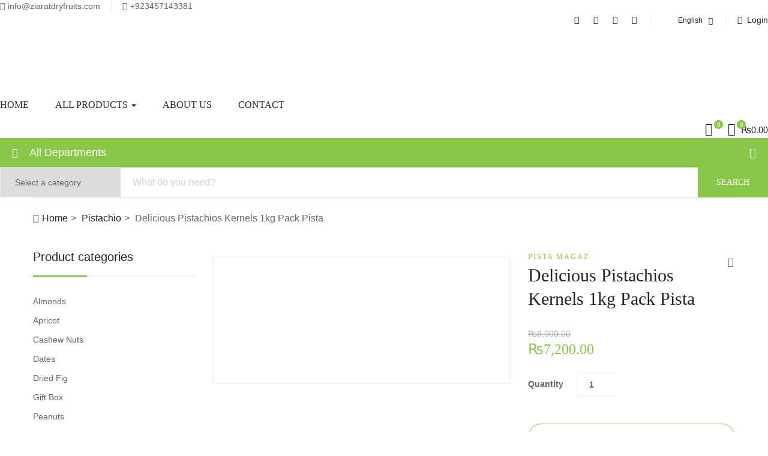

--- FILE ---
content_type: text/html; charset=UTF-8
request_url: https://ziaratdryfruits.com/product/delicious-pistachios-kernels-1kg-pack-pista/
body_size: 44226
content:
<!DOCTYPE html>
<html lang="en-US" prefix="og: https://ogp.me/ns#" class="no-js">
<head><meta charset="UTF-8"><script>if(navigator.userAgent.match(/MSIE|Internet Explorer/i)||navigator.userAgent.match(/Trident\/7\..*?rv:11/i)){var href=document.location.href;if(!href.match(/[?&]nowprocket/)){if(href.indexOf("?")==-1){if(href.indexOf("#")==-1){document.location.href=href+"?nowprocket=1"}else{document.location.href=href.replace("#","?nowprocket=1#")}}else{if(href.indexOf("#")==-1){document.location.href=href+"&nowprocket=1"}else{document.location.href=href.replace("#","&nowprocket=1#")}}}}</script><script>class RocketLazyLoadScripts{constructor(){this.v="1.2.3",this.triggerEvents=["keydown","mousedown","mousemove","touchmove","touchstart","touchend","wheel"],this.userEventHandler=this._triggerListener.bind(this),this.touchStartHandler=this._onTouchStart.bind(this),this.touchMoveHandler=this._onTouchMove.bind(this),this.touchEndHandler=this._onTouchEnd.bind(this),this.clickHandler=this._onClick.bind(this),this.interceptedClicks=[],window.addEventListener("pageshow",t=>{this.persisted=t.persisted}),window.addEventListener("DOMContentLoaded",()=>{this._preconnect3rdParties()}),this.delayedScripts={normal:[],async:[],defer:[]},this.trash=[],this.allJQueries=[]}_addUserInteractionListener(t){if(document.hidden){t._triggerListener();return}this.triggerEvents.forEach(e=>window.addEventListener(e,t.userEventHandler,{passive:!0})),window.addEventListener("touchstart",t.touchStartHandler,{passive:!0}),window.addEventListener("mousedown",t.touchStartHandler),document.addEventListener("visibilitychange",t.userEventHandler)}_removeUserInteractionListener(){this.triggerEvents.forEach(t=>window.removeEventListener(t,this.userEventHandler,{passive:!0})),document.removeEventListener("visibilitychange",this.userEventHandler)}_onTouchStart(t){"HTML"!==t.target.tagName&&(window.addEventListener("touchend",this.touchEndHandler),window.addEventListener("mouseup",this.touchEndHandler),window.addEventListener("touchmove",this.touchMoveHandler,{passive:!0}),window.addEventListener("mousemove",this.touchMoveHandler),t.target.addEventListener("click",this.clickHandler),this._renameDOMAttribute(t.target,"onclick","rocket-onclick"),this._pendingClickStarted())}_onTouchMove(t){window.removeEventListener("touchend",this.touchEndHandler),window.removeEventListener("mouseup",this.touchEndHandler),window.removeEventListener("touchmove",this.touchMoveHandler,{passive:!0}),window.removeEventListener("mousemove",this.touchMoveHandler),t.target.removeEventListener("click",this.clickHandler),this._renameDOMAttribute(t.target,"rocket-onclick","onclick"),this._pendingClickFinished()}_onTouchEnd(t){window.removeEventListener("touchend",this.touchEndHandler),window.removeEventListener("mouseup",this.touchEndHandler),window.removeEventListener("touchmove",this.touchMoveHandler,{passive:!0}),window.removeEventListener("mousemove",this.touchMoveHandler)}_onClick(t){t.target.removeEventListener("click",this.clickHandler),this._renameDOMAttribute(t.target,"rocket-onclick","onclick"),this.interceptedClicks.push(t),t.preventDefault(),t.stopPropagation(),t.stopImmediatePropagation(),this._pendingClickFinished()}_replayClicks(){window.removeEventListener("touchstart",this.touchStartHandler,{passive:!0}),window.removeEventListener("mousedown",this.touchStartHandler),this.interceptedClicks.forEach(t=>{t.target.dispatchEvent(new MouseEvent("click",{view:t.view,bubbles:!0,cancelable:!0}))})}_waitForPendingClicks(){return new Promise(t=>{this._isClickPending?this._pendingClickFinished=t:t()})}_pendingClickStarted(){this._isClickPending=!0}_pendingClickFinished(){this._isClickPending=!1}_renameDOMAttribute(t,e,r){t.hasAttribute&&t.hasAttribute(e)&&(event.target.setAttribute(r,event.target.getAttribute(e)),event.target.removeAttribute(e))}_triggerListener(){this._removeUserInteractionListener(this),"loading"===document.readyState?document.addEventListener("DOMContentLoaded",this._loadEverythingNow.bind(this)):this._loadEverythingNow()}_preconnect3rdParties(){let t=[];document.querySelectorAll("script[type=rocketlazyloadscript]").forEach(e=>{if(e.hasAttribute("src")){let r=new URL(e.src).origin;r!==location.origin&&t.push({src:r,crossOrigin:e.crossOrigin||"module"===e.getAttribute("data-rocket-type")})}}),t=[...new Map(t.map(t=>[JSON.stringify(t),t])).values()],this._batchInjectResourceHints(t,"preconnect")}async _loadEverythingNow(){this.lastBreath=Date.now(),this._delayEventListeners(this),this._delayJQueryReady(this),this._handleDocumentWrite(),this._registerAllDelayedScripts(),this._preloadAllScripts(),await this._loadScriptsFromList(this.delayedScripts.normal),await this._loadScriptsFromList(this.delayedScripts.defer),await this._loadScriptsFromList(this.delayedScripts.async);try{await this._triggerDOMContentLoaded(),await this._triggerWindowLoad()}catch(t){console.error(t)}window.dispatchEvent(new Event("rocket-allScriptsLoaded")),this._waitForPendingClicks().then(()=>{this._replayClicks()}),this._emptyTrash()}_registerAllDelayedScripts(){document.querySelectorAll("script[type=rocketlazyloadscript]").forEach(t=>{t.hasAttribute("data-rocket-src")?t.hasAttribute("async")&&!1!==t.async?this.delayedScripts.async.push(t):t.hasAttribute("defer")&&!1!==t.defer||"module"===t.getAttribute("data-rocket-type")?this.delayedScripts.defer.push(t):this.delayedScripts.normal.push(t):this.delayedScripts.normal.push(t)})}async _transformScript(t){return new Promise((await this._littleBreath(),navigator.userAgent.indexOf("Firefox/")>0||""===navigator.vendor)?e=>{let r=document.createElement("script");[...t.attributes].forEach(t=>{let e=t.nodeName;"type"!==e&&("data-rocket-type"===e&&(e="type"),"data-rocket-src"===e&&(e="src"),r.setAttribute(e,t.nodeValue))}),t.text&&(r.text=t.text),r.hasAttribute("src")?(r.addEventListener("load",e),r.addEventListener("error",e)):(r.text=t.text,e());try{t.parentNode.replaceChild(r,t)}catch(i){e()}}:async e=>{function r(){t.setAttribute("data-rocket-status","failed"),e()}try{let i=t.getAttribute("data-rocket-type"),n=t.getAttribute("data-rocket-src");t.text,i?(t.type=i,t.removeAttribute("data-rocket-type")):t.removeAttribute("type"),t.addEventListener("load",function r(){t.setAttribute("data-rocket-status","executed"),e()}),t.addEventListener("error",r),n?(t.removeAttribute("data-rocket-src"),t.src=n):t.src="data:text/javascript;base64,"+window.btoa(unescape(encodeURIComponent(t.text)))}catch(s){r()}})}async _loadScriptsFromList(t){let e=t.shift();return e&&e.isConnected?(await this._transformScript(e),this._loadScriptsFromList(t)):Promise.resolve()}_preloadAllScripts(){this._batchInjectResourceHints([...this.delayedScripts.normal,...this.delayedScripts.defer,...this.delayedScripts.async],"preload")}_batchInjectResourceHints(t,e){var r=document.createDocumentFragment();t.forEach(t=>{let i=t.getAttribute&&t.getAttribute("data-rocket-src")||t.src;if(i){let n=document.createElement("link");n.href=i,n.rel=e,"preconnect"!==e&&(n.as="script"),t.getAttribute&&"module"===t.getAttribute("data-rocket-type")&&(n.crossOrigin=!0),t.crossOrigin&&(n.crossOrigin=t.crossOrigin),t.integrity&&(n.integrity=t.integrity),r.appendChild(n),this.trash.push(n)}}),document.head.appendChild(r)}_delayEventListeners(t){let e={};function r(t,r){!function t(r){!e[r]&&(e[r]={originalFunctions:{add:r.addEventListener,remove:r.removeEventListener},eventsToRewrite:[]},r.addEventListener=function(){arguments[0]=i(arguments[0]),e[r].originalFunctions.add.apply(r,arguments)},r.removeEventListener=function(){arguments[0]=i(arguments[0]),e[r].originalFunctions.remove.apply(r,arguments)});function i(t){return e[r].eventsToRewrite.indexOf(t)>=0?"rocket-"+t:t}}(t),e[t].eventsToRewrite.push(r)}function i(t,e){let r=t[e];Object.defineProperty(t,e,{get:()=>r||function(){},set(i){t["rocket"+e]=r=i}})}r(document,"DOMContentLoaded"),r(window,"DOMContentLoaded"),r(window,"load"),r(window,"pageshow"),r(document,"readystatechange"),i(document,"onreadystatechange"),i(window,"onload"),i(window,"onpageshow")}_delayJQueryReady(t){let e;function r(r){if(r&&r.fn&&!t.allJQueries.includes(r)){r.fn.ready=r.fn.init.prototype.ready=function(e){return t.domReadyFired?e.bind(document)(r):document.addEventListener("rocket-DOMContentLoaded",()=>e.bind(document)(r)),r([])};let i=r.fn.on;r.fn.on=r.fn.init.prototype.on=function(){if(this[0]===window){function t(t){return t.split(" ").map(t=>"load"===t||0===t.indexOf("load.")?"rocket-jquery-load":t).join(" ")}"string"==typeof arguments[0]||arguments[0]instanceof String?arguments[0]=t(arguments[0]):"object"==typeof arguments[0]&&Object.keys(arguments[0]).forEach(e=>{let r=arguments[0][e];delete arguments[0][e],arguments[0][t(e)]=r})}return i.apply(this,arguments),this},t.allJQueries.push(r)}e=r}r(window.jQuery),Object.defineProperty(window,"jQuery",{get:()=>e,set(t){r(t)}})}async _triggerDOMContentLoaded(){this.domReadyFired=!0,await this._littleBreath(),document.dispatchEvent(new Event("rocket-DOMContentLoaded")),await this._littleBreath(),window.dispatchEvent(new Event("rocket-DOMContentLoaded")),await this._littleBreath(),document.dispatchEvent(new Event("rocket-readystatechange")),await this._littleBreath(),document.rocketonreadystatechange&&document.rocketonreadystatechange()}async _triggerWindowLoad(){await this._littleBreath(),window.dispatchEvent(new Event("rocket-load")),await this._littleBreath(),window.rocketonload&&window.rocketonload(),await this._littleBreath(),this.allJQueries.forEach(t=>t(window).trigger("rocket-jquery-load")),await this._littleBreath();let t=new Event("rocket-pageshow");t.persisted=this.persisted,window.dispatchEvent(t),await this._littleBreath(),window.rocketonpageshow&&window.rocketonpageshow({persisted:this.persisted})}_handleDocumentWrite(){let t=new Map;document.write=document.writeln=function(e){let r=document.currentScript;r||console.error("WPRocket unable to document.write this: "+e);let i=document.createRange(),n=r.parentElement,s=t.get(r);void 0===s&&(s=r.nextSibling,t.set(r,s));let a=document.createDocumentFragment();i.setStart(a,0),a.appendChild(i.createContextualFragment(e)),n.insertBefore(a,s)}}async _littleBreath(){Date.now()-this.lastBreath>45&&(await this._requestAnimFrame(),this.lastBreath=Date.now())}async _requestAnimFrame(){return document.hidden?new Promise(t=>setTimeout(t)):new Promise(t=>requestAnimationFrame(t))}_emptyTrash(){this.trash.forEach(t=>t.remove())}static run(){let t=new RocketLazyLoadScripts;t._addUserInteractionListener(t)}}RocketLazyLoadScripts.run();</script>
	
	<meta name="viewport" content="width=device-width">
	<link rel="profile" href="http://gmpg.org/xfn/11">
	<link rel="pingback" href="https://ziaratdryfruits.com/xmlrpc.php">

		<style>img:is([sizes="auto" i], [sizes^="auto," i]) { contain-intrinsic-size: 3000px 1500px }</style>
	
<!-- Search Engine Optimization by Rank Math PRO - https://rankmath.com/ -->
<title>Delicious Pistachios Kernels 1kg Pack Pista - Best Online Dry Fruits In Pakistan -</title>
<meta name="description" content="Pi"/>
<meta name="robots" content="follow, index, max-snippet:-1, max-video-preview:-1, max-image-preview:large"/>
<link rel="canonical" href="https://ziaratdryfruits.com/product/delicious-pistachios-kernels-1kg-pack-pista/" />
<meta property="og:locale" content="en_US" />
<meta property="og:type" content="product" />
<meta property="og:title" content="Delicious Pistachios Kernels 1kg Pack Pista - Best Online Dry Fruits In Pakistan -" />
<meta property="og:description" content="Pi" />
<meta property="og:url" content="https://ziaratdryfruits.com/product/delicious-pistachios-kernels-1kg-pack-pista/" />
<meta property="og:site_name" content="Best Online Dry Fruits in Pakistan - Ziaratdryfruits.com" />
<meta property="og:updated_time" content="2023-09-26T13:33:16+00:00" />
<meta property="product:price:amount" content="7200" />
<meta property="product:price:currency" content="PKR" />
<meta property="product:availability" content="instock" />
<meta name="twitter:card" content="summary_large_image" />
<meta name="twitter:title" content="Delicious Pistachios Kernels 1kg Pack Pista - Best Online Dry Fruits In Pakistan -" />
<meta name="twitter:description" content="Pi" />
<meta name="twitter:label1" content="Price" />
<meta name="twitter:data1" content="&#8360;7,200.00" />
<meta name="twitter:label2" content="Availability" />
<meta name="twitter:data2" content="In stock" />
<script type="application/ld+json" class="rank-math-schema-pro">{"@context":"https://schema.org","@graph":[{"@type":["LocalBusiness","Organization"],"@id":"https://ziaratdryfruits.com/#organization","name":"Best Online Dry Fruits in Pakistan - Ziaratdryfruits.com","url":"https://ziaratdryfruits.com","openingHours":["Monday,Tuesday,Wednesday,Thursday,Friday,Saturday,Sunday 09:00-17:00"]},{"@type":"WebSite","@id":"https://ziaratdryfruits.com/#website","url":"https://ziaratdryfruits.com","name":"Best Online Dry Fruits in Pakistan - Ziaratdryfruits.com","publisher":{"@id":"https://ziaratdryfruits.com/#organization"},"inLanguage":"en-US"},{"@type":"ItemPage","@id":"https://ziaratdryfruits.com/product/delicious-pistachios-kernels-1kg-pack-pista/#webpage","url":"https://ziaratdryfruits.com/product/delicious-pistachios-kernels-1kg-pack-pista/","name":"Delicious Pistachios Kernels 1kg Pack Pista - Best Online Dry Fruits In Pakistan -","datePublished":"2023-08-21T07:07:52+00:00","dateModified":"2023-09-26T13:33:16+00:00","isPartOf":{"@id":"https://ziaratdryfruits.com/#website"},"inLanguage":"en-US"},{"@type":"Product","name":"Delicious Pistachios Kernels 1kg Pack Pista - Best Online Dry Fruits in Pakistan -","description":"Pi","category":"Pista Magaz","mainEntityOfPage":{"@id":"https://ziaratdryfruits.com/product/delicious-pistachios-kernels-1kg-pack-pista/#webpage"},"offers":{"@type":"Offer","price":"7200.00","priceCurrency":"PKR","priceValidUntil":"2027-12-31","availability":"https://schema.org/InStock","itemCondition":"NewCondition","url":"https://ziaratdryfruits.com/product/delicious-pistachios-kernels-1kg-pack-pista/","seller":{"@type":"Organization","@id":"https://ziaratdryfruits.com/","name":"Best Online Dry Fruits in Pakistan - Ziaratdryfruits.com","url":"https://ziaratdryfruits.com","logo":""}},"@id":"https://ziaratdryfruits.com/product/delicious-pistachios-kernels-1kg-pack-pista/#richSnippet"}]}</script>
<!-- /Rank Math WordPress SEO plugin -->

<link rel='dns-prefetch' href='//fonts.googleapis.com' />
<link rel='dns-prefetch' href='//pagead2.googlesyndication.com' />
<link rel="alternate" type="application/rss+xml" title="Best Online Dry Fruits in Pakistan - &raquo; Feed" href="https://ziaratdryfruits.com/feed/" />
<link rel="alternate" type="application/rss+xml" title="Best Online Dry Fruits in Pakistan - &raquo; Comments Feed" href="https://ziaratdryfruits.com/comments/feed/" />
<link rel="alternate" type="application/rss+xml" title="Best Online Dry Fruits in Pakistan - &raquo; Delicious Pistachios Kernels 1kg Pack Pista Comments Feed" href="https://ziaratdryfruits.com/product/delicious-pistachios-kernels-1kg-pack-pista/feed/" />
		<!-- This site uses the Google Analytics by MonsterInsights plugin v9.11.1 - Using Analytics tracking - https://www.monsterinsights.com/ -->
							<script type="rocketlazyloadscript" data-rocket-src="//www.googletagmanager.com/gtag/js?id=G-49H2Z8HKHK"  data-cfasync="false" data-wpfc-render="false" data-rocket-type="text/javascript" async></script>
			<script type="rocketlazyloadscript" data-cfasync="false" data-wpfc-render="false" data-rocket-type="text/javascript">
				var mi_version = '9.11.1';
				var mi_track_user = true;
				var mi_no_track_reason = '';
								var MonsterInsightsDefaultLocations = {"page_location":"https:\/\/ziaratdryfruits.com\/product\/delicious-pistachios-kernels-1kg-pack-pista\/"};
								if ( typeof MonsterInsightsPrivacyGuardFilter === 'function' ) {
					var MonsterInsightsLocations = (typeof MonsterInsightsExcludeQuery === 'object') ? MonsterInsightsPrivacyGuardFilter( MonsterInsightsExcludeQuery ) : MonsterInsightsPrivacyGuardFilter( MonsterInsightsDefaultLocations );
				} else {
					var MonsterInsightsLocations = (typeof MonsterInsightsExcludeQuery === 'object') ? MonsterInsightsExcludeQuery : MonsterInsightsDefaultLocations;
				}

								var disableStrs = [
										'ga-disable-G-49H2Z8HKHK',
									];

				/* Function to detect opted out users */
				function __gtagTrackerIsOptedOut() {
					for (var index = 0; index < disableStrs.length; index++) {
						if (document.cookie.indexOf(disableStrs[index] + '=true') > -1) {
							return true;
						}
					}

					return false;
				}

				/* Disable tracking if the opt-out cookie exists. */
				if (__gtagTrackerIsOptedOut()) {
					for (var index = 0; index < disableStrs.length; index++) {
						window[disableStrs[index]] = true;
					}
				}

				/* Opt-out function */
				function __gtagTrackerOptout() {
					for (var index = 0; index < disableStrs.length; index++) {
						document.cookie = disableStrs[index] + '=true; expires=Thu, 31 Dec 2099 23:59:59 UTC; path=/';
						window[disableStrs[index]] = true;
					}
				}

				if ('undefined' === typeof gaOptout) {
					function gaOptout() {
						__gtagTrackerOptout();
					}
				}
								window.dataLayer = window.dataLayer || [];

				window.MonsterInsightsDualTracker = {
					helpers: {},
					trackers: {},
				};
				if (mi_track_user) {
					function __gtagDataLayer() {
						dataLayer.push(arguments);
					}

					function __gtagTracker(type, name, parameters) {
						if (!parameters) {
							parameters = {};
						}

						if (parameters.send_to) {
							__gtagDataLayer.apply(null, arguments);
							return;
						}

						if (type === 'event') {
														parameters.send_to = monsterinsights_frontend.v4_id;
							var hookName = name;
							if (typeof parameters['event_category'] !== 'undefined') {
								hookName = parameters['event_category'] + ':' + name;
							}

							if (typeof MonsterInsightsDualTracker.trackers[hookName] !== 'undefined') {
								MonsterInsightsDualTracker.trackers[hookName](parameters);
							} else {
								__gtagDataLayer('event', name, parameters);
							}
							
						} else {
							__gtagDataLayer.apply(null, arguments);
						}
					}

					__gtagTracker('js', new Date());
					__gtagTracker('set', {
						'developer_id.dZGIzZG': true,
											});
					if ( MonsterInsightsLocations.page_location ) {
						__gtagTracker('set', MonsterInsightsLocations);
					}
										__gtagTracker('config', 'G-49H2Z8HKHK', {"forceSSL":"true","link_attribution":"true"} );
										window.gtag = __gtagTracker;										(function () {
						/* https://developers.google.com/analytics/devguides/collection/analyticsjs/ */
						/* ga and __gaTracker compatibility shim. */
						var noopfn = function () {
							return null;
						};
						var newtracker = function () {
							return new Tracker();
						};
						var Tracker = function () {
							return null;
						};
						var p = Tracker.prototype;
						p.get = noopfn;
						p.set = noopfn;
						p.send = function () {
							var args = Array.prototype.slice.call(arguments);
							args.unshift('send');
							__gaTracker.apply(null, args);
						};
						var __gaTracker = function () {
							var len = arguments.length;
							if (len === 0) {
								return;
							}
							var f = arguments[len - 1];
							if (typeof f !== 'object' || f === null || typeof f.hitCallback !== 'function') {
								if ('send' === arguments[0]) {
									var hitConverted, hitObject = false, action;
									if ('event' === arguments[1]) {
										if ('undefined' !== typeof arguments[3]) {
											hitObject = {
												'eventAction': arguments[3],
												'eventCategory': arguments[2],
												'eventLabel': arguments[4],
												'value': arguments[5] ? arguments[5] : 1,
											}
										}
									}
									if ('pageview' === arguments[1]) {
										if ('undefined' !== typeof arguments[2]) {
											hitObject = {
												'eventAction': 'page_view',
												'page_path': arguments[2],
											}
										}
									}
									if (typeof arguments[2] === 'object') {
										hitObject = arguments[2];
									}
									if (typeof arguments[5] === 'object') {
										Object.assign(hitObject, arguments[5]);
									}
									if ('undefined' !== typeof arguments[1].hitType) {
										hitObject = arguments[1];
										if ('pageview' === hitObject.hitType) {
											hitObject.eventAction = 'page_view';
										}
									}
									if (hitObject) {
										action = 'timing' === arguments[1].hitType ? 'timing_complete' : hitObject.eventAction;
										hitConverted = mapArgs(hitObject);
										__gtagTracker('event', action, hitConverted);
									}
								}
								return;
							}

							function mapArgs(args) {
								var arg, hit = {};
								var gaMap = {
									'eventCategory': 'event_category',
									'eventAction': 'event_action',
									'eventLabel': 'event_label',
									'eventValue': 'event_value',
									'nonInteraction': 'non_interaction',
									'timingCategory': 'event_category',
									'timingVar': 'name',
									'timingValue': 'value',
									'timingLabel': 'event_label',
									'page': 'page_path',
									'location': 'page_location',
									'title': 'page_title',
									'referrer' : 'page_referrer',
								};
								for (arg in args) {
																		if (!(!args.hasOwnProperty(arg) || !gaMap.hasOwnProperty(arg))) {
										hit[gaMap[arg]] = args[arg];
									} else {
										hit[arg] = args[arg];
									}
								}
								return hit;
							}

							try {
								f.hitCallback();
							} catch (ex) {
							}
						};
						__gaTracker.create = newtracker;
						__gaTracker.getByName = newtracker;
						__gaTracker.getAll = function () {
							return [];
						};
						__gaTracker.remove = noopfn;
						__gaTracker.loaded = true;
						window['__gaTracker'] = __gaTracker;
					})();
									} else {
										console.log("");
					(function () {
						function __gtagTracker() {
							return null;
						}

						window['__gtagTracker'] = __gtagTracker;
						window['gtag'] = __gtagTracker;
					})();
									}
			</script>
							<!-- / Google Analytics by MonsterInsights -->
		<script type="rocketlazyloadscript" data-rocket-type="text/javascript">
/* <![CDATA[ */
window._wpemojiSettings = {"baseUrl":"https:\/\/s.w.org\/images\/core\/emoji\/16.0.1\/72x72\/","ext":".png","svgUrl":"https:\/\/s.w.org\/images\/core\/emoji\/16.0.1\/svg\/","svgExt":".svg","source":{"concatemoji":"https:\/\/ziaratdryfruits.com\/wp-includes\/js\/wp-emoji-release.min.js?ver=6.8.3"}};
/*! This file is auto-generated */
!function(s,n){var o,i,e;function c(e){try{var t={supportTests:e,timestamp:(new Date).valueOf()};sessionStorage.setItem(o,JSON.stringify(t))}catch(e){}}function p(e,t,n){e.clearRect(0,0,e.canvas.width,e.canvas.height),e.fillText(t,0,0);var t=new Uint32Array(e.getImageData(0,0,e.canvas.width,e.canvas.height).data),a=(e.clearRect(0,0,e.canvas.width,e.canvas.height),e.fillText(n,0,0),new Uint32Array(e.getImageData(0,0,e.canvas.width,e.canvas.height).data));return t.every(function(e,t){return e===a[t]})}function u(e,t){e.clearRect(0,0,e.canvas.width,e.canvas.height),e.fillText(t,0,0);for(var n=e.getImageData(16,16,1,1),a=0;a<n.data.length;a++)if(0!==n.data[a])return!1;return!0}function f(e,t,n,a){switch(t){case"flag":return n(e,"\ud83c\udff3\ufe0f\u200d\u26a7\ufe0f","\ud83c\udff3\ufe0f\u200b\u26a7\ufe0f")?!1:!n(e,"\ud83c\udde8\ud83c\uddf6","\ud83c\udde8\u200b\ud83c\uddf6")&&!n(e,"\ud83c\udff4\udb40\udc67\udb40\udc62\udb40\udc65\udb40\udc6e\udb40\udc67\udb40\udc7f","\ud83c\udff4\u200b\udb40\udc67\u200b\udb40\udc62\u200b\udb40\udc65\u200b\udb40\udc6e\u200b\udb40\udc67\u200b\udb40\udc7f");case"emoji":return!a(e,"\ud83e\udedf")}return!1}function g(e,t,n,a){var r="undefined"!=typeof WorkerGlobalScope&&self instanceof WorkerGlobalScope?new OffscreenCanvas(300,150):s.createElement("canvas"),o=r.getContext("2d",{willReadFrequently:!0}),i=(o.textBaseline="top",o.font="600 32px Arial",{});return e.forEach(function(e){i[e]=t(o,e,n,a)}),i}function t(e){var t=s.createElement("script");t.src=e,t.defer=!0,s.head.appendChild(t)}"undefined"!=typeof Promise&&(o="wpEmojiSettingsSupports",i=["flag","emoji"],n.supports={everything:!0,everythingExceptFlag:!0},e=new Promise(function(e){s.addEventListener("DOMContentLoaded",e,{once:!0})}),new Promise(function(t){var n=function(){try{var e=JSON.parse(sessionStorage.getItem(o));if("object"==typeof e&&"number"==typeof e.timestamp&&(new Date).valueOf()<e.timestamp+604800&&"object"==typeof e.supportTests)return e.supportTests}catch(e){}return null}();if(!n){if("undefined"!=typeof Worker&&"undefined"!=typeof OffscreenCanvas&&"undefined"!=typeof URL&&URL.createObjectURL&&"undefined"!=typeof Blob)try{var e="postMessage("+g.toString()+"("+[JSON.stringify(i),f.toString(),p.toString(),u.toString()].join(",")+"));",a=new Blob([e],{type:"text/javascript"}),r=new Worker(URL.createObjectURL(a),{name:"wpTestEmojiSupports"});return void(r.onmessage=function(e){c(n=e.data),r.terminate(),t(n)})}catch(e){}c(n=g(i,f,p,u))}t(n)}).then(function(e){for(var t in e)n.supports[t]=e[t],n.supports.everything=n.supports.everything&&n.supports[t],"flag"!==t&&(n.supports.everythingExceptFlag=n.supports.everythingExceptFlag&&n.supports[t]);n.supports.everythingExceptFlag=n.supports.everythingExceptFlag&&!n.supports.flag,n.DOMReady=!1,n.readyCallback=function(){n.DOMReady=!0}}).then(function(){return e}).then(function(){var e;n.supports.everything||(n.readyCallback(),(e=n.source||{}).concatemoji?t(e.concatemoji):e.wpemoji&&e.twemoji&&(t(e.twemoji),t(e.wpemoji)))}))}((window,document),window._wpemojiSettings);
/* ]]> */
</script>

<style id='wp-emoji-styles-inline-css' type='text/css'>

	img.wp-smiley, img.emoji {
		display: inline !important;
		border: none !important;
		box-shadow: none !important;
		height: 1em !important;
		width: 1em !important;
		margin: 0 0.07em !important;
		vertical-align: -0.1em !important;
		background: none !important;
		padding: 0 !important;
	}
</style>
<link rel='stylesheet' id='wp-block-library-css' href='https://ziaratdryfruits.com/wp-includes/css/dist/block-library/style.min.css?ver=6.8.3' type='text/css' media='all' />
<style id='wp-block-library-theme-inline-css' type='text/css'>
.wp-block-audio :where(figcaption){color:#555;font-size:13px;text-align:center}.is-dark-theme .wp-block-audio :where(figcaption){color:#ffffffa6}.wp-block-audio{margin:0 0 1em}.wp-block-code{border:1px solid #ccc;border-radius:4px;font-family:Menlo,Consolas,monaco,monospace;padding:.8em 1em}.wp-block-embed :where(figcaption){color:#555;font-size:13px;text-align:center}.is-dark-theme .wp-block-embed :where(figcaption){color:#ffffffa6}.wp-block-embed{margin:0 0 1em}.blocks-gallery-caption{color:#555;font-size:13px;text-align:center}.is-dark-theme .blocks-gallery-caption{color:#ffffffa6}:root :where(.wp-block-image figcaption){color:#555;font-size:13px;text-align:center}.is-dark-theme :root :where(.wp-block-image figcaption){color:#ffffffa6}.wp-block-image{margin:0 0 1em}.wp-block-pullquote{border-bottom:4px solid;border-top:4px solid;color:currentColor;margin-bottom:1.75em}.wp-block-pullquote cite,.wp-block-pullquote footer,.wp-block-pullquote__citation{color:currentColor;font-size:.8125em;font-style:normal;text-transform:uppercase}.wp-block-quote{border-left:.25em solid;margin:0 0 1.75em;padding-left:1em}.wp-block-quote cite,.wp-block-quote footer{color:currentColor;font-size:.8125em;font-style:normal;position:relative}.wp-block-quote:where(.has-text-align-right){border-left:none;border-right:.25em solid;padding-left:0;padding-right:1em}.wp-block-quote:where(.has-text-align-center){border:none;padding-left:0}.wp-block-quote.is-large,.wp-block-quote.is-style-large,.wp-block-quote:where(.is-style-plain){border:none}.wp-block-search .wp-block-search__label{font-weight:700}.wp-block-search__button{border:1px solid #ccc;padding:.375em .625em}:where(.wp-block-group.has-background){padding:1.25em 2.375em}.wp-block-separator.has-css-opacity{opacity:.4}.wp-block-separator{border:none;border-bottom:2px solid;margin-left:auto;margin-right:auto}.wp-block-separator.has-alpha-channel-opacity{opacity:1}.wp-block-separator:not(.is-style-wide):not(.is-style-dots){width:100px}.wp-block-separator.has-background:not(.is-style-dots){border-bottom:none;height:1px}.wp-block-separator.has-background:not(.is-style-wide):not(.is-style-dots){height:2px}.wp-block-table{margin:0 0 1em}.wp-block-table td,.wp-block-table th{word-break:normal}.wp-block-table :where(figcaption){color:#555;font-size:13px;text-align:center}.is-dark-theme .wp-block-table :where(figcaption){color:#ffffffa6}.wp-block-video :where(figcaption){color:#555;font-size:13px;text-align:center}.is-dark-theme .wp-block-video :where(figcaption){color:#ffffffa6}.wp-block-video{margin:0 0 1em}:root :where(.wp-block-template-part.has-background){margin-bottom:0;margin-top:0;padding:1.25em 2.375em}
</style>
<style id='classic-theme-styles-inline-css' type='text/css'>
/*! This file is auto-generated */
.wp-block-button__link{color:#fff;background-color:#32373c;border-radius:9999px;box-shadow:none;text-decoration:none;padding:calc(.667em + 2px) calc(1.333em + 2px);font-size:1.125em}.wp-block-file__button{background:#32373c;color:#fff;text-decoration:none}
</style>
<link data-minify="1" rel='stylesheet' id='wc-blocks-style-css' href='https://ziaratdryfruits.com/wp-content/cache/min/1/wp-content/plugins/woocommerce/packages/woocommerce-blocks/build/wc-blocks.css?ver=1721660217' type='text/css' media='all' />
<link data-minify="1" rel='stylesheet' id='wc-blocks-style-active-filters-css' href='https://ziaratdryfruits.com/wp-content/cache/min/1/wp-content/plugins/woocommerce/packages/woocommerce-blocks/build/active-filters.css?ver=1721660217' type='text/css' media='all' />
<link data-minify="1" rel='stylesheet' id='wc-blocks-style-add-to-cart-form-css' href='https://ziaratdryfruits.com/wp-content/cache/min/1/wp-content/plugins/woocommerce/packages/woocommerce-blocks/build/add-to-cart-form.css?ver=1721660217' type='text/css' media='all' />
<link data-minify="1" rel='stylesheet' id='wc-blocks-packages-style-css' href='https://ziaratdryfruits.com/wp-content/cache/min/1/wp-content/plugins/woocommerce/packages/woocommerce-blocks/build/packages-style.css?ver=1721660217' type='text/css' media='all' />
<link data-minify="1" rel='stylesheet' id='wc-blocks-style-all-products-css' href='https://ziaratdryfruits.com/wp-content/cache/min/1/wp-content/plugins/woocommerce/packages/woocommerce-blocks/build/all-products.css?ver=1721660217' type='text/css' media='all' />
<link data-minify="1" rel='stylesheet' id='wc-blocks-style-all-reviews-css' href='https://ziaratdryfruits.com/wp-content/cache/min/1/wp-content/plugins/woocommerce/packages/woocommerce-blocks/build/all-reviews.css?ver=1721660217' type='text/css' media='all' />
<link data-minify="1" rel='stylesheet' id='wc-blocks-style-attribute-filter-css' href='https://ziaratdryfruits.com/wp-content/cache/min/1/wp-content/plugins/woocommerce/packages/woocommerce-blocks/build/attribute-filter.css?ver=1721660217' type='text/css' media='all' />
<link data-minify="1" rel='stylesheet' id='wc-blocks-style-breadcrumbs-css' href='https://ziaratdryfruits.com/wp-content/cache/min/1/wp-content/plugins/woocommerce/packages/woocommerce-blocks/build/breadcrumbs.css?ver=1721660217' type='text/css' media='all' />
<link data-minify="1" rel='stylesheet' id='wc-blocks-style-catalog-sorting-css' href='https://ziaratdryfruits.com/wp-content/cache/min/1/wp-content/plugins/woocommerce/packages/woocommerce-blocks/build/catalog-sorting.css?ver=1721660217' type='text/css' media='all' />
<link data-minify="1" rel='stylesheet' id='wc-blocks-style-customer-account-css' href='https://ziaratdryfruits.com/wp-content/cache/min/1/wp-content/plugins/woocommerce/packages/woocommerce-blocks/build/customer-account.css?ver=1721660217' type='text/css' media='all' />
<link data-minify="1" rel='stylesheet' id='wc-blocks-style-featured-category-css' href='https://ziaratdryfruits.com/wp-content/cache/min/1/wp-content/plugins/woocommerce/packages/woocommerce-blocks/build/featured-category.css?ver=1721660217' type='text/css' media='all' />
<link data-minify="1" rel='stylesheet' id='wc-blocks-style-featured-product-css' href='https://ziaratdryfruits.com/wp-content/cache/min/1/wp-content/plugins/woocommerce/packages/woocommerce-blocks/build/featured-product.css?ver=1721660217' type='text/css' media='all' />
<link data-minify="1" rel='stylesheet' id='wc-blocks-style-mini-cart-css' href='https://ziaratdryfruits.com/wp-content/cache/min/1/wp-content/plugins/woocommerce/packages/woocommerce-blocks/build/mini-cart.css?ver=1721660217' type='text/css' media='all' />
<link data-minify="1" rel='stylesheet' id='wc-blocks-style-price-filter-css' href='https://ziaratdryfruits.com/wp-content/cache/min/1/wp-content/plugins/woocommerce/packages/woocommerce-blocks/build/price-filter.css?ver=1721660217' type='text/css' media='all' />
<link data-minify="1" rel='stylesheet' id='wc-blocks-style-product-add-to-cart-css' href='https://ziaratdryfruits.com/wp-content/cache/min/1/wp-content/plugins/woocommerce/packages/woocommerce-blocks/build/product-add-to-cart.css?ver=1721660217' type='text/css' media='all' />
<link data-minify="1" rel='stylesheet' id='wc-blocks-style-product-button-css' href='https://ziaratdryfruits.com/wp-content/cache/min/1/wp-content/plugins/woocommerce/packages/woocommerce-blocks/build/product-button.css?ver=1721660217' type='text/css' media='all' />
<link data-minify="1" rel='stylesheet' id='wc-blocks-style-product-categories-css' href='https://ziaratdryfruits.com/wp-content/cache/min/1/wp-content/plugins/woocommerce/packages/woocommerce-blocks/build/product-categories.css?ver=1721660217' type='text/css' media='all' />
<link data-minify="1" rel='stylesheet' id='wc-blocks-style-product-image-css' href='https://ziaratdryfruits.com/wp-content/cache/min/1/wp-content/plugins/woocommerce/packages/woocommerce-blocks/build/product-image.css?ver=1721660217' type='text/css' media='all' />
<link data-minify="1" rel='stylesheet' id='wc-blocks-style-product-image-gallery-css' href='https://ziaratdryfruits.com/wp-content/cache/min/1/wp-content/plugins/woocommerce/packages/woocommerce-blocks/build/product-image-gallery.css?ver=1721660217' type='text/css' media='all' />
<link data-minify="1" rel='stylesheet' id='wc-blocks-style-product-query-css' href='https://ziaratdryfruits.com/wp-content/cache/min/1/wp-content/plugins/woocommerce/packages/woocommerce-blocks/build/product-query.css?ver=1721660217' type='text/css' media='all' />
<link data-minify="1" rel='stylesheet' id='wc-blocks-style-product-results-count-css' href='https://ziaratdryfruits.com/wp-content/cache/min/1/wp-content/plugins/woocommerce/packages/woocommerce-blocks/build/product-results-count.css?ver=1721660217' type='text/css' media='all' />
<link data-minify="1" rel='stylesheet' id='wc-blocks-style-product-reviews-css' href='https://ziaratdryfruits.com/wp-content/cache/min/1/wp-content/plugins/woocommerce/packages/woocommerce-blocks/build/product-reviews.css?ver=1721660217' type='text/css' media='all' />
<link data-minify="1" rel='stylesheet' id='wc-blocks-style-product-sale-badge-css' href='https://ziaratdryfruits.com/wp-content/cache/min/1/wp-content/plugins/woocommerce/packages/woocommerce-blocks/build/product-sale-badge.css?ver=1721660217' type='text/css' media='all' />
<link data-minify="1" rel='stylesheet' id='wc-blocks-style-product-search-css' href='https://ziaratdryfruits.com/wp-content/cache/min/1/wp-content/plugins/woocommerce/packages/woocommerce-blocks/build/product-search.css?ver=1721660217' type='text/css' media='all' />
<link data-minify="1" rel='stylesheet' id='wc-blocks-style-product-sku-css' href='https://ziaratdryfruits.com/wp-content/cache/min/1/wp-content/plugins/woocommerce/packages/woocommerce-blocks/build/product-sku.css?ver=1721660217' type='text/css' media='all' />
<link data-minify="1" rel='stylesheet' id='wc-blocks-style-product-stock-indicator-css' href='https://ziaratdryfruits.com/wp-content/cache/min/1/wp-content/plugins/woocommerce/packages/woocommerce-blocks/build/product-stock-indicator.css?ver=1721660217' type='text/css' media='all' />
<link data-minify="1" rel='stylesheet' id='wc-blocks-style-product-summary-css' href='https://ziaratdryfruits.com/wp-content/cache/min/1/wp-content/plugins/woocommerce/packages/woocommerce-blocks/build/product-summary.css?ver=1721660217' type='text/css' media='all' />
<link data-minify="1" rel='stylesheet' id='wc-blocks-style-product-title-css' href='https://ziaratdryfruits.com/wp-content/cache/min/1/wp-content/plugins/woocommerce/packages/woocommerce-blocks/build/product-title.css?ver=1721660217' type='text/css' media='all' />
<link data-minify="1" rel='stylesheet' id='wc-blocks-style-rating-filter-css' href='https://ziaratdryfruits.com/wp-content/cache/min/1/wp-content/plugins/woocommerce/packages/woocommerce-blocks/build/rating-filter.css?ver=1721660217' type='text/css' media='all' />
<link data-minify="1" rel='stylesheet' id='wc-blocks-style-reviews-by-category-css' href='https://ziaratdryfruits.com/wp-content/cache/min/1/wp-content/plugins/woocommerce/packages/woocommerce-blocks/build/reviews-by-category.css?ver=1721660217' type='text/css' media='all' />
<link data-minify="1" rel='stylesheet' id='wc-blocks-style-reviews-by-product-css' href='https://ziaratdryfruits.com/wp-content/cache/min/1/wp-content/plugins/woocommerce/packages/woocommerce-blocks/build/reviews-by-product.css?ver=1721660217' type='text/css' media='all' />
<link data-minify="1" rel='stylesheet' id='wc-blocks-style-product-details-css' href='https://ziaratdryfruits.com/wp-content/cache/min/1/wp-content/plugins/woocommerce/packages/woocommerce-blocks/build/product-details.css?ver=1721660217' type='text/css' media='all' />
<link data-minify="1" rel='stylesheet' id='wc-blocks-style-single-product-css' href='https://ziaratdryfruits.com/wp-content/cache/min/1/wp-content/plugins/woocommerce/packages/woocommerce-blocks/build/single-product.css?ver=1721660217' type='text/css' media='all' />
<link data-minify="1" rel='stylesheet' id='wc-blocks-style-stock-filter-css' href='https://ziaratdryfruits.com/wp-content/cache/min/1/wp-content/plugins/woocommerce/packages/woocommerce-blocks/build/stock-filter.css?ver=1721660217' type='text/css' media='all' />
<link data-minify="1" rel='stylesheet' id='wc-blocks-style-cart-css' href='https://ziaratdryfruits.com/wp-content/cache/min/1/wp-content/plugins/woocommerce/packages/woocommerce-blocks/build/cart.css?ver=1721660218' type='text/css' media='all' />
<link data-minify="1" rel='stylesheet' id='wc-blocks-style-checkout-css' href='https://ziaratdryfruits.com/wp-content/cache/min/1/wp-content/plugins/woocommerce/packages/woocommerce-blocks/build/checkout.css?ver=1721660218' type='text/css' media='all' />
<link data-minify="1" rel='stylesheet' id='wc-blocks-style-mini-cart-contents-css' href='https://ziaratdryfruits.com/wp-content/cache/min/1/wp-content/plugins/woocommerce/packages/woocommerce-blocks/build/mini-cart-contents.css?ver=1721660218' type='text/css' media='all' />
<style id='global-styles-inline-css' type='text/css'>
:root{--wp--preset--aspect-ratio--square: 1;--wp--preset--aspect-ratio--4-3: 4/3;--wp--preset--aspect-ratio--3-4: 3/4;--wp--preset--aspect-ratio--3-2: 3/2;--wp--preset--aspect-ratio--2-3: 2/3;--wp--preset--aspect-ratio--16-9: 16/9;--wp--preset--aspect-ratio--9-16: 9/16;--wp--preset--color--black: #000000;--wp--preset--color--cyan-bluish-gray: #abb8c3;--wp--preset--color--white: #ffffff;--wp--preset--color--pale-pink: #f78da7;--wp--preset--color--vivid-red: #cf2e2e;--wp--preset--color--luminous-vivid-orange: #ff6900;--wp--preset--color--luminous-vivid-amber: #fcb900;--wp--preset--color--light-green-cyan: #7bdcb5;--wp--preset--color--vivid-green-cyan: #00d084;--wp--preset--color--pale-cyan-blue: #8ed1fc;--wp--preset--color--vivid-cyan-blue: #0693e3;--wp--preset--color--vivid-purple: #9b51e0;--wp--preset--gradient--vivid-cyan-blue-to-vivid-purple: linear-gradient(135deg,rgba(6,147,227,1) 0%,rgb(155,81,224) 100%);--wp--preset--gradient--light-green-cyan-to-vivid-green-cyan: linear-gradient(135deg,rgb(122,220,180) 0%,rgb(0,208,130) 100%);--wp--preset--gradient--luminous-vivid-amber-to-luminous-vivid-orange: linear-gradient(135deg,rgba(252,185,0,1) 0%,rgba(255,105,0,1) 100%);--wp--preset--gradient--luminous-vivid-orange-to-vivid-red: linear-gradient(135deg,rgba(255,105,0,1) 0%,rgb(207,46,46) 100%);--wp--preset--gradient--very-light-gray-to-cyan-bluish-gray: linear-gradient(135deg,rgb(238,238,238) 0%,rgb(169,184,195) 100%);--wp--preset--gradient--cool-to-warm-spectrum: linear-gradient(135deg,rgb(74,234,220) 0%,rgb(151,120,209) 20%,rgb(207,42,186) 40%,rgb(238,44,130) 60%,rgb(251,105,98) 80%,rgb(254,248,76) 100%);--wp--preset--gradient--blush-light-purple: linear-gradient(135deg,rgb(255,206,236) 0%,rgb(152,150,240) 100%);--wp--preset--gradient--blush-bordeaux: linear-gradient(135deg,rgb(254,205,165) 0%,rgb(254,45,45) 50%,rgb(107,0,62) 100%);--wp--preset--gradient--luminous-dusk: linear-gradient(135deg,rgb(255,203,112) 0%,rgb(199,81,192) 50%,rgb(65,88,208) 100%);--wp--preset--gradient--pale-ocean: linear-gradient(135deg,rgb(255,245,203) 0%,rgb(182,227,212) 50%,rgb(51,167,181) 100%);--wp--preset--gradient--electric-grass: linear-gradient(135deg,rgb(202,248,128) 0%,rgb(113,206,126) 100%);--wp--preset--gradient--midnight: linear-gradient(135deg,rgb(2,3,129) 0%,rgb(40,116,252) 100%);--wp--preset--font-size--small: 13px;--wp--preset--font-size--medium: 20px;--wp--preset--font-size--large: 36px;--wp--preset--font-size--x-large: 42px;--wp--preset--spacing--20: 0.44rem;--wp--preset--spacing--30: 0.67rem;--wp--preset--spacing--40: 1rem;--wp--preset--spacing--50: 1.5rem;--wp--preset--spacing--60: 2.25rem;--wp--preset--spacing--70: 3.38rem;--wp--preset--spacing--80: 5.06rem;--wp--preset--shadow--natural: 6px 6px 9px rgba(0, 0, 0, 0.2);--wp--preset--shadow--deep: 12px 12px 50px rgba(0, 0, 0, 0.4);--wp--preset--shadow--sharp: 6px 6px 0px rgba(0, 0, 0, 0.2);--wp--preset--shadow--outlined: 6px 6px 0px -3px rgba(255, 255, 255, 1), 6px 6px rgba(0, 0, 0, 1);--wp--preset--shadow--crisp: 6px 6px 0px rgba(0, 0, 0, 1);}:where(.is-layout-flex){gap: 0.5em;}:where(.is-layout-grid){gap: 0.5em;}body .is-layout-flex{display: flex;}.is-layout-flex{flex-wrap: wrap;align-items: center;}.is-layout-flex > :is(*, div){margin: 0;}body .is-layout-grid{display: grid;}.is-layout-grid > :is(*, div){margin: 0;}:where(.wp-block-columns.is-layout-flex){gap: 2em;}:where(.wp-block-columns.is-layout-grid){gap: 2em;}:where(.wp-block-post-template.is-layout-flex){gap: 1.25em;}:where(.wp-block-post-template.is-layout-grid){gap: 1.25em;}.has-black-color{color: var(--wp--preset--color--black) !important;}.has-cyan-bluish-gray-color{color: var(--wp--preset--color--cyan-bluish-gray) !important;}.has-white-color{color: var(--wp--preset--color--white) !important;}.has-pale-pink-color{color: var(--wp--preset--color--pale-pink) !important;}.has-vivid-red-color{color: var(--wp--preset--color--vivid-red) !important;}.has-luminous-vivid-orange-color{color: var(--wp--preset--color--luminous-vivid-orange) !important;}.has-luminous-vivid-amber-color{color: var(--wp--preset--color--luminous-vivid-amber) !important;}.has-light-green-cyan-color{color: var(--wp--preset--color--light-green-cyan) !important;}.has-vivid-green-cyan-color{color: var(--wp--preset--color--vivid-green-cyan) !important;}.has-pale-cyan-blue-color{color: var(--wp--preset--color--pale-cyan-blue) !important;}.has-vivid-cyan-blue-color{color: var(--wp--preset--color--vivid-cyan-blue) !important;}.has-vivid-purple-color{color: var(--wp--preset--color--vivid-purple) !important;}.has-black-background-color{background-color: var(--wp--preset--color--black) !important;}.has-cyan-bluish-gray-background-color{background-color: var(--wp--preset--color--cyan-bluish-gray) !important;}.has-white-background-color{background-color: var(--wp--preset--color--white) !important;}.has-pale-pink-background-color{background-color: var(--wp--preset--color--pale-pink) !important;}.has-vivid-red-background-color{background-color: var(--wp--preset--color--vivid-red) !important;}.has-luminous-vivid-orange-background-color{background-color: var(--wp--preset--color--luminous-vivid-orange) !important;}.has-luminous-vivid-amber-background-color{background-color: var(--wp--preset--color--luminous-vivid-amber) !important;}.has-light-green-cyan-background-color{background-color: var(--wp--preset--color--light-green-cyan) !important;}.has-vivid-green-cyan-background-color{background-color: var(--wp--preset--color--vivid-green-cyan) !important;}.has-pale-cyan-blue-background-color{background-color: var(--wp--preset--color--pale-cyan-blue) !important;}.has-vivid-cyan-blue-background-color{background-color: var(--wp--preset--color--vivid-cyan-blue) !important;}.has-vivid-purple-background-color{background-color: var(--wp--preset--color--vivid-purple) !important;}.has-black-border-color{border-color: var(--wp--preset--color--black) !important;}.has-cyan-bluish-gray-border-color{border-color: var(--wp--preset--color--cyan-bluish-gray) !important;}.has-white-border-color{border-color: var(--wp--preset--color--white) !important;}.has-pale-pink-border-color{border-color: var(--wp--preset--color--pale-pink) !important;}.has-vivid-red-border-color{border-color: var(--wp--preset--color--vivid-red) !important;}.has-luminous-vivid-orange-border-color{border-color: var(--wp--preset--color--luminous-vivid-orange) !important;}.has-luminous-vivid-amber-border-color{border-color: var(--wp--preset--color--luminous-vivid-amber) !important;}.has-light-green-cyan-border-color{border-color: var(--wp--preset--color--light-green-cyan) !important;}.has-vivid-green-cyan-border-color{border-color: var(--wp--preset--color--vivid-green-cyan) !important;}.has-pale-cyan-blue-border-color{border-color: var(--wp--preset--color--pale-cyan-blue) !important;}.has-vivid-cyan-blue-border-color{border-color: var(--wp--preset--color--vivid-cyan-blue) !important;}.has-vivid-purple-border-color{border-color: var(--wp--preset--color--vivid-purple) !important;}.has-vivid-cyan-blue-to-vivid-purple-gradient-background{background: var(--wp--preset--gradient--vivid-cyan-blue-to-vivid-purple) !important;}.has-light-green-cyan-to-vivid-green-cyan-gradient-background{background: var(--wp--preset--gradient--light-green-cyan-to-vivid-green-cyan) !important;}.has-luminous-vivid-amber-to-luminous-vivid-orange-gradient-background{background: var(--wp--preset--gradient--luminous-vivid-amber-to-luminous-vivid-orange) !important;}.has-luminous-vivid-orange-to-vivid-red-gradient-background{background: var(--wp--preset--gradient--luminous-vivid-orange-to-vivid-red) !important;}.has-very-light-gray-to-cyan-bluish-gray-gradient-background{background: var(--wp--preset--gradient--very-light-gray-to-cyan-bluish-gray) !important;}.has-cool-to-warm-spectrum-gradient-background{background: var(--wp--preset--gradient--cool-to-warm-spectrum) !important;}.has-blush-light-purple-gradient-background{background: var(--wp--preset--gradient--blush-light-purple) !important;}.has-blush-bordeaux-gradient-background{background: var(--wp--preset--gradient--blush-bordeaux) !important;}.has-luminous-dusk-gradient-background{background: var(--wp--preset--gradient--luminous-dusk) !important;}.has-pale-ocean-gradient-background{background: var(--wp--preset--gradient--pale-ocean) !important;}.has-electric-grass-gradient-background{background: var(--wp--preset--gradient--electric-grass) !important;}.has-midnight-gradient-background{background: var(--wp--preset--gradient--midnight) !important;}.has-small-font-size{font-size: var(--wp--preset--font-size--small) !important;}.has-medium-font-size{font-size: var(--wp--preset--font-size--medium) !important;}.has-large-font-size{font-size: var(--wp--preset--font-size--large) !important;}.has-x-large-font-size{font-size: var(--wp--preset--font-size--x-large) !important;}
:where(.wp-block-post-template.is-layout-flex){gap: 1.25em;}:where(.wp-block-post-template.is-layout-grid){gap: 1.25em;}
:where(.wp-block-columns.is-layout-flex){gap: 2em;}:where(.wp-block-columns.is-layout-grid){gap: 2em;}
:root :where(.wp-block-pullquote){font-size: 1.5em;line-height: 1.6;}
</style>
<link data-minify="1" rel='stylesheet' id='contact-form-7-css' href='https://ziaratdryfruits.com/wp-content/cache/min/1/wp-content/plugins/contact-form-7/includes/css/styles.css?ver=1721660218' type='text/css' media='all' />
<link rel='stylesheet' id='photoswipe-css' href='https://ziaratdryfruits.com/wp-content/plugins/woocommerce/assets/css/photoswipe/photoswipe.min.css?ver=8.0.1' type='text/css' media='all' />
<link rel='stylesheet' id='photoswipe-default-skin-css' href='https://ziaratdryfruits.com/wp-content/plugins/woocommerce/assets/css/photoswipe/default-skin/default-skin.min.css?ver=8.0.1' type='text/css' media='all' />
<link data-minify="1" rel='stylesheet' id='woocommerce-layout-css' href='https://ziaratdryfruits.com/wp-content/cache/min/1/wp-content/plugins/woocommerce/assets/css/woocommerce-layout.css?ver=1721660218' type='text/css' media='all' />
<link data-minify="1" rel='stylesheet' id='woocommerce-smallscreen-css' href='https://ziaratdryfruits.com/wp-content/cache/min/1/wp-content/plugins/woocommerce/assets/css/woocommerce-smallscreen.css?ver=1721660218' type='text/css' media='only screen and (max-width: 768px)' />
<link data-minify="1" rel='stylesheet' id='woocommerce-general-css' href='https://ziaratdryfruits.com/wp-content/cache/min/1/wp-content/plugins/woocommerce/assets/css/woocommerce.css?ver=1721660218' type='text/css' media='all' />
<style id='woocommerce-inline-inline-css' type='text/css'>
.woocommerce form .form-row .required { visibility: visible; }
</style>
<link rel='stylesheet' id='hint-css' href='https://ziaratdryfruits.com/wp-content/plugins/woo-smart-compare/assets/libs/hint/hint.min.css?ver=6.8.3' type='text/css' media='all' />
<link rel='stylesheet' id='perfect-scrollbar-css' href='https://ziaratdryfruits.com/wp-content/plugins/woo-smart-compare/assets/libs/perfect-scrollbar/css/perfect-scrollbar.min.css?ver=6.8.3' type='text/css' media='all' />
<link data-minify="1" rel='stylesheet' id='perfect-scrollbar-wpc-css' href='https://ziaratdryfruits.com/wp-content/cache/min/1/wp-content/plugins/woo-smart-compare/assets/libs/perfect-scrollbar/css/custom-theme.css?ver=1721660218' type='text/css' media='all' />
<link data-minify="1" rel='stylesheet' id='woosc-frontend-css' href='https://ziaratdryfruits.com/wp-content/cache/min/1/wp-content/plugins/woo-smart-compare/assets/css/frontend.css?ver=1721660218' type='text/css' media='all' />
<link data-minify="1" rel='stylesheet' id='woosw-icons-css' href='https://ziaratdryfruits.com/wp-content/cache/min/1/wp-content/plugins/woo-smart-wishlist/assets/css/icons.css?ver=1721660218' type='text/css' media='all' />
<link data-minify="1" rel='stylesheet' id='woosw-frontend-css' href='https://ziaratdryfruits.com/wp-content/cache/min/1/wp-content/plugins/woo-smart-wishlist/assets/css/frontend.css?ver=1721660218' type='text/css' media='all' />
<style id='woosw-frontend-inline-css' type='text/css'>
.woosw-popup .woosw-popup-inner .woosw-popup-content .woosw-popup-content-bot .woosw-notice { background-color: #5fbd74; } .woosw-popup .woosw-popup-inner .woosw-popup-content .woosw-popup-content-bot .woosw-popup-content-bot-inner a:hover { color: #5fbd74; border-color: #5fbd74; } 
</style>
<link data-minify="1" rel='stylesheet' id='select2-css' href='https://ziaratdryfruits.com/wp-content/cache/min/1/wp-content/plugins/woocommerce/assets/css/select2.css?ver=1721660218' type='text/css' media='all' />
<link data-minify="1" rel='stylesheet' id='tawcvs-frontend-css' href='https://ziaratdryfruits.com/wp-content/cache/min/1/wp-content/plugins/variation-swatches-for-woocommerce/assets/css/frontend.css?ver=1721660218' type='text/css' media='all' />
<link data-minify="1" rel='stylesheet' id='universal-google-adsense-and-ads-manager-css' href='https://ziaratdryfruits.com/wp-content/cache/min/1/wp-content/plugins/universal-google-adsense-and-ads-manager/public/assets/build/css/ugaam-public.css?ver=1721660219' type='text/css' media='all' />
<link data-minify="1" rel='stylesheet' id='ogami-wc-quantity-increment-css' href='https://ziaratdryfruits.com/wp-content/cache/min/1/wp-content/themes/ogami/css/wc-quantity-increment.css?ver=1721660219' type='text/css' media='all' />
<link data-minify="1" rel='stylesheet' id='ogami-woocommerce-css' href='https://ziaratdryfruits.com/wp-content/cache/min/1/wp-content/themes/ogami/css/woocommerce.css?ver=1721660221' type='text/css' media='all' />
<link crossorigin="anonymous" rel='stylesheet' id='ogami-theme-fonts-css' href='https://fonts.googleapis.com/css?family=Poppins:300,300i,400,400i,500,600,700,800&#038;subset=latin%2Clatin-ext' type='text/css' media='all' />
<link data-minify="1" rel='stylesheet' id='font-awesome-css' href='https://ziaratdryfruits.com/wp-content/cache/min/1/wp-content/plugins/elementor/assets/lib/font-awesome/css/font-awesome.min.css?ver=1721660221' type='text/css' media='all' />
<link data-minify="1" rel='stylesheet' id='font-themify-css' href='https://ziaratdryfruits.com/wp-content/cache/min/1/wp-content/themes/ogami/css/themify-icons.css?ver=1721660221' type='text/css' media='all' />
<link data-minify="1" rel='stylesheet' id='font-icomoon-css' href='https://ziaratdryfruits.com/wp-content/cache/min/1/wp-content/themes/ogami/css/font-icomoon.css?ver=1721660221' type='text/css' media='all' />
<link data-minify="1" rel='stylesheet' id='font-eleganticon-css' href='https://ziaratdryfruits.com/wp-content/cache/min/1/wp-content/themes/ogami/css/eleganticon-style.css?ver=1721660222' type='text/css' media='all' />
<link data-minify="1" rel='stylesheet' id='animate-css' href='https://ziaratdryfruits.com/wp-content/cache/min/1/wp-content/themes/ogami/css/animate.css?ver=1721660222' type='text/css' media='all' />
<link data-minify="1" rel='stylesheet' id='bootstrap-css' href='https://ziaratdryfruits.com/wp-content/cache/min/1/wp-content/themes/ogami/css/bootstrap.css?ver=1721660222' type='text/css' media='all' />
<link data-minify="1" rel='stylesheet' id='slick-css' href='https://ziaratdryfruits.com/wp-content/cache/min/1/wp-content/themes/ogami/css/slick.css?ver=1721660222' type='text/css' media='all' />
<link data-minify="1" rel='stylesheet' id='magnific-popup-css' href='https://ziaratdryfruits.com/wp-content/cache/min/1/wp-content/themes/ogami/css/magnific-popup.css?ver=1721660222' type='text/css' media='all' />
<link data-minify="1" rel='stylesheet' id='ogami-template-css' href='https://ziaratdryfruits.com/wp-content/cache/min/1/wp-content/themes/ogami/css/template.css?ver=1721660225' type='text/css' media='all' />
<link data-minify="1" rel='stylesheet' id='ogami-style-css' href='https://ziaratdryfruits.com/wp-content/cache/min/1/wp-content/themes/ogami/style.css?ver=1721660225' type='text/css' media='all' />
<script type="text/template" id="tmpl-variation-template">
	<div class="woocommerce-variation-description">{{{ data.variation.variation_description }}}</div>
	<div class="woocommerce-variation-price">{{{ data.variation.price_html }}}</div>
	<div class="woocommerce-variation-availability">{{{ data.variation.availability_html }}}</div>
</script>
<script type="text/template" id="tmpl-unavailable-variation-template">
	<p>Sorry, this product is unavailable. Please choose a different combination.</p>
</script>
<!--n2css--><script type="rocketlazyloadscript" data-rocket-type="text/javascript" data-rocket-src="https://ziaratdryfruits.com/wp-includes/js/jquery/jquery.min.js?ver=3.7.1" id="jquery-core-js" defer></script>
<script type="rocketlazyloadscript" data-rocket-type="text/javascript" data-rocket-src="https://ziaratdryfruits.com/wp-includes/js/jquery/jquery-migrate.min.js?ver=3.4.1" id="jquery-migrate-js" defer></script>
<script type="rocketlazyloadscript" data-rocket-type="text/javascript" data-rocket-src="https://ziaratdryfruits.com/wp-content/plugins/google-analytics-for-wordpress/assets/js/frontend-gtag.min.js?ver=9.11.1" id="monsterinsights-frontend-script-js" async="async" data-wp-strategy="async"></script>
<script data-cfasync="false" data-wpfc-render="false" type="text/javascript" id='monsterinsights-frontend-script-js-extra'>/* <![CDATA[ */
var monsterinsights_frontend = {"js_events_tracking":"true","download_extensions":"doc,pdf,ppt,zip,xls,docx,pptx,xlsx","inbound_paths":"[{\"path\":\"\\\/go\\\/\",\"label\":\"affiliate\"},{\"path\":\"\\\/recommend\\\/\",\"label\":\"affiliate\"}]","home_url":"https:\/\/ziaratdryfruits.com","hash_tracking":"false","v4_id":"G-49H2Z8HKHK"};/* ]]> */
</script>
<link rel="https://api.w.org/" href="https://ziaratdryfruits.com/wp-json/" /><link rel="alternate" title="JSON" type="application/json" href="https://ziaratdryfruits.com/wp-json/wp/v2/product/1928" /><link rel="EditURI" type="application/rsd+xml" title="RSD" href="https://ziaratdryfruits.com/xmlrpc.php?rsd" />
<meta name="generator" content="WordPress 6.8.3" />
<link rel='shortlink' href='https://ziaratdryfruits.com/?p=1928' />
<link rel="alternate" title="oEmbed (JSON)" type="application/json+oembed" href="https://ziaratdryfruits.com/wp-json/oembed/1.0/embed?url=https%3A%2F%2Fziaratdryfruits.com%2Fproduct%2Fdelicious-pistachios-kernels-1kg-pack-pista%2F" />
<link rel="alternate" title="oEmbed (XML)" type="text/xml+oembed" href="https://ziaratdryfruits.com/wp-json/oembed/1.0/embed?url=https%3A%2F%2Fziaratdryfruits.com%2Fproduct%2Fdelicious-pistachios-kernels-1kg-pack-pista%2F&#038;format=xml" />
<meta name="generator" content="Redux 4.3.26" /><meta name="generator" content="Site Kit by Google 1.110.0" />			<style>
							</style>
			<meta name="google-adsense-account" content="ca-pub-9528682984149258"><style>.woocommerce-product-gallery{ opacity: 1 !important; }</style>	<noscript><style>.woocommerce-product-gallery{ opacity: 1 !important; }</style></noscript>
	
<!-- Google AdSense snippet added by Site Kit -->
<meta name="google-adsense-platform-account" content="ca-host-pub-2644536267352236">
<meta name="google-adsense-platform-domain" content="sitekit.withgoogle.com">
<!-- End Google AdSense snippet added by Site Kit -->
<meta name="generator" content="Elementor 3.16.4; features: e_dom_optimization, e_optimized_assets_loading, e_optimized_css_loading, additional_custom_breakpoints; settings: css_print_method-external, google_font-enabled, font_display-swap">
<!-- There is no amphtml version available for this URL. -->
<!-- Google AdSense snippet added by Site Kit -->
<script type="rocketlazyloadscript" data-rocket-type="text/javascript" async="async" data-rocket-src="https://pagead2.googlesyndication.com/pagead/js/adsbygoogle.js?client=ca-pub-9528682984149258&amp;host=ca-host-pub-2644536267352236" crossorigin="anonymous"></script>

<!-- End Google AdSense snippet added by Site Kit -->
<link rel="icon" href="https://ziaratdryfruits.com/wp-content/uploads/2023/09/cropped-ziarat_dry_fruits_mobile_logo-32x32.png" sizes="32x32" />
<link rel="icon" href="https://ziaratdryfruits.com/wp-content/uploads/2023/09/cropped-ziarat_dry_fruits_mobile_logo-192x192.png" sizes="192x192" />
<link rel="apple-touch-icon" href="https://ziaratdryfruits.com/wp-content/uploads/2023/09/cropped-ziarat_dry_fruits_mobile_logo-180x180.png" />
<meta name="msapplication-TileImage" content="https://ziaratdryfruits.com/wp-content/uploads/2023/09/cropped-ziarat_dry_fruits_mobile_logo-270x270.png" />
<noscript><style id="rocket-lazyload-nojs-css">.rll-youtube-player, [data-lazy-src]{display:none !important;}</style></noscript><style id="wpforms-css-vars-root">
				:root {
					--wpforms-field-border-radius: 3px;
--wpforms-field-background-color: #ffffff;
--wpforms-field-border-color: rgba( 0, 0, 0, 0.25 );
--wpforms-field-text-color: rgba( 0, 0, 0, 0.7 );
--wpforms-label-color: rgba( 0, 0, 0, 0.85 );
--wpforms-label-sublabel-color: rgba( 0, 0, 0, 0.55 );
--wpforms-label-error-color: #d63637;
--wpforms-button-border-radius: 3px;
--wpforms-button-background-color: #066aab;
--wpforms-button-text-color: #ffffff;
--wpforms-field-size-input-height: 43px;
--wpforms-field-size-input-spacing: 15px;
--wpforms-field-size-font-size: 16px;
--wpforms-field-size-line-height: 19px;
--wpforms-field-size-padding-h: 14px;
--wpforms-field-size-checkbox-size: 16px;
--wpforms-field-size-sublabel-spacing: 5px;
--wpforms-field-size-icon-size: 1;
--wpforms-label-size-font-size: 16px;
--wpforms-label-size-line-height: 19px;
--wpforms-label-size-sublabel-font-size: 14px;
--wpforms-label-size-sublabel-line-height: 17px;
--wpforms-button-size-font-size: 17px;
--wpforms-button-size-height: 41px;
--wpforms-button-size-padding-h: 15px;
--wpforms-button-size-margin-top: 10px;

				}
			</style></head>
<body class="wp-singular product-template-default single single-product postid-1928 wp-theme-ogami theme-ogami woocommerce woocommerce-page woocommerce-no-js elementor-default elementor-kit-9">
<div id="wrapper-container" class="wrapper-container">

	<div id="apus-mobile-menu" class="apus-offcanvas hidden-lg"> 
    <div class="apus-offcanvas-body">
        <div class="offcanvas-head bg-primary">
            <a class="btn-toggle-canvas" data-toggle="offcanvas">
                <i class="ti-close"></i> <span>Close</span>
            </a>
        </div>

        <nav class="navbar navbar-offcanvas navbar-static" role="navigation">
            <div class="navbar-collapse navbar-offcanvas-collapse"><ul id="menu-menu-user" class="nav navbar-nav main-mobile-menu"><li id="menu-item-1725" class="menu-item-1725"><a href="https://ziaratdryfruits.com/">Home</a></li>
<li id="menu-item-1726" class="has-submenu menu-item-1726"><a href="#">All Products</a> <span class="icon-toggle"><i class="ti-plus"></i></span>
<ul class="sub-menu">
	<li id="menu-item-1786" class="menu-item-1786"><a href="https://ziaratdryfruits.com/product-category/gift-box/">Gift Box</a></li>
	<li id="menu-item-1783" class="menu-item-1783"><a href="https://ziaratdryfruits.com/product-category/almonds/">Almonds<span class="text-label label-hot">Hot</span></a></li>
	<li id="menu-item-1787" class="menu-item-1787"><a href="https://ziaratdryfruits.com/product-category/cashew-nuts/">Cashew Nuts</a></li>
	<li id="menu-item-1789" class="menu-item-1789"><a href="https://ziaratdryfruits.com/product-category/pistachio/">Pistachio</a></li>
	<li id="menu-item-1788" class="menu-item-1788"><a href="https://ziaratdryfruits.com/product-category/pine-nuts-chilgoza/">Pine Nuts Chilgoza</a></li>
	<li id="menu-item-1792" class="menu-item-1792"><a href="https://ziaratdryfruits.com/product-category/walnuts/">Walnuts</a></li>
	<li id="menu-item-1791" class="menu-item-1791"><a href="https://ziaratdryfruits.com/product-category/dried-fig/">Dried Fig</a></li>
	<li id="menu-item-1790" class="menu-item-1790"><a href="https://ziaratdryfruits.com/product-category/apricot/">Apricot</a></li>
	<li id="menu-item-1793" class="menu-item-1793"><a href="https://ziaratdryfruits.com/product-category/dates/">Dates</a></li>
	<li id="menu-item-1794" class="menu-item-1794"><a href="https://ziaratdryfruits.com/product-category/peanuts/">Peanuts</a></li>
	<li id="menu-item-1795" class="menu-item-1795"><a href="https://ziaratdryfruits.com/product-category/walnut-kernels/">Walnut Kernels</a></li>
	<li id="menu-item-1797" class="menu-item-1797"><a href="https://ziaratdryfruits.com/product-category/roasted-chana/">Roasted Chana</a></li>
	<li id="menu-item-1796" class="menu-item-1796"><a href="https://ziaratdryfruits.com/product-category/pista-magaz/">Pista Magaz</a></li>
</ul>
</li>
<li id="menu-item-1727" class="menu-item-1727"><a href="#">About Us</a></li>
<li id="menu-item-1728" class="menu-item-1728"><a href="#">Contact</a></li>
</ul></div>        </nav>
                    <div class="top-menu-mobile">
                                    <div class="navbar-collapse navbar-offcanvas-collapse">
                        <h4 class="title">My Account</h4>
                        <nav class="navbar navbar-offcanvas navbar-static" role="navigation">
                            <ul class="nav navbar-nav main-mobile-menu">
                                <li><a class="login register-login-action" data-action="#customer_login" href="https://ziaratdryfruits.com/my-account/" title="Sign in">Login</a></li>
                                <li><a class="register register-login-action" data-action="#customer_register" href="https://ziaratdryfruits.com/my-account/" title="Register">Register</a></li>
                            </ul>
                        </nav>
                    </div>
                            </div>
        
                        <div class="offcanvas-menu-bottom">
                    <ul class="social-top">
                                                    <li class="social-item">
                                <a href="#">
                                    <i class="fa fa-facebook"></i>
                                </a>
                            </li>
                                                    <li class="social-item">
                                <a href="#">
                                    <i class="fa fa-twitter"></i>
                                </a>
                            </li>
                                                    <li class="social-item">
                                <a href="#">
                                    <i class="fa fa-instagram"></i>
                                </a>
                            </li>
                                                    <li class="social-item">
                                <a href="#">
                                    <i class="fa fa-pinterest"></i>
                                </a>
                            </li>
                                            </ul>
                </div>
                    </div>
</div>
<div class="over-dark"></div>	<div id="apus-header-mobile" class="header-mobile hidden-lg clearfix">    
    <div class="container">
        <div class="row">
            <div class="flex-middle">
                <div class="col-xs-3">
                    <div class="box-left">
                        <a href="#navbar-offcanvas" class="btn btn-showmenu"><i class="fa fa-bars"></i></a>
                    </div>
                </div>
                <div class="text-center col-xs-6">
                                                                <div class="logo">
                            <a href="https://ziaratdryfruits.com/" >
                                <img src="data:image/svg+xml,%3Csvg%20xmlns='http://www.w3.org/2000/svg'%20viewBox='0%200%200%200'%3E%3C/svg%3E" alt="Best Online Dry Fruits in Pakistan &#8211;" data-lazy-src="https://ziaratdryfruits.com/wp-content/uploads/2023/09/ziarat_dry_fruits_mobile_logo.png"><noscript><img src="https://ziaratdryfruits.com/wp-content/uploads/2023/09/ziarat_dry_fruits_mobile_logo.png" alt="Best Online Dry Fruits in Pakistan &#8211;"></noscript>
                            </a>
                        </div>
                                    </div>
                
                <div class="col-xs-3">
                                            <div class="box-right pull-right">
                            <!-- Setting -->
                            <div class="top-cart">
                                <div class="apus-topcart">
 	<div class="cart">
        <a class="dropdown-toggle mini-cart" data-toggle="dropdown" aria-expanded="true" role="button" aria-haspopup="true" data-delay="0" href="#" title="View your shopping cart">
            <i class="icon_cart_alt"></i>
            <span class="count">0</span>
        </a>
        <div class="dropdown-menu dropdown-menu-right"><div class="widget_shopping_cart_content">
            <div class="shopping_cart_content">
	<div class="cart_list ">

		
			<p class="total text-theme empty"><strong>Currently Empty:</strong> <span class="woocommerce-Price-amount amount"><bdi><span class="woocommerce-Price-currencySymbol">&#8360;</span>0.00</bdi></span></p>
			<p class="buttons clearfix">
				<a href="https://ziaratdryfruits.com/shop/" class="btn btn-block btn-primary wc-forward">Continue shopping</a>
			</p>
			</div><!-- end product list -->
	<div class="cart-bottom">
			</div>
</div>
        </div></div>
    </div>
</div>                            </div>
                        </div>
                                                        </div>
                
            </div>
        </div>
                    <div class="clearfix search-mobile">
                
<div class="apus-search-form search-fix clearfix">
	<div class="inner-search">
		<form action="https://ziaratdryfruits.com/" method="get">
			<div class="main-search">
				<div class="autocompleate-wrapper">
			  		<input type="text" placeholder="Search products here..." name="s" class="apus-search form-control apus-autocompleate-input" autocomplete="off"/>
				</div>
			</div>
			<input type="hidden" name="post_type" value="product" class="post_type" />
			<button type="submit" class="btn btn-theme radius-0"><i class="fa fa-search"></i></button>
		</form>
	</div>
</div>            </div>
        
                    <div class="row">
                <div class="bottom-mobile clearfix">
                    <div class="col-xs-12">
                        <h4 class="text-title mobile-vertical-menu-title"><span>All Departments</span><i aria-hidden="true" class="fa fa-angle-down pull-right"></i></h4>
                    </div>
                </div>
            </div>
            </div>
</div>
    <div class="mobile-vertical-menu hidden-lg" style="display: none;">
        <div class="container">
            <nav class="navbar navbar-offcanvas navbar-static" role="navigation">
                <div class="navbar-collapse navbar-offcanvas-collapse no-padding"><ul id="vertical-mobile-menu" class="nav navbar-nav"><li id="menu-item-437" class="menu-item-437"><a href="https://ziaratdryfruits.com/product-category/gift-box/"><i class="fa  icon-Artboard-8-copy-5"></i>Gift Box</a></li>
<li id="menu-item-436" class="menu-item-436"><a href="https://ziaratdryfruits.com/product-category/almonds/"><i class="fa icon-Artboard-8-copy"></i>Almonds</a></li>
<li id="menu-item-438" class="menu-item-438"><a href="https://ziaratdryfruits.com/product-category/cashew-nuts/"><i class="fa icon-Artboard-8-copy-6"></i>Cashew Nuts</a></li>
<li id="menu-item-439" class="menu-item-439"><a href="https://ziaratdryfruits.com/product-category/pistachio/"><i class="fa icon-Artboard-8-copy-10"></i>Pistachio</a></li>
<li id="menu-item-440" class="menu-item-440"><a href="https://ziaratdryfruits.com/product-category/pine-nuts-chilgoza/"><i class="fa icon-Artboard-8-copy-7"></i>Pine Nuts Chilgoza</a></li>
<li id="menu-item-441" class="menu-item-441"><a href="https://ziaratdryfruits.com/product-category/apricot/"><i class="fa  icon-Artboard-8-copy-4 "></i>Apricot</a></li>
<li id="menu-item-442" class="menu-item-442"><a href="https://ziaratdryfruits.com/product-category/dates/"><i class="fa  icon-Artboard-8-copy-3 "></i>Dates</a></li>
<li id="menu-item-443" class="menu-item-443"><a href="https://ziaratdryfruits.com/product-category/roasted-chana/"><i class="fa icon-Artboard-8-copy-8 "></i>Roasted Chana</a></li>
<li id="menu-item-444" class="menu-item-444"><a href="https://ziaratdryfruits.com/product-category/dried-fig/"><i class="fa icon-Artboard-8-copy-11 "></i>Dried Fig</a></li>
</ul></div>            </nav>
        </div>
    </div>

	<div id="apus-header" class="apus-header hidden-xs hidden-md hidden-sm header-1-423">		<div data-elementor-type="wp-post" data-elementor-id="423" class="elementor elementor-423" data-elementor-post-type="apus_header">
									<section class="elementor-section elementor-top-section elementor-element elementor-element-abb1623 elementor-section-stretched elementor-section-content-middle elementor-section-boxed elementor-section-height-default elementor-section-height-default" data-id="abb1623" data-element_type="section" data-settings="{&quot;stretch_section&quot;:&quot;section-stretched&quot;,&quot;background_background&quot;:&quot;classic&quot;}">
						<div class="elementor-container elementor-column-gap-default">
					<div class="elementor-column elementor-col-50 elementor-top-column elementor-element elementor-element-85b7c17" data-id="85b7c17" data-element_type="column">
			<div class="elementor-widget-wrap elementor-element-populated">
								<div class="elementor-element elementor-element-6e34e7e elementor-widget elementor-widget-text-editor" data-id="6e34e7e" data-element_type="widget" data-widget_type="text-editor.default">
				<div class="elementor-widget-container">
			<style>/*! elementor - v3.16.0 - 20-09-2023 */
.elementor-widget-text-editor.elementor-drop-cap-view-stacked .elementor-drop-cap{background-color:#69727d;color:#fff}.elementor-widget-text-editor.elementor-drop-cap-view-framed .elementor-drop-cap{color:#69727d;border:3px solid;background-color:transparent}.elementor-widget-text-editor:not(.elementor-drop-cap-view-default) .elementor-drop-cap{margin-top:8px}.elementor-widget-text-editor:not(.elementor-drop-cap-view-default) .elementor-drop-cap-letter{width:1em;height:1em}.elementor-widget-text-editor .elementor-drop-cap{float:left;text-align:center;line-height:1;font-size:50px}.elementor-widget-text-editor .elementor-drop-cap-letter{display:inline-block}</style>				<div class="top-info"><span class="item"><i class="fa fa-envelope"></i>info@ziaratdryfruits.com</span><span class="item"><i class="fa fa-phone"></i>+923457143381</span></div>						</div>
				</div>
				<div class="elementor-element elementor-element-899cc7f elementor-widget elementor-widget-spacer" data-id="899cc7f" data-element_type="widget" data-widget_type="spacer.default">
				<div class="elementor-widget-container">
			<style>/*! elementor - v3.16.0 - 20-09-2023 */
.elementor-column .elementor-spacer-inner{height:var(--spacer-size)}.e-con{--container-widget-width:100%}.e-con-inner>.elementor-widget-spacer,.e-con>.elementor-widget-spacer{width:var(--container-widget-width,var(--spacer-size));--align-self:var(--container-widget-align-self,initial);--flex-shrink:0}.e-con-inner>.elementor-widget-spacer>.elementor-widget-container,.e-con>.elementor-widget-spacer>.elementor-widget-container{height:100%;width:100%}.e-con-inner>.elementor-widget-spacer>.elementor-widget-container>.elementor-spacer,.e-con>.elementor-widget-spacer>.elementor-widget-container>.elementor-spacer{height:100%}.e-con-inner>.elementor-widget-spacer>.elementor-widget-container>.elementor-spacer>.elementor-spacer-inner,.e-con>.elementor-widget-spacer>.elementor-widget-container>.elementor-spacer>.elementor-spacer-inner{height:var(--container-widget-height,var(--spacer-size))}.e-con-inner>.elementor-widget-spacer.elementor-widget-empty,.e-con>.elementor-widget-spacer.elementor-widget-empty{position:relative;min-height:22px;min-width:22px}.e-con-inner>.elementor-widget-spacer.elementor-widget-empty .elementor-widget-empty-icon,.e-con>.elementor-widget-spacer.elementor-widget-empty .elementor-widget-empty-icon{position:absolute;top:0;bottom:0;left:0;right:0;margin:auto;padding:0;width:22px;height:22px}</style>		<div class="elementor-spacer">
			<div class="elementor-spacer-inner"></div>
		</div>
				</div>
				</div>
					</div>
		</div>
				<div class="elementor-column elementor-col-50 elementor-top-column elementor-element elementor-element-0a0ff92 topbar-right" data-id="0a0ff92" data-element_type="column">
			<div class="elementor-widget-wrap elementor-element-populated">
								<div class="elementor-element elementor-element-c141bfc elementor-widget__width-auto elementor-widget elementor-widget-ogami_social_links" data-id="c141bfc" data-element_type="widget" data-widget_type="ogami_social_links.default">
				<div class="elementor-widget-container">
			            <div class="widget-social  left st_small">
                <ul class="social list-inline">
                                                                        <li>
                                <a target="_blank" href="https://www.facebook.com/ziaratdryfruits" title="face">
                                    <i class="fa fa-facebook"></i>
                                </a>
                            </li>
                                                                                                <li>
                                <a target="_blank" href="#" title="twitter">
                                    <i class="fa fa-twitter"></i>
                                </a>
                            </li>
                                                                                                <li>
                                <a target="_blank" href="#" title="in">
                                    <i class="fa fa-linkedin"></i>
                                </a>
                            </li>
                                                                                                <li>
                                <a target="_blank" href="#" title="pin">
                                    <i class="fa fa-pinterest"></i>
                                </a>
                            </li>
                                                            </ul>
            </div>
            		</div>
				</div>
				<div class="elementor-element elementor-element-6a53074 elementor-widget__width-auto elementor-widget elementor-widget-wp-widget-text" data-id="6a53074" data-element_type="widget" data-widget_type="wp-widget-text.default">
				<div class="elementor-widget-container">
						<div class="textwidget"><div class="language-wrapper">
<div class="selected"><a class="language-current" href="#"><img decoding="async" src="data:image/svg+xml,%3Csvg%20xmlns='http://www.w3.org/2000/svg'%20viewBox='0%200%2018%2012'%3E%3C/svg%3E" alt="" width="18" height="12" class="alignnone size-full wp-image-506" data-lazy-src="https://demoapus2.com/ogami/wp-content/uploads/2019/01/flag-en.png" /><noscript><img decoding="async" src="https://demoapus2.com/ogami/wp-content/uploads/2019/01/flag-en.png" alt="" width="18" height="12" class="alignnone size-full wp-image-506" /></noscript>English<i class="fa fa-angle-down" aria-hidden="true"></i></a></div>
<div class="dropdown-menu dropdown-menu-right">
<ul class="list-language">
<li><a href="#"><img decoding="async" src="data:image/svg+xml,%3Csvg%20xmlns='http://www.w3.org/2000/svg'%20viewBox='0%200%2018%2012'%3E%3C/svg%3E" alt="" width="18" height="12" class="alignnone size-full wp-image-506" data-lazy-src="https://demoapus2.com/ogami/wp-content/uploads/2019/01/flag-en.png" /><noscript><img decoding="async" src="https://demoapus2.com/ogami/wp-content/uploads/2019/01/flag-en.png" alt="" width="18" height="12" class="alignnone size-full wp-image-506" /></noscript>English</a></li>
<li><a href="#"><img decoding="async" src="data:image/svg+xml,%3Csvg%20xmlns='http://www.w3.org/2000/svg'%20viewBox='0%200%2016%2011'%3E%3C/svg%3E" alt="" width="16" height="11" class="alignnone size-full wp-image-507" data-lazy-src="https://demoapus2.com/ogami/wp-content/uploads/2019/01/flag-fr.png" /><noscript><img decoding="async" src="https://demoapus2.com/ogami/wp-content/uploads/2019/01/flag-fr.png" alt="" width="16" height="11" class="alignnone size-full wp-image-507" /></noscript>French</a></li>
<li><a href="#"><img decoding="async" src="data:image/svg+xml,%3Csvg%20xmlns='http://www.w3.org/2000/svg'%20viewBox='0%200%2018%2012'%3E%3C/svg%3E" alt="" width="18" height="12" class="alignnone size-full wp-image-505" data-lazy-src="https://demoapus2.com/ogami/wp-content/uploads/2019/01/flag-dt.png" /><noscript><img decoding="async" src="https://demoapus2.com/ogami/wp-content/uploads/2019/01/flag-dt.png" alt="" width="18" height="12" class="alignnone size-full wp-image-505" /></noscript>Germany</a></li>
</ul>
</div>
</div>
</div>
				</div>
				</div>
				<div class="elementor-element elementor-element-7db2ca9 elementor-widget__width-auto elementor-widget elementor-widget-ogami_user_info" data-id="7db2ca9" data-element_type="widget" data-widget_type="ogami_user_info.default">
				<div class="elementor-widget-container">
			            <div class="top-wrapper-menu ">
                <a class="login popup" href="https://ziaratdryfruits.com/my-account/" title="Sign in"><i class="fa fa-lock"></i>Login                </a>
                                        <div class="header-customer-login-wrapper hidden">
                            <button title="Close (Esc)" type="button" class="mfp-close apus-mfp-close"> <i class="fa fa-close"></i> </button>
                            <div class="header_customer_login">
	<h2 class="title">Login</h2>
	<form method="post" class="login" role="form">

		
		<p class="form-group form-row form-row-wide">
			<label for="username">Username or email address <span class="required">*</span></label>
			<input type="text" class="input-text form-control" name="username" id="username" value="" />
		</p>
		<p class="form-group form-row form-row-wide">
			<label for="password">Password <span class="required">*</span></label>
			<input class="input-text form-control" type="password" name="password" id="password" />
		</p>

				<div class="form-group form-row">
			<span class="inline">
				<input name="rememberme" type="checkbox" id="rememberme" value="forever" /> Remember me			</span>
		</div>
		<div class="form-group form-row">
			<input type="hidden" id="_wpnonce" name="_wpnonce" value="9d8b010543" /><input type="hidden" name="_wp_http_referer" value="/product/delicious-pistachios-kernels-1kg-pack-pista/" />			
			<input type="submit" class="btn btn-theme btn-block btn-sm" name="login" value="sign in" />
		</div>

		
		<div class="form-group clearfix">
			<ul class="topmenu-menu">
				<li class="lost_password">
					<a href="https://ziaratdryfruits.com/my-account/lost-password/"><i class="fa fa-repeat"></i> Lost your password?</a>
				</li>
				<li class="register">
					<a class="register" href="https://ziaratdryfruits.com/my-account/?ac=register" title="Register"><i class="fa fa-user-plus"></i> Register</a>
				</li>
			</ul>
		</div>
	</form>
</div>                        </div>
                                    </div>
        		</div>
				</div>
				<div class="elementor-element elementor-element-a7b0a85 elementor-widget elementor-widget-spacer" data-id="a7b0a85" data-element_type="widget" data-widget_type="spacer.default">
				<div class="elementor-widget-container">
					<div class="elementor-spacer">
			<div class="elementor-spacer-inner"></div>
		</div>
				</div>
				</div>
					</div>
		</div>
							</div>
		</section>
				<section class="elementor-section elementor-top-section elementor-element elementor-element-8f5ae9b elementor-section-content-middle box-relative elementor-section-stretched elementor-section-boxed elementor-section-height-default elementor-section-height-default" data-id="8f5ae9b" data-element_type="section" data-settings="{&quot;stretch_section&quot;:&quot;section-stretched&quot;}">
						<div class="elementor-container elementor-column-gap-default">
					<div class="elementor-column elementor-col-33 elementor-top-column elementor-element elementor-element-2bfa6a8" data-id="2bfa6a8" data-element_type="column">
			<div class="elementor-widget-wrap elementor-element-populated">
								<div class="elementor-element elementor-element-eb51eba elementor-widget elementor-widget-image" data-id="eb51eba" data-element_type="widget" data-widget_type="image.default">
				<div class="elementor-widget-container">
			<style>/*! elementor - v3.16.0 - 20-09-2023 */
.elementor-widget-image{text-align:center}.elementor-widget-image a{display:inline-block}.elementor-widget-image a img[src$=".svg"]{width:48px}.elementor-widget-image img{vertical-align:middle;display:inline-block}</style>													<a href="https://ziaratdryfruits.com/">
							<img width="100" height="100" src="data:image/svg+xml,%3Csvg%20xmlns='http://www.w3.org/2000/svg'%20viewBox='0%200%20100%20100'%3E%3C/svg%3E" class="attachment-ogami-blog-small size-ogami-blog-small wp-image-1986" alt="" data-lazy-srcset="https://ziaratdryfruits.com/wp-content/uploads/2019/01/ziaratdryfruits.com-logo-100x100.png 100w, https://ziaratdryfruits.com/wp-content/uploads/2019/01/ziaratdryfruits.com-logo-300x300.png 300w, https://ziaratdryfruits.com/wp-content/uploads/2019/01/ziaratdryfruits.com-logo-410x410.png 410w, https://ziaratdryfruits.com/wp-content/uploads/2019/01/ziaratdryfruits.com-logo-150x150.png 150w, https://ziaratdryfruits.com/wp-content/uploads/2019/01/ziaratdryfruits.com-logo-96x96.png 96w" data-lazy-sizes="(max-width: 100px) 100vw, 100px" data-lazy-src="https://ziaratdryfruits.com/wp-content/uploads/2019/01/ziaratdryfruits.com-logo-100x100.png" /><noscript><img width="100" height="100" src="https://ziaratdryfruits.com/wp-content/uploads/2019/01/ziaratdryfruits.com-logo-100x100.png" class="attachment-ogami-blog-small size-ogami-blog-small wp-image-1986" alt="" srcset="https://ziaratdryfruits.com/wp-content/uploads/2019/01/ziaratdryfruits.com-logo-100x100.png 100w, https://ziaratdryfruits.com/wp-content/uploads/2019/01/ziaratdryfruits.com-logo-300x300.png 300w, https://ziaratdryfruits.com/wp-content/uploads/2019/01/ziaratdryfruits.com-logo-410x410.png 410w, https://ziaratdryfruits.com/wp-content/uploads/2019/01/ziaratdryfruits.com-logo-150x150.png 150w, https://ziaratdryfruits.com/wp-content/uploads/2019/01/ziaratdryfruits.com-logo-96x96.png 96w" sizes="(max-width: 100px) 100vw, 100px" /></noscript>								</a>
															</div>
				</div>
					</div>
		</div>
				<div class="elementor-column elementor-col-33 elementor-top-column elementor-element elementor-element-3219e2a" data-id="3219e2a" data-element_type="column">
			<div class="elementor-widget-wrap elementor-element-populated">
								<div class="elementor-element elementor-element-ab230b6 elementor-widget elementor-widget-ogami_primary_menu" data-id="ab230b6" data-element_type="widget" data-widget_type="ogami_primary_menu.default">
				<div class="elementor-widget-container">
			            <div class="main-menu  ">
                <nav data-duration="400" class="apus-megamenu slide animate navbar p-static" role="navigation">
                <div class="collapse navbar-collapse no-padding"><ul id="primary-menu" class="nav navbar-nav megamenu effect1"><li class="menu-item-1725 aligned-left"><a href="https://ziaratdryfruits.com/">Home</a></li>
<li class="dropdown menu-item-1726 aligned-left"><a href="#" class="dropdown-toggle"  data-hover="dropdown" data-toggle="dropdown">All Products <b class="caret"></b></a>
<ul class="dropdown-menu">
	<li class="menu-item-1786 aligned-left"><a href="https://ziaratdryfruits.com/product-category/gift-box/">Gift Box</a></li>
	<li class="menu-item-1783 aligned-left"><a href="https://ziaratdryfruits.com/product-category/almonds/">Almonds<span class="text-label label-hot">Hot</span></a></li>
	<li class="menu-item-1787 aligned-left"><a href="https://ziaratdryfruits.com/product-category/cashew-nuts/">Cashew Nuts</a></li>
	<li class="menu-item-1789 aligned-left"><a href="https://ziaratdryfruits.com/product-category/pistachio/">Pistachio</a></li>
	<li class="menu-item-1788 aligned-left"><a href="https://ziaratdryfruits.com/product-category/pine-nuts-chilgoza/">Pine Nuts Chilgoza</a></li>
	<li class="menu-item-1792 aligned-left"><a href="https://ziaratdryfruits.com/product-category/walnuts/">Walnuts</a></li>
	<li class="menu-item-1791 aligned-left"><a href="https://ziaratdryfruits.com/product-category/dried-fig/">Dried Fig</a></li>
	<li class="menu-item-1790 aligned-left"><a href="https://ziaratdryfruits.com/product-category/apricot/">Apricot</a></li>
	<li class="menu-item-1793 aligned-left"><a href="https://ziaratdryfruits.com/product-category/dates/">Dates</a></li>
	<li class="menu-item-1794 aligned-left"><a href="https://ziaratdryfruits.com/product-category/peanuts/">Peanuts</a></li>
	<li class="menu-item-1795 aligned-left"><a href="https://ziaratdryfruits.com/product-category/walnut-kernels/">Walnut Kernels</a></li>
	<li class="menu-item-1797 aligned-left"><a href="https://ziaratdryfruits.com/product-category/roasted-chana/">Roasted Chana</a></li>
	<li class="menu-item-1796 aligned-left"><a href="https://ziaratdryfruits.com/product-category/pista-magaz/">Pista Magaz</a></li>
</ul>
</li>
<li class="menu-item-1727 aligned-left"><a href="#">About Us</a></li>
<li class="menu-item-1728 aligned-left"><a href="#">Contact</a></li>
</ul></div>                </nav>
            </div>
            		</div>
				</div>
					</div>
		</div>
				<div class="elementor-column elementor-col-33 elementor-top-column elementor-element elementor-element-4579bc9" data-id="4579bc9" data-element_type="column">
			<div class="elementor-widget-wrap elementor-element-populated">
								<div class="elementor-element elementor-element-833a735 elementor-widget elementor-widget-ogami_woo_header" data-id="833a735" data-element_type="widget" data-widget_type="ogami_woo_header.default">
				<div class="elementor-widget-container">
			        <div class="header-button-woo clearfix  ">
                            <div class="pull-right">
                    <div class="apus-topcart">
                        <div class="cart">
                                                            <a class="offcanvas mini-cart" href="#" title="View your shopping cart">
                                    <i class="icon_bag_alt"></i>
                                    <span class="count">0</span>
                                    <span class="total-minicart"><span class="woocommerce-Price-amount amount"><bdi><span class="woocommerce-Price-currencySymbol">&#8360;</span>0.00</bdi></span></span>
                                </a>
                                <div class="offcanvas-content">
                                    <h3 class="title-cart-canvas"><i class="ti-close close-cart"></i>  Your Cart</h3>
                                    <div class="widget_shopping_cart_content">
                                        <div class="shopping_cart_content">
	<div class="cart_list ">

		
			<p class="total text-theme empty"><strong>Currently Empty:</strong> <span class="woocommerce-Price-amount amount"><bdi><span class="woocommerce-Price-currencySymbol">&#8360;</span>0.00</bdi></span></p>
			<p class="buttons clearfix">
				<a href="https://ziaratdryfruits.com/shop/" class="btn btn-block btn-primary wc-forward">Continue shopping</a>
			</p>
			</div><!-- end product list -->
	<div class="cart-bottom">
			</div>
</div>
                                    </div>
                                </div>
                                <div class="overlay-offcanvas-content"></div>
                                                    </div>
                    </div>
                </div>
                            <div class="pull-right">
                    <a class="wishlist-icon" href="https://ziaratdryfruits.com/wishlist/">
                        <i class="icon_heart_alt"></i>
                        <span class="count woosw-custom-menu-item">0</span>
                    </a>
                </div>
                    </div>
        		</div>
				</div>
					</div>
		</div>
							</div>
		</section>
				<section class="elementor-section elementor-top-section elementor-element elementor-element-2d4e0e8 elementor-section-stretched elementor-section-boxed elementor-section-height-default elementor-section-height-default" data-id="2d4e0e8" data-element_type="section" data-settings="{&quot;stretch_section&quot;:&quot;section-stretched&quot;}">
						<div class="elementor-container elementor-column-gap-default">
					<div class="elementor-column elementor-col-33 elementor-top-column elementor-element elementor-element-f8d96a7" data-id="f8d96a7" data-element_type="column">
			<div class="elementor-widget-wrap elementor-element-populated">
								<div class="elementor-element elementor-element-771e754 elementor-widget elementor-widget-ogami_vertical_menu" data-id="771e754" data-element_type="widget" data-widget_type="ogami_vertical_menu.default">
				<div class="elementor-widget-container">
			            <div class="vertical-wrapper  show-hover">
                <h2 class="title-vertical"><i class="fa fa-bars" aria-hidden="true"></i> <span class="text-title">All Departments</span> <i class="fa fa-angle-down show-down" aria-hidden="true"></i></h2>
                <div class="content-vertical"><ul id="vertical-menu" class="apus-vertical-menu nav navbar-nav"><li class="menu-item-437 aligned-left"><a href="https://ziaratdryfruits.com/product-category/gift-box/"><i class=" icon-Artboard-8-copy-5"></i>Gift Box</a></li>
<li class="menu-item-436 aligned-left"><a href="https://ziaratdryfruits.com/product-category/almonds/"><i class="icon-Artboard-8-copy"></i>Almonds</a></li>
<li class="menu-item-438 aligned-left"><a href="https://ziaratdryfruits.com/product-category/cashew-nuts/"><i class="icon-Artboard-8-copy-6"></i>Cashew Nuts</a></li>
<li class="menu-item-439 aligned-left"><a href="https://ziaratdryfruits.com/product-category/pistachio/"><i class="icon-Artboard-8-copy-10"></i>Pistachio</a></li>
<li class="menu-item-440 aligned-left"><a href="https://ziaratdryfruits.com/product-category/pine-nuts-chilgoza/"><i class="icon-Artboard-8-copy-7"></i>Pine Nuts Chilgoza</a></li>
<li class="menu-item-441 aligned-left"><a href="https://ziaratdryfruits.com/product-category/apricot/"><i class=" icon-Artboard-8-copy-4 "></i>Apricot</a></li>
<li class="menu-item-442 aligned-left"><a href="https://ziaratdryfruits.com/product-category/dates/"><i class=" icon-Artboard-8-copy-3 "></i>Dates</a></li>
<li class="menu-item-443 aligned-left"><a href="https://ziaratdryfruits.com/product-category/roasted-chana/"><i class="icon-Artboard-8-copy-8 "></i>Roasted Chana</a></li>
<li class="menu-item-444 aligned-left"><a href="https://ziaratdryfruits.com/product-category/dried-fig/"><i class="icon-Artboard-8-copy-11 "></i>Dried Fig</a></li>
</ul></div>            </div>
        		</div>
				</div>
					</div>
		</div>
				<div class="elementor-column elementor-col-66 elementor-top-column elementor-element elementor-element-dd65ea2" data-id="dd65ea2" data-element_type="column">
			<div class="elementor-widget-wrap elementor-element-populated">
								<div class="elementor-element elementor-element-2653b7c elementor-widget elementor-widget-ogami_search_form" data-id="2653b7c" data-element_type="widget" data-widget_type="ogami_search_form.default">
				<div class="elementor-widget-container">
			        <div class="apus-search-form  ">
            <form action="https://ziaratdryfruits.com/" method="get">
                <div class="select-category"><select  name='product_cat' id='product_cat' class='dropdown_product_cat'>
	<option value='' selected='selected'>Select a category</option>
	<option class="level-0" value="almonds">Almonds</option>
	<option class="level-0" value="apricot">Apricot</option>
	<option class="level-0" value="cashew-nuts">Cashew Nuts</option>
	<option class="level-0" value="dates">Dates</option>
	<option class="level-0" value="dried-fig">Dried Fig</option>
	<option class="level-0" value="gift-box">Gift Box</option>
	<option class="level-0" value="peanuts">Peanuts</option>
	<option class="level-0" value="pine-nuts-chilgoza">Pine Nuts Chilgoza</option>
	<option class="level-0" value="pista-magaz">Pista Magaz</option>
	<option class="level-0" value="pistachio">Pistachio</option>
	<option class="level-0" value="roasted-chana">Roasted Chana</option>
	<option class="level-0" value="walnut-kernels">Walnut Kernels</option>
	<option class="level-0" value="walnuts">Walnuts</option>
</select>
</div>                <div class="main-search">
                    <div class="twitter-typeahead">                        <input type="text" placeholder="What do you need?" name="s" class="apus-search form-control apus-autocompleate-input" autocomplete="off"/>
                    </div>                </div>
                <input type="hidden" name="post_type" value="product" class="post_type" />
                
                <button type="submit" class="btn btn-theme radius-0 "><span class="text">SEARCH</span></button>
            </form>
        </div>
        		</div>
				</div>
					</div>
		</div>
							</div>
		</section>
				<section class="elementor-section elementor-top-section elementor-element elementor-element-416f33b elementor-section-stretched elementor-section-boxed elementor-section-height-default elementor-section-height-default" data-id="416f33b" data-element_type="section" data-settings="{&quot;stretch_section&quot;:&quot;section-stretched&quot;}">
						<div class="elementor-container elementor-column-gap-default">
					<div class="elementor-column elementor-col-100 elementor-top-column elementor-element elementor-element-89fe99b" data-id="89fe99b" data-element_type="column">
			<div class="elementor-widget-wrap elementor-element-populated">
								<div class="elementor-element elementor-element-466e29b elementor-widget elementor-widget-spacer" data-id="466e29b" data-element_type="widget" data-widget_type="spacer.default">
				<div class="elementor-widget-container">
					<div class="elementor-spacer">
			<div class="elementor-spacer-inner"></div>
		</div>
				</div>
				</div>
					</div>
		</div>
							</div>
		</section>
							</div>
		</div>	<div id="apus-main-content">
<section id="apus-breadscrumb" class="apus-breadscrumb woo-breadcrumb woo-detail"><div class="container"><div class="wrapper-breads"><div class="wrapper-breads-inner">
        <ol class="breadcrumb" itemprop="breadcrumb"><li><a href="https://ziaratdryfruits.com"><i class="fa fa-home" aria-hidden="true"></i>Home</a></li><li><a href="https://ziaratdryfruits.com/product-category/pistachio/">Pistachio</a></li><li>Delicious Pistachios Kernels 1kg Pack Pista</li></ol></div></div></div></section>
<section id="main-container" class="main-content container">

			<a href="javascript:void(0)" class="mobile-sidebar-btn hidden-lg hidden-md"> <i class="fa fa-bars"></i> Show Sidebar</a>
		<div class="mobile-sidebar-panel-overlay"></div>
	
	<div class="row">
				<div class="col-lg-3 col-md-3 col-sm-12 col-xs-12">
		  	<aside class="sidebar sidebar-left" itemscope="itemscope" itemtype="http://schema.org/WPSideBar">
		  		<div class="close-sidebar-btn hidden-lg hidden-md"> <i class="ti-close"></i> <span>Close</span></div>
		   				   			<aside class="widget woocommerce widget_product_categories"><h2 class="widget-title"><span>Product categories</span></h2><ul class="product-categories"><li class="cat-item cat-item-15"><a href="https://ziaratdryfruits.com/product-category/almonds/">Almonds</a></li>
<li class="cat-item cat-item-53"><a href="https://ziaratdryfruits.com/product-category/apricot/">Apricot</a></li>
<li class="cat-item cat-item-37"><a href="https://ziaratdryfruits.com/product-category/cashew-nuts/">Cashew Nuts</a></li>
<li class="cat-item cat-item-67"><a href="https://ziaratdryfruits.com/product-category/dates/">Dates</a></li>
<li class="cat-item cat-item-50"><a href="https://ziaratdryfruits.com/product-category/dried-fig/">Dried Fig</a></li>
<li class="cat-item cat-item-36"><a href="https://ziaratdryfruits.com/product-category/gift-box/">Gift Box</a></li>
<li class="cat-item cat-item-68"><a href="https://ziaratdryfruits.com/product-category/peanuts/">Peanuts</a></li>
<li class="cat-item cat-item-46"><a href="https://ziaratdryfruits.com/product-category/pine-nuts-chilgoza/">Pine Nuts Chilgoza</a></li>
<li class="cat-item cat-item-71"><a href="https://ziaratdryfruits.com/product-category/pista-magaz/">Pista Magaz</a></li>
<li class="cat-item cat-item-40 current-cat"><a href="https://ziaratdryfruits.com/product-category/pistachio/">Pistachio</a></li>
<li class="cat-item cat-item-70"><a href="https://ziaratdryfruits.com/product-category/roasted-chana/">Roasted Chana</a></li>
<li class="cat-item cat-item-69"><a href="https://ziaratdryfruits.com/product-category/walnut-kernels/">Walnut Kernels</a></li>
<li class="cat-item cat-item-48"><a href="https://ziaratdryfruits.com/product-category/walnuts/">Walnuts</a></li>
</ul></aside><aside class="widget woocommerce widget_product_tag_cloud"><h2 class="widget-title"><span>Product Tags</span></h2><div class="tagcloud"><a href="https://ziaratdryfruits.com/product-tag/akhrot/" class="tag-cloud-link tag-link-312 tag-link-position-1" style="font-size: 9.4893617021277pt;" aria-label="akhrot (7 products)">akhrot</a>
<a href="https://ziaratdryfruits.com/product-tag/akhrot-online/" class="tag-cloud-link tag-link-314 tag-link-position-2" style="font-size: 9.4893617021277pt;" aria-label="akhrot online (7 products)">akhrot online</a>
<a href="https://ziaratdryfruits.com/product-tag/akhrot-price/" class="tag-cloud-link tag-link-315 tag-link-position-3" style="font-size: 9.4893617021277pt;" aria-label="akhrot price (7 products)">akhrot price</a>
<a href="https://ziaratdryfruits.com/product-tag/almonds-dry-fruits/" class="tag-cloud-link tag-link-94 tag-link-position-4" style="font-size: 12.468085106383pt;" aria-label="almonds dry fruits (9 products)">almonds dry fruits</a>
<a href="https://ziaratdryfruits.com/product-tag/almonds-price/" class="tag-cloud-link tag-link-116 tag-link-position-5" style="font-size: 12.468085106383pt;" aria-label="almonds price (9 products)">almonds price</a>
<a href="https://ziaratdryfruits.com/product-tag/almonds-price-in-pakistan/" class="tag-cloud-link tag-link-81 tag-link-position-6" style="font-size: 14.851063829787pt;" aria-label="almonds price in pakistan (11 products)">almonds price in pakistan</a>
<a href="https://ziaratdryfruits.com/product-tag/anjeer/" class="tag-cloud-link tag-link-341 tag-link-position-7" style="font-size: 12.468085106383pt;" aria-label="Anjeer (9 products)">Anjeer</a>
<a href="https://ziaratdryfruits.com/product-tag/anjeer-online/" class="tag-cloud-link tag-link-344 tag-link-position-8" style="font-size: 12.468085106383pt;" aria-label="Anjeer online (9 products)">Anjeer online</a>
<a href="https://ziaratdryfruits.com/product-tag/anjeer-price/" class="tag-cloud-link tag-link-343 tag-link-position-9" style="font-size: 10.978723404255pt;" aria-label="Anjeer price (8 products)">Anjeer price</a>
<a href="https://ziaratdryfruits.com/product-tag/badam-dry-fruits/" class="tag-cloud-link tag-link-95 tag-link-position-10" style="font-size: 13.659574468085pt;" aria-label="badam dry fruits (10 products)">badam dry fruits</a>
<a href="https://ziaratdryfruits.com/product-tag/badam-online/" class="tag-cloud-link tag-link-87 tag-link-position-11" style="font-size: 10.978723404255pt;" aria-label="badam online (8 products)">badam online</a>
<a href="https://ziaratdryfruits.com/product-tag/badam-price/" class="tag-cloud-link tag-link-83 tag-link-position-12" style="font-size: 13.659574468085pt;" aria-label="badam price (10 products)">badam price</a>
<a href="https://ziaratdryfruits.com/product-tag/badam-price-in-pakistan/" class="tag-cloud-link tag-link-82 tag-link-position-13" style="font-size: 12.468085106383pt;" aria-label="badam price in pakistan (9 products)">badam price in pakistan</a>
<a href="https://ziaratdryfruits.com/product-tag/cashews-dry-fruits/" class="tag-cloud-link tag-link-219 tag-link-position-14" style="font-size: 9.4893617021277pt;" aria-label="cashews dry fruits (7 products)">cashews dry fruits</a>
<a href="https://ziaratdryfruits.com/product-tag/cashews-price/" class="tag-cloud-link tag-link-214 tag-link-position-15" style="font-size: 10.978723404255pt;" aria-label="cashews price (8 products)">cashews price</a>
<a href="https://ziaratdryfruits.com/product-tag/dates/" class="tag-cloud-link tag-link-425 tag-link-position-16" style="font-size: 19.31914893617pt;" aria-label="Dates (16 products)">Dates</a>
<a href="https://ziaratdryfruits.com/product-tag/dates-500gm/" class="tag-cloud-link tag-link-433 tag-link-position-17" style="font-size: 9.4893617021277pt;" aria-label="Dates 500gm (7 products)">Dates 500gm</a>
<a href="https://ziaratdryfruits.com/product-tag/dates-dry-fruits/" class="tag-cloud-link tag-link-428 tag-link-position-18" style="font-size: 20.808510638298pt;" aria-label="Dates dry fruits (18 products)">Dates dry fruits</a>
<a href="https://ziaratdryfruits.com/product-tag/dates-online/" class="tag-cloud-link tag-link-426 tag-link-position-19" style="font-size: 19.31914893617pt;" aria-label="Dates online (16 products)">Dates online</a>
<a href="https://ziaratdryfruits.com/product-tag/dates-price/" class="tag-cloud-link tag-link-427 tag-link-position-20" style="font-size: 20.212765957447pt;" aria-label="Dates price (17 products)">Dates price</a>
<a href="https://ziaratdryfruits.com/product-tag/dried-figs/" class="tag-cloud-link tag-link-337 tag-link-position-21" style="font-size: 12.468085106383pt;" aria-label="dried figs (9 products)">dried figs</a>
<a href="https://ziaratdryfruits.com/product-tag/dried-figs-online/" class="tag-cloud-link tag-link-348 tag-link-position-22" style="font-size: 10.978723404255pt;" aria-label="Dried Figs online (8 products)">Dried Figs online</a>
<a href="https://ziaratdryfruits.com/product-tag/dried-figs-price/" class="tag-cloud-link tag-link-338 tag-link-position-23" style="font-size: 12.468085106383pt;" aria-label="dried figs price (9 products)">dried figs price</a>
<a href="https://ziaratdryfruits.com/product-tag/kaju-dry-fruits/" class="tag-cloud-link tag-link-206 tag-link-position-24" style="font-size: 10.978723404255pt;" aria-label="kaju dry fruits (8 products)">kaju dry fruits</a>
<a href="https://ziaratdryfruits.com/product-tag/kaju-online/" class="tag-cloud-link tag-link-204 tag-link-position-25" style="font-size: 12.468085106383pt;" aria-label="Kaju online (9 products)">Kaju online</a>
<a href="https://ziaratdryfruits.com/product-tag/kaju-price/" class="tag-cloud-link tag-link-217 tag-link-position-26" style="font-size: 9.4893617021277pt;" aria-label="kaju price (7 products)">kaju price</a>
<a href="https://ziaratdryfruits.com/product-tag/khajoor/" class="tag-cloud-link tag-link-413 tag-link-position-27" style="font-size: 22pt;" aria-label="khajoor (20 products)">khajoor</a>
<a href="https://ziaratdryfruits.com/product-tag/khajoor-1kg/" class="tag-cloud-link tag-link-415 tag-link-position-28" style="font-size: 13.659574468085pt;" aria-label="khajoor 1kg (10 products)">khajoor 1kg</a>
<a href="https://ziaratdryfruits.com/product-tag/khajoor-dry-fruits/" class="tag-cloud-link tag-link-417 tag-link-position-29" style="font-size: 19.31914893617pt;" aria-label="khajoor dry fruits (16 products)">khajoor dry fruits</a>
<a href="https://ziaratdryfruits.com/product-tag/khajoor-online/" class="tag-cloud-link tag-link-414 tag-link-position-30" style="font-size: 22pt;" aria-label="khajoor online (20 products)">khajoor online</a>
<a href="https://ziaratdryfruits.com/product-tag/khajoor-price/" class="tag-cloud-link tag-link-419 tag-link-position-31" style="font-size: 21.404255319149pt;" aria-label="Khajoor price (19 products)">Khajoor price</a>
<a href="https://ziaratdryfruits.com/product-tag/peanuts/" class="tag-cloud-link tag-link-495 tag-link-position-32" style="font-size: 12.468085106383pt;" aria-label="Peanuts (9 products)">Peanuts</a>
<a href="https://ziaratdryfruits.com/product-tag/peanuts-dry-fruits/" class="tag-cloud-link tag-link-501 tag-link-position-33" style="font-size: 10.978723404255pt;" aria-label="Peanuts dry fruits (8 products)">Peanuts dry fruits</a>
<a href="https://ziaratdryfruits.com/product-tag/peanuts-online/" class="tag-cloud-link tag-link-496 tag-link-position-34" style="font-size: 12.468085106383pt;" aria-label="Peanuts online (9 products)">Peanuts online</a>
<a href="https://ziaratdryfruits.com/product-tag/peanuts-price/" class="tag-cloud-link tag-link-497 tag-link-position-35" style="font-size: 12.468085106383pt;" aria-label="Peanuts price (9 products)">Peanuts price</a>
<a href="https://ziaratdryfruits.com/product-tag/pine-nuts/" class="tag-cloud-link tag-link-280 tag-link-position-36" style="font-size: 8pt;" aria-label="pine nuts (6 products)">pine nuts</a>
<a href="https://ziaratdryfruits.com/product-tag/pine-nuts-online/" class="tag-cloud-link tag-link-281 tag-link-position-37" style="font-size: 8pt;" aria-label="pine nuts online (6 products)">pine nuts online</a>
<a href="https://ziaratdryfruits.com/product-tag/pista/" class="tag-cloud-link tag-link-244 tag-link-position-38" style="font-size: 16.936170212766pt;" aria-label="pista (13 products)">pista</a>
<a href="https://ziaratdryfruits.com/product-tag/pistachios/" class="tag-cloud-link tag-link-248 tag-link-position-39" style="font-size: 15.744680851064pt;" aria-label="pistachios (12 products)">pistachios</a>
<a href="https://ziaratdryfruits.com/product-tag/pistachios-dry-fruits/" class="tag-cloud-link tag-link-251 tag-link-position-40" style="font-size: 14.851063829787pt;" aria-label="pistachios dry fruits (11 products)">pistachios dry fruits</a>
<a href="https://ziaratdryfruits.com/product-tag/pistachios-online/" class="tag-cloud-link tag-link-249 tag-link-position-41" style="font-size: 16.936170212766pt;" aria-label="pistachios online (13 products)">pistachios online</a>
<a href="https://ziaratdryfruits.com/product-tag/pistachios-price/" class="tag-cloud-link tag-link-250 tag-link-position-42" style="font-size: 17.829787234043pt;" aria-label="pistachios price (14 products)">pistachios price</a>
<a href="https://ziaratdryfruits.com/product-tag/pista-dry-fruits/" class="tag-cloud-link tag-link-245 tag-link-position-43" style="font-size: 17.829787234043pt;" aria-label="pista dry fruits (14 products)">pista dry fruits</a>
<a href="https://ziaratdryfruits.com/product-tag/pista-online/" class="tag-cloud-link tag-link-247 tag-link-position-44" style="font-size: 17.829787234043pt;" aria-label="pista online (14 products)">pista online</a>
<a href="https://ziaratdryfruits.com/product-tag/pista-price/" class="tag-cloud-link tag-link-246 tag-link-position-45" style="font-size: 18.425531914894pt;" aria-label="pista price (15 products)">pista price</a></div></aside>		   				  	</aside>
		</div>
	
		<div id="main-content" class="archive-shop col-xs-12 col-lg-9 col-md-9 col-sm-12 col-xs-12">

			<div id="primary" class="content-area">
				<div id="content" class="site-content" role="main">

					<div class="woocommerce-notices-wrapper"></div><div id="product-1928" class="details-product layout-v2 product type-product post-1928 status-publish first instock product_cat-pista-magaz product_cat-pistachio product_tag-delicious-pistachios-kernels product_tag-delicious-pistachios-kernels-1kg product_tag-delicious-pistachios-kernels-dry-fruits product_tag-delicious-pistachios-kernels-online product_tag-delicious-pistachios-kernels-price product_tag-pista product_tag-pista-1kg product_tag-pista-dry-fruits product_tag-pista-online product_tag-pista-price product_tag-pistachio product_tag-pistachio-1kg product_tag-pistachio-dry-fruits product_tag-pistachio-online product_tag-pistachio-price sale shipping-taxable purchasable product-type-simple">
			<div class="row top-content">
			<div class="col-md-7 col-xs-12">
				<div class="image-mains thumbnails-bottom">
					<div class="apus-woocommerce-product-gallery-wrapper full-width">
    
	<div class="slick-carousel apus-woocommerce-product-gallery" data-carousel="slick" data-items="1" data-smallmedium="1" data-extrasmall="1" data-pagination="false" data-nav="false" data-slickparent="true">
		<div class="woocommerce-product-gallery__image--placeholder"><img src="data:image/svg+xml,%3Csvg%20xmlns='http://www.w3.org/2000/svg'%20viewBox='0%200%200%200'%3E%3C/svg%3E" alt="Awaiting product image" class="wp-post-image" data-lazy-src="https://ziaratdryfruits.com/wp-content/uploads/woocommerce-placeholder-300x300.png" /><noscript><img src="https://ziaratdryfruits.com/wp-content/uploads/woocommerce-placeholder-300x300.png" alt="Awaiting product image" class="wp-post-image" /></noscript></div>	</div>
</div>
				</div>
			</div>
			<div class="col-md-5 col-xs-12">
				<div class="information">
					<div class="summary entry-summary ">

						<div class="clearfix title-cat-wishlist-wrapper">        <div class="product-cat">
        <a class="text-theme" href="https://ziaratdryfruits.com/product-category/pista-magaz/">Pista Magaz</a>        </div>
    <h1 class="product_title entry-title">Delicious Pistachios Kernels 1kg Pack Pista</h1></div>    <div class="price-rating-wrapper clearfix">
    <p class="price"><del aria-hidden="true"><span class="woocommerce-Price-amount amount"><bdi><span class="woocommerce-Price-currencySymbol">&#8360;</span>8,000.00</bdi></span></del> <ins><span class="woocommerce-Price-amount amount"><bdi><span class="woocommerce-Price-currencySymbol">&#8360;</span>7,200.00</bdi></span></ins></p>
    </div>
    
	
	<form class="cart" action="https://ziaratdryfruits.com/product/delicious-pistachios-kernels-1kg-pack-pista/" method="post" enctype='multipart/form-data'>
		
			<div class="quantity-wrapper">
				<label for="quantity_6973eed46f495">Quantity</label>
		<div class="quantity">
			<input
				type="number"
								id="quantity_6973eed46f495"
				class="input-text qty text"
				name="quantity"
				value="1"
				title="Qty"
				size="4"
				min="1"
				max=""
									step="1"
					placeholder=""
					inputmode="numeric"
					autocomplete="off"
							/>
		</div>
			</div>
	
		<button type="submit" name="add-to-cart" value="1928" class="single_add_to_cart_button button alt">Add to cart</button>

			</form>

	
<button class="woosc-btn woosc-btn-1928 " data-id="1928" data-product_name="Delicious Pistachios Kernels 1kg Pack Pista" data-product_image="">Compare</button><button class="woosw-btn woosw-btn-1928" data-id="1928" data-product_name="Delicious Pistachios Kernels 1kg Pack Pista" data-product_image="">Add to wishlist</button>    <div class="clearfix"></div>
    <div class="apus-social-share">
		<div class="bo-social-icons bo-sicolor social-radius-rounded">
		<span class="title">Share Link: </span>
		 
			<a class="bo-social-facebook" data-toggle="tooltip" data-placement="top" data-animation="true" href="http://www.facebook.com/sharer.php?s=100&p&#91;url&#93;=https://ziaratdryfruits.com/product/delicious-pistachios-kernels-1kg-pack-pista/&p&#91;title&#93;=Delicious Pistachios Kernels 1kg Pack Pista" target="_blank" title="Share on facebook">
				<i class="fa fa-facebook"></i>
			</a>
 
				 
			<a class="bo-social-twitter"  data-toggle="tooltip" data-placement="top" data-animation="true" href="http://twitter.com/home?status=Delicious Pistachios Kernels 1kg Pack Pista https://ziaratdryfruits.com/product/delicious-pistachios-kernels-1kg-pack-pista/" target="_blank" title="Share on Twitter">
				<i class="fa fa-twitter"></i>
			</a>
 
				 
			<a class="bo-social-linkedin"  data-toggle="tooltip" data-placement="top" data-animation="true" href="http://linkedin.com/shareArticle?mini=true&amp;url=https://ziaratdryfruits.com/product/delicious-pistachios-kernels-1kg-pack-pista/&amp;title=Delicious Pistachios Kernels 1kg Pack Pista" target="_blank" title="Share on LinkedIn">
				<i class="fa fa-linkedin"></i>
			</a>
 
				 
			<a class="bo-social-tumblr" data-toggle="tooltip" data-placement="top" data-animation="true" href="http://www.tumblr.com/share/link?url=https%3A%2F%2Fziaratdryfruits.com%2Fproduct%2Fdelicious-pistachios-kernels-1kg-pack-pista%2F&amp;name=Delicious+Pistachios+Kernels+1kg+Pack+Pista&amp;description=Pi" target="_blank" title="Share on Tumblr">
				<i class="fa fa-tumblr"></i>
			</a>
 
				 
			<a class="bo-social-google" data-toggle="tooltip" data-placement="top" data-animation="true" href="https://plus.google.com/share?url=https://ziaratdryfruits.com/product/delicious-pistachios-kernels-1kg-pack-pista/" onclick="javascript:window.open(this.href,
	'', 'menubar=no,toolbar=no,resizable=yes,scrollbars=yes,height=600,width=600');return false;" target="_blank" title="Share on Google plus">
				<i class="fa fa-google-plus"></i>
			</a>
 
				 
						<a class="bo-social-pinterest" data-toggle="tooltip" data-placement="top" data-animation="true" href="http://pinterest.com/pin/create/button/?url=https%3A%2F%2Fziaratdryfruits.com%2Fproduct%2Fdelicious-pistachios-kernels-1kg-pack-pista%2F&amp;description=Delicious+Pistachios+Kernels+1kg+Pack+Pista&amp;media=" target="_blank" title="Share on Pinterest">
				<i class="fa fa-pinterest"></i>
			</a>
 
			</div>
</div>						</div><!-- .summary -->
					
									</div>
			</div>
		</div>
	
			<div class="woocommerce-tabs tabs-v1">
			<div class="tap-top">
				<ul class="tabs-list nav nav-tabs">
											<li class="active">
							<a data-toggle="tab" href="#tabs-list-description">Description</a>
						</li>
											<li class="">
							<a data-toggle="tab" href="#tabs-list-reviews">Reviews (0)</a>
						</li>
									</ul>
			</div>
			<div class="tab-content">
										<div class="tab-pane active in" id="tabs-list-description">
					<div class="description">
	<p><em>Pi</em></p>
</div>
				</div>
							<div class="tab-pane" id="tabs-list-reviews">
					<div id="reviews">
	<div id="comments">

		
			<p class="woocommerce-noreviews">There are no reviews yet.</p>

			</div>

	
		<div id="review_form_wrapper">
			<div id="review_form">
					<div id="respond" class="comment-respond">
		<h3 id="reply-title" class="comment-reply-title">Be the first to review &ldquo;Delicious Pistachios Kernels 1kg Pack Pista&rdquo; <small><a rel="nofollow" id="cancel-comment-reply-link" href="/product/delicious-pistachios-kernels-1kg-pack-pista/#respond" style="display:none;">Cancel reply</a></small></h3><form action="https://ziaratdryfruits.com/wp-comments-post.php" method="post" id="commentform" class="comment-form"><div class="row"><div class="col-md-6 col-sx-12"><p class="comment-form-author"><input id="author" name="author" class="form-control" placeholder="Name" type="text" value="" size="30" aria-required="true" /></p></div>
<div class="col-md-6 col-sx-12"><p class="comment-form-email"><input id="email" name="email" class="form-control" placeholder="Email" type="text" value="" size="30" aria-required="true" /></p></div></div>
<p class="comment-form-cookies-consent"><input id="wp-comment-cookies-consent" name="wp-comment-cookies-consent" type="checkbox" value="yes" /> <label for="wp-comment-cookies-consent">Save my name, email, and website in this browser for the next time I comment.</label></p>
<p class="comment-form-rating"><label for="rating">Your Rating</label><select name="rating" id="rating">
							<option value="">Rate&hellip;</option>
							<option value="5">Perfect</option>
							<option value="4">Good</option>
							<option value="3">Average</option>
							<option value="2">Not that bad</option>
							<option value="1">Very Poor</option>
						</select></p><p class="comment-form-comment"><textarea class="form-control" placeholder="Message" id="comment" name="comment" cols="45" rows="8" aria-required="true"></textarea></p><p class="form-submit"><input name="submit" type="submit" id="submit" class="submit" value="submit review" /> <input type='hidden' name='comment_post_ID' value='1928' id='comment_post_ID' />
<input type='hidden' name='comment_parent' id='comment_parent' value='0' />
</p></form>	</div><!-- #respond -->
				</div>
		</div>

	
	<div class="clear"></div>
</div>
				</div>
						</div>

					</div>
	<div class="related products widget">
		<div class="woocommerce">
			<h3 class="widget-title">Related Products</h3>
			<div class="slick-carousel products slick-carousel-top" data-carousel="slick" data-items="6"
     
    data-medium="4" data-large="4" 
     
    data-extrasmall="2" 
    data-smallmedium="2"

    data-pagination="false" data-nav="true" data-rows="1">

                <div class="item">
            <div class="product clearfix">
                <div class="product-block grid" data-product-id="1813">
    <div class="grid-inner">
        <div class='sale-perc'>-12%</div>        <div class="block-inner">
            <figure class="image">
                        <a title="Salted Pistachios Pista 250gm Pack" href="https://ziaratdryfruits.com/product/salted-pistachios-pista-250gm/" class="product-image">
            <img src="data:image/svg+xml,%3Csvg%20xmlns='http://www.w3.org/2000/svg'%20viewBox='0%200%200%200'%3E%3C/svg%3E" alt="Placeholder" class="attachment-woocommerce_thumbnail size-woocommerce_thumbnail image-no-effect" width="" height="" data-lazy-src="https://ziaratdryfruits.com/wp-content/uploads/woocommerce-placeholder-300x300.png" /><noscript><img src="https://ziaratdryfruits.com/wp-content/uploads/woocommerce-placeholder-300x300.png" alt="Placeholder" class="attachment-woocommerce_thumbnail size-woocommerce_thumbnail image-no-effect" width="" height="" /></noscript>        </a>
        
                            </figure>
                    </div>
        <div class="metas clearfix">
            <div class="title-wrapper">
                <div class="pull-right hidden">
                                    </div>
                <div class="clearfix">
                            <div class="product-cat">
        <a class="text-theme" href="https://ziaratdryfruits.com/product-category/pistachio/">Pistachio</a>        </div>
                        <h3 class="name"><a href="https://ziaratdryfruits.com/product/salted-pistachios-pista-250gm/">Salted Pistachios Pista 250gm Pack</a></h3>
                    
	<span class="price"><del aria-hidden="true"><span class="woocommerce-Price-amount amount"><bdi><span class="woocommerce-Price-currencySymbol">&#8360;</span>1,250.00</bdi></span></del> <ins><span class="woocommerce-Price-amount amount"><bdi><span class="woocommerce-Price-currencySymbol">&#8360;</span>1,100.00</bdi></span></ins></span>
    
                </div>
                <div class="groups-button clearfix">
                    <button class="woosw-btn woosw-btn-1813" data-id="1813" data-product_name="Salted Pistachios Pista 250gm Pack" data-product_image="">Add to wishlist</button>                    <div class="add-cart"><a href="?add-to-cart=1813" rel="nofollow" data-product_id="1813" data-product_sku="" data-quantity="1" class="button product_type_simple add_to_cart_button ajax_add_to_cart product_type_simple">Add to cart</a></div>                    
                                            <button class="woosc-btn woosc-btn-1813 " data-id="1813" data-product_name="Salted Pistachios Pista 250gm Pack" data-product_image="">Compare</button>                                                                <div class="view">
                            <a href="#" class="quickview" data-product_id="1813" data-toggle="modal" data-target="#apus-quickview-modal">
                                <i class="fa fa-eye"></i>
                            </a>
                        </div>
                                    </div> 
            </div>
        </div>
    </div>
</div>            </div>
        </div>
            <div class="item">
            <div class="product clearfix">
                <div class="product-block grid" data-product-id="1934">
    <div class="grid-inner">
        <div class='sale-perc'>-10%</div>        <div class="block-inner">
            <figure class="image">
                        <a title="Best Pistachio Kernel 1kg Pack Pista" href="https://ziaratdryfruits.com/product/best-pistachio-kernel-1kg-pack-pista/" class="product-image">
            <img src="data:image/svg+xml,%3Csvg%20xmlns='http://www.w3.org/2000/svg'%20viewBox='0%200%200%200'%3E%3C/svg%3E" alt="Placeholder" class="attachment-woocommerce_thumbnail size-woocommerce_thumbnail image-no-effect" width="" height="" data-lazy-src="https://ziaratdryfruits.com/wp-content/uploads/woocommerce-placeholder-300x300.png" /><noscript><img src="https://ziaratdryfruits.com/wp-content/uploads/woocommerce-placeholder-300x300.png" alt="Placeholder" class="attachment-woocommerce_thumbnail size-woocommerce_thumbnail image-no-effect" width="" height="" /></noscript>        </a>
        
                            </figure>
                    </div>
        <div class="metas clearfix">
            <div class="title-wrapper">
                <div class="pull-right hidden">
                                    </div>
                <div class="clearfix">
                            <div class="product-cat">
        <a class="text-theme" href="https://ziaratdryfruits.com/product-category/pista-magaz/">Pista Magaz</a>        </div>
                        <h3 class="name"><a href="https://ziaratdryfruits.com/product/best-pistachio-kernel-1kg-pack-pista/">Best Pistachio Kernel 1kg Pack Pista</a></h3>
                    
	<span class="price"><del aria-hidden="true"><span class="woocommerce-Price-amount amount"><bdi><span class="woocommerce-Price-currencySymbol">&#8360;</span>8,000.00</bdi></span></del> <ins><span class="woocommerce-Price-amount amount"><bdi><span class="woocommerce-Price-currencySymbol">&#8360;</span>7,200.00</bdi></span></ins></span>
    
                </div>
                <div class="groups-button clearfix">
                    <button class="woosw-btn woosw-btn-1934" data-id="1934" data-product_name="Best Pistachio Kernel 1kg Pack Pista" data-product_image="">Add to wishlist</button>                    <div class="add-cart"><a href="?add-to-cart=1934" rel="nofollow" data-product_id="1934" data-product_sku="" data-quantity="1" class="button product_type_simple add_to_cart_button ajax_add_to_cart product_type_simple">Add to cart</a></div>                    
                                            <button class="woosc-btn woosc-btn-1934 " data-id="1934" data-product_name="Best Pistachio Kernel 1kg Pack Pista" data-product_image="">Compare</button>                                                                <div class="view">
                            <a href="#" class="quickview" data-product_id="1934" data-toggle="modal" data-target="#apus-quickview-modal">
                                <i class="fa fa-eye"></i>
                            </a>
                        </div>
                                    </div> 
            </div>
        </div>
    </div>
</div>            </div>
        </div>
            <div class="item">
            <div class="product clearfix">
                <div class="product-block grid" data-product-id="1936">
    <div class="grid-inner">
        <div class='sale-perc'>-10%</div>        <div class="block-inner">
            <figure class="image">
                        <a title="Best Pistachio Kernel 250gm Pack" href="https://ziaratdryfruits.com/product/best-pistachio-kernel-250gm-pack/" class="product-image">
            <img src="data:image/svg+xml,%3Csvg%20xmlns='http://www.w3.org/2000/svg'%20viewBox='0%200%200%200'%3E%3C/svg%3E" alt="Placeholder" class="attachment-woocommerce_thumbnail size-woocommerce_thumbnail image-no-effect" width="" height="" data-lazy-src="https://ziaratdryfruits.com/wp-content/uploads/woocommerce-placeholder-300x300.png" /><noscript><img src="https://ziaratdryfruits.com/wp-content/uploads/woocommerce-placeholder-300x300.png" alt="Placeholder" class="attachment-woocommerce_thumbnail size-woocommerce_thumbnail image-no-effect" width="" height="" /></noscript>        </a>
        
                            </figure>
                    </div>
        <div class="metas clearfix">
            <div class="title-wrapper">
                <div class="pull-right hidden">
                                    </div>
                <div class="clearfix">
                            <div class="product-cat">
        <a class="text-theme" href="https://ziaratdryfruits.com/product-category/pista-magaz/">Pista Magaz</a>        </div>
                        <h3 class="name"><a href="https://ziaratdryfruits.com/product/best-pistachio-kernel-250gm-pack/">Best Pistachio Kernel 250gm Pack</a></h3>
                    
	<span class="price"><del aria-hidden="true"><span class="woocommerce-Price-amount amount"><bdi><span class="woocommerce-Price-currencySymbol">&#8360;</span>2,000.00</bdi></span></del> <ins><span class="woocommerce-Price-amount amount"><bdi><span class="woocommerce-Price-currencySymbol">&#8360;</span>1,800.00</bdi></span></ins></span>
    
                </div>
                <div class="groups-button clearfix">
                    <button class="woosw-btn woosw-btn-1936" data-id="1936" data-product_name="Best Pistachio Kernel 250gm Pack" data-product_image="">Add to wishlist</button>                    <div class="add-cart"><a href="?add-to-cart=1936" rel="nofollow" data-product_id="1936" data-product_sku="" data-quantity="1" class="button product_type_simple add_to_cart_button ajax_add_to_cart product_type_simple">Add to cart</a></div>                    
                                            <button class="woosc-btn woosc-btn-1936 " data-id="1936" data-product_name="Best Pistachio Kernel 250gm Pack" data-product_image="">Compare</button>                                                                <div class="view">
                            <a href="#" class="quickview" data-product_id="1936" data-toggle="modal" data-target="#apus-quickview-modal">
                                <i class="fa fa-eye"></i>
                            </a>
                        </div>
                                    </div> 
            </div>
        </div>
    </div>
</div>            </div>
        </div>
    </div>
		</div>
	</div>

	<meta itemprop="url" content="https://ziaratdryfruits.com/product/delicious-pistachios-kernels-1kg-pack-pista/" />

</div><!-- #product-1928 -->


					
				</div><!-- #content -->
			</div><!-- #primary -->
		</div><!-- #main-content -->

				
	</div>
</section>
	</div><!-- .site-content -->
			<div id="apus-footer" class="apus-footer footer-builder-wrapper footer-1"><div class="apus-footer-inner">		<div data-elementor-type="wp-post" data-elementor-id="89" class="elementor elementor-89" data-elementor-post-type="apus_footer">
									<section class="elementor-section elementor-top-section elementor-element elementor-element-73e8e95 elementor-section-stretched elementor-hidden-phone elementor-section-boxed elementor-section-height-default elementor-section-height-default" data-id="73e8e95" data-element_type="section" data-settings="{&quot;stretch_section&quot;:&quot;section-stretched&quot;}">
						<div class="elementor-container elementor-column-gap-default">
					<div class="elementor-column elementor-col-100 elementor-top-column elementor-element elementor-element-57d44ce" data-id="57d44ce" data-element_type="column">
			<div class="elementor-widget-wrap elementor-element-populated">
								<div class="elementor-element elementor-element-738abe5 elementor-hidden-tablet elementor-hidden-phone elementor-widget elementor-widget-spacer" data-id="738abe5" data-element_type="widget" data-widget_type="spacer.default">
				<div class="elementor-widget-container">
					<div class="elementor-spacer">
			<div class="elementor-spacer-inner"></div>
		</div>
				</div>
				</div>
					</div>
		</div>
							</div>
		</section>
				<section class="elementor-section elementor-top-section elementor-element elementor-element-dfdbaa0 elementor-section-stretched elementor-section-boxed elementor-section-height-default elementor-section-height-default" data-id="dfdbaa0" data-element_type="section" data-settings="{&quot;stretch_section&quot;:&quot;section-stretched&quot;}">
						<div class="elementor-container elementor-column-gap-default">
					<div class="elementor-column elementor-col-25 elementor-top-column elementor-element elementor-element-f3690ba" data-id="f3690ba" data-element_type="column">
			<div class="elementor-widget-wrap elementor-element-populated">
								<div class="elementor-element elementor-element-fb001ae elementor-widget elementor-widget-image" data-id="fb001ae" data-element_type="widget" data-widget_type="image.default">
				<div class="elementor-widget-container">
																<a href="https://ziaratdryfruits.com/">
							<img width="100" height="100" src="data:image/svg+xml,%3Csvg%20xmlns='http://www.w3.org/2000/svg'%20viewBox='0%200%20100%20100'%3E%3C/svg%3E" class="attachment-ogami-blog-small size-ogami-blog-small wp-image-1986" alt="" data-lazy-srcset="https://ziaratdryfruits.com/wp-content/uploads/2019/01/ziaratdryfruits.com-logo-100x100.png 100w, https://ziaratdryfruits.com/wp-content/uploads/2019/01/ziaratdryfruits.com-logo-300x300.png 300w, https://ziaratdryfruits.com/wp-content/uploads/2019/01/ziaratdryfruits.com-logo-410x410.png 410w, https://ziaratdryfruits.com/wp-content/uploads/2019/01/ziaratdryfruits.com-logo-150x150.png 150w, https://ziaratdryfruits.com/wp-content/uploads/2019/01/ziaratdryfruits.com-logo-96x96.png 96w" data-lazy-sizes="(max-width: 100px) 100vw, 100px" data-lazy-src="https://ziaratdryfruits.com/wp-content/uploads/2019/01/ziaratdryfruits.com-logo-100x100.png" /><noscript><img width="100" height="100" src="https://ziaratdryfruits.com/wp-content/uploads/2019/01/ziaratdryfruits.com-logo-100x100.png" class="attachment-ogami-blog-small size-ogami-blog-small wp-image-1986" alt="" srcset="https://ziaratdryfruits.com/wp-content/uploads/2019/01/ziaratdryfruits.com-logo-100x100.png 100w, https://ziaratdryfruits.com/wp-content/uploads/2019/01/ziaratdryfruits.com-logo-300x300.png 300w, https://ziaratdryfruits.com/wp-content/uploads/2019/01/ziaratdryfruits.com-logo-410x410.png 410w, https://ziaratdryfruits.com/wp-content/uploads/2019/01/ziaratdryfruits.com-logo-150x150.png 150w, https://ziaratdryfruits.com/wp-content/uploads/2019/01/ziaratdryfruits.com-logo-96x96.png 96w" sizes="(max-width: 100px) 100vw, 100px" /></noscript>								</a>
															</div>
				</div>
				<div class="elementor-element elementor-element-d1f2d9d elementor-widget elementor-widget-wp-widget-text" data-id="d1f2d9d" data-element_type="widget" data-widget_type="wp-widget-text.default">
				<div class="elementor-widget-container">
						<div class="textwidget"><p>Address: Liaqat Bazar, Quetta<br />
Phone: +3457143381<br />
Email:info@ziaratdryfruits.com</p>
</div>
				</div>
				</div>
				<div class="elementor-element elementor-element-865309f elementor-widget elementor-widget-ogami_social_links" data-id="865309f" data-element_type="widget" data-widget_type="ogami_social_links.default">
				<div class="elementor-widget-container">
			            <div class="widget-social  left style1">
                <ul class="social list-inline">
                                                                        <li>
                                <a target="_blank" href="#" title="Facebook">
                                    <i class="fa fa-facebook"></i>
                                </a>
                            </li>
                                                                                                <li>
                                <a target="_blank" href="#" title="Instagram">
                                    <i class="fa fa-instagram"></i>
                                </a>
                            </li>
                                                                                                <li>
                                <a target="_blank" href="#" title="twitter">
                                    <i class="fa fa-twitter"></i>
                                </a>
                            </li>
                                                                                                <li>
                                <a target="_blank" href="#" title="Pinterest">
                                    <i class="fa fa-pinterest"></i>
                                </a>
                            </li>
                                                            </ul>
            </div>
            		</div>
				</div>
					</div>
		</div>
				<div class="elementor-column elementor-col-25 elementor-top-column elementor-element elementor-element-199fc30" data-id="199fc30" data-element_type="column">
			<div class="elementor-widget-wrap elementor-element-populated">
								<div class="elementor-element elementor-element-1496dd8 elementor-widget elementor-widget-ogami_nav_menu" data-id="1496dd8" data-element_type="widget" data-widget_type="ogami_nav_menu.default">
				<div class="elementor-widget-container">
			        <div class="widget-nav-menu  ">
            
                            <h2 class="widget-title">Information</h2>
            
            
        </div>
        		</div>
				</div>
					</div>
		</div>
				<div class="elementor-column elementor-col-25 elementor-top-column elementor-element elementor-element-4ab6379" data-id="4ab6379" data-element_type="column">
			<div class="elementor-widget-wrap elementor-element-populated">
								<div class="elementor-element elementor-element-1fdd573 elementor-widget elementor-widget-ogami_nav_menu" data-id="1fdd573" data-element_type="widget" data-widget_type="ogami_nav_menu.default">
				<div class="elementor-widget-container">
			        <div class="widget-nav-menu  ">
            
                            <h2 class="widget-title">My Account</h2>
            
                            <div class="widget-content">
                    <div class="menu-footer-2-container"><ul id="menu-footer-2" class="menu"><li id="menu-item-1025" class="menu-item menu-item-type-post_type menu-item-object-page menu-item-1025"><a href="https://ziaratdryfruits.com/my-account-2/">My account</a></li>
<li id="menu-item-1024" class="menu-item menu-item-type-post_type menu-item-object-page menu-item-1024"><a href="https://ziaratdryfruits.com/contact/">Contact</a></li>
<li id="menu-item-1026" class="menu-item menu-item-type-post_type menu-item-object-page menu-item-1026"><a href="https://ziaratdryfruits.com/shop-2/">Shop Cart</a></li>
<li id="menu-item-1027" class="menu-item menu-item-type-post_type menu-item-object-page menu-item-1027"><a href="https://ziaratdryfruits.com/tracking-order/">Tracking Order</a></li>
</ul></div>                </div>
            
        </div>
        		</div>
				</div>
					</div>
		</div>
				<div class="elementor-column elementor-col-25 elementor-top-column elementor-element elementor-element-b0ef3c9" data-id="b0ef3c9" data-element_type="column">
			<div class="elementor-widget-wrap elementor-element-populated">
								<div class="elementor-element elementor-element-14b134f elementor-widget elementor-widget-ogami_nav_menu" data-id="14b134f" data-element_type="widget" data-widget_type="ogami_nav_menu.default">
				<div class="elementor-widget-container">
			        <div class="widget-nav-menu  ">
            
                            <h2 class="widget-title">Quick Shop</h2>
            
                            <div class="widget-content">
                    <div class="menu-footer-3-container"><ul id="menu-footer-3" class="menu"><li id="menu-item-1028" class="menu-item menu-item-type-custom menu-item-object-custom menu-item-1028"><a href="#">Shipping &#038; Returns</a></li>
<li id="menu-item-1029" class="menu-item menu-item-type-custom menu-item-object-custom menu-item-1029"><a href="#">Contact</a></li>
<li id="menu-item-1030" class="menu-item menu-item-type-custom menu-item-object-custom menu-item-1030"><a href="#">Secure Shopping</a></li>
<li id="menu-item-1031" class="menu-item menu-item-type-custom menu-item-object-custom menu-item-1031"><a href="#">Affiliates</a></li>
</ul></div>                </div>
            
        </div>
        		</div>
				</div>
					</div>
		</div>
							</div>
		</section>
				<section class="elementor-section elementor-top-section elementor-element elementor-element-d46df03 elementor-section-stretched elementor-section-boxed elementor-section-height-default elementor-section-height-default" data-id="d46df03" data-element_type="section" data-settings="{&quot;stretch_section&quot;:&quot;section-stretched&quot;}">
						<div class="elementor-container elementor-column-gap-default">
					<div class="elementor-column elementor-col-100 elementor-top-column elementor-element elementor-element-2f05e8e" data-id="2f05e8e" data-element_type="column">
			<div class="elementor-widget-wrap elementor-element-populated">
								<div class="elementor-element elementor-element-43bd978 elementor-hidden-tablet elementor-hidden-phone elementor-widget elementor-widget-spacer" data-id="43bd978" data-element_type="widget" data-widget_type="spacer.default">
				<div class="elementor-widget-container">
					<div class="elementor-spacer">
			<div class="elementor-spacer-inner"></div>
		</div>
				</div>
				</div>
					</div>
		</div>
							</div>
		</section>
				<section class="elementor-section elementor-top-section elementor-element elementor-element-7d8a4ee elementor-section-stretched elementor-section-content-middle elementor-section-boxed elementor-section-height-default elementor-section-height-default" data-id="7d8a4ee" data-element_type="section" data-settings="{&quot;stretch_section&quot;:&quot;section-stretched&quot;,&quot;background_background&quot;:&quot;classic&quot;}">
						<div class="elementor-container elementor-column-gap-default">
					<div class="elementor-column elementor-col-50 elementor-top-column elementor-element elementor-element-22bcc8b" data-id="22bcc8b" data-element_type="column">
			<div class="elementor-widget-wrap elementor-element-populated">
								<div class="elementor-element elementor-element-ea50b06 elementor-widget elementor-widget-spacer" data-id="ea50b06" data-element_type="widget" data-widget_type="spacer.default">
				<div class="elementor-widget-container">
					<div class="elementor-spacer">
			<div class="elementor-spacer-inner"></div>
		</div>
				</div>
				</div>
				<div class="elementor-element elementor-element-33de7fb elementor-hidden-phone elementor-widget elementor-widget-spacer" data-id="33de7fb" data-element_type="widget" data-widget_type="spacer.default">
				<div class="elementor-widget-container">
					<div class="elementor-spacer">
			<div class="elementor-spacer-inner"></div>
		</div>
				</div>
				</div>
				<div class="elementor-element elementor-element-7d4a1a4 elementor-widget elementor-widget-heading" data-id="7d4a1a4" data-element_type="widget" data-widget_type="heading.default">
				<div class="elementor-widget-container">
			<style>/*! elementor - v3.16.0 - 20-09-2023 */
.elementor-heading-title{padding:0;margin:0;line-height:1}.elementor-widget-heading .elementor-heading-title[class*=elementor-size-]>a{color:inherit;font-size:inherit;line-height:inherit}.elementor-widget-heading .elementor-heading-title.elementor-size-small{font-size:15px}.elementor-widget-heading .elementor-heading-title.elementor-size-medium{font-size:19px}.elementor-widget-heading .elementor-heading-title.elementor-size-large{font-size:29px}.elementor-widget-heading .elementor-heading-title.elementor-size-xl{font-size:39px}.elementor-widget-heading .elementor-heading-title.elementor-size-xxl{font-size:59px}</style><h2 class="elementor-heading-title elementor-size-default">Join Our Newsletter Now
</h2>		</div>
				</div>
				<div class="elementor-element elementor-element-1966515 elementor-widget elementor-widget-heading" data-id="1966515" data-element_type="widget" data-widget_type="heading.default">
				<div class="elementor-widget-container">
			<div class="elementor-heading-title elementor-size-default">Get E-mail updates about our latest shop and special offers.</div>		</div>
				</div>
				<div class="elementor-element elementor-element-8c52428 elementor-hidden-phone elementor-widget elementor-widget-spacer" data-id="8c52428" data-element_type="widget" data-widget_type="spacer.default">
				<div class="elementor-widget-container">
					<div class="elementor-spacer">
			<div class="elementor-spacer-inner"></div>
		</div>
				</div>
				</div>
					</div>
		</div>
				<div class="elementor-column elementor-col-50 elementor-top-column elementor-element elementor-element-8793265" data-id="8793265" data-element_type="column">
			<div class="elementor-widget-wrap elementor-element-populated">
								<div class="elementor-element elementor-element-63f3ae5 elementor-hidden-phone elementor-widget elementor-widget-spacer" data-id="63f3ae5" data-element_type="widget" data-widget_type="spacer.default">
				<div class="elementor-widget-container">
					<div class="elementor-spacer">
			<div class="elementor-spacer-inner"></div>
		</div>
				</div>
				</div>
				<div class="elementor-element elementor-element-01bea5e elementor-widget elementor-widget-ogami_mailchimp" data-id="01bea5e" data-element_type="widget" data-widget_type="ogami_mailchimp.default">
				<div class="elementor-widget-container">
			        <div class="widget-mailchimp clearfix  st_white">
                                </div>
        		</div>
				</div>
				<div class="elementor-element elementor-element-8747890 elementor-hidden-phone elementor-widget elementor-widget-spacer" data-id="8747890" data-element_type="widget" data-widget_type="spacer.default">
				<div class="elementor-widget-container">
					<div class="elementor-spacer">
			<div class="elementor-spacer-inner"></div>
		</div>
				</div>
				</div>
				<div class="elementor-element elementor-element-14d0179 elementor-widget elementor-widget-spacer" data-id="14d0179" data-element_type="widget" data-widget_type="spacer.default">
				<div class="elementor-widget-container">
					<div class="elementor-spacer">
			<div class="elementor-spacer-inner"></div>
		</div>
				</div>
				</div>
					</div>
		</div>
							</div>
		</section>
				<section class="elementor-section elementor-top-section elementor-element elementor-element-801826e elementor-section-content-middle elementor-section-boxed elementor-section-height-default elementor-section-height-default" data-id="801826e" data-element_type="section">
						<div class="elementor-container elementor-column-gap-default">
					<div class="elementor-column elementor-col-50 elementor-top-column elementor-element elementor-element-ed01d94" data-id="ed01d94" data-element_type="column">
			<div class="elementor-widget-wrap elementor-element-populated">
								<div class="elementor-element elementor-element-0152b2e elementor-widget elementor-widget-wp-widget-text" data-id="0152b2e" data-element_type="widget" data-widget_type="wp-widget-text.default">
				<div class="elementor-widget-container">
						<div class="textwidget"><div class="clearfix">Copyright © 2019 ziaratdryfruits.com &#8211; All Rights Reserved.</div>
</div>
				</div>
				</div>
					</div>
		</div>
				<div class="elementor-column elementor-col-50 elementor-top-column elementor-element elementor-element-14675de" data-id="14675de" data-element_type="column">
			<div class="elementor-widget-wrap elementor-element-populated">
								<div class="elementor-element elementor-element-777e0e4 elementor-widget elementor-widget-image" data-id="777e0e4" data-element_type="widget" data-widget_type="image.default">
				<div class="elementor-widget-container">
																<a href="#">
							<img width="286" height="23" src="data:image/svg+xml,%3Csvg%20xmlns='http://www.w3.org/2000/svg'%20viewBox='0%200%20286%2023'%3E%3C/svg%3E" class="attachment-full size-full wp-image-105" alt="" data-lazy-src="https://ziaratdryfruits.com/wp-content/uploads/2019/01/payment.jpg" /><noscript><img width="286" height="23" src="https://ziaratdryfruits.com/wp-content/uploads/2019/01/payment.jpg" class="attachment-full size-full wp-image-105" alt="" /></noscript>								</a>
															</div>
				</div>
					</div>
		</div>
							</div>
		</section>
							</div>
		</div></div>				<a href="#" id="back-to-top" class="add-fix-top">
			<i class="fa fa-angle-up" aria-hidden="true"></i>
		</a>
	
		
	</div><!-- .site -->
<script type="speculationrules">
{"prefetch":[{"source":"document","where":{"and":[{"href_matches":"\/*"},{"not":{"href_matches":["\/wp-*.php","\/wp-admin\/*","\/wp-content\/uploads\/*","\/wp-content\/*","\/wp-content\/plugins\/*","\/wp-content\/themes\/ogami\/*","\/*\\?(.+)"]}},{"not":{"selector_matches":"a[rel~=\"nofollow\"]"}},{"not":{"selector_matches":".no-prefetch, .no-prefetch a"}}]},"eagerness":"conservative"}]}
</script>
		<script type="application/ld+json"> { "@context":"https://schema.org/", "@graph":[  { "@context":"https://schema.org/", "@type":"BreadcrumbList", "itemListElement":[ { "@type":"ListItem", "position":"1", "item":{ "name":"Home", "@id":"https://ziaratdryfruits.com" } }, { "@type":"ListItem", "position":"2", "item":{ "name":"Delicious Pistachios Kernels 1kg Pack Pista", "id":"https://ziaratdryfruits.com/product/delicious-pistachios-kernels-1kg-pack-pista/" } } ] },  { "@context": "http://schema.org/", "@type": "Product", "name": "Delicious Pistachios Kernels 1kg Pack Pista", "image": [ "" ],   "description": "Pi", "mpn": "1928", "sku": "1928", "review": { "@type": "Review", "reviewRating": { "@type": "Rating", "ratingValue": "5", "bestRating": "5" }, "author": { "@type": "Organization", "name": "Best Online Dry Fruits in Pakistan &#8211;" } }, "aggregateRating": { "@type": "AggregateRating", "ratingValue": "5", "reviewCount": "0" }, "offers": { "@type": "Offer", "priceCurrency": "PKR", "price": "7200", "itemCondition": "http://schema.org/NewCondition", "priceValidUntil": "2027-01-23", "availability": "http://schema.org/InStock", "url": "https://ziaratdryfruits.com/product/delicious-pistachios-kernels-1kg-pack-pista/", "seller": { "@type": "Organization", "name": "Best Online Dry Fruits in Pakistan &#8211;" } } } ] } </script>
								<div class="woosc-popup woosc-search">
							<div class="woosc-popup-inner">
								<div class="woosc-popup-content">
									<div class="woosc-popup-content-inner">
										<div class="woosc-popup-close"></div>
										<div class="woosc-search-input">
											<input type="search" id="woosc_search_input" placeholder="Type any keyword to search..."/>
										</div>
										<div class="woosc-search-result"></div>
									</div>
								</div>
							</div>
						</div>
												<div class="woosc-popup woosc-settings">
							<div class="woosc-popup-inner">
								<div class="woosc-popup-content">
									<div class="woosc-popup-content-inner">
										<div class="woosc-popup-close"></div>
										<ul class="woosc-settings-tools">
											<li>
												<label><input type="checkbox" class="woosc-settings-tool" value="hide_similarities" id="woosc_hide_similarities" /> Hide similarities												</label></li>
											<li>
												<label><input type="checkbox" class="woosc-settings-tool" value="highlight_differences" id="woosc_highlight_differences" /> Highlight differences												</label></li>
										</ul>
										Select the fields to be shown. Others will be hidden. Drag and drop to rearrange the order.										<ul class="woosc-settings-fields">
											<li class="woosc-settings-field-li"><input type="checkbox" class="woosc-settings-field" value="gvef" checked/><span class="move">Image</span></li><li class="woosc-settings-field-li"><input type="checkbox" class="woosc-settings-field" value="ujuf" checked/><span class="move">SKU</span></li><li class="woosc-settings-field-li"><input type="checkbox" class="woosc-settings-field" value="1kej" checked/><span class="move">Rating</span></li><li class="woosc-settings-field-li"><input type="checkbox" class="woosc-settings-field" value="jnq1" checked/><span class="move">Price</span></li><li class="woosc-settings-field-li"><input type="checkbox" class="woosc-settings-field" value="su97" checked/><span class="move">Stock</span></li><li class="woosc-settings-field-li"><input type="checkbox" class="woosc-settings-field" value="4q3k" checked/><span class="move">Availability</span></li><li class="woosc-settings-field-li"><input type="checkbox" class="woosc-settings-field" value="ko5v" checked/><span class="move">Add to cart</span></li><li class="woosc-settings-field-li"><input type="checkbox" class="woosc-settings-field" value="ml7a" checked/><span class="move">Description</span></li><li class="woosc-settings-field-li"><input type="checkbox" class="woosc-settings-field" value="eaaw" checked/><span class="move">Content</span></li><li class="woosc-settings-field-li"><input type="checkbox" class="woosc-settings-field" value="0obk" checked/><span class="move">Weight</span></li><li class="woosc-settings-field-li"><input type="checkbox" class="woosc-settings-field" value="56o9" checked/><span class="move">Dimensions</span></li><li class="woosc-settings-field-li"><input type="checkbox" class="woosc-settings-field" value="rjas" checked/><span class="move">Additional information</span></li>										</ul>
									</div>
								</div>
							</div>
						</div>
											<div class="woosc-popup woosc-share">
							<div class="woosc-popup-inner">
								<div class="woosc-popup-content">
									<div class="woosc-popup-content-inner">
										<div class="woosc-popup-close"></div>
										<div class="woosc-share-content"></div>
									</div>
								</div>
							</div>
						</div>
										<div id="woosc-area" class="woosc-area woosc-bar-bottom woosc-bar-right woosc-bar-click-outside-yes woosc-hide-checkout" data-bg-color="#292a30" data-btn-color="#00a0d2">
						<div class="woosc-inner">
							<div class="woosc-table">
								<div class="woosc-table-inner">
																			<a href="#close" id="woosc-table-close" class="woosc-table-close hint--left" aria-label="Close"><span class="woosc-table-close-icon"></span></a>
																		<div class="woosc-table-items"></div>
								</div>
							</div>

							<div class="woosc-bar">
																	<div class="woosc-bar-notice">
										Click outside to hide the comparison bar									</div>
																	<a href="#print" class="woosc-bar-print hint--top" aria-label="Print"></a>
																	<a href="#share" class="woosc-bar-share hint--top" aria-label="Share"></a>
																	<a href="#search" class="woosc-bar-search hint--top" aria-label="Add product"></a>
								<div class="woosc-bar-items"></div>
								<div class="woosc-bar-btn woosc-bar-btn-text">
									<div class="woosc-bar-btn-icon-wrapper">
										<div class="woosc-bar-btn-icon-inner"><span></span><span></span><span></span>
										</div>
									</div>
									Compare								</div>
							</div>

													</div>
					</div>
					<div id="woosw_wishlist" class="woosw-popup woosw-popup-center"></div>
<div class="pswp" tabindex="-1" role="dialog" aria-hidden="true">
	<div class="pswp__bg"></div>
	<div class="pswp__scroll-wrap">
		<div class="pswp__container">
			<div class="pswp__item"></div>
			<div class="pswp__item"></div>
			<div class="pswp__item"></div>
		</div>
		<div class="pswp__ui pswp__ui--hidden">
			<div class="pswp__top-bar">
				<div class="pswp__counter"></div>
				<button class="pswp__button pswp__button--close" aria-label="Close (Esc)"></button>
				<button class="pswp__button pswp__button--share" aria-label="Share"></button>
				<button class="pswp__button pswp__button--fs" aria-label="Toggle fullscreen"></button>
				<button class="pswp__button pswp__button--zoom" aria-label="Zoom in/out"></button>
				<div class="pswp__preloader">
					<div class="pswp__preloader__icn">
						<div class="pswp__preloader__cut">
							<div class="pswp__preloader__donut"></div>
						</div>
					</div>
				</div>
			</div>
			<div class="pswp__share-modal pswp__share-modal--hidden pswp__single-tap">
				<div class="pswp__share-tooltip"></div>
			</div>
			<button class="pswp__button pswp__button--arrow--left" aria-label="Previous (arrow left)"></button>
			<button class="pswp__button pswp__button--arrow--right" aria-label="Next (arrow right)"></button>
			<div class="pswp__caption">
				<div class="pswp__caption__center"></div>
			</div>
		</div>
	</div>
</div>
	<script type="rocketlazyloadscript" data-rocket-type="text/javascript">
		(function () {
			var c = document.body.className;
			c = c.replace(/woocommerce-no-js/, 'woocommerce-js');
			document.body.className = c;
		})();
	</script>
	<link rel='stylesheet' id='elementor-frontend-css' href='https://ziaratdryfruits.com/wp-content/plugins/elementor/assets/css/frontend-lite.min.css?ver=3.16.4' type='text/css' media='all' />
<link rel='stylesheet' id='elementor-post-423-css' href='https://ziaratdryfruits.com/wp-content/uploads/elementor/css/post-423.css?ver=1721660214' type='text/css' media='all' />
<link rel='stylesheet' id='elementor-post-89-css' href='https://ziaratdryfruits.com/wp-content/uploads/elementor/css/post-89.css?ver=1721660216' type='text/css' media='all' />
<link data-minify="1" rel='stylesheet' id='elementor-icons-css' href='https://ziaratdryfruits.com/wp-content/cache/min/1/wp-content/plugins/elementor/assets/lib/eicons/css/elementor-icons.min.css?ver=1721660218' type='text/css' media='all' />
<link rel='stylesheet' id='swiper-css' href='https://ziaratdryfruits.com/wp-content/plugins/elementor/assets/lib/swiper/css/swiper.min.css?ver=5.3.6' type='text/css' media='all' />
<link rel='stylesheet' id='elementor-post-9-css' href='https://ziaratdryfruits.com/wp-content/uploads/elementor/css/post-9.css?ver=1721660215' type='text/css' media='all' />
<link rel='stylesheet' id='elementor-pro-css' href='https://ziaratdryfruits.com/wp-content/plugins/elementor-pro/assets/css/frontend-lite.min.css?ver=3.16.1' type='text/css' media='all' />
<link crossorigin="anonymous" rel='stylesheet' id='google-fonts-1-css' href='https://fonts.googleapis.com/css?family=Roboto%3A100%2C100italic%2C200%2C200italic%2C300%2C300italic%2C400%2C400italic%2C500%2C500italic%2C600%2C600italic%2C700%2C700italic%2C800%2C800italic%2C900%2C900italic%7CRoboto+Slab%3A100%2C100italic%2C200%2C200italic%2C300%2C300italic%2C400%2C400italic%2C500%2C500italic%2C600%2C600italic%2C700%2C700italic%2C800%2C800italic%2C900%2C900italic&#038;display=swap&#038;ver=6.8.3' type='text/css' media='all' />
<script type="rocketlazyloadscript" data-rocket-type="text/javascript" data-rocket-src="https://ziaratdryfruits.com/wp-includes/js/comment-reply.min.js?ver=6.8.3" id="comment-reply-js" async="async" data-wp-strategy="async"></script>
<script type="rocketlazyloadscript" data-rocket-type="text/javascript" data-rocket-src="https://ziaratdryfruits.com/wp-content/themes/ogami/js/bootstrap.min.js?ver=20150330" id="bootstrap-js" defer></script>
<script type="rocketlazyloadscript" data-rocket-type="text/javascript" data-rocket-src="https://ziaratdryfruits.com/wp-content/themes/ogami/js/slick.min.js?ver=1.8.0" id="slick-js" defer></script>
<script type="text/javascript" id="countdown-js-extra">
/* <![CDATA[ */
var ogami_countdown_opts = {"days":"Days","hours":"Hrs","mins":"Mins","secs":"Secs"};
/* ]]> */
</script>
<script type="rocketlazyloadscript" data-minify="1" data-rocket-type="text/javascript" data-rocket-src="https://ziaratdryfruits.com/wp-content/cache/min/1/wp-content/themes/ogami/js/countdown.js?ver=1709926895" id="countdown-js" defer></script>
<script type="rocketlazyloadscript" data-rocket-type="text/javascript" data-rocket-src="https://ziaratdryfruits.com/wp-content/themes/ogami/js/jquery.magnific-popup.min.js?ver=1.1.0" id="jquery-magnific-popup-js" defer></script>
<script type="rocketlazyloadscript" data-minify="1" data-rocket-type="text/javascript" data-rocket-src="https://ziaratdryfruits.com/wp-content/cache/min/1/wp-content/themes/ogami/js/jquery.unveil.js?ver=1709926895" id="jquery-unveil-js" defer></script>
<script type="rocketlazyloadscript" data-rocket-type="text/javascript" data-rocket-src="https://ziaratdryfruits.com/wp-content/themes/ogami/js/perfect-scrollbar.jquery.min.js?ver=0.6.12" id="perfect-scrollbar-js" defer></script>
<script type="text/javascript" id="ogami-functions-js-extra">
/* <![CDATA[ */
var ogami_ajax = {"ajaxurl":"https:\/\/ziaratdryfruits.com\/wp-admin\/admin-ajax.php","previous":"Previous","next":"Next"};
/* ]]> */
</script>
<script type="rocketlazyloadscript" data-minify="1" data-rocket-type="text/javascript" data-rocket-src="https://ziaratdryfruits.com/wp-content/cache/min/1/wp-content/themes/ogami/js/functions.js?ver=1709926895" id="ogami-functions-js" defer></script>
<script type="rocketlazyloadscript" data-rocket-type="text/javascript" id="ogami-functions-js-after">
/* <![CDATA[ */
(function(html){html.className = html.className.replace(/\bno-js\b/,'js')})(document.documentElement);
/* ]]> */
</script>
<script type="rocketlazyloadscript" data-minify="1" data-rocket-type="text/javascript" data-rocket-src="https://ziaratdryfruits.com/wp-content/cache/min/1/wp-content/plugins/contact-form-7/includes/swv/js/index.js?ver=1709926895" id="swv-js" defer></script>
<script type="text/javascript" id="contact-form-7-js-extra">
/* <![CDATA[ */
var wpcf7 = {"api":{"root":"https:\/\/ziaratdryfruits.com\/wp-json\/","namespace":"contact-form-7\/v1"},"cached":"1"};
/* ]]> */
</script>
<script type="rocketlazyloadscript" data-minify="1" data-rocket-type="text/javascript" data-rocket-src="https://ziaratdryfruits.com/wp-content/cache/min/1/wp-content/plugins/contact-form-7/includes/js/index.js?ver=1709926895" id="contact-form-7-js" defer></script>
<script type="rocketlazyloadscript" data-rocket-type="text/javascript" data-rocket-src="https://ziaratdryfruits.com/wp-content/plugins/woocommerce/assets/js/jquery-blockui/jquery.blockUI.min.js?ver=2.7.0-wc.8.0.1" id="jquery-blockui-js" defer></script>
<script type="text/javascript" id="wc-add-to-cart-js-extra">
/* <![CDATA[ */
var wc_add_to_cart_params = {"ajax_url":"\/wp-admin\/admin-ajax.php","wc_ajax_url":"\/?wc-ajax=%%endpoint%%","i18n_view_cart":"View cart","cart_url":"https:\/\/ziaratdryfruits.com\/cart\/","is_cart":"","cart_redirect_after_add":"no"};
/* ]]> */
</script>
<script type="rocketlazyloadscript" data-rocket-type="text/javascript" data-rocket-src="https://ziaratdryfruits.com/wp-content/plugins/woocommerce/assets/js/frontend/add-to-cart.min.js?ver=8.0.1" id="wc-add-to-cart-js" defer></script>
<script type="rocketlazyloadscript" data-rocket-type="text/javascript" data-rocket-src="https://ziaratdryfruits.com/wp-content/plugins/woocommerce/assets/js/zoom/jquery.zoom.min.js?ver=1.7.21-wc.8.0.1" id="zoom-js" defer></script>
<script type="rocketlazyloadscript" data-rocket-type="text/javascript" data-rocket-src="https://ziaratdryfruits.com/wp-content/plugins/woocommerce/assets/js/flexslider/jquery.flexslider.min.js?ver=2.7.2-wc.8.0.1" id="flexslider-js" defer></script>
<script type="rocketlazyloadscript" data-rocket-type="text/javascript" data-rocket-src="https://ziaratdryfruits.com/wp-content/plugins/woocommerce/assets/js/photoswipe/photoswipe.min.js?ver=4.1.1-wc.8.0.1" id="photoswipe-js" defer></script>
<script type="rocketlazyloadscript" data-rocket-type="text/javascript" data-rocket-src="https://ziaratdryfruits.com/wp-content/plugins/woocommerce/assets/js/photoswipe/photoswipe-ui-default.min.js?ver=4.1.1-wc.8.0.1" id="photoswipe-ui-default-js" defer></script>
<script type="text/javascript" id="wc-single-product-js-extra">
/* <![CDATA[ */
var wc_single_product_params = {"i18n_required_rating_text":"Please select a rating","review_rating_required":"yes","flexslider":{"rtl":false,"animation":"slide","smoothHeight":true,"directionNav":false,"controlNav":"thumbnails","slideshow":false,"animationSpeed":500,"animationLoop":false,"allowOneSlide":false},"zoom_enabled":"1","zoom_options":[],"photoswipe_enabled":"1","photoswipe_options":{"shareEl":false,"closeOnScroll":false,"history":false,"hideAnimationDuration":0,"showAnimationDuration":0},"flexslider_enabled":"1"};
/* ]]> */
</script>
<script type="rocketlazyloadscript" data-rocket-type="text/javascript" data-rocket-src="https://ziaratdryfruits.com/wp-content/plugins/woocommerce/assets/js/frontend/single-product.min.js?ver=8.0.1" id="wc-single-product-js" defer></script>
<script type="rocketlazyloadscript" data-rocket-type="text/javascript" data-rocket-src="https://ziaratdryfruits.com/wp-content/plugins/woocommerce/assets/js/js-cookie/js.cookie.min.js?ver=2.1.4-wc.8.0.1" id="js-cookie-js" defer></script>
<script type="text/javascript" id="woocommerce-js-extra">
/* <![CDATA[ */
var woocommerce_params = {"ajax_url":"\/wp-admin\/admin-ajax.php","wc_ajax_url":"\/?wc-ajax=%%endpoint%%"};
/* ]]> */
</script>
<script type="rocketlazyloadscript" data-rocket-type="text/javascript" data-rocket-src="https://ziaratdryfruits.com/wp-content/plugins/woocommerce/assets/js/frontend/woocommerce.min.js?ver=8.0.1" id="woocommerce-js" defer></script>
<script type="rocketlazyloadscript" data-minify="1" data-rocket-type="text/javascript" data-rocket-src="https://ziaratdryfruits.com/wp-content/cache/min/1/wp-content/plugins/woo-smart-compare/assets/libs/print/jQuery.print.js?ver=1709926895" id="print-js" defer></script>
<script type="rocketlazyloadscript" data-minify="1" data-rocket-type="text/javascript" data-rocket-src="https://ziaratdryfruits.com/wp-content/cache/min/1/wp-content/plugins/woo-smart-compare/assets/libs/table-head-fixer/table-head-fixer.js?ver=1709926895" id="table-head-fixer-js" defer></script>
<script type="rocketlazyloadscript" data-rocket-type="text/javascript" data-rocket-src="https://ziaratdryfruits.com/wp-includes/js/jquery/ui/core.min.js?ver=1.13.3" id="jquery-ui-core-js" defer></script>
<script type="rocketlazyloadscript" data-rocket-type="text/javascript" data-rocket-src="https://ziaratdryfruits.com/wp-includes/js/jquery/ui/mouse.min.js?ver=1.13.3" id="jquery-ui-mouse-js" defer></script>
<script type="rocketlazyloadscript" data-rocket-type="text/javascript" data-rocket-src="https://ziaratdryfruits.com/wp-includes/js/jquery/ui/sortable.min.js?ver=1.13.3" id="jquery-ui-sortable-js" defer></script>
<script type="text/javascript" id="woosc-frontend-js-extra">
/* <![CDATA[ */
var woosc_vars = {"ajax_url":"https:\/\/ziaratdryfruits.com\/wp-admin\/admin-ajax.php","nonce":"e054f21fdd","hash":"6","user_id":"0cdb64fab32a05bd393b20c8c351de9f","page_url":"#","open_button":"","open_button_action":"open_popup","menu_action":"open_popup","button_action":"show_table","sidebar_position":"right","message_position":"right-top","message_added":"{name} has been added to Compare list.","message_removed":"{name} has been removed from the Compare list.","message_exists":"{name} is already in the Compare list.","open_bar":"no","bar_bubble":"no","adding":"prepend","click_again":"no","hide_empty":"no","click_outside":"yes","freeze_column":"yes","freeze_row":"yes","scrollbar":"yes","limit":"100","remove_all":"Do you want to remove all products from the compare?","limit_notice":"You can add a maximum of {limit} products to the comparison table.","copied_text":"Share link %s was copied to clipboard!","button_text":"Compare","button_text_added":"Compare","button_normal_icon":"woosc-icon-1","button_added_icon":"woosc-icon-74"};
/* ]]> */
</script>
<script type="rocketlazyloadscript" data-minify="1" data-rocket-type="text/javascript" data-rocket-src="https://ziaratdryfruits.com/wp-content/cache/min/1/wp-content/plugins/woo-smart-compare/assets/js/frontend.js?ver=1709926895" id="woosc-frontend-js" defer></script>
<script type="text/javascript" id="woosw-frontend-js-extra">
/* <![CDATA[ */
var woosw_vars = {"ajax_url":"https:\/\/ziaratdryfruits.com\/wp-admin\/admin-ajax.php","nonce":"5ef2d7a64a","menu_action":"open_page","perfect_scrollbar":"yes","wishlist_url":"https:\/\/ziaratdryfruits.com\/wishlist\/","button_action":"list","message_position":"right-top","button_action_added":"popup","empty_confirm":"This action cannot be undone. Are you sure?","delete_confirm":"This action cannot be undone. Are you sure?","copied_text":"Copied the wishlist link:","menu_text":"Wishlist","button_text":"Add to wishlist","button_text_added":"Browse wishlist","button_normal_icon":"woosw-icon-5","button_added_icon":"woosw-icon-8","button_loading_icon":"woosw-icon-4"};
/* ]]> */
</script>
<script type="rocketlazyloadscript" data-minify="1" data-rocket-type="text/javascript" data-rocket-src="https://ziaratdryfruits.com/wp-content/cache/min/1/wp-content/plugins/woo-smart-wishlist/assets/js/frontend.js?ver=1709926895" id="woosw-frontend-js" defer></script>
<script type="rocketlazyloadscript" data-rocket-type="text/javascript" data-rocket-src="https://ziaratdryfruits.com/wp-content/plugins/woocommerce/assets/js/selectWoo/selectWoo.full.min.js?ver=1.0.9-wc.8.0.1" id="selectWoo-js" defer></script>
<script type="rocketlazyloadscript" data-rocket-type="text/javascript" data-rocket-src="https://ziaratdryfruits.com/wp-content/themes/ogami/js/number-polyfill.min.js?ver=20150330" id="ogami-number-polyfill-js" defer></script>
<script type="rocketlazyloadscript" data-minify="1" data-rocket-type="text/javascript" data-rocket-src="https://ziaratdryfruits.com/wp-content/cache/min/1/wp-content/themes/ogami/js/wc-quantity-increment.js?ver=1709926895" id="ogami-quantity-increment-js" defer></script>
<script type="text/javascript" id="ogami-woocommerce-js-extra">
/* <![CDATA[ */
var ogami_woo_options = {"ajaxurl":"https:\/\/ziaratdryfruits.com\/wp-admin\/admin-ajax.php","enable_search":"1","template":"<div class=\"autocomplete-list-item\"><a href=\"{{url}}\" class=\"media autocompleate-media\"><div class=\"media-left media-middle\"><img src=\"{{image}}\" class=\"media-object\" height=\"100\" width=\"100\"><\/div><div class=\"media-body media-middle\"><h3 class=\"name-product\">{{title}}<\/h3><div class=\"price\">{{price}}<\/div><\/div><\/a><\/div>","empty_msg":"Unable to find any products that match the currenty query","nonce":"125262fbbf","view_more_text":"View More","view_less_text":"View Less","_preset":""};
/* ]]> */
</script>
<script type="rocketlazyloadscript" data-minify="1" data-rocket-type="text/javascript" data-rocket-src="https://ziaratdryfruits.com/wp-content/cache/min/1/wp-content/themes/ogami/js/woocommerce.js?ver=1709926895" id="ogami-woocommerce-js" defer></script>
<script type="rocketlazyloadscript" data-rocket-type="text/javascript" data-rocket-src="https://ziaratdryfruits.com/wp-includes/js/underscore.min.js?ver=1.13.7" id="underscore-js" defer></script>
<script type="text/javascript" id="wp-util-js-extra">
/* <![CDATA[ */
var _wpUtilSettings = {"ajax":{"url":"\/wp-admin\/admin-ajax.php"}};
/* ]]> */
</script>
<script type="rocketlazyloadscript" data-rocket-type="text/javascript" data-rocket-src="https://ziaratdryfruits.com/wp-includes/js/wp-util.min.js?ver=6.8.3" id="wp-util-js" defer></script>
<script type="text/javascript" id="wc-add-to-cart-variation-js-extra">
/* <![CDATA[ */
var wc_add_to_cart_variation_params = {"wc_ajax_url":"\/?wc-ajax=%%endpoint%%","i18n_no_matching_variations_text":"Sorry, no products matched your selection. Please choose a different combination.","i18n_make_a_selection_text":"Please select some product options before adding this product to your cart.","i18n_unavailable_text":"Sorry, this product is unavailable. Please choose a different combination."};
/* ]]> */
</script>
<script type="rocketlazyloadscript" data-rocket-type="text/javascript" data-rocket-src="https://ziaratdryfruits.com/wp-content/plugins/woocommerce/assets/js/frontend/add-to-cart-variation.min.js?ver=8.0.1" id="wc-add-to-cart-variation-js" defer></script>
<script type="rocketlazyloadscript" data-minify="1" data-rocket-type="text/javascript" data-rocket-src="https://ziaratdryfruits.com/wp-content/cache/min/1/wp-content/plugins/variation-swatches-for-woocommerce/assets/js/frontend.js?ver=1709926895" id="tawcvs-frontend-js" defer></script>
<script type="rocketlazyloadscript" data-rocket-type="text/javascript" data-rocket-src="https://ziaratdryfruits.com/wp-content/plugins/universal-google-adsense-and-ads-manager/public/assets/build/js/ugaam-public.min.js?ver=1.1.5" id="universal-google-adsense-and-ads-manager-js" defer></script>
<script type="rocketlazyloadscript" data-rocket-type="text/javascript" data-rocket-src="https://ziaratdryfruits.com/wp-content/plugins/elementor-pro/assets/js/webpack-pro.runtime.min.js?ver=3.16.1" id="elementor-pro-webpack-runtime-js" defer></script>
<script type="rocketlazyloadscript" data-rocket-type="text/javascript" data-rocket-src="https://ziaratdryfruits.com/wp-content/plugins/elementor/assets/js/webpack.runtime.min.js?ver=3.16.4" id="elementor-webpack-runtime-js" defer></script>
<script type="rocketlazyloadscript" data-rocket-type="text/javascript" data-rocket-src="https://ziaratdryfruits.com/wp-content/plugins/elementor/assets/js/frontend-modules.min.js?ver=3.16.4" id="elementor-frontend-modules-js" defer></script>
<script type="rocketlazyloadscript" data-rocket-type="text/javascript" data-rocket-src="https://ziaratdryfruits.com/wp-includes/js/dist/hooks.min.js?ver=4d63a3d491d11ffd8ac6" id="wp-hooks-js"></script>
<script type="rocketlazyloadscript" data-rocket-type="text/javascript" data-rocket-src="https://ziaratdryfruits.com/wp-includes/js/dist/i18n.min.js?ver=5e580eb46a90c2b997e6" id="wp-i18n-js"></script>
<script type="rocketlazyloadscript" data-rocket-type="text/javascript" id="wp-i18n-js-after">
/* <![CDATA[ */
wp.i18n.setLocaleData( { 'text direction\u0004ltr': [ 'ltr' ] } );
/* ]]> */
</script>
<script type="rocketlazyloadscript" data-rocket-type="text/javascript" id="elementor-pro-frontend-js-before">
/* <![CDATA[ */
var ElementorProFrontendConfig = {"ajaxurl":"https:\/\/ziaratdryfruits.com\/wp-admin\/admin-ajax.php","nonce":"aebecdaa52","urls":{"assets":"https:\/\/ziaratdryfruits.com\/wp-content\/plugins\/elementor-pro\/assets\/","rest":"https:\/\/ziaratdryfruits.com\/wp-json\/"},"shareButtonsNetworks":{"facebook":{"title":"Facebook","has_counter":true},"twitter":{"title":"Twitter"},"linkedin":{"title":"LinkedIn","has_counter":true},"pinterest":{"title":"Pinterest","has_counter":true},"reddit":{"title":"Reddit","has_counter":true},"vk":{"title":"VK","has_counter":true},"odnoklassniki":{"title":"OK","has_counter":true},"tumblr":{"title":"Tumblr"},"digg":{"title":"Digg"},"skype":{"title":"Skype"},"stumbleupon":{"title":"StumbleUpon","has_counter":true},"mix":{"title":"Mix"},"telegram":{"title":"Telegram"},"pocket":{"title":"Pocket","has_counter":true},"xing":{"title":"XING","has_counter":true},"whatsapp":{"title":"WhatsApp"},"email":{"title":"Email"},"print":{"title":"Print"}},"woocommerce":{"menu_cart":{"cart_page_url":"https:\/\/ziaratdryfruits.com\/cart\/","checkout_page_url":"https:\/\/ziaratdryfruits.com\/checkout\/","fragments_nonce":"cedf3461f0"}},"facebook_sdk":{"lang":"en_US","app_id":""},"lottie":{"defaultAnimationUrl":"https:\/\/ziaratdryfruits.com\/wp-content\/plugins\/elementor-pro\/modules\/lottie\/assets\/animations\/default.json"}};
/* ]]> */
</script>
<script type="rocketlazyloadscript" data-rocket-type="text/javascript" data-rocket-src="https://ziaratdryfruits.com/wp-content/plugins/elementor-pro/assets/js/frontend.min.js?ver=3.16.1" id="elementor-pro-frontend-js" defer></script>
<script type="rocketlazyloadscript" data-rocket-type="text/javascript" data-rocket-src="https://ziaratdryfruits.com/wp-content/plugins/elementor/assets/lib/waypoints/waypoints.min.js?ver=4.0.2" id="elementor-waypoints-js" defer></script>
<script type="rocketlazyloadscript" data-rocket-type="text/javascript" id="elementor-frontend-js-before">
/* <![CDATA[ */
var elementorFrontendConfig = {"environmentMode":{"edit":false,"wpPreview":false,"isScriptDebug":false},"i18n":{"shareOnFacebook":"Share on Facebook","shareOnTwitter":"Share on Twitter","pinIt":"Pin it","download":"Download","downloadImage":"Download image","fullscreen":"Fullscreen","zoom":"Zoom","share":"Share","playVideo":"Play Video","previous":"Previous","next":"Next","close":"Close","a11yCarouselWrapperAriaLabel":"Carousel | Horizontal scrolling: Arrow Left & Right","a11yCarouselPrevSlideMessage":"Previous slide","a11yCarouselNextSlideMessage":"Next slide","a11yCarouselFirstSlideMessage":"This is the first slide","a11yCarouselLastSlideMessage":"This is the last slide","a11yCarouselPaginationBulletMessage":"Go to slide"},"is_rtl":false,"breakpoints":{"xs":0,"sm":480,"md":768,"lg":1025,"xl":1440,"xxl":1600},"responsive":{"breakpoints":{"mobile":{"label":"Mobile Portrait","value":767,"default_value":767,"direction":"max","is_enabled":true},"mobile_extra":{"label":"Mobile Landscape","value":880,"default_value":880,"direction":"max","is_enabled":false},"tablet":{"label":"Tablet Portrait","value":1024,"default_value":1024,"direction":"max","is_enabled":true},"tablet_extra":{"label":"Tablet Landscape","value":1200,"default_value":1200,"direction":"max","is_enabled":false},"laptop":{"label":"Laptop","value":1366,"default_value":1366,"direction":"max","is_enabled":false},"widescreen":{"label":"Widescreen","value":2400,"default_value":2400,"direction":"min","is_enabled":false}}},"version":"3.16.4","is_static":false,"experimentalFeatures":{"e_dom_optimization":true,"e_optimized_assets_loading":true,"e_optimized_css_loading":true,"additional_custom_breakpoints":true,"theme_builder_v2":true,"landing-pages":true,"page-transitions":true,"notes":true,"form-submissions":true,"e_scroll_snap":true},"urls":{"assets":"https:\/\/ziaratdryfruits.com\/wp-content\/plugins\/elementor\/assets\/"},"swiperClass":"swiper-container","settings":{"page":[],"editorPreferences":[]},"kit":{"active_breakpoints":["viewport_mobile","viewport_tablet"],"global_image_lightbox":"yes","lightbox_enable_counter":"yes","lightbox_enable_fullscreen":"yes","lightbox_enable_zoom":"yes","lightbox_enable_share":"yes","lightbox_title_src":"title","lightbox_description_src":"description","woocommerce_notices_elements":[]},"post":{"id":1928,"title":"Delicious%20Pistachios%20Kernels%201kg%20Pack%20Pista%20-%20Best%20Online%20Dry%20Fruits%20In%20Pakistan%20-","excerpt":"","featuredImage":false}};
/* ]]> */
</script>
<script type="rocketlazyloadscript" data-rocket-type="text/javascript" data-rocket-src="https://ziaratdryfruits.com/wp-content/plugins/elementor/assets/js/frontend.min.js?ver=3.16.4" id="elementor-frontend-js" defer></script>
<script type="rocketlazyloadscript" data-rocket-type="text/javascript" data-rocket-src="https://ziaratdryfruits.com/wp-content/plugins/elementor-pro/assets/js/elements-handlers.min.js?ver=3.16.1" id="pro-elements-handlers-js" defer></script>
<script type="text/javascript" id="wpforms-elementor-js-extra">
/* <![CDATA[ */
var wpformsElementorVars = {"captcha_provider":"recaptcha","recaptcha_type":"v2"};
/* ]]> */
</script>
<script type="rocketlazyloadscript" data-rocket-type="text/javascript" data-rocket-src="https://ziaratdryfruits.com/wp-content/plugins/wpforms-lite/assets/js/integrations/elementor/frontend.min.js?ver=1.8.3.1" id="wpforms-elementor-js" defer></script>
<script>window.lazyLoadOptions=[{elements_selector:"img[data-lazy-src],.rocket-lazyload,iframe[data-lazy-src]",data_src:"lazy-src",data_srcset:"lazy-srcset",data_sizes:"lazy-sizes",class_loading:"lazyloading",class_loaded:"lazyloaded",threshold:300,callback_loaded:function(element){if(element.tagName==="IFRAME"&&element.dataset.rocketLazyload=="fitvidscompatible"){if(element.classList.contains("lazyloaded")){if(typeof window.jQuery!="undefined"){if(jQuery.fn.fitVids){jQuery(element).parent().fitVids()}}}}}},{elements_selector:".rocket-lazyload",data_src:"lazy-src",data_srcset:"lazy-srcset",data_sizes:"lazy-sizes",class_loading:"lazyloading",class_loaded:"lazyloaded",threshold:300,}];window.addEventListener('LazyLoad::Initialized',function(e){var lazyLoadInstance=e.detail.instance;if(window.MutationObserver){var observer=new MutationObserver(function(mutations){var image_count=0;var iframe_count=0;var rocketlazy_count=0;mutations.forEach(function(mutation){for(var i=0;i<mutation.addedNodes.length;i++){if(typeof mutation.addedNodes[i].getElementsByTagName!=='function'){continue}
if(typeof mutation.addedNodes[i].getElementsByClassName!=='function'){continue}
images=mutation.addedNodes[i].getElementsByTagName('img');is_image=mutation.addedNodes[i].tagName=="IMG";iframes=mutation.addedNodes[i].getElementsByTagName('iframe');is_iframe=mutation.addedNodes[i].tagName=="IFRAME";rocket_lazy=mutation.addedNodes[i].getElementsByClassName('rocket-lazyload');image_count+=images.length;iframe_count+=iframes.length;rocketlazy_count+=rocket_lazy.length;if(is_image){image_count+=1}
if(is_iframe){iframe_count+=1}}});if(image_count>0||iframe_count>0||rocketlazy_count>0){lazyLoadInstance.update()}});var b=document.getElementsByTagName("body")[0];var config={childList:!0,subtree:!0};observer.observe(b,config)}},!1)</script><script data-no-minify="1" async src="https://ziaratdryfruits.com/wp-content/plugins/wp-rocket/assets/js/lazyload/17.8.3/lazyload.min.js"></script><script>class RocketElementorAnimation{constructor(){this.deviceMode=document.createElement("span"),this.deviceMode.id="elementor-device-mode-wpr",this.deviceMode.setAttribute("class","elementor-screen-only"),document.body.appendChild(this.deviceMode)}_detectAnimations(){let t=getComputedStyle(this.deviceMode,":after").content.replace(/"/g,"");this.animationSettingKeys=this._listAnimationSettingsKeys(t),document.querySelectorAll(".elementor-invisible[data-settings]").forEach(t=>{const e=t.getBoundingClientRect();if(e.bottom>=0&&e.top<=window.innerHeight)try{this._animateElement(t)}catch(t){}})}_animateElement(t){const e=JSON.parse(t.dataset.settings),i=e._animation_delay||e.animation_delay||0,n=e[this.animationSettingKeys.find(t=>e[t])];if("none"===n)return void t.classList.remove("elementor-invisible");t.classList.remove(n),this.currentAnimation&&t.classList.remove(this.currentAnimation),this.currentAnimation=n;let s=setTimeout(()=>{t.classList.remove("elementor-invisible"),t.classList.add("animated",n),this._removeAnimationSettings(t,e)},i);window.addEventListener("rocket-startLoading",function(){clearTimeout(s)})}_listAnimationSettingsKeys(t="mobile"){const e=[""];switch(t){case"mobile":e.unshift("_mobile");case"tablet":e.unshift("_tablet");case"desktop":e.unshift("_desktop")}const i=[];return["animation","_animation"].forEach(t=>{e.forEach(e=>{i.push(t+e)})}),i}_removeAnimationSettings(t,e){this._listAnimationSettingsKeys().forEach(t=>delete e[t]),t.dataset.settings=JSON.stringify(e)}static run(){const t=new RocketElementorAnimation;requestAnimationFrame(t._detectAnimations.bind(t))}}document.addEventListener("DOMContentLoaded",RocketElementorAnimation.run);</script></body>
</html>

<!-- Page cached by LiteSpeed Cache 7.6.2 on 2026-01-23 21:57:40 -->
<!-- This website is like a Rocket, isn't it? Performance optimized by WP Rocket. Learn more: https://wp-rocket.me -->

--- FILE ---
content_type: text/css; charset=UTF-8
request_url: https://ziaratdryfruits.com/wp-content/cache/min/1/wp-content/themes/ogami/css/woocommerce.css?ver=1721660221
body_size: 30411
content:
.margin-top-1{margin-top:1px!important}.margin-left-1{margin-left:1px!important}.margin-bottom-1{margin-bottom:1px!important}.margin-right-1{margin-right:1px!important}.margin-top-2{margin-top:2px!important}.margin-left-2{margin-left:2px!important}.margin-bottom-2{margin-bottom:2px!important}.margin-right-2{margin-right:2px!important}.margin-top-3{margin-top:3px!important}.margin-left-3{margin-left:3px!important}.margin-bottom-3{margin-bottom:3px!important}.margin-right-3{margin-right:3px!important}.margin-top-4{margin-top:4px!important}.margin-left-4{margin-left:4px!important}.margin-bottom-4{margin-bottom:4px!important}.margin-right-4{margin-right:4px!important}.margin-top-5{margin-top:5px!important}.margin-left-5{margin-left:5px!important}.margin-bottom-5{margin-bottom:5px!important}.margin-right-5{margin-right:5px!important}.margin-top-6{margin-top:6px!important}.margin-left-6{margin-left:6px!important}.margin-bottom-6{margin-bottom:6px!important}.margin-right-6{margin-right:6px!important}.margin-top-7{margin-top:7px!important}.margin-left-7{margin-left:7px!important}.margin-bottom-7{margin-bottom:7px!important}.margin-right-7{margin-right:7px!important}.margin-top-8{margin-top:8px!important}.margin-left-8{margin-left:8px!important}.margin-bottom-8{margin-bottom:8px!important}.margin-right-8{margin-right:8px!important}.margin-top-9{margin-top:9px!important}.margin-left-9{margin-left:9px!important}.margin-bottom-9{margin-bottom:9px!important}.margin-right-9{margin-right:9px!important}.margin-top-10{margin-top:10px!important}.margin-left-10{margin-left:10px!important}.margin-bottom-10{margin-bottom:10px!important}.margin-right-10{margin-right:10px!important}.margin-top-11{margin-top:11px!important}.margin-left-11{margin-left:11px!important}.margin-bottom-11{margin-bottom:11px!important}.margin-right-11{margin-right:11px!important}.margin-top-12{margin-top:12px!important}.margin-left-12{margin-left:12px!important}.margin-bottom-12{margin-bottom:12px!important}.margin-right-12{margin-right:12px!important}.margin-top-13{margin-top:13px!important}.margin-left-13{margin-left:13px!important}.margin-bottom-13{margin-bottom:13px!important}.margin-right-13{margin-right:13px!important}.margin-top-14{margin-top:14px!important}.margin-left-14{margin-left:14px!important}.margin-bottom-14{margin-bottom:14px!important}.margin-right-14{margin-right:14px!important}.margin-top-15{margin-top:15px!important}.margin-left-15{margin-left:15px!important}.margin-bottom-15{margin-bottom:15px!important}.margin-right-15{margin-right:15px!important}.margin-top-16{margin-top:16px!important}.margin-left-16{margin-left:16px!important}.margin-bottom-16{margin-bottom:16px!important}.margin-right-16{margin-right:16px!important}.margin-top-17{margin-top:17px!important}.margin-left-17{margin-left:17px!important}.margin-bottom-17{margin-bottom:17px!important}.margin-right-17{margin-right:17px!important}.margin-top-18{margin-top:18px!important}.margin-left-18{margin-left:18px!important}.margin-bottom-18{margin-bottom:18px!important}.margin-right-18{margin-right:18px!important}.margin-top-19{margin-top:19px!important}.margin-left-19{margin-left:19px!important}.margin-bottom-19{margin-bottom:19px!important}.margin-right-19{margin-right:19px!important}.margin-top-20{margin-top:20px!important}.margin-left-20{margin-left:20px!important}.margin-bottom-20{margin-bottom:20px!important}.margin-right-20{margin-right:20px!important}.margin-top-21{margin-top:21px!important}.margin-left-21{margin-left:21px!important}.margin-bottom-21{margin-bottom:21px!important}.margin-right-21{margin-right:21px!important}.margin-top-22{margin-top:22px!important}.margin-left-22{margin-left:22px!important}.margin-bottom-22{margin-bottom:22px!important}.margin-right-22{margin-right:22px!important}.margin-top-23{margin-top:23px!important}.margin-left-23{margin-left:23px!important}.margin-bottom-23{margin-bottom:23px!important}.margin-right-23{margin-right:23px!important}.margin-top-24{margin-top:24px!important}.margin-left-24{margin-left:24px!important}.margin-bottom-24{margin-bottom:24px!important}.margin-right-24{margin-right:24px!important}.margin-top-25{margin-top:25px!important}.margin-left-25{margin-left:25px!important}.margin-bottom-25{margin-bottom:25px!important}.margin-right-25{margin-right:25px!important}.margin-top-26{margin-top:26px!important}.margin-left-26{margin-left:26px!important}.margin-bottom-26{margin-bottom:26px!important}.margin-right-26{margin-right:26px!important}.margin-top-27{margin-top:27px!important}.margin-left-27{margin-left:27px!important}.margin-bottom-27{margin-bottom:27px!important}.margin-right-27{margin-right:27px!important}.margin-top-28{margin-top:28px!important}.margin-left-28{margin-left:28px!important}.margin-bottom-28{margin-bottom:28px!important}.margin-right-28{margin-right:28px!important}.margin-top-29{margin-top:29px!important}.margin-left-29{margin-left:29px!important}.margin-bottom-29{margin-bottom:29px!important}.margin-right-29{margin-right:29px!important}.margin-top-30{margin-top:30px!important}.margin-left-30{margin-left:30px!important}.margin-bottom-30{margin-bottom:30px!important}.margin-right-30{margin-right:30px!important}.margin-top-31{margin-top:31px!important}.margin-left-31{margin-left:31px!important}.margin-bottom-31{margin-bottom:31px!important}.margin-right-31{margin-right:31px!important}.margin-top-32{margin-top:32px!important}.margin-left-32{margin-left:32px!important}.margin-bottom-32{margin-bottom:32px!important}.margin-right-32{margin-right:32px!important}.margin-top-33{margin-top:33px!important}.margin-left-33{margin-left:33px!important}.margin-bottom-33{margin-bottom:33px!important}.margin-right-33{margin-right:33px!important}.margin-top-34{margin-top:34px!important}.margin-left-34{margin-left:34px!important}.margin-bottom-34{margin-bottom:34px!important}.margin-right-34{margin-right:34px!important}.margin-top-35{margin-top:35px!important}.margin-left-35{margin-left:35px!important}.margin-bottom-35{margin-bottom:35px!important}.margin-right-35{margin-right:35px!important}.margin-top-36{margin-top:36px!important}.margin-left-36{margin-left:36px!important}.margin-bottom-36{margin-bottom:36px!important}.margin-right-36{margin-right:36px!important}.margin-top-37{margin-top:37px!important}.margin-left-37{margin-left:37px!important}.margin-bottom-37{margin-bottom:37px!important}.margin-right-37{margin-right:37px!important}.margin-top-38{margin-top:38px!important}.margin-left-38{margin-left:38px!important}.margin-bottom-38{margin-bottom:38px!important}.margin-right-38{margin-right:38px!important}.margin-top-39{margin-top:39px!important}.margin-left-39{margin-left:39px!important}.margin-bottom-39{margin-bottom:39px!important}.margin-right-39{margin-right:39px!important}.margin-top-40{margin-top:40px!important}.margin-left-40{margin-left:40px!important}.margin-bottom-40{margin-bottom:40px!important}.margin-right-40{margin-right:40px!important}.margin-top-41{margin-top:41px!important}.margin-left-41{margin-left:41px!important}.margin-bottom-41{margin-bottom:41px!important}.margin-right-41{margin-right:41px!important}.margin-top-42{margin-top:42px!important}.margin-left-42{margin-left:42px!important}.margin-bottom-42{margin-bottom:42px!important}.margin-right-42{margin-right:42px!important}.margin-top-43{margin-top:43px!important}.margin-left-43{margin-left:43px!important}.margin-bottom-43{margin-bottom:43px!important}.margin-right-43{margin-right:43px!important}.margin-top-44{margin-top:44px!important}.margin-left-44{margin-left:44px!important}.margin-bottom-44{margin-bottom:44px!important}.margin-right-44{margin-right:44px!important}.margin-top-45{margin-top:45px!important}.margin-left-45{margin-left:45px!important}.margin-bottom-45{margin-bottom:45px!important}.margin-right-45{margin-right:45px!important}.margin-top-46{margin-top:46px!important}.margin-left-46{margin-left:46px!important}.margin-bottom-46{margin-bottom:46px!important}.margin-right-46{margin-right:46px!important}.margin-top-47{margin-top:47px!important}.margin-left-47{margin-left:47px!important}.margin-bottom-47{margin-bottom:47px!important}.margin-right-47{margin-right:47px!important}.margin-top-48{margin-top:48px!important}.margin-left-48{margin-left:48px!important}.margin-bottom-48{margin-bottom:48px!important}.margin-right-48{margin-right:48px!important}.margin-top-49{margin-top:49px!important}.margin-left-49{margin-left:49px!important}.margin-bottom-49{margin-bottom:49px!important}.margin-right-49{margin-right:49px!important}.margin-top-50{margin-top:50px!important}.margin-left-50{margin-left:50px!important}.margin-bottom-50{margin-bottom:50px!important}.margin-right-50{margin-right:50px!important}.margin-top-51{margin-top:51px!important}.margin-left-51{margin-left:51px!important}.margin-bottom-51{margin-bottom:51px!important}.margin-right-51{margin-right:51px!important}.margin-top-52{margin-top:52px!important}.margin-left-52{margin-left:52px!important}.margin-bottom-52{margin-bottom:52px!important}.margin-right-52{margin-right:52px!important}.margin-top-53{margin-top:53px!important}.margin-left-53{margin-left:53px!important}.margin-bottom-53{margin-bottom:53px!important}.margin-right-53{margin-right:53px!important}.margin-top-54{margin-top:54px!important}.margin-left-54{margin-left:54px!important}.margin-bottom-54{margin-bottom:54px!important}.margin-right-54{margin-right:54px!important}.margin-top-55{margin-top:55px!important}.margin-left-55{margin-left:55px!important}.margin-bottom-55{margin-bottom:55px!important}.margin-right-55{margin-right:55px!important}.margin-top-56{margin-top:56px!important}.margin-left-56{margin-left:56px!important}.margin-bottom-56{margin-bottom:56px!important}.margin-right-56{margin-right:56px!important}.margin-top-57{margin-top:57px!important}.margin-left-57{margin-left:57px!important}.margin-bottom-57{margin-bottom:57px!important}.margin-right-57{margin-right:57px!important}.margin-top-58{margin-top:58px!important}.margin-left-58{margin-left:58px!important}.margin-bottom-58{margin-bottom:58px!important}.margin-right-58{margin-right:58px!important}.margin-top-59{margin-top:59px!important}.margin-left-59{margin-left:59px!important}.margin-bottom-59{margin-bottom:59px!important}.margin-right-59{margin-right:59px!important}.margin-top-60{margin-top:60px!important}.margin-left-60{margin-left:60px!important}.margin-bottom-60{margin-bottom:60px!important}.margin-right-60{margin-right:60px!important}.margin-top-61{margin-top:61px!important}.margin-left-61{margin-left:61px!important}.margin-bottom-61{margin-bottom:61px!important}.margin-right-61{margin-right:61px!important}.margin-top-62{margin-top:62px!important}.margin-left-62{margin-left:62px!important}.margin-bottom-62{margin-bottom:62px!important}.margin-right-62{margin-right:62px!important}.margin-top-63{margin-top:63px!important}.margin-left-63{margin-left:63px!important}.margin-bottom-63{margin-bottom:63px!important}.margin-right-63{margin-right:63px!important}.margin-top-64{margin-top:64px!important}.margin-left-64{margin-left:64px!important}.margin-bottom-64{margin-bottom:64px!important}.margin-right-64{margin-right:64px!important}.margin-top-65{margin-top:65px!important}.margin-left-65{margin-left:65px!important}.margin-bottom-65{margin-bottom:65px!important}.margin-right-65{margin-right:65px!important}.margin-top-66{margin-top:66px!important}.margin-left-66{margin-left:66px!important}.margin-bottom-66{margin-bottom:66px!important}.margin-right-66{margin-right:66px!important}.margin-top-67{margin-top:67px!important}.margin-left-67{margin-left:67px!important}.margin-bottom-67{margin-bottom:67px!important}.margin-right-67{margin-right:67px!important}.margin-top-68{margin-top:68px!important}.margin-left-68{margin-left:68px!important}.margin-bottom-68{margin-bottom:68px!important}.margin-right-68{margin-right:68px!important}.margin-top-69{margin-top:69px!important}.margin-left-69{margin-left:69px!important}.margin-bottom-69{margin-bottom:69px!important}.margin-right-69{margin-right:69px!important}.margin-top-70{margin-top:70px!important}.margin-left-70{margin-left:70px!important}.margin-bottom-70{margin-bottom:70px!important}.margin-right-70{margin-right:70px!important}.margin-top-71{margin-top:71px!important}.margin-left-71{margin-left:71px!important}.margin-bottom-71{margin-bottom:71px!important}.margin-right-71{margin-right:71px!important}.margin-top-72{margin-top:72px!important}.margin-left-72{margin-left:72px!important}.margin-bottom-72{margin-bottom:72px!important}.margin-right-72{margin-right:72px!important}.margin-top-73{margin-top:73px!important}.margin-left-73{margin-left:73px!important}.margin-bottom-73{margin-bottom:73px!important}.margin-right-73{margin-right:73px!important}.margin-top-74{margin-top:74px!important}.margin-left-74{margin-left:74px!important}.margin-bottom-74{margin-bottom:74px!important}.margin-right-74{margin-right:74px!important}.margin-top-75{margin-top:75px!important}.margin-left-75{margin-left:75px!important}.margin-bottom-75{margin-bottom:75px!important}.margin-right-75{margin-right:75px!important}.margin-top-76{margin-top:76px!important}.margin-left-76{margin-left:76px!important}.margin-bottom-76{margin-bottom:76px!important}.margin-right-76{margin-right:76px!important}.margin-top-77{margin-top:77px!important}.margin-left-77{margin-left:77px!important}.margin-bottom-77{margin-bottom:77px!important}.margin-right-77{margin-right:77px!important}.margin-top-78{margin-top:78px!important}.margin-left-78{margin-left:78px!important}.margin-bottom-78{margin-bottom:78px!important}.margin-right-78{margin-right:78px!important}.margin-top-79{margin-top:79px!important}.margin-left-79{margin-left:79px!important}.margin-bottom-79{margin-bottom:79px!important}.margin-right-79{margin-right:79px!important}.margin-top-80{margin-top:80px!important}.margin-left-80{margin-left:80px!important}.margin-bottom-80{margin-bottom:80px!important}.margin-right-80{margin-right:80px!important}.padding-top-1{padding-top:1px!important}.padding-left-1{padding-left:1px!important}.padding-bottom-1{padding-bottom:1px!important}.padding-right-1{padding-right:1px!important}.padding-top-2{padding-top:2px!important}.padding-left-2{padding-left:2px!important}.padding-bottom-2{padding-bottom:2px!important}.padding-right-2{padding-right:2px!important}.padding-top-3{padding-top:3px!important}.padding-left-3{padding-left:3px!important}.padding-bottom-3{padding-bottom:3px!important}.padding-right-3{padding-right:3px!important}.padding-top-4{padding-top:4px!important}.padding-left-4{padding-left:4px!important}.padding-bottom-4{padding-bottom:4px!important}.padding-right-4{padding-right:4px!important}.padding-top-5{padding-top:5px!important}.padding-left-5{padding-left:5px!important}.padding-bottom-5{padding-bottom:5px!important}.padding-right-5{padding-right:5px!important}.padding-top-6{padding-top:6px!important}.padding-left-6{padding-left:6px!important}.padding-bottom-6{padding-bottom:6px!important}.padding-right-6{padding-right:6px!important}.padding-top-7{padding-top:7px!important}.padding-left-7{padding-left:7px!important}.padding-bottom-7{padding-bottom:7px!important}.padding-right-7{padding-right:7px!important}.padding-top-8{padding-top:8px!important}.padding-left-8{padding-left:8px!important}.padding-bottom-8{padding-bottom:8px!important}.padding-right-8{padding-right:8px!important}.padding-top-9{padding-top:9px!important}.padding-left-9{padding-left:9px!important}.padding-bottom-9{padding-bottom:9px!important}.padding-right-9{padding-right:9px!important}.padding-top-10{padding-top:10px!important}.padding-left-10{padding-left:10px!important}.padding-bottom-10{padding-bottom:10px!important}.padding-right-10{padding-right:10px!important}.padding-top-11{padding-top:11px!important}.padding-left-11{padding-left:11px!important}.padding-bottom-11{padding-bottom:11px!important}.padding-right-11{padding-right:11px!important}.padding-top-12{padding-top:12px!important}.padding-left-12{padding-left:12px!important}.padding-bottom-12{padding-bottom:12px!important}.padding-right-12{padding-right:12px!important}.padding-top-13{padding-top:13px!important}.padding-left-13{padding-left:13px!important}.padding-bottom-13{padding-bottom:13px!important}.padding-right-13{padding-right:13px!important}.padding-top-14{padding-top:14px!important}.padding-left-14{padding-left:14px!important}.padding-bottom-14{padding-bottom:14px!important}.padding-right-14{padding-right:14px!important}.padding-top-15{padding-top:15px!important}.padding-left-15{padding-left:15px!important}.padding-bottom-15{padding-bottom:15px!important}.padding-right-15{padding-right:15px!important}.padding-top-16{padding-top:16px!important}.padding-left-16{padding-left:16px!important}.padding-bottom-16{padding-bottom:16px!important}.padding-right-16{padding-right:16px!important}.padding-top-17{padding-top:17px!important}.padding-left-17{padding-left:17px!important}.padding-bottom-17{padding-bottom:17px!important}.padding-right-17{padding-right:17px!important}.padding-top-18{padding-top:18px!important}.padding-left-18{padding-left:18px!important}.padding-bottom-18{padding-bottom:18px!important}.padding-right-18{padding-right:18px!important}.padding-top-19{padding-top:19px!important}.padding-left-19{padding-left:19px!important}.padding-bottom-19{padding-bottom:19px!important}.padding-right-19{padding-right:19px!important}.padding-top-20{padding-top:20px!important}.padding-left-20{padding-left:20px!important}.padding-bottom-20{padding-bottom:20px!important}.padding-right-20{padding-right:20px!important}.padding-top-21{padding-top:21px!important}.padding-left-21{padding-left:21px!important}.padding-bottom-21{padding-bottom:21px!important}.padding-right-21{padding-right:21px!important}.padding-top-22{padding-top:22px!important}.padding-left-22{padding-left:22px!important}.padding-bottom-22{padding-bottom:22px!important}.padding-right-22{padding-right:22px!important}.padding-top-23{padding-top:23px!important}.padding-left-23{padding-left:23px!important}.padding-bottom-23{padding-bottom:23px!important}.padding-right-23{padding-right:23px!important}.padding-top-24{padding-top:24px!important}.padding-left-24{padding-left:24px!important}.padding-bottom-24{padding-bottom:24px!important}.padding-right-24{padding-right:24px!important}.padding-top-25{padding-top:25px!important}.padding-left-25{padding-left:25px!important}.padding-bottom-25{padding-bottom:25px!important}.padding-right-25{padding-right:25px!important}.padding-top-26{padding-top:26px!important}.padding-left-26{padding-left:26px!important}.padding-bottom-26{padding-bottom:26px!important}.padding-right-26{padding-right:26px!important}.padding-top-27{padding-top:27px!important}.padding-left-27{padding-left:27px!important}.padding-bottom-27{padding-bottom:27px!important}.padding-right-27{padding-right:27px!important}.padding-top-28{padding-top:28px!important}.padding-left-28{padding-left:28px!important}.padding-bottom-28{padding-bottom:28px!important}.padding-right-28{padding-right:28px!important}.padding-top-29{padding-top:29px!important}.padding-left-29{padding-left:29px!important}.padding-bottom-29{padding-bottom:29px!important}.padding-right-29{padding-right:29px!important}.padding-top-30{padding-top:30px!important}.padding-left-30{padding-left:30px!important}.padding-bottom-30{padding-bottom:30px!important}.padding-right-30{padding-right:30px!important}.padding-top-31{padding-top:31px!important}.padding-left-31{padding-left:31px!important}.padding-bottom-31{padding-bottom:31px!important}.padding-right-31{padding-right:31px!important}.padding-top-32{padding-top:32px!important}.padding-left-32{padding-left:32px!important}.padding-bottom-32{padding-bottom:32px!important}.padding-right-32{padding-right:32px!important}.padding-top-33{padding-top:33px!important}.padding-left-33{padding-left:33px!important}.padding-bottom-33{padding-bottom:33px!important}.padding-right-33{padding-right:33px!important}.padding-top-34{padding-top:34px!important}.padding-left-34{padding-left:34px!important}.padding-bottom-34{padding-bottom:34px!important}.padding-right-34{padding-right:34px!important}.padding-top-35{padding-top:35px!important}.padding-left-35{padding-left:35px!important}.padding-bottom-35{padding-bottom:35px!important}.padding-right-35{padding-right:35px!important}.padding-top-36{padding-top:36px!important}.padding-left-36{padding-left:36px!important}.padding-bottom-36{padding-bottom:36px!important}.padding-right-36{padding-right:36px!important}.padding-top-37{padding-top:37px!important}.padding-left-37{padding-left:37px!important}.padding-bottom-37{padding-bottom:37px!important}.padding-right-37{padding-right:37px!important}.padding-top-38{padding-top:38px!important}.padding-left-38{padding-left:38px!important}.padding-bottom-38{padding-bottom:38px!important}.padding-right-38{padding-right:38px!important}.padding-top-39{padding-top:39px!important}.padding-left-39{padding-left:39px!important}.padding-bottom-39{padding-bottom:39px!important}.padding-right-39{padding-right:39px!important}.padding-top-40{padding-top:40px!important}.padding-left-40{padding-left:40px!important}.padding-bottom-40{padding-bottom:40px!important}.padding-right-40{padding-right:40px!important}.padding-top-41{padding-top:41px!important}.padding-left-41{padding-left:41px!important}.padding-bottom-41{padding-bottom:41px!important}.padding-right-41{padding-right:41px!important}.padding-top-42{padding-top:42px!important}.padding-left-42{padding-left:42px!important}.padding-bottom-42{padding-bottom:42px!important}.padding-right-42{padding-right:42px!important}.padding-top-43{padding-top:43px!important}.padding-left-43{padding-left:43px!important}.padding-bottom-43{padding-bottom:43px!important}.padding-right-43{padding-right:43px!important}.padding-top-44{padding-top:44px!important}.padding-left-44{padding-left:44px!important}.padding-bottom-44{padding-bottom:44px!important}.padding-right-44{padding-right:44px!important}.padding-top-45{padding-top:45px!important}.padding-left-45{padding-left:45px!important}.padding-bottom-45{padding-bottom:45px!important}.padding-right-45{padding-right:45px!important}.padding-top-46{padding-top:46px!important}.padding-left-46{padding-left:46px!important}.padding-bottom-46{padding-bottom:46px!important}.padding-right-46{padding-right:46px!important}.padding-top-47{padding-top:47px!important}.padding-left-47{padding-left:47px!important}.padding-bottom-47{padding-bottom:47px!important}.padding-right-47{padding-right:47px!important}.padding-top-48{padding-top:48px!important}.padding-left-48{padding-left:48px!important}.padding-bottom-48{padding-bottom:48px!important}.padding-right-48{padding-right:48px!important}.padding-top-49{padding-top:49px!important}.padding-left-49{padding-left:49px!important}.padding-bottom-49{padding-bottom:49px!important}.padding-right-49{padding-right:49px!important}.padding-top-50{padding-top:50px!important}.padding-left-50{padding-left:50px!important}.padding-bottom-50{padding-bottom:50px!important}.padding-right-50{padding-right:50px!important}.padding-top-51{padding-top:51px!important}.padding-left-51{padding-left:51px!important}.padding-bottom-51{padding-bottom:51px!important}.padding-right-51{padding-right:51px!important}.padding-top-52{padding-top:52px!important}.padding-left-52{padding-left:52px!important}.padding-bottom-52{padding-bottom:52px!important}.padding-right-52{padding-right:52px!important}.padding-top-53{padding-top:53px!important}.padding-left-53{padding-left:53px!important}.padding-bottom-53{padding-bottom:53px!important}.padding-right-53{padding-right:53px!important}.padding-top-54{padding-top:54px!important}.padding-left-54{padding-left:54px!important}.padding-bottom-54{padding-bottom:54px!important}.padding-right-54{padding-right:54px!important}.padding-top-55{padding-top:55px!important}.padding-left-55{padding-left:55px!important}.padding-bottom-55{padding-bottom:55px!important}.padding-right-55{padding-right:55px!important}.padding-top-56{padding-top:56px!important}.padding-left-56{padding-left:56px!important}.padding-bottom-56{padding-bottom:56px!important}.padding-right-56{padding-right:56px!important}.padding-top-57{padding-top:57px!important}.padding-left-57{padding-left:57px!important}.padding-bottom-57{padding-bottom:57px!important}.padding-right-57{padding-right:57px!important}.padding-top-58{padding-top:58px!important}.padding-left-58{padding-left:58px!important}.padding-bottom-58{padding-bottom:58px!important}.padding-right-58{padding-right:58px!important}.padding-top-59{padding-top:59px!important}.padding-left-59{padding-left:59px!important}.padding-bottom-59{padding-bottom:59px!important}.padding-right-59{padding-right:59px!important}.padding-top-60{padding-top:60px!important}.padding-left-60{padding-left:60px!important}.padding-bottom-60{padding-bottom:60px!important}.padding-right-60{padding-right:60px!important}.padding-top-61{padding-top:61px!important}.padding-left-61{padding-left:61px!important}.padding-bottom-61{padding-bottom:61px!important}.padding-right-61{padding-right:61px!important}.padding-top-62{padding-top:62px!important}.padding-left-62{padding-left:62px!important}.padding-bottom-62{padding-bottom:62px!important}.padding-right-62{padding-right:62px!important}.padding-top-63{padding-top:63px!important}.padding-left-63{padding-left:63px!important}.padding-bottom-63{padding-bottom:63px!important}.padding-right-63{padding-right:63px!important}.padding-top-64{padding-top:64px!important}.padding-left-64{padding-left:64px!important}.padding-bottom-64{padding-bottom:64px!important}.padding-right-64{padding-right:64px!important}.padding-top-65{padding-top:65px!important}.padding-left-65{padding-left:65px!important}.padding-bottom-65{padding-bottom:65px!important}.padding-right-65{padding-right:65px!important}.padding-top-66{padding-top:66px!important}.padding-left-66{padding-left:66px!important}.padding-bottom-66{padding-bottom:66px!important}.padding-right-66{padding-right:66px!important}.padding-top-67{padding-top:67px!important}.padding-left-67{padding-left:67px!important}.padding-bottom-67{padding-bottom:67px!important}.padding-right-67{padding-right:67px!important}.padding-top-68{padding-top:68px!important}.padding-left-68{padding-left:68px!important}.padding-bottom-68{padding-bottom:68px!important}.padding-right-68{padding-right:68px!important}.padding-top-69{padding-top:69px!important}.padding-left-69{padding-left:69px!important}.padding-bottom-69{padding-bottom:69px!important}.padding-right-69{padding-right:69px!important}.padding-top-70{padding-top:70px!important}.padding-left-70{padding-left:70px!important}.padding-bottom-70{padding-bottom:70px!important}.padding-right-70{padding-right:70px!important}.padding-top-71{padding-top:71px!important}.padding-left-71{padding-left:71px!important}.padding-bottom-71{padding-bottom:71px!important}.padding-right-71{padding-right:71px!important}.padding-top-72{padding-top:72px!important}.padding-left-72{padding-left:72px!important}.padding-bottom-72{padding-bottom:72px!important}.padding-right-72{padding-right:72px!important}.padding-top-73{padding-top:73px!important}.padding-left-73{padding-left:73px!important}.padding-bottom-73{padding-bottom:73px!important}.padding-right-73{padding-right:73px!important}.padding-top-74{padding-top:74px!important}.padding-left-74{padding-left:74px!important}.padding-bottom-74{padding-bottom:74px!important}.padding-right-74{padding-right:74px!important}.padding-top-75{padding-top:75px!important}.padding-left-75{padding-left:75px!important}.padding-bottom-75{padding-bottom:75px!important}.padding-right-75{padding-right:75px!important}.padding-top-76{padding-top:76px!important}.padding-left-76{padding-left:76px!important}.padding-bottom-76{padding-bottom:76px!important}.padding-right-76{padding-right:76px!important}.padding-top-77{padding-top:77px!important}.padding-left-77{padding-left:77px!important}.padding-bottom-77{padding-bottom:77px!important}.padding-right-77{padding-right:77px!important}.padding-top-78{padding-top:78px!important}.padding-left-78{padding-left:78px!important}.padding-bottom-78{padding-bottom:78px!important}.padding-right-78{padding-right:78px!important}.padding-top-79{padding-top:79px!important}.padding-left-79{padding-left:79px!important}.padding-bottom-79{padding-bottom:79px!important}.padding-right-79{padding-right:79px!important}.padding-top-80{padding-top:80px!important}.padding-left-80{padding-left:80px!important}.padding-bottom-80{padding-bottom:80px!important}.padding-right-80{padding-right:80px!important}.btn,.viewmore-products-btn,.woocommerce .wishlist_table .product-add-to-cart a,.woocommerce .return-to-shop .button,.woocommerce .track_order .button,.woocommerce #respond input#submit,.woocommerce div.product form.cart .button,.woocommerce .details-product .information .stock.out-of-stock,.woocommerce table.shop_table input.button:disabled,.woocommerce table.shop_table input.button,.woocommerce .woocommerce-message .button,.woocommerce .checkout_coupon .button,.wfg-button,.woocommerce .widget_price_filter .price_slider_amount .button,#add_payment_method .wc-proceed-to-checkout a.checkout-button,.woocommerce-cart .wc-proceed-to-checkout a.checkout-button,.woocommerce-checkout .wc-proceed-to-checkout a.checkout-button{outline:none!important}.btn-outline-light{color:#FFF;background-color:transparent;border-color:#FFF}.btn-outline-light:hover,.btn-outline-light:focus,.btn-outline-light:active,.btn-outline-light.active{color:#121212;background-color:#FFF;border-color:#121212}.open .btn-outline-light.dropdown-toggle{color:#121212;background-color:#FFF;border-color:#121212}.btn-outline-light:active,.btn-outline-light.active{background-image:none}.open .btn-outline-light.dropdown-toggle{background-image:none}.btn-outline-light.disabled,.btn-outline-light.disabled:hover,.btn-outline-light.disabled:focus,.btn-outline-light.disabled:active,.btn-outline-light.disabled.active,.btn-outline-light[disabled],.btn-outline-light[disabled]:hover,.btn-outline-light[disabled]:focus,.btn-outline-light[disabled]:active,.btn-outline-light[disabled].active,fieldset[disabled] .btn-outline-light,fieldset[disabled] .btn-outline-light:hover,fieldset[disabled] .btn-outline-light:focus,fieldset[disabled] .btn-outline-light:active,fieldset[disabled] .btn-outline-light.active{background-color:transparent;border-color:#FFF}.btn-outline-light .badge{color:transparent;background-color:#FFF}.btn-shop{padding:0 0 3px;font-size:14px;font-weight:500;text-transform:uppercase;border-bottom:2px solid #f43434}.btn-outline.btn-default{background:transparent;border-color:#fff;color:#fff}.btn-outline.btn-default:hover{color:#88c74a;border-color:#fff;background:#fff}.btn-outline.btn-primary,.woocommerce table.shop_table input.btn-outline.button,.woocommerce .woocommerce-message .btn-outline.button,.woocommerce .checkout_coupon .btn-outline.button{background:transparent;border-color:#121212;color:#121212}.btn-outline.btn-primary:hover,.woocommerce table.shop_table input.btn-outline.button:hover,.woocommerce .woocommerce-message .btn-outline.button:hover,.woocommerce .checkout_coupon .btn-outline.button:hover{color:#fff;border-color:#121212;background:#121212}.btn-outline.btn-success,.btn-outline.wfg-button.wfg-add-gifts{background:transparent;border-color:#5cb85c;color:#5cb85c}.btn-outline.btn-success:hover,.btn-outline.wfg-button.wfg-add-gifts:hover{color:#FFF;border-color:#5cb85c;background:#5cb85c}.btn-outline.btn-info{background:transparent;border-color:#5bc0de;color:#5bc0de}.btn-outline.btn-info:hover{color:#FFF;border-color:#5bc0de;background:#5bc0de}.btn-outline.btn-danger,.btn-outline.wfg-button.wfg-no-thanks{background:transparent;border-color:#e44343;color:#e44343}.btn-outline.btn-danger:hover,.btn-outline.wfg-button.wfg-no-thanks:hover{color:#FFF;border-color:#e44343;background:#e44343}.btn-outline.btn-warning{background:transparent;border-color:#f0ad4e;color:#f0ad4e}.btn-outline.btn-warning:hover{color:#FFF;border-color:#f0ad4e;background:#f0ad4e}.btn-inverse.btn-primary:hover,.woocommerce table.shop_table input.btn-inverse.button:hover,.woocommerce .woocommerce-message .btn-inverse.button:hover,.woocommerce .checkout_coupon .btn-inverse.button:hover{color:#121212;background:#FFF}.btn-inverse.btn-success:hover,.btn-inverse.wfg-button.wfg-add-gifts:hover{color:#5cb85c;background:#FFF}.btn-inverse.btn-info:hover{color:#5bc0de;background:#FFF}.btn-inverse.btn-danger:hover,.btn-inverse.wfg-button.wfg-no-thanks:hover{color:#e44343;background:#FFF}.btn-inverse.btn-warning:hover{color:#f0ad4e;background:#FFF}.btn-inverse.btn-theme:hover,.btn-inverse.viewmore-products-btn:hover,.woocommerce .wishlist_table .product-add-to-cart a.btn-inverse:hover,.woocommerce .return-to-shop .btn-inverse.button:hover,.woocommerce .track_order .btn-inverse.button:hover,.woocommerce #respond input.btn-inverse#submit:hover{color:#88c74a;background:#FFF}.btn-compare.btn-outline{color:#4c4c4c;background:#fff;border:1px solid #e9e9e9;height:46px}.btn-compare.btn-outline:hover,.btn-compare.btn-outline:active{color:#fff;background:#4c4c4c;border-color:#4c4c4c}.reamore{font-size:14px;font-weight:500;color:#88c74a!important;text-transform:uppercase;padding:0 0 4px;border-bottom:2px solid #88c74a}.reamore i{margin-left:8px}.rtl .reamore i{margin-right:8px;margin-left:inherit}.apus-loadmore-btn{display:inline-block;font-size:14px;font-weight:500;background:#88c74a;color:#fff;text-transform:uppercase;-webkit-transition:all 0.2s ease-in-out 0s;-o-transition:all 0.2s ease-in-out 0s;transition:all 0.2s ease-in-out 0s;padding:12px 30px;-webkit-transition:all 0.2s ease-in-out 0s;-o-transition:all 0.2s ease-in-out 0s;transition:all 0.2s ease-in-out 0s}.apus-loadmore-btn:hover,.apus-loadmore-btn:active{color:#fff;background:#121212}.viewmore-products-btn{position:relative}.viewmore-products-btn:before{content:'';position:absolute;top:-2px;left:-2px;width:calc(100% + 4px);height:calc(100% + 4px);z-index:2;opacity:0;filter:alpha(opacity=0);background:rgba(255,255,255,.9) url(../../../../../../../themes/ogami/images/loading-quick.gif) no-repeat scroll center center/20px auto}.viewmore-products-btn.loading:before{opacity:1;filter:alpha(opacity=100)}button:focus,.btn:focus,.viewmore-products-btn:focus,.woocommerce .wishlist_table .product-add-to-cart a:focus,.woocommerce .return-to-shop .button:focus,.woocommerce .track_order .button:focus,.woocommerce #respond input#submit:focus,.woocommerce div.product form.cart .button:focus,.woocommerce .details-product .information .stock.out-of-stock:focus,.woocommerce table.shop_table input.button:focus,.woocommerce .woocommerce-message .button:focus,.woocommerce .checkout_coupon .button:focus,.wfg-button:focus,.woocommerce .widget_price_filter .price_slider_amount .button:focus,#add_payment_method .wc-proceed-to-checkout a.checkout-button:focus,.woocommerce-cart .wc-proceed-to-checkout a.checkout-button:focus,.woocommerce-checkout .wc-proceed-to-checkout a.checkout-button:focus{outline:none!important;-webkit-box-shadow:none!important;box-shadow:none!important}.btn-link{color:#88c74a;font-size:14px;font-weight:400;text-transform:uppercase}.btn-link:hover,.btn-link:active{text-decoration:underline}.radius-0{border-radius:0!important;-webkit-border-radius:0!important;-moz-border-radius:0!important;-ms-border-radius:0!important;-o-border-radius:0!important}.radius-circle{border-radius:100px!important;-webkit-border-radius:100px!important;-moz-border-radius:100px!important;-ms-border-radius:100px!important;-o-border-radius:100px!important}.btn-3d{-webkit-box-shadow:0 0 10px 0 rgba(136,199,74,.8);box-shadow:0 0 10px 0 rgba(136,199,74,.8)}.read-more{font-size:12px;font-weight:600;text-transform:uppercase;color:#88c74a}.btn-white{background:#fff;color:#88c74a;border-color:#fff}.btn-white:active,.btn-white:hover{color:#88c74a;background:#f2f2f2;border-color:#f2f2f2}.btn-white.btn-br-white{background:#fff;color:#252525;border-color:#fff}.btn-white.btn-br-white:active,.btn-white.btn-br-white:hover{color:#252525;background:#d9d9d9;border-color:#d9d9d9}.btn-gradient{border:none!important;overflow:hidden;background-image:-webkit-linear-gradient(left,#1b251f 0%,#88c74a 100%);background-image:-o-linear-gradient(left,#1b251f 0%,#88c74a 100%);background-image:linear-gradient(to right,#1b251f 0%,#88c74a 100%);background-repeat:repeat-x;filter:progid:DXImageTransform.Microsoft.gradient(startColorstr='#FF1B251F',endColorstr='#FF88C74A',GradientType=1);position:relative;-webkit-transition:all 0.3s ease-in-out 0s;-o-transition:all 0.3s ease-in-out 0s;transition:all 0.3s ease-in-out 0s;padding:12px 30px}.btn-gradient:before{content:'';width:100%;height:100%;position:absolute;top:0;left:0;z-index:1;opacity:0;filter:alpha(opacity=0);background-image:-webkit-linear-gradient(left,#050806 0%,#6faa34 100%);background-image:-o-linear-gradient(left,#050806 0%,#6faa34 100%);background-image:linear-gradient(to right,#050806 0%,#6faa34 100%);background-repeat:repeat-x;filter:progid:DXImageTransform.Microsoft.gradient(startColorstr='#FF050806',endColorstr='#FF6FAA34',GradientType=1);-webkit-transition:opacity 0.5s ease-out;-o-transition:opacity 0.5s ease-out;transition:opacity 0.5s ease-out}.btn-gradient>*{position:relative;z-index:2}.btn-gradient:hover,.btn-gradient:active{background-image:-webkit-linear-gradient(left,#1b251f 0%,#88c74a 100%);background-image:-o-linear-gradient(left,#1b251f 0%,#88c74a 100%);background-image:linear-gradient(to right,#1b251f 0%,#88c74a 100%);background-repeat:repeat-x;filter:progid:DXImageTransform.Microsoft.gradient(startColorstr='#FF1B251F',endColorstr='#FF88C74A',GradientType=1)}.btn-gradient:hover:before,.btn-gradient:active:before{opacity:1;filter:alpha(opacity=100)}.btn-gradient.btn-white{color:#252525}.btn-gradient.btn-white:before{content:'';border-radius:0;-webkit-border-radius:0;-moz-border-radius:0;-ms-border-radius:0;-o-border-radius:0;width:auto;height:auto;top:2px;right:2px;left:2px;bottom:2px;opacity:1;filter:alpha(opacity=100);background:#fff}.btn-gradient.btn-white:hover,.btn-gradient.btn-white:active{color:#fff!important}.btn-gradient.btn-white:hover:before,.btn-gradient.btn-white:active:before{opacity:0;filter:alpha(opacity=0)}.btn-readmore{color:#252525;font-weight:400;font-family:"Cera Pro Bold";font-size:13px;text-transform:uppercase;letter-spacing:1px;position:relative}.btn-readmore:hover{color:#88c74a}.btn-readmore i{margin-left:5px}.rtl .btn-readmore i{margin-right:5px;margin-left:inherit}.btn-lighten{border-color:#fff;color:#fff;background:transparent}.btn-lighten:hover{color:#fff;background:transparent;border-color:#fff}.btn-outline.btn-white{background:transparent;color:#252525;border-color:#88c74a}.btn-outline.btn-white:active,.btn-outline.btn-white:hover{color:#fff;background:#88c74a;border-color:#88c74a}.btn-pink{color:#fff;background-color:#e3a3a2;border-color:#e3a3a2}.btn-pink:hover,.btn-pink:focus,.btn-pink:active,.btn-pink.active,.open>.btn-pink.dropdown-toggle{color:#fff;background-color:#d77c7b;border-color:#d77c7b}.btn-pink:active,.btn-pink.active,.open>.btn-pink.dropdown-toggle{background-image:none}.btn-pink.disabled,.btn-pink.disabled:hover,.btn-pink.disabled:focus,.btn-pink.disabled:active,.btn-pink.disabled.active,.btn-pink[disabled],.btn-pink[disabled]:hover,.btn-pink[disabled]:focus,.btn-pink[disabled]:active,.btn-pink[disabled].active,fieldset[disabled] .btn-pink,fieldset[disabled] .btn-pink:hover,fieldset[disabled] .btn-pink:focus,fieldset[disabled] .btn-pink:active,fieldset[disabled] .btn-pink.active{background-color:#e3a3a2;border-color:#e3a3a2}.btn-pink .badge{color:#e3a3a2;background-color:#fff}.btn-primary.btn-inverse:active,.woocommerce table.shop_table input.btn-inverse.button:active,.woocommerce .woocommerce-message .btn-inverse.button:active,.woocommerce .checkout_coupon .btn-inverse.button:active,.btn-primary.btn-inverse:hover,.woocommerce table.shop_table input.btn-inverse.button:hover,.woocommerce .woocommerce-message .btn-inverse.button:hover,.woocommerce .checkout_coupon .btn-inverse.button:hover{background:#fff!important;color:#121212!important;border-color:#121212!important}.btn-theme,.viewmore-products-btn,.woocommerce .wishlist_table .product-add-to-cart a,.woocommerce .return-to-shop .button,.woocommerce .track_order .button,.woocommerce #respond input#submit{color:#fff;background-color:#88c74a;border-color:#88c74a}.btn-theme:hover,.viewmore-products-btn:hover,.woocommerce .wishlist_table .product-add-to-cart a:hover,.woocommerce .return-to-shop .button:hover,.woocommerce .track_order .button:hover,.woocommerce #respond input#submit:hover,.btn-theme:focus,.viewmore-products-btn:focus,.woocommerce .wishlist_table .product-add-to-cart a:focus,.woocommerce .return-to-shop .button:focus,.woocommerce .track_order .button:focus,.woocommerce #respond input#submit:focus,.btn-theme:active,.viewmore-products-btn:active,.woocommerce .wishlist_table .product-add-to-cart a:active,.woocommerce .return-to-shop .button:active,.woocommerce .track_order .button:active,.woocommerce #respond input#submit:active,.btn-theme.active,.active.viewmore-products-btn,.woocommerce .wishlist_table .product-add-to-cart a.active,.woocommerce .return-to-shop .active.button,.woocommerce .track_order .active.button,.woocommerce #respond input.active#submit,.open>.btn-theme.dropdown-toggle,.open>.dropdown-toggle.viewmore-products-btn,.woocommerce .wishlist_table .product-add-to-cart .open>a.dropdown-toggle,.woocommerce .return-to-shop .open>.dropdown-toggle.button,.woocommerce .track_order .open>.dropdown-toggle.button,.woocommerce #respond .open>input.dropdown-toggle#submit{color:#fff;background-color:#6faa34;border-color:#6faa34}.btn-theme:active,.viewmore-products-btn:active,.woocommerce .wishlist_table .product-add-to-cart a:active,.woocommerce .return-to-shop .button:active,.woocommerce .track_order .button:active,.woocommerce #respond input#submit:active,.btn-theme.active,.active.viewmore-products-btn,.woocommerce .wishlist_table .product-add-to-cart a.active,.woocommerce .return-to-shop .active.button,.woocommerce .track_order .active.button,.woocommerce #respond input.active#submit,.open>.btn-theme.dropdown-toggle,.open>.dropdown-toggle.viewmore-products-btn,.woocommerce .wishlist_table .product-add-to-cart .open>a.dropdown-toggle,.woocommerce .return-to-shop .open>.dropdown-toggle.button,.woocommerce .track_order .open>.dropdown-toggle.button,.woocommerce #respond .open>input.dropdown-toggle#submit{background-image:none}.btn-theme.disabled,.disabled.viewmore-products-btn,.woocommerce .wishlist_table .product-add-to-cart a.disabled,.woocommerce .return-to-shop .disabled.button,.woocommerce .track_order .disabled.button,.woocommerce #respond input.disabled#submit,.btn-theme.disabled:hover,.disabled.viewmore-products-btn:hover,.woocommerce .wishlist_table .product-add-to-cart a.disabled:hover,.woocommerce .return-to-shop .disabled.button:hover,.woocommerce .track_order .disabled.button:hover,.woocommerce #respond input.disabled#submit:hover,.btn-theme.disabled:focus,.disabled.viewmore-products-btn:focus,.woocommerce .wishlist_table .product-add-to-cart a.disabled:focus,.woocommerce .return-to-shop .disabled.button:focus,.woocommerce .track_order .disabled.button:focus,.woocommerce #respond input.disabled#submit:focus,.btn-theme.disabled:active,.disabled.viewmore-products-btn:active,.woocommerce .wishlist_table .product-add-to-cart a.disabled:active,.woocommerce .return-to-shop .disabled.button:active,.woocommerce .track_order .disabled.button:active,.woocommerce #respond input.disabled#submit:active,.btn-theme.disabled.active,.disabled.active.viewmore-products-btn,.woocommerce .wishlist_table .product-add-to-cart a.disabled.active,.woocommerce .return-to-shop .disabled.active.button,.woocommerce .track_order .disabled.active.button,.woocommerce #respond input.disabled.active#submit,.btn-theme[disabled],[disabled].viewmore-products-btn,.woocommerce .wishlist_table .product-add-to-cart a[disabled],.woocommerce .return-to-shop [disabled].button,.woocommerce .track_order [disabled].button,.woocommerce #respond input[disabled]#submit,.btn-theme[disabled]:hover,[disabled].viewmore-products-btn:hover,.woocommerce .wishlist_table .product-add-to-cart a[disabled]:hover,.woocommerce .return-to-shop [disabled].button:hover,.woocommerce .track_order [disabled].button:hover,.woocommerce #respond input[disabled]#submit:hover,.btn-theme[disabled]:focus,[disabled].viewmore-products-btn:focus,.woocommerce .wishlist_table .product-add-to-cart a[disabled]:focus,.woocommerce .return-to-shop [disabled].button:focus,.woocommerce .track_order [disabled].button:focus,.woocommerce #respond input[disabled]#submit:focus,.btn-theme[disabled]:active,[disabled].viewmore-products-btn:active,.woocommerce .wishlist_table .product-add-to-cart a[disabled]:active,.woocommerce .return-to-shop [disabled].button:active,.woocommerce .track_order [disabled].button:active,.woocommerce #respond input[disabled]#submit:active,.btn-theme[disabled].active,[disabled].active.viewmore-products-btn,.woocommerce .wishlist_table .product-add-to-cart a[disabled].active,.woocommerce .return-to-shop [disabled].active.button,.woocommerce .track_order [disabled].active.button,.woocommerce #respond input[disabled].active#submit,fieldset[disabled] .btn-theme,fieldset[disabled] .viewmore-products-btn,fieldset[disabled] .woocommerce .wishlist_table .product-add-to-cart a,.woocommerce .wishlist_table .product-add-to-cart fieldset[disabled] a,fieldset[disabled] .woocommerce .return-to-shop .button,.woocommerce .return-to-shop fieldset[disabled] .button,fieldset[disabled] .woocommerce .track_order .button,.woocommerce .track_order fieldset[disabled] .button,fieldset[disabled] .woocommerce #respond input#submit,.woocommerce #respond fieldset[disabled] input#submit,fieldset[disabled] .btn-theme:hover,fieldset[disabled] .viewmore-products-btn:hover,fieldset[disabled] .woocommerce .wishlist_table .product-add-to-cart a:hover,.woocommerce .wishlist_table .product-add-to-cart fieldset[disabled] a:hover,fieldset[disabled] .woocommerce .return-to-shop .button:hover,.woocommerce .return-to-shop fieldset[disabled] .button:hover,fieldset[disabled] .woocommerce .track_order .button:hover,.woocommerce .track_order fieldset[disabled] .button:hover,fieldset[disabled] .woocommerce #respond input#submit:hover,.woocommerce #respond fieldset[disabled] input#submit:hover,fieldset[disabled] .btn-theme:focus,fieldset[disabled] .viewmore-products-btn:focus,fieldset[disabled] .woocommerce .wishlist_table .product-add-to-cart a:focus,.woocommerce .wishlist_table .product-add-to-cart fieldset[disabled] a:focus,fieldset[disabled] .woocommerce .return-to-shop .button:focus,.woocommerce .return-to-shop fieldset[disabled] .button:focus,fieldset[disabled] .woocommerce .track_order .button:focus,.woocommerce .track_order fieldset[disabled] .button:focus,fieldset[disabled] .woocommerce #respond input#submit:focus,.woocommerce #respond fieldset[disabled] input#submit:focus,fieldset[disabled] .btn-theme:active,fieldset[disabled] .viewmore-products-btn:active,fieldset[disabled] .woocommerce .wishlist_table .product-add-to-cart a:active,.woocommerce .wishlist_table .product-add-to-cart fieldset[disabled] a:active,fieldset[disabled] .woocommerce .return-to-shop .button:active,.woocommerce .return-to-shop fieldset[disabled] .button:active,fieldset[disabled] .woocommerce .track_order .button:active,.woocommerce .track_order fieldset[disabled] .button:active,fieldset[disabled] .woocommerce #respond input#submit:active,.woocommerce #respond fieldset[disabled] input#submit:active,fieldset[disabled] .btn-theme.active,fieldset[disabled] .active.viewmore-products-btn,fieldset[disabled] .woocommerce .wishlist_table .product-add-to-cart a.active,.woocommerce .wishlist_table .product-add-to-cart fieldset[disabled] a.active,fieldset[disabled] .woocommerce .return-to-shop .active.button,.woocommerce .return-to-shop fieldset[disabled] .active.button,fieldset[disabled] .woocommerce .track_order .active.button,.woocommerce .track_order fieldset[disabled] .active.button,fieldset[disabled] .woocommerce #respond input.active#submit,.woocommerce #respond fieldset[disabled] input.active#submit{background-color:#88c74a;border-color:#88c74a}.btn-theme .badge,.viewmore-products-btn .badge,.woocommerce .wishlist_table .product-add-to-cart a .badge,.woocommerce .return-to-shop .button .badge,.woocommerce .track_order .button .badge,.woocommerce #respond input#submit .badge{color:#88c74a;background-color:#fff}.btn-theme:focus,.viewmore-products-btn:focus,.woocommerce .wishlist_table .product-add-to-cart a:focus,.woocommerce .return-to-shop .button:focus,.woocommerce .track_order .button:focus,.woocommerce #respond input#submit:focus,.btn-theme:hover,.viewmore-products-btn:hover,.woocommerce .wishlist_table .product-add-to-cart a:hover,.woocommerce .return-to-shop .button:hover,.woocommerce .track_order .button:hover,.woocommerce #respond input#submit:hover{color:#fff!important}.btn-dark{color:#252525;background-color:#ccc;border-color:#ccc}.btn-dark:hover,.btn-dark:focus,.btn-dark:active,.btn-dark.active,.open>.btn-dark.dropdown-toggle{color:#252525;background-color:#b3b3b3;border-color:#b3b3b3}.btn-dark:active,.btn-dark.active,.open>.btn-dark.dropdown-toggle{background-image:none}.btn-dark.disabled,.btn-dark.disabled:hover,.btn-dark.disabled:focus,.btn-dark.disabled:active,.btn-dark.disabled.active,.btn-dark[disabled],.btn-dark[disabled]:hover,.btn-dark[disabled]:focus,.btn-dark[disabled]:active,.btn-dark[disabled].active,fieldset[disabled] .btn-dark,fieldset[disabled] .btn-dark:hover,fieldset[disabled] .btn-dark:focus,fieldset[disabled] .btn-dark:active,fieldset[disabled] .btn-dark.active{background-color:#ccc;border-color:#ccc}.btn-dark .badge{color:#ccc;background-color:#252525}.btn-dark:focus,.btn-dark:hover{color:#181818!important}.btn-theme-second{color:#fff;background-color:#1b251f;border-color:#1b251f}.btn-theme-second:hover,.btn-theme-second:focus,.btn-theme-second:active,.btn-theme-second.active,.open>.btn-theme-second.dropdown-toggle{color:#fff;background-color:#050806;border-color:#050806}.btn-theme-second:active,.btn-theme-second.active,.open>.btn-theme-second.dropdown-toggle{background-image:none}.btn-theme-second.disabled,.btn-theme-second.disabled:hover,.btn-theme-second.disabled:focus,.btn-theme-second.disabled:active,.btn-theme-second.disabled.active,.btn-theme-second[disabled],.btn-theme-second[disabled]:hover,.btn-theme-second[disabled]:focus,.btn-theme-second[disabled]:active,.btn-theme-second[disabled].active,fieldset[disabled] .btn-theme-second,fieldset[disabled] .btn-theme-second:hover,fieldset[disabled] .btn-theme-second:focus,fieldset[disabled] .btn-theme-second:active,fieldset[disabled] .btn-theme-second.active{background-color:#1b251f;border-color:#1b251f}.btn-theme-second .badge{color:#1b251f;background-color:#fff}.btn-theme-second:focus,.btn-theme-second:hover{color:#fff}.btn-theme.btn-outline,.btn-outline.viewmore-products-btn,.woocommerce .wishlist_table .product-add-to-cart a.btn-outline,.woocommerce .return-to-shop .btn-outline.button,.woocommerce .track_order .btn-outline.button,.woocommerce #respond input.btn-outline#submit{color:#88c74a;border-color:#88c74a;background:transparent}.btn-theme.btn-outline:hover,.btn-outline.viewmore-products-btn:hover,.woocommerce .wishlist_table .product-add-to-cart a.btn-outline:hover,.woocommerce .return-to-shop .btn-outline.button:hover,.woocommerce .track_order .btn-outline.button:hover,.woocommerce #respond input.btn-outline#submit:hover,.btn-theme.btn-outline:active,.btn-outline.viewmore-products-btn:active,.woocommerce .wishlist_table .product-add-to-cart a.btn-outline:active,.woocommerce .return-to-shop .btn-outline.button:active,.woocommerce .track_order .btn-outline.button:active,.woocommerce #respond input.btn-outline#submit:active{color:#fff;background:#88c74a;border-color:#88c74a}.more-link{color:#88c74a;display:inline-block;font-weight:400;margin:10px 0;text-transform:capitalize}.more-link:hover{text-decoration:none}.btn-shaded-sm{position:relative}.btn-shaded-sm:before{content:'';position:absolute;top:0;left:0;border-width:20px 10px;border-style:solid;border-color:transparent transparent transparent rgba(255,255,255,.4)}.search-popup .dropdown-menu{padding:10px}.btn-action{border-radius:4px;-webkit-border-radius:4px;-moz-border-radius:4px;-ms-border-radius:4px;-o-border-radius:4px;cursor:pointer;display:inline-block;font-size:11px;font-weight:900;line-height:30px;margin-bottom:0;padding:0 10px;text-align:center;text-transform:uppercase;-webkit-transition:all 0.4s ease 0s;-o-transition:all 0.4s ease 0s;transition:all 0.4s ease 0s;vertical-align:middle;white-space:nowrap}.searchform .input-search{padding:15px;border-right:0;line-height:1.5}.rtl .searchform .input-search{border-left:0;border-right:inherit}.searchform .btn-search{vertical-align:top;color:#adafac;padding:12px 8px}.searchform .input-group-btn{line-height:100%}.search-category .btn,.search-category .viewmore-products-btn,.search-category .woocommerce .wishlist_table .product-add-to-cart a,.woocommerce .wishlist_table .product-add-to-cart .search-category a,.search-category .woocommerce .return-to-shop .button,.woocommerce .return-to-shop .search-category .button,.search-category .woocommerce .track_order .button,.woocommerce .track_order .search-category .button,.search-category .woocommerce #respond input#submit,.woocommerce #respond .search-category input#submit,.search-category .woocommerce div.product form.cart .button,.woocommerce div.product form.cart .search-category .button,.search-category .woocommerce .details-product .information .stock.out-of-stock,.woocommerce .details-product .information .search-category .stock.out-of-stock,.search-category .woocommerce table.shop_table input.button,.woocommerce table.shop_table .search-category input.button,.search-category .woocommerce .woocommerce-message .button,.woocommerce .woocommerce-message .search-category .button,.search-category .woocommerce .checkout_coupon .button,.woocommerce .checkout_coupon .search-category .button,.search-category .wfg-button,.search-category .woocommerce .widget_price_filter .price_slider_amount .button,.woocommerce .widget_price_filter .price_slider_amount .search-category .button,.search-category #add_payment_method .wc-proceed-to-checkout a.checkout-button,#add_payment_method .wc-proceed-to-checkout .search-category a.checkout-button,.search-category .woocommerce-cart .wc-proceed-to-checkout a.checkout-button,.woocommerce-cart .wc-proceed-to-checkout .search-category a.checkout-button,.search-category .woocommerce-checkout .wc-proceed-to-checkout a.checkout-button,.woocommerce-checkout .wc-proceed-to-checkout .search-category a.checkout-button{margin-left:10px!important;border-radius:0px!important;-webkit-border-radius:0px!important;-moz-border-radius:0px!important;-ms-border-radius:0px!important;-o-border-radius:0px!important}.rtl .search-category .btn,.rtl .search-category .viewmore-products-btn,.rtl .search-category .woocommerce .wishlist_table .product-add-to-cart a,.woocommerce .wishlist_table .product-add-to-cart .rtl .search-category a,.rtl .search-category .woocommerce .return-to-shop .button,.woocommerce .return-to-shop .rtl .search-category .button,.rtl .search-category .woocommerce .track_order .button,.woocommerce .track_order .rtl .search-category .button,.rtl .search-category .woocommerce #respond input#submit,.woocommerce #respond .rtl .search-category input#submit,.rtl .search-category .woocommerce div.product form.cart .button,.woocommerce div.product form.cart .rtl .search-category .button,.rtl .search-category .woocommerce .details-product .information .stock.out-of-stock,.woocommerce .details-product .information .rtl .search-category .stock.out-of-stock,.rtl .search-category .woocommerce table.shop_table input.button,.woocommerce table.shop_table .rtl .search-category input.button,.rtl .search-category .woocommerce .woocommerce-message .button,.woocommerce .woocommerce-message .rtl .search-category .button,.rtl .search-category .woocommerce .checkout_coupon .button,.woocommerce .checkout_coupon .rtl .search-category .button,.rtl .search-category .wfg-button,.rtl .search-category .woocommerce .widget_price_filter .price_slider_amount .button,.woocommerce .widget_price_filter .price_slider_amount .rtl .search-category .button,.rtl .search-category #add_payment_method .wc-proceed-to-checkout a.checkout-button,#add_payment_method .wc-proceed-to-checkout .rtl .search-category a.checkout-button,.rtl .search-category .woocommerce-cart .wc-proceed-to-checkout a.checkout-button,.woocommerce-cart .wc-proceed-to-checkout .rtl .search-category a.checkout-button,.rtl .search-category .woocommerce-checkout .wc-proceed-to-checkout a.checkout-button,.woocommerce-checkout .wc-proceed-to-checkout .rtl .search-category a.checkout-button{margin-right:10px!important;margin-left:inherit}.search-category .wpo-search-inner label.form-control{border:none;border-bottom-right-radius:0;border-top-right-radius:0}.search-category select{border:none;text-transform:capitalize;font-weight:500}.chosen-container{width:100%!important}.input-group-form{border-radius:3px;-webkit-border-radius:3px;-moz-border-radius:3px;-ms-border-radius:3px;-o-border-radius:3px;background:transparent;margin:0 0 5px 0}.input-group-form .form-control-reversed{border:0;background:#222;color:#ccc;font-size:14px;height:34px}.input-group-form .form-control-reversed:hover,.input-group-form .form-control-reversed:focus{-webkit-box-shadow:none;box-shadow:none}.input-group-form .input-group-addon{border:0;background:#222;border-bottom-left-radius:4px;border-top-left-radius:4px}.no-margin{margin:0!important}.no-margin .pagination{margin:0}.no-padding{padding:0!important}.no-position{position:static!important}.inline-block{display:inline-block;vertical-align:middle}.lt-ie8 .inline-block{display:inline;zoom:1}.no-background{-webkit-box-shadow:none;box-shadow:none;background:none!important}.no-effect a:before{content:none!important}.clear-list{padding:0;margin:0;list-style:none}.text-uppercase{text-transform:uppercase!important}.separator_align_center{text-align:center!important}.vc_align_right,.separator_align_right{text-align:right!important}.separator_align_left{text-align:left!important}.font-size-lg{font-size:48px}.font-size-md{font-size:30px}.font-size-sm{font-size:20px}.font-size-xs{font-size:16px}.no-border{border:0px!important}.bg-transparent{background:transparent!important}.effect-1{position:relative}.effect-1:after{content:'';display:block;width:0;height:1px;-webkit-transition:all 0.3s ease 0s;-o-transition:all 0.3s ease 0s;transition:all 0.3s ease 0s;left:0;bottom:0;right:0;background:transparent;margin:auto}.effect-1:hover:after{width:100%;height:1px;background:#88c74a}.zoom-2{overflow:hidden;display:block;border-radius:3px;-webkit-border-radius:3px;-moz-border-radius:3px;-ms-border-radius:3px;-o-border-radius:3px}.zoom-2 img{position:relative;width:100%;height:auto;-webkit-transition:all 0.2s ease-out;-o-transition:all 0.2s ease-out;transition:all 0.2s ease-out;-webkit-transform-origin:center center;-moz-transform-origin:center center;-ms-transform-origin:center center;transform-origin:center center}.zoom-2:hover img{-webkit-transform:scale(1.2);-ms-transform:scale(1.2);-o-transform:scale(1.2);transform:scale(1.2)}.filter-grayscale,.category-image img{-webkit-transition:all 0.6s ease-out 0s;-o-transition:all 0.6s ease-out 0s;transition:all 0.6s ease-out 0s}.filter-grayscale:hover,.category-image img:hover{filter:grayscale(100%);-webkit-filter:grayscale(100%);-moz-filter:grayscale(100%);-o-filter:grayscale(100%);-ms-filter:grayscale(100%)}.filter-brightness{-webkit-transition:all 0.4s ease-out 0s;-o-transition:all 0.4s ease-out 0s;transition:all 0.4s ease-out 0s}.filter-brightness:hover{filter:brightness(.4);-webkit-filter:brightness(.4);-moz-filter:brightness(.4);-o-filter:brightness(.4);-ms-filter:brightness(.4)}.filter-blur{-webkit-transition:all 0.6s ease-out 0s;-o-transition:all 0.6s ease-out 0s;transition:all 0.6s ease-out 0s}.filter-blur:hover{filter:blur(5px);-webkit-filter:blur(5px);-moz-filter:blur(5px);-o-filter:blur(5px);-ms-filter:blur(5px)}.close .fa{-webkit-transition:all 1s ease-in-out;-o-transition:all 1s ease-in-out;transition:all 1s ease-in-out}.close:hover .fa{-webkit-transform:rotate(360deg);-ms-transform:rotate(360deg);-o-transform:rotate(360deg);transform:rotate(360deg)}.image-overlay-1:after,.image-overlay-1:before{content:"";display:block;position:absolute;z-index:100;background:rgba(0,0,0,.7);width:100%;height:100%;left:0;opacity:0;filter:alpha(opacity=0);-webkit-transition:all 0.3s ease 0s;-o-transition:all 0.3s ease 0s;transition:all 0.3s ease 0s}.rtl .image-overlay-1:after,.rtl .image-overlay-1:before{right:0;left:auto}.image-overlay-1:after{top:-100%}.image-overlay-1:before{bottom:-100%}.image-overlay-1:hover:after{top:-50%;opacity:1;filter:alpha(opacity=100)}.image-overlay-1:hover:before{bottom:-50%;opacity:1;filter:alpha(opacity=100)}.image-plus-1{position:relative}.image-plus-1::before{overflow:hidden;position:absolute;top:0;content:"";z-index:100;width:100%;height:100%;left:0;opacity:0;filter:alpha(opacity=0);-webkit-transition:all 0.3s ease 0s;-o-transition:all 0.3s ease 0s;transition:all 0.3s ease 0s;-webkit-transform:scale(1.5);-moz-transform:scale(1.5);-ms-transform:scale(1.5);-o-transform:scale(1.5);transform:scale(1.5);background:url(../../../../../../../themes/ogami/images/plus.png) no-repeat scroll center center/60px 60px rgba(0,0,0,.6)}.rtl .image-plus-1::before{right:0;left:auto}.image-plus-1:hover::before{visibility:visible;opacity:.6;filter:alpha(opacity=60);-webkit-transform:scale(1);-moz-transform:scale(1);-ms-transform:scale(1);-o-transform:scale(1);transform:scale(1)}.image-plus-2{position:relative}.image-plus-2::before{content:"";z-index:199;top:0;position:absolute;background:url(../../../../../../../themes/ogami/images/plus.png) no-repeat scroll center center/60px 60px rgba(0,0,0,.8);width:100%;height:100%;left:0;-webkit-transition:all 0.3s ease 0s;-o-transition:all 0.3s ease 0s;transition:all 0.3s ease 0s;opacity:0;filter:alpha(opacity=0);-webkit-background-size:10px 10px,100% 100%;-moz-background-size:10px 10px,100% 100%;-ms-background-size:10px 10px,100% 100%;-o-background-size:10px 10px,100% 100%;background-size:10px 10px,100% 100%;-webkit-background-origin:padding-box,padding-box;-moz-background-origin:padding-box,padding-box;-ms-background-origin:padding-box,padding-box;-o-background-origin:padding-box,padding-box;background-origin:padding-box,padding-box}.rtl .image-plus-2::before{right:0;left:auto}.image-plus-2:hover::before{opacity:.6;visibility:visible;-webkit-background-size:60px 60px,100% 100%;-moz-background-size:60px 60px,100% 100%;-ms-background-size:60px 60px,100% 100%;-o-background-size:60px 60px,100% 100%;background-size:60px 60px,100% 100%}.image-plus-3{position:relative}.image-plus-3::before{content:"";top:0;overflow:hidden;position:absolute;z-index:100;-webkit-transform:scale(.5) rotateX(180deg);-moz-transform:scale(.5) rotateX(180deg);-ms-transform:scale(.5) rotateX(180deg);-o-transform:scale(.5) rotateX(180deg);transform:scale(.5) rotateX(180deg);width:100%;height:100%;left:0;opacity:0;filter:alpha(opacity=0);-webkit-transition:all 0.3s ease 0s;-o-transition:all 0.3s ease 0s;transition:all 0.3s ease 0s;background:rgba(0,0,0,.8)}.rtl .image-plus-3::before{right:0;left:auto}.image-plus-3:hover::before{visibility:visible;opacity:.6;filter:alpha(opacity=60);-webkit-transform:scale(1) rotateX(0deg);-moz-transform:scale(1) rotateX(0deg);-ms-transform:scale(1) rotateX(0deg);-o-transform:scale(1) rotateX(0deg);transform:scale(1) rotateX(0deg)}.icon-effect-1{position:relative}.icon-effect-1:before{content:"";display:block;-webkit-transform:scale(.5);-ms-transform:scale(.5);-o-transform:scale(.5);transform:scale(.5);border-radius:50%;-webkit-border-radius:50%;-moz-border-radius:50%;-ms-border-radius:50%;-o-border-radius:50%;-webkit-transition:transform 0.5s cubic-bezier(.19,1,.22,1),background-color 0.2s cubic-bezier(.19,1,.22,1);-o-transition:transform 0.5s cubic-bezier(.19,1,.22,1),background-color 0.2s cubic-bezier(.19,1,.22,1);transition:transform 0.5s cubic-bezier(.19,1,.22,1),background-color 0.2s cubic-bezier(.19,1,.22,1);left:0;right:0;bottom:0;top:0;margin:auto;width:100%;height:100%;position:absolute;background-color:transparent}.icon-effect-1:hover:before{-webkit-transform:scale(1);-ms-transform:scale(1);-o-transform:scale(1);transform:scale(1);-webkit-transition:transform 0.5s cubic-bezier(.19,1,.22,1),background-color 0.2s cubic-bezier(.19,1,.22,1);-o-transition:transform 0.5s cubic-bezier(.19,1,.22,1),background-color 0.2s cubic-bezier(.19,1,.22,1);transition:transform 0.5s cubic-bezier(.19,1,.22,1),background-color 0.2s cubic-bezier(.19,1,.22,1)}.btn,.viewmore-products-btn,.woocommerce .wishlist_table .product-add-to-cart a,.woocommerce .return-to-shop .button,.woocommerce .track_order .button,.woocommerce #respond input#submit,.woocommerce div.product form.cart .button,.woocommerce .details-product .information .stock.out-of-stock,.woocommerce table.shop_table input.button:disabled,.woocommerce table.shop_table input.button,.woocommerce .woocommerce-message .button,.woocommerce .checkout_coupon .button,.wfg-button,.woocommerce .widget_price_filter .price_slider_amount .button,#add_payment_method .wc-proceed-to-checkout a.checkout-button,.woocommerce-cart .wc-proceed-to-checkout a.checkout-button,.woocommerce-checkout .wc-proceed-to-checkout a.checkout-button{display:inline-block;margin-bottom:0;font-weight:400;font-family:"Cera Pro Bold";text-align:center;vertical-align:middle;cursor:pointer;background-image:none;border:1px solid transparent;white-space:nowrap;letter-spacing:0;padding:10px 30px;font-size:14px;line-height:1.71;border-radius:0;-webkit-user-select:none;-moz-user-select:none;-ms-user-select:none;user-select:none;text-transform:uppercase;-webkit-transition:all 0.3s ease-in-out 0s;-o-transition:all 0.3s ease-in-out 0s;transition:all 0.3s ease-in-out 0s}.btn:focus,.viewmore-products-btn:focus,.woocommerce .wishlist_table .product-add-to-cart a:focus,.woocommerce .return-to-shop .button:focus,.woocommerce .track_order .button:focus,.woocommerce #respond input#submit:focus,.woocommerce div.product form.cart .button:focus,.woocommerce .details-product .information .stock.out-of-stock:focus,.woocommerce table.shop_table input.button:focus,.woocommerce .woocommerce-message .button:focus,.woocommerce .checkout_coupon .button:focus,.wfg-button:focus,.woocommerce .widget_price_filter .price_slider_amount .button:focus,#add_payment_method .wc-proceed-to-checkout a.checkout-button:focus,.woocommerce-cart .wc-proceed-to-checkout a.checkout-button:focus,.woocommerce-checkout .wc-proceed-to-checkout a.checkout-button:focus,.btn:active:focus,.viewmore-products-btn:active:focus,.woocommerce .wishlist_table .product-add-to-cart a:active:focus,.woocommerce .return-to-shop .button:active:focus,.woocommerce .track_order .button:active:focus,.woocommerce #respond input#submit:active:focus,.woocommerce div.product form.cart .button:active:focus,.woocommerce .details-product .information .stock.out-of-stock:active:focus,.woocommerce table.shop_table input.button:active:focus,.woocommerce .woocommerce-message .button:active:focus,.woocommerce .checkout_coupon .button:active:focus,.wfg-button:active:focus,.woocommerce .widget_price_filter .price_slider_amount .button:active:focus,#add_payment_method .wc-proceed-to-checkout a.checkout-button:active:focus,.woocommerce-cart .wc-proceed-to-checkout a.checkout-button:active:focus,.woocommerce-checkout .wc-proceed-to-checkout a.checkout-button:active:focus,.btn.active:focus,.active.viewmore-products-btn:focus,.woocommerce .wishlist_table .product-add-to-cart a.active:focus,.woocommerce .return-to-shop .active.button:focus,.woocommerce .track_order .active.button:focus,.woocommerce #respond input.active#submit:focus,.woocommerce div.product form.cart .active.button:focus,.woocommerce .details-product .information .active.stock.out-of-stock:focus,.woocommerce table.shop_table input.active.button:focus,.woocommerce .woocommerce-message .active.button:focus,.woocommerce .checkout_coupon .active.button:focus,.active.wfg-button:focus,.woocommerce .widget_price_filter .price_slider_amount .active.button:focus,#add_payment_method .wc-proceed-to-checkout a.active.checkout-button:focus,.woocommerce-cart .wc-proceed-to-checkout a.active.checkout-button:focus,.woocommerce-checkout .wc-proceed-to-checkout a.active.checkout-button:focus{outline:0;outline:5px auto -webkit-focus-ring-color;outline-offset:-2px}.btn:hover,.viewmore-products-btn:hover,.woocommerce .wishlist_table .product-add-to-cart a:hover,.woocommerce .return-to-shop .button:hover,.woocommerce .track_order .button:hover,.woocommerce #respond input#submit:hover,.woocommerce div.product form.cart .button:hover,.woocommerce .details-product .information .stock.out-of-stock:hover,.woocommerce table.shop_table input.button:hover,.woocommerce .woocommerce-message .button:hover,.woocommerce .checkout_coupon .button:hover,.wfg-button:hover,.woocommerce .widget_price_filter .price_slider_amount .button:hover,#add_payment_method .wc-proceed-to-checkout a.checkout-button:hover,.woocommerce-cart .wc-proceed-to-checkout a.checkout-button:hover,.woocommerce-checkout .wc-proceed-to-checkout a.checkout-button:hover,.btn:focus,.viewmore-products-btn:focus,.woocommerce .wishlist_table .product-add-to-cart a:focus,.woocommerce .return-to-shop .button:focus,.woocommerce .track_order .button:focus,.woocommerce #respond input#submit:focus,.woocommerce div.product form.cart .button:focus,.woocommerce .details-product .information .stock.out-of-stock:focus,.woocommerce table.shop_table input.button:focus,.woocommerce .woocommerce-message .button:focus,.woocommerce .checkout_coupon .button:focus,.wfg-button:focus,.woocommerce .widget_price_filter .price_slider_amount .button:focus,#add_payment_method .wc-proceed-to-checkout a.checkout-button:focus,.woocommerce-cart .wc-proceed-to-checkout a.checkout-button:focus,.woocommerce-checkout .wc-proceed-to-checkout a.checkout-button:focus{color:#222;text-decoration:none}.btn:active,.viewmore-products-btn:active,.woocommerce .wishlist_table .product-add-to-cart a:active,.woocommerce .return-to-shop .button:active,.woocommerce .track_order .button:active,.woocommerce #respond input#submit:active,.woocommerce div.product form.cart .button:active,.woocommerce .details-product .information .stock.out-of-stock:active,.woocommerce table.shop_table input.button:active,.woocommerce .woocommerce-message .button:active,.woocommerce .checkout_coupon .button:active,.wfg-button:active,.woocommerce .widget_price_filter .price_slider_amount .button:active,#add_payment_method .wc-proceed-to-checkout a.checkout-button:active,.woocommerce-cart .wc-proceed-to-checkout a.checkout-button:active,.woocommerce-checkout .wc-proceed-to-checkout a.checkout-button:active,.btn.active,.active.viewmore-products-btn,.woocommerce .wishlist_table .product-add-to-cart a.active,.woocommerce .return-to-shop .active.button,.woocommerce .track_order .active.button,.woocommerce #respond input.active#submit,.woocommerce div.product form.cart .active.button,.woocommerce .details-product .information .active.stock.out-of-stock,.woocommerce table.shop_table input.active.button,.woocommerce .woocommerce-message .active.button,.woocommerce .checkout_coupon .active.button,.active.wfg-button,.woocommerce .widget_price_filter .price_slider_amount .active.button,#add_payment_method .wc-proceed-to-checkout a.active.checkout-button,.woocommerce-cart .wc-proceed-to-checkout a.active.checkout-button,.woocommerce-checkout .wc-proceed-to-checkout a.active.checkout-button{outline:0;background-image:none;-webkit-box-shadow:inset 0 3px 5px rgba(0,0,0,.125);box-shadow:inset 0 3px 5px rgba(0,0,0,.125)}.btn.disabled,.disabled.viewmore-products-btn,.woocommerce .wishlist_table .product-add-to-cart a.disabled,.woocommerce .return-to-shop .disabled.button,.woocommerce .track_order .disabled.button,.woocommerce #respond input.disabled#submit,.woocommerce div.product form.cart .disabled.button,.woocommerce .details-product .information .disabled.stock.out-of-stock,.woocommerce table.shop_table input.disabled.button,.woocommerce .woocommerce-message .disabled.button,.woocommerce .checkout_coupon .disabled.button,.disabled.wfg-button,.woocommerce .widget_price_filter .price_slider_amount .disabled.button,#add_payment_method .wc-proceed-to-checkout a.disabled.checkout-button,.woocommerce-cart .wc-proceed-to-checkout a.disabled.checkout-button,.woocommerce-checkout .wc-proceed-to-checkout a.disabled.checkout-button,.btn[disabled],[disabled].viewmore-products-btn,.woocommerce .wishlist_table .product-add-to-cart a[disabled],.woocommerce .return-to-shop [disabled].button,.woocommerce .track_order [disabled].button,.woocommerce #respond input[disabled]#submit,.woocommerce div.product form.cart [disabled].button,.woocommerce .details-product .information [disabled].stock.out-of-stock,.woocommerce table.shop_table input[disabled].button,.woocommerce .woocommerce-message [disabled].button,.woocommerce .checkout_coupon [disabled].button,[disabled].wfg-button,.woocommerce .widget_price_filter .price_slider_amount [disabled].button,#add_payment_method .wc-proceed-to-checkout a[disabled].checkout-button,.woocommerce-cart .wc-proceed-to-checkout a[disabled].checkout-button,.woocommerce-checkout .wc-proceed-to-checkout a[disabled].checkout-button,fieldset[disabled] .btn,fieldset[disabled] .viewmore-products-btn,fieldset[disabled] .woocommerce .wishlist_table .product-add-to-cart a,.woocommerce .wishlist_table .product-add-to-cart fieldset[disabled] a,fieldset[disabled] .woocommerce .return-to-shop .button,.woocommerce .return-to-shop fieldset[disabled] .button,fieldset[disabled] .woocommerce .track_order .button,.woocommerce .track_order fieldset[disabled] .button,fieldset[disabled] .woocommerce #respond input#submit,.woocommerce #respond fieldset[disabled] input#submit,fieldset[disabled] .woocommerce div.product form.cart .button,.woocommerce div.product form.cart fieldset[disabled] .button,fieldset[disabled] .woocommerce .details-product .information .stock.out-of-stock,.woocommerce .details-product .information fieldset[disabled] .stock.out-of-stock,fieldset[disabled] .woocommerce table.shop_table input.button,.woocommerce table.shop_table fieldset[disabled] input.button,fieldset[disabled] .woocommerce .woocommerce-message .button,.woocommerce .woocommerce-message fieldset[disabled] .button,fieldset[disabled] .woocommerce .checkout_coupon .button,.woocommerce .checkout_coupon fieldset[disabled] .button,fieldset[disabled] .wfg-button,fieldset[disabled] .woocommerce .widget_price_filter .price_slider_amount .button,.woocommerce .widget_price_filter .price_slider_amount fieldset[disabled] .button,fieldset[disabled] #add_payment_method .wc-proceed-to-checkout a.checkout-button,#add_payment_method .wc-proceed-to-checkout fieldset[disabled] a.checkout-button,fieldset[disabled] .woocommerce-cart .wc-proceed-to-checkout a.checkout-button,.woocommerce-cart .wc-proceed-to-checkout fieldset[disabled] a.checkout-button,fieldset[disabled] .woocommerce-checkout .wc-proceed-to-checkout a.checkout-button,.woocommerce-checkout .wc-proceed-to-checkout fieldset[disabled] a.checkout-button{cursor:not-allowed;pointer-events:none;opacity:.65;filter:alpha(opacity=65);-webkit-box-shadow:none;box-shadow:none}.btn-default{color:#333;background-color:#fff;border-color:#ccc}.btn-default:hover,.btn-default:focus,.btn-default:active,.btn-default.active,.open>.btn-default.dropdown-toggle{color:#333;background-color:#e6e6e6;border-color:#b3b3b3}.btn-default:active,.btn-default.active,.open>.btn-default.dropdown-toggle{background-image:none}.btn-default.disabled,.btn-default.disabled:hover,.btn-default.disabled:focus,.btn-default.disabled:active,.btn-default.disabled.active,.btn-default[disabled],.btn-default[disabled]:hover,.btn-default[disabled]:focus,.btn-default[disabled]:active,.btn-default[disabled].active,fieldset[disabled] .btn-default,fieldset[disabled] .btn-default:hover,fieldset[disabled] .btn-default:focus,fieldset[disabled] .btn-default:active,fieldset[disabled] .btn-default.active{background-color:#fff;border-color:#ccc}.btn-default .badge{color:#fff;background-color:#333}.btn-primary,.woocommerce table.shop_table input.button:disabled,.woocommerce table.shop_table input.button,.woocommerce .woocommerce-message .button,.woocommerce .checkout_coupon .button{color:#fff;background-color:#121212;border-color:#050505}.btn-primary:hover,.woocommerce table.shop_table input.button:hover,.woocommerce .woocommerce-message .button:hover,.woocommerce .checkout_coupon .button:hover,.btn-primary:focus,.woocommerce table.shop_table input.button:focus,.woocommerce .woocommerce-message .button:focus,.woocommerce .checkout_coupon .button:focus,.btn-primary:active,.woocommerce table.shop_table input.button:active,.woocommerce .woocommerce-message .button:active,.woocommerce .checkout_coupon .button:active,.btn-primary.active,.woocommerce table.shop_table input.active.button,.woocommerce .woocommerce-message .active.button,.woocommerce .checkout_coupon .active.button,.open>.btn-primary.dropdown-toggle,.woocommerce table.shop_table .open>input.dropdown-toggle.button,.woocommerce .woocommerce-message .open>.dropdown-toggle.button,.woocommerce .checkout_coupon .open>.dropdown-toggle.button{color:#fff;background-color:#000;border-color:#000}.btn-primary:active,.woocommerce table.shop_table input.button:active,.woocommerce .woocommerce-message .button:active,.woocommerce .checkout_coupon .button:active,.btn-primary.active,.woocommerce table.shop_table input.active.button,.woocommerce .woocommerce-message .active.button,.woocommerce .checkout_coupon .active.button,.open>.btn-primary.dropdown-toggle,.woocommerce table.shop_table .open>input.dropdown-toggle.button,.woocommerce .woocommerce-message .open>.dropdown-toggle.button,.woocommerce .checkout_coupon .open>.dropdown-toggle.button{background-image:none}.btn-primary.disabled,.woocommerce table.shop_table input.disabled.button,.woocommerce .woocommerce-message .disabled.button,.woocommerce .checkout_coupon .disabled.button,.btn-primary.disabled:hover,.woocommerce table.shop_table input.disabled.button:hover,.woocommerce .woocommerce-message .disabled.button:hover,.woocommerce .checkout_coupon .disabled.button:hover,.btn-primary.disabled:focus,.woocommerce table.shop_table input.disabled.button:focus,.woocommerce .woocommerce-message .disabled.button:focus,.woocommerce .checkout_coupon .disabled.button:focus,.btn-primary.disabled:active,.woocommerce table.shop_table input.disabled.button:active,.woocommerce .woocommerce-message .disabled.button:active,.woocommerce .checkout_coupon .disabled.button:active,.btn-primary.disabled.active,.woocommerce table.shop_table input.disabled.active.button,.woocommerce .woocommerce-message .disabled.active.button,.woocommerce .checkout_coupon .disabled.active.button,.btn-primary[disabled],.woocommerce table.shop_table input[disabled].button,.woocommerce .woocommerce-message [disabled].button,.woocommerce .checkout_coupon [disabled].button,.btn-primary[disabled]:hover,.woocommerce table.shop_table input[disabled].button:hover,.woocommerce .woocommerce-message [disabled].button:hover,.woocommerce .checkout_coupon [disabled].button:hover,.btn-primary[disabled]:focus,.woocommerce table.shop_table input[disabled].button:focus,.woocommerce .woocommerce-message [disabled].button:focus,.woocommerce .checkout_coupon [disabled].button:focus,.btn-primary[disabled]:active,.woocommerce table.shop_table input[disabled].button:active,.woocommerce .woocommerce-message [disabled].button:active,.woocommerce .checkout_coupon [disabled].button:active,.btn-primary[disabled].active,.woocommerce table.shop_table input[disabled].active.button,.woocommerce .woocommerce-message [disabled].active.button,.woocommerce .checkout_coupon [disabled].active.button,fieldset[disabled] .btn-primary,fieldset[disabled] .woocommerce table.shop_table input.button,.woocommerce table.shop_table fieldset[disabled] input.button,fieldset[disabled] .woocommerce .woocommerce-message .button,.woocommerce .woocommerce-message fieldset[disabled] .button,fieldset[disabled] .woocommerce .checkout_coupon .button,.woocommerce .checkout_coupon fieldset[disabled] .button,fieldset[disabled] .btn-primary:hover,fieldset[disabled] .woocommerce table.shop_table input.button:hover,.woocommerce table.shop_table fieldset[disabled] input.button:hover,fieldset[disabled] .woocommerce .woocommerce-message .button:hover,.woocommerce .woocommerce-message fieldset[disabled] .button:hover,fieldset[disabled] .woocommerce .checkout_coupon .button:hover,.woocommerce .checkout_coupon fieldset[disabled] .button:hover,fieldset[disabled] .btn-primary:focus,fieldset[disabled] .woocommerce table.shop_table input.button:focus,.woocommerce table.shop_table fieldset[disabled] input.button:focus,fieldset[disabled] .woocommerce .woocommerce-message .button:focus,.woocommerce .woocommerce-message fieldset[disabled] .button:focus,fieldset[disabled] .woocommerce .checkout_coupon .button:focus,.woocommerce .checkout_coupon fieldset[disabled] .button:focus,fieldset[disabled] .btn-primary:active,fieldset[disabled] .woocommerce table.shop_table input.button:active,.woocommerce table.shop_table fieldset[disabled] input.button:active,fieldset[disabled] .woocommerce .woocommerce-message .button:active,.woocommerce .woocommerce-message fieldset[disabled] .button:active,fieldset[disabled] .woocommerce .checkout_coupon .button:active,.woocommerce .checkout_coupon fieldset[disabled] .button:active,fieldset[disabled] .btn-primary.active,fieldset[disabled] .woocommerce table.shop_table input.active.button,.woocommerce table.shop_table fieldset[disabled] input.active.button,fieldset[disabled] .woocommerce .woocommerce-message .active.button,.woocommerce .woocommerce-message fieldset[disabled] .active.button,fieldset[disabled] .woocommerce .checkout_coupon .active.button,.woocommerce .checkout_coupon fieldset[disabled] .active.button{background-color:#121212;border-color:#050505}.btn-primary .badge,.woocommerce table.shop_table input.button .badge,.woocommerce .woocommerce-message .button .badge,.woocommerce .checkout_coupon .button .badge{color:#121212;background-color:#fff}.btn-success,.wfg-button.wfg-add-gifts{color:#fff;background-color:#5cb85c;border-color:#4cae4c}.btn-success:hover,.wfg-button.wfg-add-gifts:hover,.btn-success:focus,.wfg-button.wfg-add-gifts:focus,.btn-success:active,.wfg-button.wfg-add-gifts:active,.btn-success.active,.active.wfg-button.wfg-add-gifts,.open>.btn-success.dropdown-toggle,.open>.dropdown-toggle.wfg-button.wfg-add-gifts{color:#fff;background-color:#449d44;border-color:#3d8b3d}.btn-success:active,.wfg-button.wfg-add-gifts:active,.btn-success.active,.active.wfg-button.wfg-add-gifts,.open>.btn-success.dropdown-toggle,.open>.dropdown-toggle.wfg-button.wfg-add-gifts{background-image:none}.btn-success.disabled,.disabled.wfg-button.wfg-add-gifts,.btn-success.disabled:hover,.disabled.wfg-button.wfg-add-gifts:hover,.btn-success.disabled:focus,.disabled.wfg-button.wfg-add-gifts:focus,.btn-success.disabled:active,.disabled.wfg-button.wfg-add-gifts:active,.btn-success.disabled.active,.disabled.active.wfg-button.wfg-add-gifts,.btn-success[disabled],[disabled].wfg-button.wfg-add-gifts,.btn-success[disabled]:hover,[disabled].wfg-button.wfg-add-gifts:hover,.btn-success[disabled]:focus,[disabled].wfg-button.wfg-add-gifts:focus,.btn-success[disabled]:active,[disabled].wfg-button.wfg-add-gifts:active,.btn-success[disabled].active,[disabled].active.wfg-button.wfg-add-gifts,fieldset[disabled] .btn-success,fieldset[disabled] .wfg-button.wfg-add-gifts,fieldset[disabled] .btn-success:hover,fieldset[disabled] .wfg-button.wfg-add-gifts:hover,fieldset[disabled] .btn-success:focus,fieldset[disabled] .wfg-button.wfg-add-gifts:focus,fieldset[disabled] .btn-success:active,fieldset[disabled] .wfg-button.wfg-add-gifts:active,fieldset[disabled] .btn-success.active,fieldset[disabled] .active.wfg-button.wfg-add-gifts{background-color:#5cb85c;border-color:#4cae4c}.btn-success .badge,.wfg-button.wfg-add-gifts .badge{color:#5cb85c;background-color:#fff}.btn-info{color:#fff;background-color:#5bc0de;border-color:#46b8da}.btn-info:hover,.btn-info:focus,.btn-info:active,.btn-info.active,.open>.btn-info.dropdown-toggle{color:#fff;background-color:#31b0d5;border-color:#28a1c5}.btn-info:active,.btn-info.active,.open>.btn-info.dropdown-toggle{background-image:none}.btn-info.disabled,.btn-info.disabled:hover,.btn-info.disabled:focus,.btn-info.disabled:active,.btn-info.disabled.active,.btn-info[disabled],.btn-info[disabled]:hover,.btn-info[disabled]:focus,.btn-info[disabled]:active,.btn-info[disabled].active,fieldset[disabled] .btn-info,fieldset[disabled] .btn-info:hover,fieldset[disabled] .btn-info:focus,fieldset[disabled] .btn-info:active,fieldset[disabled] .btn-info.active{background-color:#5bc0de;border-color:#46b8da}.btn-info .badge{color:#5bc0de;background-color:#fff}.btn-warning{color:#fff;background-color:#f0ad4e;border-color:#eea236}.btn-warning:hover,.btn-warning:focus,.btn-warning:active,.btn-warning.active,.open>.btn-warning.dropdown-toggle{color:#fff;background-color:#ec971f;border-color:#df8a13}.btn-warning:active,.btn-warning.active,.open>.btn-warning.dropdown-toggle{background-image:none}.btn-warning.disabled,.btn-warning.disabled:hover,.btn-warning.disabled:focus,.btn-warning.disabled:active,.btn-warning.disabled.active,.btn-warning[disabled],.btn-warning[disabled]:hover,.btn-warning[disabled]:focus,.btn-warning[disabled]:active,.btn-warning[disabled].active,fieldset[disabled] .btn-warning,fieldset[disabled] .btn-warning:hover,fieldset[disabled] .btn-warning:focus,fieldset[disabled] .btn-warning:active,fieldset[disabled] .btn-warning.active{background-color:#f0ad4e;border-color:#eea236}.btn-warning .badge{color:#f0ad4e;background-color:#fff}.btn-danger,.wfg-button.wfg-no-thanks{color:#fff;background-color:#e44343;border-color:#e12d2d}.btn-danger:hover,.wfg-button.wfg-no-thanks:hover,.btn-danger:focus,.wfg-button.wfg-no-thanks:focus,.btn-danger:active,.wfg-button.wfg-no-thanks:active,.btn-danger.active,.active.wfg-button.wfg-no-thanks,.open>.btn-danger.dropdown-toggle,.open>.dropdown-toggle.wfg-button.wfg-no-thanks{color:#fff;background-color:#d51f1f;border-color:#bf1b1b}.btn-danger:active,.wfg-button.wfg-no-thanks:active,.btn-danger.active,.active.wfg-button.wfg-no-thanks,.open>.btn-danger.dropdown-toggle,.open>.dropdown-toggle.wfg-button.wfg-no-thanks{background-image:none}.btn-danger.disabled,.disabled.wfg-button.wfg-no-thanks,.btn-danger.disabled:hover,.disabled.wfg-button.wfg-no-thanks:hover,.btn-danger.disabled:focus,.disabled.wfg-button.wfg-no-thanks:focus,.btn-danger.disabled:active,.disabled.wfg-button.wfg-no-thanks:active,.btn-danger.disabled.active,.disabled.active.wfg-button.wfg-no-thanks,.btn-danger[disabled],[disabled].wfg-button.wfg-no-thanks,.btn-danger[disabled]:hover,[disabled].wfg-button.wfg-no-thanks:hover,.btn-danger[disabled]:focus,[disabled].wfg-button.wfg-no-thanks:focus,.btn-danger[disabled]:active,[disabled].wfg-button.wfg-no-thanks:active,.btn-danger[disabled].active,[disabled].active.wfg-button.wfg-no-thanks,fieldset[disabled] .btn-danger,fieldset[disabled] .wfg-button.wfg-no-thanks,fieldset[disabled] .btn-danger:hover,fieldset[disabled] .wfg-button.wfg-no-thanks:hover,fieldset[disabled] .btn-danger:focus,fieldset[disabled] .wfg-button.wfg-no-thanks:focus,fieldset[disabled] .btn-danger:active,fieldset[disabled] .wfg-button.wfg-no-thanks:active,fieldset[disabled] .btn-danger.active,fieldset[disabled] .active.wfg-button.wfg-no-thanks{background-color:#e44343;border-color:#e12d2d}.btn-danger .badge,.wfg-button.wfg-no-thanks .badge{color:#e44343;background-color:#fff}.btn-link{color:#252525;font-weight:400;cursor:pointer;border-radius:0}.btn-link,.btn-link:active,.btn-link[disabled],fieldset[disabled] .btn-link{background-color:transparent;-webkit-box-shadow:none;box-shadow:none}.btn-link,.btn-link:hover,.btn-link:focus,.btn-link:active{border-color:transparent}.btn-link:hover,.btn-link:focus{color:#222;text-decoration:underline;background-color:transparent}.btn-link[disabled]:hover,.btn-link[disabled]:focus,fieldset[disabled] .btn-link:hover,fieldset[disabled] .btn-link:focus{color:#777;text-decoration:none}.btn-lg{padding:14px 35px;font-size:20px;line-height:1.33333;border-radius:10px}.btn-sm{padding:12px 20px;font-size:14px;line-height:1.5;border-radius:0}.btn-xs{padding:4px 8px;font-size:14px;line-height:1.5;border-radius:0}.btn-block{display:block;width:100%}.btn-block+.btn-block{margin-top:5px}input[type="submit"].btn-block,input[type="reset"].btn-block,input[type="button"].btn-block{width:100%}.alert{padding:15px;margin-bottom:28px;border:1px solid transparent;border-radius:0}.alert h4{margin-top:0;color:inherit}.alert .alert-link{font-weight:700}.alert>p,.alert>ul{margin-bottom:0}.alert>p+p{margin-top:5px}.alert-dismissable,.alert-dismissible{padding-right:35px}.alert-dismissable .close,.alert-dismissible .close{position:relative;top:-2px;right:-21px;color:inherit}.alert-success{background-color:#dff0d8;border-color:#d6e9c6;color:#3c763d}.alert-success hr{border-top-color:#c9e2b3}.alert-success .alert-link{color:#2b542c}.alert-success .close{color:#3c763d}.alert-info{background-color:#d9edf7;border-color:#bce8f1;color:#31708f}.alert-info hr{border-top-color:#a6e1ec}.alert-info .alert-link{color:#245269}.alert-info .close{color:#31708f}.alert-warning{background-color:#fcf8e3;border-color:#faebcc;color:#8a6d3b}.alert-warning hr{border-top-color:#f7e1b5}.alert-warning .alert-link{color:#66512c}.alert-warning .close{color:#8a6d3b}.alert-danger{background-color:#f2dede;border-color:#ebccd1;color:#a94442}.alert-danger hr{border-top-color:#e4b9c0}.alert-danger .alert-link{color:#843534}.alert-danger .close{color:#a94442}.cart2{text-align:center}.cart2 .count{font-size:12px;text-align:center;display:block}.pp_gallery ul{height:auto}.pp_gallery ul a{height:auto}.woocommerce table.shop_attributes th{font-size:16px;font-family:"Cera Pro Medium";font-weight:400;text-transform:uppercase;width:30%;padding:18px;background-color:#fff!important}.woocommerce table.shop_attributes td{padding:18px;background-color:#fff!important}.woocommerce table.shop_attributes td p{padding:0}.woocommerce div.product form.cart .variations select{height:40px}.woocommerce #respond input#submit.loading,.woocommerce a.button.loading,.woocommerce button.button.loading,.woocommerce input.button.loading{opacity:1;filter:alpha(opacity=100);padding-right:30px}.woocommerce #respond input#submit.loading:after,.woocommerce a.button.loading:after,.woocommerce button.button.loading:after,.woocommerce input.button.loading:after{color:#636363;z-index:9;font-size:14px;right:50%;top:50%;margin-top:-12px;margin-right:-7px}.woocommerce #respond input#submit.loading:before,.woocommerce a.button.loading:before,.woocommerce button.button.loading:before,.woocommerce input.button.loading:before{opacity:.9;filter:alpha(opacity=90);z-index:8;position:absolute;top:-1px;left:-1px;background:#fff;width:calc(100% + 2px);height:calc(100% + 2px);content:''}.woocommerce .product-block-list a.button.loading:after{top:50%;right:50%;color:#636363;z-index:9;width:auto;height:auto;margin:-7px;font-size:14px}.woocommerce div.product div.images .woocommerce-product-gallery__trigger{border:1px solid #88c74a;background:#88c74a;-webkit-transition:all 0.2s ease-in-out 0s;-o-transition:all 0.2s ease-in-out 0s;transition:all 0.2s ease-in-out 0s}.woocommerce div.product div.images .woocommerce-product-gallery__trigger:hover,.woocommerce div.product div.images .woocommerce-product-gallery__trigger:active{background:#7bbd3a}.woocommerce div.product div.images .woocommerce-product-gallery__trigger:before{border-color:#fff}.woocommerce div.product div.images .woocommerce-product-gallery__trigger:after{background:#fff}@media (min-width:1200px){.woocommerce div.product div.images .flex-control-thumbs li{width:33.33%}.woocommerce div.product div.images .flex-control-thumbs li:nth-child(3n+1){clear:left}}.woocommerce div.product div.images .flex-control-thumbs{margin-left:-10px;margin-right:-10px;margin-top:20px}.woocommerce div.product div.images .flex-control-thumbs li{padding-right:10px;padding-left:10px;margin-bottom:20px}.woocommerce div.product div.images .flex-control-thumbs li img{border:1px solid #fff;opacity:.8;filter:alpha(opacity=80);-webkit-transition:all 0.2s ease-in-out 0s;-o-transition:all 0.2s ease-in-out 0s;transition:all 0.2s ease-in-out 0s}.woocommerce div.product div.images .flex-control-thumbs li img:hover,.woocommerce div.product div.images .flex-control-thumbs li img:active,.woocommerce div.product div.images .flex-control-thumbs li img.flex-active{border-color:#88c74a}.shop-pagination .apus-pagination{margin:0;float:left}.rtl .shop-pagination .apus-pagination{float:right}.shop-pagination .woocommerce-result-count{float:right;margin:5px 0 0}.rtl .shop-pagination .woocommerce-result-count{float:left}.woocommerce div.product form.cart .variations{margin-bottom:0}table.variations .tawcvs-swatches .swatch-color{opacity:1;filter:alpha(opacity=100);width:24px;height:24px;line-height:24px;position:relative;border:none;margin-right:15px;overflow:hidden;cursor:pointer;font-size:0;border-radius:50%}.rtl table.variations .tawcvs-swatches .swatch-color{margin-left:15px;margin-right:inherit}table.variations .tawcvs-swatches .swatch-color:before{display:none!important}table.variations .tawcvs-swatches .swatch-color:after{content:'';border-radius:50%;-webkit-border-radius:50%;-moz-border-radius:50%;-ms-border-radius:50%;-o-border-radius:50%;z-index:2;position:absolute;top:-1px;left:-1px;width:26px;height:26px;border:5px solid #fff}table.variations .tawcvs-swatches .swatch-color.selected{-webkit-box-shadow:none;box-shadow:none}table.variations .tawcvs-swatches .swatch-color.selected:after{top:1px;left:1px;width:22px;height:22px;border:3px solid #fff}table.variations .tawcvs-swatches .swatch-label{font-size:12px;font-weight:400;color:#636363;padding:9px;display:inline-block;line-height:1;background:#f2f3f5;min-width:30px;text-align:center;height:auto;width:auto;border:none!important;border-radius:50%;-webkit-border-radius:50%;-moz-border-radius:50%;-ms-border-radius:50%;-o-border-radius:50%;margin-right:8px;text-transform:uppercase;opacity:1;filter:alpha(opacity=100);cursor:pointer}.rtl table.variations .tawcvs-swatches .swatch-label{margin-left:8px;margin-right:inherit}table.variations .tawcvs-swatches .swatch-label.selected{-webkit-box-shadow:none;box-shadow:none;background:#88c74a;color:#fff}.woocommerce div.product form.cart .variations td.label{padding:10px 0;text-align:inherit;display:table-cell;vertical-align:middle}.woocommerce div.product form.cart .variations td.label label{margin:0}.woocommerce div.product form.cart.swatches-support .variations td.label{vertical-align:top}.woocommerce div.product form.cart .reset_variations{color:#e44343}.woocommerce div.product form.cart .reset_variations i{font-size:12px;margin-right:3px;color:#e23e1d}.rtl .woocommerce div.product form.cart .reset_variations i{margin-left:3px;margin-right:inherit}.woocommerce div.product p.price ins,.woocommerce div.product span.price ins{font-weight:400}.woocommerce #respond input#submit.added:after,.woocommerce a.button.added:after,.woocommerce button.button.added:after,.woocommerce input.button.added:after{display:none}.woocommerce form .form-row input.input-text,.woocommerce form .form-row textarea{line-height:1.8;resize:none;border:1px solid #f2f3f5!important;background:#f2f3f5;-webkit-transition:all 0.2s ease-in-out 0s;-o-transition:all 0.2s ease-in-out 0s;transition:all 0.2s ease-in-out 0s;-webkit-box-shadow:none!important;box-shadow:none!important}.woocommerce form .form-row input.input-text:focus,.woocommerce form .form-row textarea:focus{border-color:#c7cbd4!important}.refund-shop{margin-bottom:30px}.refund-shop .btn,.refund-shop .viewmore-products-btn,.refund-shop .woocommerce .wishlist_table .product-add-to-cart a,.woocommerce .wishlist_table .product-add-to-cart .refund-shop a,.refund-shop .woocommerce .return-to-shop .button,.woocommerce .return-to-shop .refund-shop .button,.refund-shop .woocommerce .track_order .button,.woocommerce .track_order .refund-shop .button,.refund-shop .woocommerce #respond input#submit,.woocommerce #respond .refund-shop input#submit,.refund-shop .woocommerce div.product form.cart .button,.woocommerce div.product form.cart .refund-shop .button,.refund-shop .woocommerce .details-product .information .stock.out-of-stock,.woocommerce .details-product .information .refund-shop .stock.out-of-stock,.refund-shop .woocommerce table.shop_table input.button,.woocommerce table.shop_table .refund-shop input.button,.refund-shop .woocommerce .woocommerce-message .button,.woocommerce .woocommerce-message .refund-shop .button,.refund-shop .woocommerce .checkout_coupon .button,.woocommerce .checkout_coupon .refund-shop .button,.refund-shop .wfg-button,.refund-shop .woocommerce .widget_price_filter .price_slider_amount .button,.woocommerce .widget_price_filter .price_slider_amount .refund-shop .button,.refund-shop #add_payment_method .wc-proceed-to-checkout a.checkout-button,#add_payment_method .wc-proceed-to-checkout .refund-shop a.checkout-button,.refund-shop .woocommerce-cart .wc-proceed-to-checkout a.checkout-button,.woocommerce-cart .wc-proceed-to-checkout .refund-shop a.checkout-button,.refund-shop .woocommerce-checkout .wc-proceed-to-checkout a.checkout-button,.woocommerce-checkout .wc-proceed-to-checkout .refund-shop a.checkout-button{letter-spacing:1px}.woocommerce form .form-row textarea{padding:20px;height:90px;resize:none}.woocommerce table.wishlist_table thead th{padding:10px 0;color:#252525;border-bottom:1px solid #ededed}@media (min-width:992px){.woocommerce table.wishlist_table thead th{padding:20px 0}}.woocommerce .wishlist_table .product-add-to-cart a{display:inline-block!important;background-image:none!important;border-radius:50px;-webkit-border-radius:50px;-moz-border-radius:50px;-ms-border-radius:50px;-o-border-radius:50px}.woocommerce table.wishlist_table tbody td{padding:10px 0;text-align:inherit;border-width:0 0 1px;border-bottom:1px solid #ededed}@media (min-width:992px){.woocommerce table.wishlist_table tbody td{padding:20px 0}}.woocommerce table.wishlist_table tfoot td{border:none}.woocommerce table.wishlist_table{font-size:16px}.woocommerce table.wishlist_table .product-name{white-space:nowrap;padding-right:20px;padding-left:20px}@media (min-width:992px){.woocommerce table.wishlist_table .product-name{padding-right:50px;padding-left:50px}}.woocommerce table.wishlist_table .media-body{width:auto}.woocommerce table.wishlist_table .product-thumbnail a{display:block;width:80px}@media (min-width:1200px){.woocommerce table.wishlist_table .product-thumbnail a{width:170px}}.yith-wcwl-share{margin:20px 0}.yith-wcwl-share>*{vertical-align:middle;display:inline-block}.yith-wcwl-share .yith-wcwl-share-title{font-size:18px;margin:0;padding-right:10px}.rtl .yith-wcwl-share .yith-wcwl-share-title{padding-left:10px;padding-right:inherit}.yith-wcwl-share ul li+li{margin-left:5px}.rtl .yith-wcwl-share ul li+li{margin-right:5px;margin-left:inherit}#yith-wcwl-popup-message{line-height:inherit;color:#5cb85c}#yith-wcwl-popup-message{border:1px solid #5cb85c}.select2-container .select2-selection--single .select2-selection__rendered{padding-top:8px;padding-bottom:8px}.select2-container .select2-selection--single{height:46px;background:#f2f3f5}.select2-container--default .select2-selection--single .select2-selection__arrow{top:9px}.woocommerce .return-to-shop .button,.woocommerce .track_order .button,.woocommerce #respond input#submit{border-radius:50px;-webkit-border-radius:50px;-moz-border-radius:50px;-ms-border-radius:50px;-o-border-radius:50px}.track_order{max-width:770px;margin:auto;padding:15px;background:#f2f3f5}@media (min-width:992px){.track_order{padding:70px}}.track_order .form-row{width:100%!important}.track_order .form-row input.input-text{padding:5px 20px;background:#fff!important;height:46px}.track_order .form-row:last-child{margin-bottom:0}.track_order .form-row label{font-family:"Cera Pro Medium";color:#252525}.woocommerce-message{line-height:2.5}.apus-filter .woocommerce-message{display:none}#add_payment_method #payment ul.payment_methods,.woocommerce-cart #payment ul.payment_methods,.woocommerce-checkout #payment ul.payment_methods{border:0;padding:0}#add_payment_method #payment ul.payment_methods li,.woocommerce-cart #payment ul.payment_methods li,.woocommerce-checkout #payment ul.payment_methods li{padding:0;margin-bottom:15px}#add_payment_method #payment ul.payment_methods li .payment_box,.woocommerce-cart #payment ul.payment_methods li .payment_box,.woocommerce-checkout #payment ul.payment_methods li .payment_box{padding:20px;border:1px solid #ededed;margin:0}#add_payment_method #payment ul.payment_methods li label,.woocommerce-cart #payment ul.payment_methods li label,.woocommerce-checkout #payment ul.payment_methods li label{font-size:14px;cursor:pointer;font-weight:400;display:inline}#add_payment_method #payment ul.payment_methods li:last-child,.woocommerce-cart #payment ul.payment_methods li:last-child,.woocommerce-checkout #payment ul.payment_methods li:last-child{margin-bottom:0}#add_payment_method #payment ul.payment_methods li .about_paypal,.woocommerce-cart #payment ul.payment_methods li .about_paypal,.woocommerce-checkout #payment ul.payment_methods li .about_paypal{margin:0 10px;float:none}#add_payment_method #payment ul.payment_methods li input,.woocommerce-cart #payment ul.payment_methods li input,.woocommerce-checkout #payment ul.payment_methods li input{margin-right:10px}.rtl #add_payment_method #payment ul.payment_methods li input,.rtl .woocommerce-cart #payment ul.payment_methods li input,.rtl .woocommerce-checkout #payment ul.payment_methods li input{margin-left:10px;margin-right:inherit}.woocommerce table.shop_table{border:0;border-radius:0;-webkit-border-radius:0;-moz-border-radius:0;-ms-border-radius:0;-o-border-radius:0}.woocommerce table.shop_table th{padding:10px 0}@media (min-width:1200px){.woocommerce table.shop_table th{padding:25px 0}}.woocommerce table.shop_table .reader-text{display:none}.woocommerce table.shop_table td{border:none;border-top:1px solid #ededed;overflow:hidden;padding:10px 0}@media (min-width:1200px){.woocommerce table.shop_table td{padding:20px 0}}.woocommerce table.shop_table td.product-price{color:#252525;font-weight:600;font-size:15px}.woocommerce table.shop_table td input{line-height:inherit}.woocommerce table.shop_table .quantity-wrapper>label{display:none}.woocommerce table.shop_table .product-remove .remove{display:inline-block;width:30px;height:30px;border:1px solid #ededed;line-height:28px;text-align:center;font-size:12px;color:#252525!important;-webkit-transition:all 0.2s ease-in-out 0s;-o-transition:all 0.2s ease-in-out 0s;transition:all 0.2s ease-in-out 0s;margin:0}.woocommerce table.shop_table .product-remove .remove:hover,.woocommerce table.shop_table .product-remove .remove:active{border-color:#e44343;background:#e44343;color:#fff!important}.woocommerce table.shop_table tbody .actions p{margin:0}.woocommerce table.shop_table tbody .product-subtotal{color:#88c74a;font-size:16px;font-family:"Cera Pro Bold"}.woocommerce table.shop_table tbody .order-total .woocommerce-Price-amount{color:#222;font-weight:600;font-size:15px}.woocommerce table.shop_table tbody .product-name{font-size:18px;font-family:"Cera Pro Medium"}.woocommerce table.shop_table tbody .cart-subtotal .woocommerce-Price-amount,.woocommerce table.shop_table tbody .order-total .woocommerce-Price-amount{font-size:20px;font-weight:400}.woocommerce table.shop_table th{border:none;font-family:"Cera Pro Bold";text-transform:uppercase;color:#252525;font-size:16px;font-weight:400}.woocommerce table.shop_table .list-bundles{font-size:14px;list-style:none;padding-left:25px}.rtl .woocommerce table.shop_table .list-bundles{padding-right:25px;padding-left:inherit}.woocommerce table.shop_table .list-bundles strong{font-weight:500}.woocommerce table.shop_table .list-bundles ul{list-style:inside none disc;padding:0;margin:0}.woocommerce .cart_totals>h2{margin:0;text-transform:uppercase;font-weight:400;font-size:18px;position:relative;border-bottom:1px solid #ededed;padding:15px 0}@media (min-width:992px){.woocommerce .cart_totals>h2{padding:25px 0}}.woocommerce .cart_totals table.shop_table{border:none;margin:0}.woocommerce .cart_totals table.shop_table th,.woocommerce .cart_totals table.shop_table td{padding:15px 0}@media (min-width:992px){.woocommerce .cart_totals table.shop_table th,.woocommerce .cart_totals table.shop_table td{padding:20px 0}}.woocommerce .cart_totals table.shop_table th .woocommerce-Price-amount,.woocommerce .cart_totals table.shop_table td .woocommerce-Price-amount{color:#252525;font-size:15px;font-weight:600}.woocommerce .cart_totals table.shop_table label{font-weight:400}.woocommerce .cart_totals table.shop_table th{color:#646a7c;font-family:"Cera Pro Medium";font-size:14px}.woocommerce .cart_totals .wc-proceed-to-checkout .btn,.woocommerce .cart_totals .wc-proceed-to-checkout .viewmore-products-btn,.woocommerce .cart_totals .wc-proceed-to-checkout .wishlist_table .product-add-to-cart a,.woocommerce .wishlist_table .product-add-to-cart .cart_totals .wc-proceed-to-checkout a,.woocommerce .cart_totals .wc-proceed-to-checkout .return-to-shop .button,.woocommerce .return-to-shop .cart_totals .wc-proceed-to-checkout .button,.woocommerce .cart_totals .wc-proceed-to-checkout .track_order .button,.woocommerce .track_order .cart_totals .wc-proceed-to-checkout .button,.woocommerce .cart_totals .wc-proceed-to-checkout #respond input#submit,.woocommerce #respond .cart_totals .wc-proceed-to-checkout input#submit,.woocommerce .cart_totals .wc-proceed-to-checkout div.product form.cart .button,.woocommerce div.product form.cart .cart_totals .wc-proceed-to-checkout .button,.woocommerce .cart_totals .wc-proceed-to-checkout .details-product .information .stock.out-of-stock,.woocommerce .details-product .information .cart_totals .wc-proceed-to-checkout .stock.out-of-stock,.woocommerce .cart_totals .wc-proceed-to-checkout table.shop_table input.button,.woocommerce table.shop_table .cart_totals .wc-proceed-to-checkout input.button,.woocommerce .cart_totals .wc-proceed-to-checkout .woocommerce-message .button,.woocommerce .woocommerce-message .cart_totals .wc-proceed-to-checkout .button,.woocommerce .cart_totals .wc-proceed-to-checkout .checkout_coupon .button,.woocommerce .checkout_coupon .cart_totals .wc-proceed-to-checkout .button,.woocommerce .cart_totals .wc-proceed-to-checkout .wfg-button,.woocommerce .cart_totals .wc-proceed-to-checkout .widget_price_filter .price_slider_amount .button,.woocommerce .widget_price_filter .price_slider_amount .cart_totals .wc-proceed-to-checkout .button,.woocommerce .cart_totals #add_payment_method .wc-proceed-to-checkout a.checkout-button,#add_payment_method .woocommerce .cart_totals .wc-proceed-to-checkout a.checkout-button,.woocommerce .cart_totals .woocommerce-cart .wc-proceed-to-checkout a.checkout-button,.woocommerce-cart .woocommerce .cart_totals .wc-proceed-to-checkout a.checkout-button,.woocommerce .cart_totals .woocommerce-checkout .wc-proceed-to-checkout a.checkout-button,.woocommerce-checkout .woocommerce .cart_totals .wc-proceed-to-checkout a.checkout-button{border-radius:50px;-webkit-border-radius:50px;-moz-border-radius:50px;-ms-border-radius:50px;-o-border-radius:50px}.woocommerce-table--order-details tfoot .woocommerce-Price-amount{font-size:24px}.woocommerce-error li,.woocommerce-info li,.woocommerce-message li{font-weight:400}#add_payment_method #payment,.woocommerce-cart #payment,.woocommerce-checkout #payment{background:#fff}#add_payment_method #payment .place-order,.woocommerce-cart #payment .place-order,.woocommerce-checkout #payment .place-order{padding:30px 0 10px!important}#add_payment_method #payment .place-order #place_order,.woocommerce-cart #payment .place-order #place_order,.woocommerce-checkout #payment .place-order #place_order{text-transform:uppercase}#add_payment_method #payment div.payment_box,.woocommerce-cart #payment div.payment_box,.woocommerce-checkout #payment div.payment_box{background:#fff}#add_payment_method #payment div.payment_box::before,.woocommerce-cart #payment div.payment_box::before,.woocommerce-checkout #payment div.payment_box::before{border-bottom-color:#fff}.woocommerce #customer_details .woocommerce-shipping-fields,.woocommerce #customer_details .woocommerce-account-fields{margin-top:30px}.woocommerce #customer_details h3.form-row{font-size:18px;font-weight:400;text-transform:capitalize;margin:0;padding:20px 0}.woocommerce #customer_details .shipping_address>*>.select2-hidden-accessible{height:0}.woocommerce form .woocommerce-billing-fields>h3{font-size:18px;font-weight:400;text-transform:capitalize;margin:0;padding:20px 0}.woocommerce form .woocommerce-billing-fields .select2-container{height:46px;border:1px solid #ededed!important}.woocommerce form .woocommerce-billing-fields .woocommerce-billing-fields__field-wrapper>*>label{font-weight:400}.woocommerce form .woocommerce-billing-fields .woocommerce-billing-fields__field-wrapper>*>.select2-container,.woocommerce form .woocommerce-billing-fields .woocommerce-billing-fields__field-wrapper>*>select,.woocommerce form .woocommerce-billing-fields .woocommerce-billing-fields__field-wrapper>*>input{overflow:hidden;width:calc(100% - 200px)!important;border-width:0 0 1px;border-style:solid;border-color:#ededed;padding:10px 0;border-radius:0!important;-webkit-border-radius:0!important;-moz-border-radius:0!important;-ms-border-radius:0!important;-o-border-radius:0!important;float:right}.rtl .woocommerce form .woocommerce-billing-fields .woocommerce-billing-fields__field-wrapper>*>.select2-container,.rtl .woocommerce form .woocommerce-billing-fields .woocommerce-billing-fields__field-wrapper>*>select,.rtl .woocommerce form .woocommerce-billing-fields .woocommerce-billing-fields__field-wrapper>*>input{float:left}.woocommerce form .woocommerce-billing-fields .woocommerce-billing-fields__field-wrapper>*>.select2-container:focus,.woocommerce form .woocommerce-billing-fields .woocommerce-billing-fields__field-wrapper>*>select:focus,.woocommerce form .woocommerce-billing-fields .woocommerce-billing-fields__field-wrapper>*>input:focus{border-color:#88c74a}.woocommerce form .woocommerce-billing-fields .woocommerce-billing-fields__field-wrapper>*>.select2-hidden-accessible{height:0}.woocommerce .cart-collaterals .cross-sells,.woocommerce-page .cart-collaterals .cross-sells,.woocommerce .cart-collaterals .cart_totals,.woocommerce-page .cart-collaterals .cart_totals{width:100%}.yith-wcwl-add-to-wishlist .ajax-loading{margin:auto;position:absolute;top:0;bottom:0;left:0;right:0}.yith-wcwl-add-button{position:relative}.woocommerce div.product .product_title{font-size:30px;font-family:"Cera Pro Medium";margin:0;font-weight:400}.woocommerce p.stars.selected a.active::before,.woocommerce p.stars:hover a::before,.woocommerce p.stars.selected a:not(.active):before{content:''}.woocommerce div.product p.price,.woocommerce div.product span.price{color:#252525;font-size:18px;font-weight:400;font-family:"Cera Pro Medium"}.woocommerce div.product p.price del,.woocommerce div.product span.price del{font-size:14px;color:#b2b2b2;font-family:"Cera Pro Regular",Helvetica,Arial,sans-serif}.woocommerce div.product p.price del,.woocommerce div.product span.price del{opacity:1;filter:alpha(opacity=100)}.variations label{color:#636363;font-size:15px;text-transform:capitalize;font-weight:400!important;padding-right:5px}.rtl .variations label{padding-left:5px;padding-right:inherit}.variations .value{padding:0}.woocommerce div.product form.cart .group_table{border:none;margin-bottom:10px}.woocommerce div.product form.cart .group_table .price del{font-size:12px!important}.woocommerce div.product form.cart .group_table .price,.woocommerce div.product form.cart .group_table .price ins{font-size:15px!important;color:#88c74a}.woocommerce div.product form.cart .group_table label{font-weight:500}.woocommerce div.product form.cart .group_table td{vertical-align:middle}.woocommerce div.product form.cart .group_table td:first-child{padding-right:0;text-align:left}.rtl .woocommerce div.product form.cart .group_table td:first-child{text-align:right}.woocommerce div.product form.cart .group_table .quantity .reader-text{display:none}.woocommerce div.product form.cart .button{width:100%;background:#fff;color:#88c74a;border-color:#88c74a;border-radius:50px;-webkit-border-radius:50px;-moz-border-radius:50px;-ms-border-radius:50px;-o-border-radius:50px}.woocommerce div.product form.cart .button:hover,.woocommerce div.product form.cart .button:focus{background:#88c74a;border-color:#88c74a;color:#fff}.woocommerce .details-product .information .stock.out-of-stock{letter-spacing:1px;background:#f2f3f5;border-color:#f2f3f5;color:#ccc;border-radius:50px;-webkit-border-radius:50px;-moz-border-radius:50px;-ms-border-radius:50px;-o-border-radius:50px;margin:10px 0;width:100%}.woocommerce div.product form.cart.group_product{width:100%}.woocommerce div.product form.cart.group_product+.yith-wcwl-add-to-wishlist{margin:10px 0 0}.woocommerce div.product form.cart .group_table .label{padding:.5em;vertical-align:middle;font-size:14px;display:table-cell;text-align:inherit;white-space:normal}.woocommerce div.product form.cart .group_table .label label{font-weight:400}.woocommerce div.product form.cart .variations td{line-height:inherit;font-size:inherit;padding:10px 0;vertical-align:middle}.woocommerce div.product form.cart .variations td .tawcvs-swatches{padding:0}.woocommerce div.product form.cart .variations td .tawcvs-swatches>div{display:inline-block;vertical-align:middle}.reset_variations{margin-top:10px}.woocommerce .order_details{padding:0}.woocommerce table.shop_table input.button:disabled,.woocommerce table.shop_table input.button{opacity:1;filter:alpha(opacity=100)}.woocommerce .woocommerce-message .button,.woocommerce .checkout_coupon .button{padding:11px 20px}.woocommerce #content table.cart td.actions .input-text,.woocommerce table.cart td.actions .input-text,.woocommerce-page #content table.cart td.actions .input-text,.woocommerce-page table.cart td.actions .input-text{width:auto;height:41px;padding:5px 10px!important;margin-right:10px!important;border-radius:2px;-webkit-border-radius:2px;-moz-border-radius:2px;-ms-border-radius:2px;-o-border-radius:2px}.rtl .woocommerce #content table.cart td.actions .input-text,.rtl .woocommerce table.cart td.actions .input-text,.rtl .woocommerce-page #content table.cart td.actions .input-text,.rtl .woocommerce-page table.cart td.actions .input-text{margin-left:10px!important;margin-right:inherit}#add_payment_method table.cart img,.woocommerce-cart table.cart img,.woocommerce-checkout table.cart img{width:100px}.woocommerce .percent-sale,.woocommerce span.onsale{color:#fff;font-size:12px;background:#88c74a;padding:6px 10px;position:absolute;text-align:center;left:15px;text-transform:uppercase;top:15px;min-height:auto;font-family:"Cera Pro Bold";z-index:9;border-radius:2px;-webkit-border-radius:2px;-moz-border-radius:2px;-ms-border-radius:2px;-o-border-radius:2px;display:inline-block;line-height:1}.woocommerce .percent-sale:before,.woocommerce span.onsale:before{content:'';position:absolute;top:100%;right:6px;border-width:3px;border-style:solid;border-color:#88c74a #88c74a transparent transparent}.popup-cart .title-count,.popup-cart .title-add{font-size:20px;margin:0 0 20px}.popup-cart .gr-buttons{margin:50px 0 0}.popup-cart .title-add{color:#5cb85c}.popup-cart .image img{max-width:100px}.popup-cart .name{margin:30px 0 0}.popup-cart .widget-product{margin-top:30px}#apus-cart-modal .btn-close{position:absolute;top:0;right:0;z-index:99;background:#fff;width:30px;height:30px;line-height:26px;text-align:center;display:inline-block}.rtl #apus-cart-modal .btn-close{left:0;right:auto}#apus-cart-modal .modal-content{background:#fff none repeat scroll 0 0;min-width:1000px;max-width:100%;margin-top:50px}#apus-cart-modal .modal-body{padding:60px}.name{font-size:14px;margin:0 0 18px;overflow:hidden;text-overflow:ellipsis;white-space:nowrap}.product-block{position:relative}.product-block .sale-perc{background:#fd5f5c;color:#fff;font-size:14px;font-weight:400;padding:0 5px;line-height:1.7;position:absolute;left:12px;text-transform:uppercase;font-family:"Cera Pro Bold";top:12px;z-index:8}.rtl .product-block .sale-perc{right:12px;left:auto}.product-block .out-of-stock{background:#d4d4d4;color:#fff!important;font-size:14px!important;font-weight:400;padding:0 8px;position:absolute;right:12px;text-transform:uppercase;font-family:"Cera Pro Medium";top:12px;z-index:8}.rtl .product-block .out-of-stock{left:12px;right:auto}.product-block .image{position:relative;overflow:hidden}.product-block .image .downsale{font-size:12px;font-weight:500;display:inline-block;position:absolute;right:0;top:0;z-index:8;padding:2px 10px;border-radius:2px;-webkit-border-radius:2px;-moz-border-radius:2px;-ms-border-radius:2px;-o-border-radius:2px;background:#d42e2e;color:#fff}.product-block .image img{display:inline-block;-webkit-transition:all 0.5s ease-in-out 0s;-o-transition:all 0.5s ease-in-out 0s;transition:all 0.5s ease-in-out 0s}.product-block .image .image-effect{top:0;position:absolute;left:50%;-webkit-transform:translateX(-50%);-ms-transform:translateX(-50%);-o-transform:translateX(-50%);transform:translateX(-50%);z-index:2;opacity:0;filter:alpha(opacity=0)}.product-block .image .image-no-effect{-webkit-transform:scale(1);-ms-transform:scale(1);-o-transform:scale(1);transform:scale(1)}.product-block .block-inner:hover .image .image-hover{opacity:0;filter:alpha(opacity=0)}.product-block .block-inner:hover .image .image-effect{opacity:1;filter:alpha(opacity=100)}.product-block .block-inner.text-center .image img{margin:auto}.product-block .block-inner.text-center .image .image-effect{left:50%;-webkit-transform:translateX(-50%);-ms-transform:translateX(-50%);-o-transform:translateX(-50%);transform:translateX(-50%)}.product-block .clear{display:none!important}.product-block .yith-wcwl-add-to-wishlist{margin:0}.product-block .compare{position:relative;overflow:hidden}.product-block .product-cats{font-size:12px;margin:15px 0 11px;text-transform:uppercase}.product-block .product-cats a{color:#4c4c4c}.product-block .product-cats a:hover,.product-block .product-cats a:active{color:#88c74a}.product-block .rating>*{display:inline-block!important;vertical-align:middle;margin:0!important;float:none}.product-block .rating .counts{color:#999591;font-size:13px}.product-block .feedback,.product-block .sub-title{display:none}.product-block .product-image{position:relative;display:block}.product-block:hover .quickview{opacity:1;filter:alpha(opacity=100)}.product-block:hover .image .image-no-effect{-webkit-transform:scale(1.1);-ms-transform:scale(1.1);-o-transform:scale(1.1);transform:scale(1.1)}.product-block.grid{position:relative;margin:0 0 20px;padding:15px 10px 20px;background:#fff;border:1px solid #ededed;text-align:center;-webkit-transition:all 0.3s ease-in-out 0s;-o-transition:all 0.3s ease-in-out 0s;transition:all 0.3s ease-in-out 0s}@media (min-width:768px){.product-block.grid{margin-bottom:30px;padding:20px 10px 28px}}.product-block.grid:before{z-index:2;content:'';position:absolute;width:calc(100% + 2px);height:0;background:#fff;top:100%;left:-1px;-webkit-transition:all 0.25s ease-in-out 0s;-o-transition:all 0.25s ease-in-out 0s;transition:all 0.25s ease-in-out 0s;-webkit-box-shadow:0 20px 32px 0 rgba(53,78,84,.15);box-shadow:0 20px 32px 0 rgba(53,78,84,.15)}.product-block.grid.noborder{border:none!important}.product-block.grid .quickview.loading:before{font-family:'WooCommerce';content:'\e01c';vertical-align:top;-webkit-font-smoothing:antialiased;font-weight:400;position:absolute;top:50%;left:50%;animation:spin 2s linear infinite;-webkit-animation:spin 2s linear infinite;color:#636363;z-index:9;margin-top:-19px;margin-left:-8px}.product-block.grid .quickview.loading:after{border-radius:0;-webkit-border-radius:0;-moz-border-radius:0;-ms-border-radius:0;-o-border-radius:0;background:rgba(255,255,255,.9);position:absolute;top:0;left:0;width:100%;height:100%;z-index:8;content:''}.product-block.grid .name{-webkit-transform:translateY(0);-ms-transform:translateY(0);-o-transform:translateY(0);transform:translateY(0);-webkit-transition:all 0.2s ease-in-out 0s;-o-transition:all 0.2s ease-in-out 0s;transition:all 0.2s ease-in-out 0s;font-size:15px;margin:0;font-family:"Cera Pro Medium"}.product-block.grid .image.out .product-image{opacity:.5;filter:alpha(opacity=50)}.product-block.grid .groups-button .button.added,.product-block.grid .groups-button .add_to_cart_button.added{display:none}.product-block.grid .product-cat{margin:0 0 8px;font-size:12px;font-family:"Cera Pro Bold";letter-spacing:2px;text-transform:uppercase}.product-block.grid .product-cat a{color:#88c74a}.product-block.grid .caption{padding:20px 15px 15px;text-align:center}.product-block.grid .block-inner{overflow:hidden;position:relative}.product-block.grid .title-wrapper{position:relative}.product-block.grid .groups-button{-webkit-transition:all 0.4s ease-in-out 0s;-o-transition:all 0.4s ease-in-out 0s;transition:all 0.4s ease-in-out 0s;width:100%;position:absolute;left:0;top:100%;width:100%;z-index:5;-webkit-transform:translateY(-10px);-ms-transform:translateY(-10px);-o-transform:translateY(-10px);transform:translateY(-10px)}.product-block.grid .groups-button>*{display:inline-block;vertical-align:top;margin:0;-webkit-transition:all 0.3s ease-in-out 0s;-o-transition:all 0.3s ease-in-out 0s;transition:all 0.3s ease-in-out 0s;opacity:0;filter:alpha(opacity=0);-webkit-transform:translate(0,0) scale(0,0);-moz-transform:translate(0,0) scale(0,0);-ms-transform:translate(0,0) scale(0,0);-o-transform:translate(0,0) scale(0,0);transform:translate(0,0) scale(0,0)}@media (min-width:1500px){.product-block.grid .groups-button>*{margin:0 3px}}.product-block.grid .groups-button .add-cart{overflow:hidden;padding:0;line-height:1}.product-block.grid .groups-button .add-cart .added_to_cart,.product-block.grid .groups-button .add-cart .button{-webkit-transition:all 0.2s ease-in-out 0s;-o-transition:all 0.2s ease-in-out 0s;transition:all 0.2s ease-in-out 0s;border-radius:40px;-webkit-border-radius:40px;-moz-border-radius:40px;-ms-border-radius:40px;-o-border-radius:40px;overflow:hidden;line-height:40px;border:none!important;background:transparent!important;font-size:0;position:relative;display:inline-block;width:40px;height:40px;padding:0;overflow:hidden;position:relative;-webkit-transition:all 0.3s ease-in-out 0s;-o-transition:all 0.3s ease-in-out 0s;transition:all 0.3s ease-in-out 0s}.product-block.grid .groups-button .add-cart .added_to_cart:before,.product-block.grid .groups-button .add-cart .button:before{-webkit-transition:all 0.3s ease-in-out 0s;-o-transition:all 0.3s ease-in-out 0s;transition:all 0.3s ease-in-out 0s;font-family:'ElegantIcons';content:"\e013";color:#252525;position:absolute;top:0;left:0;border-radius:40px;-webkit-border-radius:40px;-moz-border-radius:40px;-ms-border-radius:40px;-o-border-radius:40px;width:40px;height:40px;z-index:2;line-height:39px;background:#eaeff4;font-size:17px}.product-block.grid .groups-button .add-cart .added_to_cart:hover:before,.product-block.grid .groups-button .add-cart .added_to_cart:active:before,.product-block.grid .groups-button .add-cart .button:hover:before,.product-block.grid .groups-button .add-cart .button:active:before{color:#fff;background:#88c74a}.product-block.grid .groups-button .add-cart .added_to_cart.product_type_grouped:before,.product-block.grid .groups-button .add-cart .added_to_cart.product_type_external:before,.product-block.grid .groups-button .add-cart .added_to_cart.product_type_variable:before,.product-block.grid .groups-button .add-cart .button.product_type_grouped:before,.product-block.grid .groups-button .add-cart .button.product_type_external:before,.product-block.grid .groups-button .add-cart .button.product_type_variable:before{content:"\24"}.product-block.grid .groups-button .add-cart .added_to_cart:before{color:#fff;background:#88c74a}.product-block.grid .metas{padding:20px 0 0;-webkit-transition:all 0.2s ease-in-out 0s;-o-transition:all 0.2s ease-in-out 0s;transition:all 0.2s ease-in-out 0s}.product-block.grid .swatches-wrapper{list-style:none;padding:0;padding:0 0 10px;line-height:1.2;position:absolute;bottom:0;margin:0;z-index:9;left:0;width:100%;opacity:0;filter:alpha(opacity=0);-webkit-transition:all 0.2s ease-in-out 0s;-o-transition:all 0.2s ease-in-out 0s;transition:all 0.2s ease-in-out 0s;-webkit-transform:translateY(10px);-ms-transform:translateY(10px);-o-transform:translateY(10px);transform:translateY(10px)}.product-block.grid .swatches-wrapper li{display:inline-block;vertical-align:middle;margin-right:5px}.rtl .product-block.grid .swatches-wrapper li{margin-left:5px;margin-right:inherit}.product-block.grid .swatches-wrapper li:last-child{margin-right:0}.rtl .product-block.grid .swatches-wrapper li:last-child{margin-left:0;margin-right:inherit}.product-block.grid .swatches-wrapper .label{padding:0;font-size:16px;color:#636363;font-weight:500}.product-block.grid .swatches-wrapper .swatch-color{display:inline-block;width:12px;height:12px;border-radius:50%;-webkit-border-radius:50%;-moz-border-radius:50%;-ms-border-radius:50%;-o-border-radius:50%}.product-block.grid .price{display:block;-webkit-transform:translateY(0);-ms-transform:translateY(0);-o-transform:translateY(0);transform:translateY(0);-webkit-transition:all 0.3s ease-in-out 0s;-o-transition:all 0.3s ease-in-out 0s;transition:all 0.3s ease-in-out 0s}.product-block.grid:not(.grid-deal):hover{border-color:#fff!important}.product-block.grid:hover{-webkit-box-shadow:0 20px 32px 0 rgba(53,78,84,.15);box-shadow:0 20px 32px 0 rgba(53,78,84,.15)}.product-block.grid:hover .name{opacity:0;filter:alpha(opacity=0);-webkit-transform:translateY(-5px);-ms-transform:translateY(-5px);-o-transform:translateY(-5px);transform:translateY(-5px)}.product-block.grid:hover .price{-webkit-transform:translateY(-28px);-ms-transform:translateY(-28px);-o-transform:translateY(-28px);transform:translateY(-28px)}.product-block.grid:hover .groups-button>*{opacity:1;filter:alpha(opacity=100);-webkit-transform:translate(0,0) scale(1,1);-moz-transform:translate(0,0) scale(1,1);-ms-transform:translate(0,0) scale(1,1);-o-transform:translate(0,0) scale(1,1);transform:translate(0,0) scale(1,1)}.product-block.grid:hover:before{height:22px}@media (min-width:768px){.product-block.grid:hover:before{height:32px}}.product-block.grid:hover .swatches-wrapper{opacity:1;filter:alpha(opacity=100);-webkit-transform:translateY(0);-ms-transform:translateY(0);-o-transform:translateY(0);transform:translateY(0)}.product-block.grid .quickview{display:block;position:relative;line-height:38px;text-align:center;width:40px;height:40px;overflow:hidden;font-size:16px;color:#252525;background:#eaeff4;overflow:hidden;border-radius:40px;-webkit-border-radius:40px;-moz-border-radius:40px;-ms-border-radius:40px;-o-border-radius:40px;-webkit-transition:all 0.3s ease-in-out 0s;-o-transition:all 0.3s ease-in-out 0s;transition:all 0.3s ease-in-out 0s}.product-block.grid .quickview:active,.product-block.grid .quickview:hover{color:#fff;background:#88c74a}.product-block.grid .compare{display:block;position:relative;line-height:40px;text-align:center;width:40px;height:40px;overflow:hidden;font-size:16px;color:#252525;background:#eaeff4;overflow:hidden;border-radius:40px;-webkit-border-radius:40px;-moz-border-radius:40px;-ms-border-radius:40px;-o-border-radius:40px;-webkit-transition:all 0.3s ease-in-out 0s;-o-transition:all 0.3s ease-in-out 0s;transition:all 0.3s ease-in-out 0s}.product-block.grid .compare:hover,.product-block.grid .compare:active{background:#88c74a;color:#fff}.product-block.grid .compare.added{background:#88c74a;color:#fff}.product-block.grid .compare.added:before{background:#88c74a;color:#fff;content:"\f074";font-family:'FontAwesome';position:absolute;top:0;left:0;border-radius:40px;-webkit-border-radius:40px;-moz-border-radius:40px;-ms-border-radius:40px;-o-border-radius:40px;width:100%;height:100%;z-index:2}.product-block.grid .yith-wcwl-add-to-wishlist a{font-size:16px;width:40px;height:40px;line-height:40px;text-align:center;display:inline-block;color:#252525;line-height:40px;background:#eaeff4;border-radius:40px;-webkit-border-radius:40px;-moz-border-radius:40px;-ms-border-radius:40px;-o-border-radius:40px;-webkit-transition:all 0.2s ease-in-out 0s;-o-transition:all 0.2s ease-in-out 0s;transition:all 0.2s ease-in-out 0s}.product-block.grid .yith-wcwl-add-to-wishlist a:hover{color:#fff;background:#88c74a}.product-block.grid .yith-wcwl-add-to-wishlist a:not(.add_to_wishlist){color:#fff;background:#88c74a}.product-block.grid-deal{border:1px solid #88c74a;margin-bottom:0}.product-block.grid-deal:hover{-webkit-box-shadow:none;box-shadow:none}.product-block.grid-deal:hover .name{opacity:1;filter:alpha(opacity=100);-webkit-transform:translateY(0);-ms-transform:translateY(0);-o-transform:translateY(0);transform:translateY(0)}.product-block.grid-deal:hover .price{-webkit-transform:translateY(0);-ms-transform:translateY(0);-o-transform:translateY(0);transform:translateY(0)}.product-block.grid-deal:before{display:none}.product-block.grid-deal .groups-button{position:static;margin:15px 0 -5px}@media (min-width:1200px){.product-block.grid-deal .groups-button{margin:25px 0 -8px}}.product-block.grid-deal .groups-button>*{opacity:1;filter:alpha(opacity=100);-webkit-transform:translate(0,0) scale(1,1);-moz-transform:translate(0,0) scale(1,1);-ms-transform:translate(0,0) scale(1,1);-o-transform:translate(0,0) scale(1,1);transform:translate(0,0) scale(1,1)}.product-block.grid-deal .time-wrapper{margin-top:10px}@media (min-width:1200px){.product-block.grid-deal .time-wrapper{margin-top:20px}}.products-list .product-block-list{margin:0 0 20px}@media (min-width:768px){.products-list .product-block-list{margin:0 0 30px}}.product-block-list{padding:15px;border:1px solid #ededed;overflow:hidden;-webkit-transition:all 0.3s ease-in-out 0s;-o-transition:all 0.3s ease-in-out 0s;transition:all 0.3s ease-in-out 0s}@media (min-width:1200px){.product-block-list{padding:30px;background:#fff}}.product-block-list .onsale{top:0!important;left:0!important}.product-block-list:hover{border-color:#88c74a}.product-block-list .quickview{font-size:13px;font-family:"Cera Pro Bold";display:block;text-align:center;background:#f1f3fa;color:#252525;padding:9px;text-transform:uppercase;-webkit-transition:all 0.3s ease-in-out 0s;-o-transition:all 0.3s ease-in-out 0s;transition:all 0.3s ease-in-out 0s}.product-block-list .quickview:hover,.product-block-list .quickview:focus{color:#fff;background:#88c74a}.product-block-list .quickview.loading{position:relative}.product-block-list .quickview.loading:before{font-family:'WooCommerce';content:'\e01c';vertical-align:top;-webkit-font-smoothing:antialiased;font-weight:400;position:absolute;top:11px;right:46%;animation:spin 2s linear infinite;-webkit-animation:spin 2s linear infinite;color:#636363;z-index:9}.product-block-list .quickview.loading:after{background:rgba(255,255,255,.9);position:absolute;top:0;left:0;width:100%;height:100%;z-index:8;content:''}.product-block-list .product-cat{font-family:"Cera Pro Bold";text-transform:uppercase;letter-spacing:2px;font-size:12px}.product-block-list .name{font-family:"Cera Pro Medium";font-size:24px;margin:0 0 10px;font-weight:400}@media (min-width:1200px){.product-block-list .name{font-size:30px}}.product-block-list .yith-wcwl-add-to-wishlist .sub-title{display:none}.product-block-list .cate-wrapper{margin:0 0 8px}.product-block-list .cate-wrapper .product-cats{margin:0}.product-block-list .compare{white-space:nowrap;font-size:14px;font-family:"Cera Pro Bold";display:inline-block;width:100%;padding:15px;background:#fff;color:#4c4c4c;text-transform:uppercase;text-align:center;-webkit-transition:all 0.3s ease-in-out 0s;-o-transition:all 0.3s ease-in-out 0s;transition:all 0.3s ease-in-out 0s;border-radius:50px;-webkit-border-radius:50px;-moz-border-radius:50px;-ms-border-radius:50px;-o-border-radius:50px;border:1px solid #ededed;line-height:1}.product-block-list .compare.added,.product-block-list .compare:hover,.product-block-list .compare:focus{color:#fff;border-color:#88c74a;background:#88c74a}.product-block-list .add-cart{margin-bottom:10px;margin-top:10px}@media (min-width:1200px){.product-block-list .add-cart{margin-top:20px}}.product-block-list .add-cart .added{display:none!important}.product-block-list .add-cart .wc-forward{width:100%}.product-block-list .add-cart .added_to_cart,.product-block-list .add-cart a.button{font-size:14px;font-family:"Cera Pro Bold";display:inline-block;width:100%;padding:15px;background:#fff;color:#88c74a;text-transform:uppercase;text-align:center;-webkit-transition:all 0.3s ease-in-out 0s;-o-transition:all 0.3s ease-in-out 0s;transition:all 0.3s ease-in-out 0s;border-radius:50px;-webkit-border-radius:50px;-moz-border-radius:50px;-ms-border-radius:50px;-o-border-radius:50px;border:1px solid #88c74a;line-height:1}.product-block-list .add-cart .added_to_cart:hover,.product-block-list .add-cart .added_to_cart:focus,.product-block-list .add-cart a.button:hover,.product-block-list .add-cart a.button:focus{color:#fff;background:#88c74a;border-color:#88c74a}.product-block-list .add-cart .added_to_cart.loading:after,.product-block-list .add-cart a.button.loading:after{margin-top:-7px}.product-block-list .top-list-info{position:relative}.product-block-list .top-list-info .yith-wcwl-add-to-wishlist{position:absolute;top:0;right:0}.rtl .product-block-list .top-list-info .yith-wcwl-add-to-wishlist{left:0;right:auto}.product-block-list .yith-wcwl-add-to-wishlist{display:inline-block}.product-block-list .yith-wcwl-add-to-wishlist a{display:inline-block;padding:0;font-size:18px;-webkit-transition:all 0.2s ease-in-out 0s;-o-transition:all 0.2s ease-in-out 0s;transition:all 0.2s ease-in-out 0s}.product-block-list .yith-wcwl-add-to-wishlist a:hover,.product-block-list .yith-wcwl-add-to-wishlist a:focus{color:#88c74a}.product-block-list .yith-wcwl-add-to-wishlist a:not(.add_to_wishlist){color:#88c74a}.product-block-list .rating{margin-bottom:15px}.product-block-list .rating>*{display:inline-block;float:none;vertical-align:text-top;line-height:1}.product-block-list .rating .counts{margin-left:2px}.rtl .product-block-list .rating .counts{margin-right:2px;margin-left:inherit}.product-block-list .price{display:block;margin-top:10px;font-family:"Cera Pro Medium";font-weight:400;font-size:24px!important;color:#88c74a!important;margin:0}@media (min-width:1200px){.product-block-list .price{margin-top:20px}}.product-block-list .price del{color:#b7b7b7;font-family:"Cera Pro Regular",Helvetica,Arial,sans-serif;font-size:14px!important}.product-block-list .avaibility-wrapper{margin-bottom:20px;font-size:14px}.product-block-list .bottom-list{margin-top:35px}.product-block-list .bottom-list>div{float:left}.rtl .product-block-list .bottom-list>div{float:right}.product-block-list .flex-middle{overflow:hidden}.product-block-list .left-infor{padding-left:20px;position:relative}.rtl .product-block-list .left-infor{padding-right:20px;padding-left:inherit}@media (min-width:1200px){.product-block-list .left-infor{padding-left:30px}.rtl .product-block-list .left-infor{padding-right:30px;padding-left:inherit}}.product-block-list .left-infor:before{content:'';position:absolute;top:-200px;left:0;width:1px;height:1000px;background:#ededed}.rtl .product-block-list .left-infor:before{right:0;left:auto}.product-block-list .bottom-list>*{display:inline-block;vertical-align:top}.product-block-list .wrapper-image{position:relative}.product-block-list .wrapper-image .quickview{position:absolute;bottom:0;left:0;width:100%;-webkit-transform:translateY(10px);-ms-transform:translateY(10px);-o-transform:translateY(10px);transform:translateY(10px);opacity:0;filter:alpha(opacity=0);z-index:8}.product-block-list .wrapper-image .swatches-wrapper{z-index:8;list-style:none;padding:0;margin:0;line-height:1.2;text-align:center;position:absolute;left:0;width:100%;bottom:20px}.product-block-list .wrapper-image .swatches-wrapper li{display:inline-block;vertical-align:middle;margin-right:5px}.rtl .product-block-list .wrapper-image .swatches-wrapper li{margin-left:5px;margin-right:inherit}.product-block-list .wrapper-image .swatches-wrapper li:last-child{margin-right:0}.rtl .product-block-list .wrapper-image .swatches-wrapper li:last-child{margin-left:0;margin-right:inherit}.product-block-list .wrapper-image .swatches-wrapper .label{padding:5px 8px;font-size:16px;color:#636363;font-weight:500;display:inline-block;background:#fff;border-radius:0;-webkit-border-radius:0;-moz-border-radius:0;-ms-border-radius:0;-o-border-radius:0}.product-block-list .wrapper-image .swatches-wrapper .swatch-color{display:inline-block;width:12px;height:12px;border-radius:50%;-webkit-border-radius:50%;-moz-border-radius:50%;-ms-border-radius:50%;-o-border-radius:50%}.product-block-list .wrapper-image:hover .quickview{opacity:1;filter:alpha(opacity=100);-webkit-transform:translateY(0);-ms-transform:translateY(0);-o-transform:translateY(0);transform:translateY(0)}.shop-list-small{-webkit-transition:all 0.2s ease-in-out 0s;-o-transition:all 0.2s ease-in-out 0s;transition:all 0.2s ease-in-out 0s;border:1px solid #ededed;padding:10px}@media (min-width:1200px){.shop-list-small{padding:30px}}.shop-list-small .content-left{width:110px;padding:0 15px 0 0;float:left}.rtl .shop-list-small .content-left{padding:0 0 0 15px}.rtl .shop-list-small .content-left{float:right}.shop-list-small .content-body{overflow:hidden;width:calc(100% - 110px)}.shop-list-small .name{margin:0 0 2px;font-size:16px;font-family:"Cera Pro Medium"}.shop-list-small:hover{border-color:#88c74a;z-index:2}.shop-list-normal{margin-bottom:20px}.shop-list-normal .content-left{-webkit-transition:all 0.2s ease-in-out 0s;-o-transition:all 0.2s ease-in-out 0s;transition:all 0.2s ease-in-out 0s;width:90px;float:left;border:1px solid #ededed;padding:5px}.rtl .shop-list-normal .content-left{float:right}@media (min-width:1200px){.shop-list-normal .content-left{width:110px}}.shop-list-normal .content-body{width:calc(100% - 90px);overflow:hidden;padding-left:15px}.rtl .shop-list-normal .content-body{padding-right:15px;padding-left:inherit}@media (min-width:1200px){.shop-list-normal .content-body{padding-left:25px;width:calc(100% - 110px)}.rtl .shop-list-normal .content-body{padding-right:25px;padding-left:inherit}}.shop-list-normal .name{margin:0 0 2px;font-size:16px;font-family:"Cera Pro Medium"}.shop-list-normal:hover .content-left{border-color:#88c74a}.shop-list-smallest .name a{color:#252525}.shop-list-smallest .name a:hover,.shop-list-smallest .name a:active{color:#88c74a;text-decoration:none}.shop-list-smallest .content-left{width:90px;padding-right:20px}.rtl .shop-list-smallest .content-left{padding-left:20px;padding-right:inherit}.woocommerce.carousel.inner-list-smallest{border-top:1px solid #ededed}.woocommerce.carousel.inner-list-smallest .shop-list-smallest{margin-bottom:0;border-top:none}.woocommerce .woocommerce-product-rating .star-rating{margin:0;display:inline-block;float:none;vertical-align:middle}.woocommerce .woocommerce-product-rating .woocommerce-review-link{display:inline-block;font-size:14px;line-height:1}.woocommerce #content div.product div.summary,.woocommerce div.product div.summary,.woocommerce-page #content div.product div.summary,.woocommerce-page div.product div.summary,.woocommerce #content div.product div.images,.woocommerce div.product div.images,.woocommerce-page #content div.product div.images,.woocommerce-page div.product div.images{width:100%}.single_variation_wrap div.qty{font-size:15px;text-transform:uppercase;color:#636363;font-family:"Cera Pro Bold";margin-top:10px;margin-right:10px}.rtl .single_variation_wrap div.qty{margin-left:10px;margin-right:inherit}@media (min-width:1024px){.wrapper-shop{padding-top:50px;padding-bottom:50px}}.wrapper-shop .apus-pagination{border-top:1px solid #ededed;padding-top:40px;margin-top:0}.wrapper-shop aside.sidebar{background:transparent}.thumbnails-image ul{list-style:none;margin:0;padding:0}.thumbnails-image .prev,.thumbnails-image .next{display:block;width:100%;text-align:center;font-size:18px;color:#000}.thumbnails-image .thumb-link{display:block;opacity:.4;filter:alpha(opacity=40);margin:10px 0}.thumbnails-image .thumb-link:hover,.thumbnails-image .thumb-link.active{opacity:1;filter:alpha(opacity=100)}.user_photo_thumbs{list-style:none;padding:0;text-align:center;margin:10px 0 0}.user_photo_thumbs li{display:inline-block;margin:0 4px;width:70px;opacity:.4;filter:alpha(opacity=40);-webkit-transition:all 0.3s ease-in-out 0s;-o-transition:all 0.3s ease-in-out 0s;transition:all 0.3s ease-in-out 0s}.user_photo_thumbs li:hover,.user_photo_thumbs li.active,.user_photo_thumbs li:active{opacity:1;filter:alpha(opacity=100)}.user_photo{margin-top:50px}.delivery_info{text-align:center;background:#f5f5f5;font-size:14px;padding:8px;-webkit-transition:all 0.3s ease-in-out 0s;-o-transition:all 0.3s ease-in-out 0s;transition:all 0.3s ease-in-out 0s}.delivery_info:hover{background:gainsboro}.delivery_info i{font-size:16px;margin-right:10px}.rtl .delivery_info i{margin-left:10px;margin-right:inherit}.details-product{margin-bottom:30px!important}@media (min-width:1200px){.details-product .left-detail{padding-right:0}.rtl .details-product .left-detail{padding-left:0;padding-right:inherit}}.details-product .shipping_info{margin-top:15px;font-size:14px;color:#b7b7b7;-webkit-transition:all 0.3s ease-in-out 0s;-o-transition:all 0.3s ease-in-out 0s;transition:all 0.3s ease-in-out 0s}@media (min-width:1200px){.details-product .shipping_info{margin-top:40px}}.details-product .shipping_info:hover{color:#636363}.details-product .shipping_info ul{list-style:none;padding:0;margin:0}.details-product .shipping_info ul i{margin-right:6px}.rtl .details-product .shipping_info ul i{margin-left:6px;margin-right:inherit}.details-product .shipping_info ul li{margin-bottom:0}@media (min-width:1200px){.details-product .shipping_info ul li{margin-bottom:5px}}.details-product .shipping_info ul li:last-child{margin-bottom:0}.details-product .price-rating-wrapper{margin-top:10px;clear:both;overflow:hidden}@media (min-width:1200px){.details-product .price-rating-wrapper{margin-top:20px}}.details-product .price-rating-wrapper .price{margin-right:15px!important;line-height:1.4}.rtl .details-product .price-rating-wrapper .price{margin-left:15px!important;margin-right:inherit}.details-product .price-rating-wrapper .price del{display:block!important}.details-product .price-rating-wrapper>*{display:inline-block;vertical-align:bottom}.details-product .pro-info{margin:0 0 20px}@media (min-width:1200px){.details-product .pro-info{font-size:30px}}.details-product .popup-video{background:#fff;height:40px;line-height:40px;min-width:40px;overflow:hidden;display:inline-block;-webkit-box-shadow:0 0 10px 0 rgba(0,0,0,.2);box-shadow:0 0 10px 0 rgba(0,0,0,.2);border-radius:50px;-webkit-border-radius:50px;-moz-border-radius:50px;-ms-border-radius:50px;-o-border-radius:50px;-webkit-transition:all 0.3s ease-in-out 0s;-o-transition:all 0.3s ease-in-out 0s;transition:all 0.3s ease-in-out 0s;display:-webkit-box;display:-webkit-flex;display:-moz-flex;display:-ms-flexbox;display:flex;align-items:center;-webkit-align-items:center;flex-direction:row;-webkit-flex-direction:row}.details-product .popup-video i{height:40px;line-height:40px;width:40px;font-size:13px;text-align:center;text-indent:3px}.details-product .popup-video span{-webkit-transition:all 0.3s ease-in-out 0s;-o-transition:all 0.3s ease-in-out 0s;transition:all 0.3s ease-in-out 0s;white-space:nowrap;max-width:0;padding:0;overflow:hidden}.details-product .popup-video:hover span{max-width:280px;padding-right:12px}.rtl .details-product .popup-video:hover span{padding-left:12px;padding-right:inherit}.details-product .product-cat{font-family:"Cera Pro Bold";text-transform:uppercase;letter-spacing:2px;font-size:12px}.details-product .product-cat a{color:#88c74a}.details-product div.video{z-index:8;position:absolute;left:10px;bottom:10px}.rtl .details-product div.video{right:10px;left:auto}@media (min-width:768px){.details-product div.video{left:20px;bottom:20px}.rtl .details-product div.video{right:20px;left:auto}}.details-product .apus-countdown{margin-top:5px}.details-product .special-product{padding:8px 0}.details-product .apus-countdown .times{margin-bottom:5px}.details-product .apus-countdown .times>span{color:#1b251f;margin-bottom:5px}.details-product .apus-countdown .times>div{text-align:center;vertical-align:middle;min-width:40px;font-size:12px;display:inline-block;font-weight:400;text-transform:uppercase;margin:0 5px;padding:8px}.details-product .apus-countdown .times>div:first-child{margin-left:0}.rtl .details-product .apus-countdown .times>div:first-child{margin-right:0;margin-left:inherit}.details-product .apus-countdown .times>div span{font-weight:500;margin-bottom:5px;border-radius:3px;-webkit-border-radius:3px;-moz-border-radius:3px;-ms-border-radius:3px;-o-border-radius:3px;font-size:18px;display:block;color:#252525}.details-product .top-content{margin-bottom:30px}@media (min-width:1200px){.details-product .top-content{margin-bottom:50px}}.details-product .apus-woocommerce-product-gallery-thumbs .slick-slide:hover .thumbs-inner,.details-product .apus-woocommerce-product-gallery-thumbs .slick-slide:active .thumbs-inner,.details-product .apus-woocommerce-product-gallery-thumbs .slick-slide.slick-current .thumbs-inner{border-color:#88c74a}.details-product .apus-woocommerce-product-gallery-thumbs .slick-slide .thumbs-inner{-webkit-transition:all 0.2s ease-in-out 0s;-o-transition:all 0.2s ease-in-out 0s;transition:all 0.2s ease-in-out 0s;max-width:100%;display:block;cursor:pointer;position:relative;border:1px solid #ededed;padding:5px}.details-product .apus-woocommerce-product-gallery-thumbs .slick-slide .thumbs-inner:hover{border-color:#88c74a}.details-product .apus-woocommerce-product-gallery-thumbs.vertical{margin:0}.details-product .apus-woocommerce-product-gallery-thumbs.vertical .slick-slide{padding:0;margin-bottom:10px;border:none}.details-product .apus-woocommerce-product-gallery-thumbs.vertical .slick-arrow{text-align:center;background-color:transparent!important;border:none!important}.details-product .apus-woocommerce-product-gallery-thumbs.vertical .slick-arrow i{width:30px;height:30px;background-color:#fff;border-radius:50%;-webkit-border-radius:50%;-moz-border-radius:50%;-ms-border-radius:50%;-o-border-radius:50%;-webkit-box-shadow:0 0 1px 1px rgba(0,0,0,.2);box-shadow:0 0 1px 1px rgba(0,0,0,.2);line-height:30px;display:inline-block;-webkit-transition:all 0.2s ease-in-outs 0s;-o-transition:all 0.2s ease-in-outs 0s;transition:all 0.2s ease-in-outs 0s}.details-product .apus-woocommerce-product-gallery-thumbs.vertical .slick-arrow:hover i,.details-product .apus-woocommerce-product-gallery-thumbs.vertical .slick-arrow:focus i{color:#fff;background-color:#88c74a;-webkit-box-shadow:none;box-shadow:none}.details-product .apus-woocommerce-product-gallery-thumbs.vertical .slick-prev{top:inherit;bottom:100%;-webkit-transform:translate(0,-5px);-ms-transform:translate(0,-5px);-o-transform:translate(0,-5px);transform:translate(0,-5px);width:100%;left:0;font-size:11px}.details-product .apus-woocommerce-product-gallery-thumbs.vertical .slick-next{width:100%;top:100%;bottom:inherit;-webkit-transform:translate(0,0);-ms-transform:translate(0,0);-o-transform:translate(0,0);transform:translate(0,0);right:0;font-size:11px}.details-product .image-mains{max-width:100%;position:relative}.details-product .image-mains .apus-woocommerce-product-gallery-wrapper.full-width{width:100%!important;float:none!important}.details-product .image-mains.thumbnails-bottom .apus-woocommerce-product-gallery-wrapper{margin-bottom:30px}.details-product .image-mains.thumbnails-left .apus-woocommerce-product-gallery-wrapper{width:calc(100% - 100px);float:right}@media (min-width:1200px){.details-product .image-mains.thumbnails-left .apus-woocommerce-product-gallery-wrapper{width:calc(100% - 160px)}}.details-product .image-mains.thumbnails-left .wrapper-thumbs{float:left;width:100px;padding-right:20px}@media (min-width:1200px){.details-product .image-mains.thumbnails-left .wrapper-thumbs{padding-right:30px;width:160px}}@media (max-width:767px){.details-product .image-mains.thumbnails-left .apus-woocommerce-product-gallery-wrapper{width:calc(100% - 70px)}.details-product .image-mains.thumbnails-left .wrapper-thumbs{width:70px;padding-right:10px}}.details-product .image-mains.thumbnails-right .apus-woocommerce-product-gallery-wrapper{width:calc(100% - 160px);float:left}.details-product .image-mains.thumbnails-right .wrapper-thumbs{float:right;width:160px;padding-left:20px}@media (min-width:1200px){.details-product .image-mains.thumbnails-right .wrapper-thumbs{padding-left:30px}}@media (max-width:767px){.details-product .image-mains.thumbnails-right .apus-woocommerce-product-gallery-wrapper{width:calc(100% - 70px)}.details-product .image-mains.thumbnails-right .wrapper-thumbs{width:70px;padding-left:10px}}.details-product .description .title{font-size:21px}.details-product .apus-woocommerce-product-gallery-wrapper{position:relative;border:1px solid #ededed;padding:20px}@media (min-width:1200px){.details-product .apus-woocommerce-product-gallery-wrapper{padding:30px}}.details-product .apus-woocommerce-product-gallery-wrapper .downsale{font-size:12px;font-weight:500;display:inline-block;position:absolute;left:0;top:0;z-index:9;padding:2px 10px;border-radius:0;-webkit-border-radius:0;-moz-border-radius:0;-ms-border-radius:0;-o-border-radius:0;background:#d42e2e;color:#fff}.details-product .apus-woocommerce-product-gallery-wrapper .apus-woocommerce-product-gallery{margin:0}.details-product .apus-woocommerce-product-gallery-wrapper .apus-woocommerce-product-gallery .slick-slide{padding:0}.details-product .apus-woocommerce-product-gallery-wrapper .woocommerce-product-gallery__trigger{position:absolute;z-index:8;top:15px;opacity:1;filter:alpha(opacity=100);right:15px;display:inline-block;width:40px;height:40px;background:#fff;line-height:36px;text-align:center;border:2px solid #ededed;border-radius:50%;-webkit-border-radius:50%;-moz-border-radius:50%;-ms-border-radius:50%;-o-border-radius:50%;font-size:14px;-webkit-transition:all 0.2s ease-in-out 0s;-o-transition:all 0.2s ease-in-out 0s;transition:all 0.2s ease-in-out 0s}.rtl .details-product .apus-woocommerce-product-gallery-wrapper .woocommerce-product-gallery__trigger{left:15px;right:auto}@media (min-width:768px){.details-product .apus-woocommerce-product-gallery-wrapper .woocommerce-product-gallery__trigger{top:30px;right:30px}.rtl .details-product .apus-woocommerce-product-gallery-wrapper .woocommerce-product-gallery__trigger{left:30px;right:auto}}.details-product .apus-woocommerce-product-gallery-wrapper .woocommerce-product-gallery__trigger:hover,.details-product .apus-woocommerce-product-gallery-wrapper .woocommerce-product-gallery__trigger:active{border-color:#88c74a;color:#fff;background:#88c74a}.details-product .apus-woocommerce-product-gallery-wrapper:hover .woocommerce-product-gallery__trigger{opacity:1;filter:alpha(opacity=100)}.details-product .woocommerce-product-details__short-description.hideContent{overflow:hidden;height:60px;-webkit-transition:all 0.2s ease-in-out 0s;-o-transition:all 0.2s ease-in-out 0s;transition:all 0.2s ease-in-out 0s}.details-product .woocommerce-variation-add-to-cart{width:100%;overflow:hidden}.details-product .list li{margin-bottom:10px}.details-product .list i{color:#88c74a;margin-right:8px}.rtl .details-product .list i{margin-left:8px;margin-right:inherit}.details-product .woocommerce-variation-price{margin-bottom:15px}.details-product .product_meta{line-height:1.1;overflow:hidden;clear:both;padding-top:20px;margin-top:20px;border-top:1px solid #ededed;color:#252525}.details-product .product_meta a{color:#88c74a;-webkit-transition:all 0.3s ease-in-out 0s;-o-transition:all 0.3s ease-in-out 0s;transition:all 0.3s ease-in-out 0s}.details-product .product_meta a:hover,.details-product .product_meta a:active{text-decoration:underline}.details-product .product_meta>*{display:inline-block;margin-bottom:5px;padding-right:10px;margin-right:10px;border-right:1px solid #ededed}.rtl .details-product .product_meta>*{padding-left:10px;padding-right:inherit}.rtl .details-product .product_meta>*{margin-left:10px;margin-right:inherit}.rtl .details-product .product_meta>*{border-left:1px solid #ededed;border-right:inherit}.details-product .product_meta>*:last-child{border:none;padding:0;margin:0}@media (min-width:1200px){.details-product .product_meta{padding-top:30px;margin-top:30px}}.details-product .product_meta .sku{color:#b3b7c8}.details-product .information{position:relative;overflow:hidden}.details-product .information .summary{float:none!important;width:100%;margin:0!important}.details-product .information .single_variation_wrap{padding-top:10px}.details-product .information .price{font-family:"Cera Pro Medium";font-weight:400;font-size:24px!important;color:#88c74a!important;margin:0}.details-product .information .price del{color:#b7b7b7;font-family:"Cera Pro Regular",Helvetica,Arial,sans-serif;font-size:14px!important}.details-product .information .woocommerce-product-rating{margin-bottom:0!important}.details-product .information .woocommerce-product-rating .text-customer{display:none}.details-product .information .woocommerce-product-details__short-description{margin-bottom:20px}@media (min-width:992px){.details-product .information .woocommerce-product-details__short-description{margin-bottom:30px}}.details-product .information .woocommerce-product-details__short-description p:last-child{margin-bottom:0}.details-product .information .view-more-desc{font-size:14px;color:#b7b7b7;-webkit-transition:all 0.2s ease-in-out 0s;-o-transition:all 0.2s ease-in-out 0s;transition:all 0.2s ease-in-out 0s}.details-product .information .view-more-desc:hover{color:#252525}.details-product .information .view-more-desc.view-less{color:#e44343}.details-product .information .woocommerce-product-details__short-description-wrapper.v2{margin-bottom:15px}@media (min-width:1200px){.details-product .information .woocommerce-product-details__short-description-wrapper.v2{margin-bottom:30px}}.details-product .information .woocommerce-product-details__short-description-wrapper.v2 .woocommerce-product-details__short-description{margin-bottom:3px}.details-product .information .top-info-detail{margin-bottom:15px}.details-product .information .cart{width:100%;margin:10px 0!important}.details-product .information .cart.grouped_form+.yith-wcwl-add-to-wishlist,.details-product .information .cart.variations_form+.yith-wcwl-add-to-wishlist{margin:0}@media (min-width:1200px){.details-product .information .cart{margin:22px 0 10px!important}}.details-product .information .cart .group_table tr td:first-child div.quantity{margin:0!important}.details-product .information .cart div.quantity-wrapper{overflow:hidden;margin:0 0 10px!important}@media (min-width:1200px){.details-product .information .cart div.quantity-wrapper{margin:0 0 45px!important}}.details-product .information .cart div.quantity-wrapper>*{display:inline-block;vertical-align:middle;float:none!important}.details-product .information .cart div.quantity-wrapper>label{font-size:14px;float:left;margin:0;margin-right:10px}.rtl .details-product .information .cart div.quantity-wrapper>label{float:right}.rtl .details-product .information .cart div.quantity-wrapper>label{margin-left:10px;margin-right:inherit}@media (min-width:1200px){.details-product .information .cart div.quantity-wrapper>label{margin-right:18px}.rtl .details-product .information .cart div.quantity-wrapper>label{margin-left:18px;margin-right:inherit}}.details-product .information .cart.grouped_form .quantity-wrapper{margin:0!important}.details-product .information .cart.grouped_form .quantity-wrapper label{display:none}.details-product .information .compare{white-space:nowrap;font-size:14px;font-family:"Cera Pro Bold";display:inline-block;width:100%;padding:15px;background:#fff;color:#4c4c4c;text-transform:uppercase;text-align:center;-webkit-transition:all 0.3s ease-in-out 0s;-o-transition:all 0.3s ease-in-out 0s;transition:all 0.3s ease-in-out 0s;border-radius:50px;-webkit-border-radius:50px;-moz-border-radius:50px;-ms-border-radius:50px;-o-border-radius:50px;border:1px solid #ededed;line-height:1}.details-product .information .compare:hover,.details-product .information .compare:focus{color:#fff;border-color:#88c74a;background:#88c74a}.details-product .information .compare.added{color:#fff;border-color:#88c74a;background:#88c74a}.details-product .information .clear{display:none}.details-product .information .product_title{clear:both}.details-product .title-cat-wishlist-wrapper{position:relative;padding-right:30px;margin-bottom:20px}.rtl .details-product .title-cat-wishlist-wrapper{padding-left:30px;padding-right:inherit}@media (min-width:1200px){.details-product .title-cat-wishlist-wrapper{margin-bottom:30px}}.details-product .title-cat-wishlist-wrapper .yith-wcwl-add-to-wishlist{position:absolute;top:5px;right:0;margin:0;line-height:1}.rtl .details-product .title-cat-wishlist-wrapper .yith-wcwl-add-to-wishlist{left:0;right:auto}.details-product .title-cat-wishlist-wrapper .yith-wcwl-add-to-wishlist .feedback{display:none}.details-product .title-cat-wishlist-wrapper .yith-wcwl-add-to-wishlist a{white-space:nowrap;display:inline-block;font-size:24px;color:#252525;-webkit-transition:all 0.2s ease-in-out 0s;-o-transition:all 0.2s ease-in-out 0s;transition:all 0.2s ease-in-out 0s}.details-product .title-cat-wishlist-wrapper .yith-wcwl-add-to-wishlist a:focus,.details-product .title-cat-wishlist-wrapper .yith-wcwl-add-to-wishlist a:hover{color:#88c74a}.details-product .title-cat-wishlist-wrapper .yith-wcwl-add-to-wishlist a:not(.add_to_wishlist){color:#88c74a}.details-product .title-cat-wishlist-wrapper .yith-wcwl-add-to-wishlist a .sub-title{display:none}.details-product .apus-social-share{margin-top:15px}.details-product .apus-social-share span{font-family:"Cera Pro Medium";color:#252525;font-size:16px;display:inline-block;margin-right:20px}.rtl .details-product .apus-social-share span{margin-left:20px;margin-right:inherit}.details-product .apus-social-share a{margin-right:10px;display:inline-block;color:#b3b7c8;font-size:15px}.rtl .details-product .apus-social-share a{margin-left:10px;margin-right:inherit}@media (min-width:1200px){.details-product .apus-social-share a{margin-right:20px}.rtl .details-product .apus-social-share a{margin-left:20px;margin-right:inherit}}.details-product .apus-social-share a:hover,.details-product .apus-social-share a:active{color:#88c74a}.details-product .apus-discounts{margin:20px 0 15px;padding:15px 20px;background:#eceff6;font-size:13px}.details-product .apus-discounts ul{margin:0;list-style:none;padding:0}.details-product .apus-discounts ul li{margin:0 0 3px}.details-product .apus-discounts ul li:before{font-family:'FontAwesome';color:#88c74a;content:"\f00c";margin-right:8px}.rtl .details-product .apus-discounts ul li:before{margin-left:8px;margin-right:inherit}.details-product .apus-discounts .icon{display:inline-block;vertical-align:middle;width:35px;height:35px;text-align:center;line-height:35px;color:#fff;background:#a7b5d5;font-size:14px;border-radius:50%;-webkit-border-radius:50%;-moz-border-radius:50%;-ms-border-radius:50%;-o-border-radius:50%;margin-right:10px}.rtl .details-product .apus-discounts .icon{margin-left:10px;margin-right:inherit}.details-product .apus-discounts .title{font-size:18px;margin:0 0 10px}.details-product .product-free-gift{margin:0 0 20px;padding:15px 20px;background:#f2dede}.details-product .product-free-gift .icon{display:inline-block;vertical-align:middle;width:35px;height:35px;text-align:center;line-height:35px;color:#fff;background:#e23e1d;font-size:14px;border-radius:50%;-webkit-border-radius:50%;-moz-border-radius:50%;-ms-border-radius:50%;-o-border-radius:50%;margin-right:10px}.rtl .details-product .product-free-gift .icon{margin-left:10px;margin-right:inherit}.details-product .product-free-gift .title{font-size:18px;margin:0 0 10px}.details-product .product-free-gift .list-gift{font-size:13px;list-style:none;padding:0;margin:0}.details-product .product-free-gift .list-gift li{margin-bottom:3px}.details-product .product-free-gift .list-gift i{color:#e23e1d}.details-product .product-free-gift .hightcolor{font-weight:500;color:#e23e1d}.details-product.layout-v1 .summary-right .summary{padding-left:20px;position:relative}.rtl .details-product.layout-v1 .summary-right .summary{padding-right:20px;padding-left:inherit}@media (min-width:1600px){.details-product.layout-v1 .summary-right .summary{padding-left:50px}.rtl .details-product.layout-v1 .summary-right .summary{padding-right:50px;padding-left:inherit}}.details-product.layout-v1 .summary-right .summary:before{content:'';position:absolute;top:0;left:0;width:1px;height:1000px;background:#ededed}.rtl .details-product.layout-v1 .summary-right .summary:before{right:0;left:auto}@media (min-width:1600px){.details-product.layout-v1 .summary-left .summary{padding-right:20px}.rtl .details-product.layout-v1 .summary-left .summary{padding-left:20px;padding-right:inherit}}.details-product.layout-v2 .image-mains.thumbnails-bottom .apus-woocommerce-product-gallery-wrapper{margin-top:10px}.details-product.layout-v2 .product_meta>*{display:block;border:none;width:100%;padding:0;margin:0 0 8px}.details-product.layout-v2 .product_meta>*:last-child{margin:0}.details-product.layout-v2 .wrapper-thumbs .slick-slider{margin-left:-5px;margin-right:-5px}.details-product.layout-v2 .wrapper-thumbs .slick-slider .slick-slide{padding-right:5px;padding-left:5px}.details-product.layout-v2 .tabs-v1 .tab-content{padding:15px;margin:0;border-width:0 1px 1px;border-style:solid;border-color:#ededed}@media (min-width:1200px){.details-product.layout-v2 .tabs-v1 .tab-content{padding:30px}}.details-product.layout-v2 .tabs-v1 #commentform,.details-product.layout-v2 .tabs-v1 table.shop_attributes{margin:0}.accessoriesproducts-wrapper{position:relative}.accessoriesproducts-wrapper.loading:before{position:absolute;width:100%;height:100%;top:0;left:0;z-index:99;content:'';background:url(../../../../../../../themes/ogami/images/loading-quick.gif) center center no-repeat rgba(255,255,255,.9)}.accessoriesproducts .product-block.grid{margin-bottom:25px}.accessoriesproducts .product-block.grid .accessory-add-product{position:absolute;left:10px;bottom:-25px}.rtl .accessoriesproducts .product-block.grid .accessory-add-product{right:10px;left:auto}.accessoriesproducts .check-all-items-wrapper{margin:0 0 10px}.accessoriesproducts .check-all-items-wrapper input{margin-right:6px}.rtl .accessoriesproducts .check-all-items-wrapper input{margin-left:6px;margin-right:inherit}.accessoriesproducts .total-price-wrapper{font-size:14px;color:#252525;margin:0 0 5px}.accessoriesproducts .total-price{display:block;color:#1b251f;font-size:18px;font-weight:400}.product-category .product-category-content{position:relative;overflow:hidden;min-height:45px;margin:0 0 30px 0}.product-category .product-category-image{display:block}.product-category .product-category-image img{display:block;width:100% \9;max-width:100%;height:auto}.product-category .product-category-title{text-transform:none;position:absolute;text-align:center;bottom:0;left:0;width:100%;font-weight:400;font-size:16px;color:#fff;margin:0;padding:15px 10px;background:rgba(0,0,0,.3)}.rtl .product-category .product-category-title{right:0;left:auto}.product-category .product-category-title .count{background:transparent;color:#fff}#apus-quickview-modal .product_meta{margin:15px 0 0}.form-row .checkbox,.form-row .input-radio{margin-bottom:0;margin-top:0}.woocommerce form .form-row{margin:0 0 20px;padding:0}.woocommerce .col2-set .col-2,.woocommerce-page .col2-set .col-2,.woocommerce .col2-set .col-1,.woocommerce-page .col2-set .col-1{width:100%}p.demo_store{top:0;position:fixed;left:0;right:0;width:100%;height:auto;text-align:center;font-size:30px;padding:.5em 0;z-index:99998;border:1px solid #d4d4d4;-webkit-box-shadow:0,0,0,3px,rgba(255,255,255,.2);box-shadow:0,0,0,3px,rgba(255,255,255,.2)}.rtl p.demo_store{right:0;left:auto}.rtl p.demo_store{left:0;right:auto}.rtl p.demo_store{text-align:right}.woocommerce #reviews #comments ol.commentlist{padding:0}.woocommerce #reviews #comments ol.commentlist li{margin:0;padding:0 0 30px;line-height:1.5}.woocommerce #reviews #comments ol.commentlist li .apus-avata{min-width:80px}@media (min-width:768px){.woocommerce #reviews #comments ol.commentlist li .apus-avata{min-width:100px}}.woocommerce #reviews #comments ol.commentlist li .apus-avata .apus-image{display:inline-block}.woocommerce #reviews #comments ol.commentlist li img.avatar{width:70px;height:70px;border:none;border-radius:50%;-webkit-border-radius:50%;-moz-border-radius:50%;-ms-border-radius:50%;-o-border-radius:50%;padding:0;position:relative}.woocommerce #reviews #comments ol.commentlist li .star-rating{margin:6px 0 0;float:none}.woocommerce #reviews #comments ol.commentlist li .star-rating:before{color:#f5c136}.woocommerce #reviews #comments ol.commentlist li .star-rating span:before{color:#f5c136}.woocommerce #reviews #comments ol.commentlist li .top-info{margin:0 0 8px}.woocommerce #reviews #comments ol.commentlist li .dokan-review-author-img{float:left;padding-right:30px}.rtl .woocommerce #reviews #comments ol.commentlist li .dokan-review-author-img{float:right}.rtl .woocommerce #reviews #comments ol.commentlist li .dokan-review-author-img{padding-left:30px;padding-right:inherit}.woocommerce #reviews #comments ol.commentlist li .comment-text{overflow:hidden;border:none;padding:0;margin:0}.woocommerce #reviews #comments ol.commentlist li .description{margin-top:10px}.woocommerce #reviews #comments ol.commentlist li .description p{margin:0}.woocommerce #reviews #comments ol.commentlist li .apus-author{font-size:16px;color:#252525;margin:0}.woocommerce #reviews #comments ol.commentlist li .date{font-size:14px;color:#b3b7c8}.woocommerce #reviews #comments ol.commentlist li .content-comment{margin-top:15px}.woocommerce #reviews #comments ol.commentlist li .comment-text{padding-left:15px;border-left:1px solid #ededed}.rtl .woocommerce #reviews #comments ol.commentlist li .comment-text{padding-right:15px;padding-left:inherit}@media (min-width:1200px){.woocommerce #reviews #comments ol.commentlist li .comment-text{padding-left:30px}.rtl .woocommerce #reviews #comments ol.commentlist li .comment-text{padding-right:30px;padding-left:inherit}}.rtl .woocommerce #reviews #comments ol.commentlist li .comment-text{border-right:1px solid #ededed;border-left:inherit}.woocommerce p.stars a[class*="star-"]:before{display:none}#respond .comment-reply-title{font-size:16px;font-weight:400;margin:0 0 22px!important}#respond .comment-reply-title #cancel-comment-reply-link{color:#e44343}#respond label{color:#636363;font-weight:400}#respond .form-submit input{left:auto}.rtl #respond .form-submit input{right:auto;left:auto}#respond textarea{-webkit-box-sizing:border-box;-moz-box-sizing:border-box;box-sizing:border-box}#respond p.stars{position:relative;padding:0 0 10px}#respond p.stars a{display:inline-block;vertical-align:middle;font-weight:400;text-indent:-9999px;position:relative;margin-right:1em;color:#f5c136}.lt-ie8 #respond p.stars a{display:inline;zoom:1}.rtl #respond p.stars a{margin-left:1em;margin-right:inherit}#respond p.stars a:last-child{border-right:0}.rtl #respond p.stars a:last-child{border-left:0;border-right:inherit}#respond p.stars a.star-1,#respond p.stars a.star-2,#respond p.stars a.star-3,#respond p.stars a.star-4,#respond p.stars a.star-5{border-right:1px solid #ededed}.rtl #respond p.stars a.star-1,.rtl #respond p.stars a.star-2,.rtl #respond p.stars a.star-3,.rtl #respond p.stars a.star-4,.rtl #respond p.stars a.star-5{border-left:1px solid #ededed;border-right:inherit}#respond p.stars a.star-1:after,#respond p.stars a.star-2:after,#respond p.stars a.star-3:after,#respond p.stars a.star-4:after,#respond p.stars a.star-5:after{top:-6px;font-family:"FontAwesome";text-indent:0;position:absolute;left:0;color:#ccc}.rtl #respond p.stars a.star-1:after,.rtl #respond p.stars a.star-2:after,.rtl #respond p.stars a.star-3:after,.rtl #respond p.stars a.star-4:after,.rtl #respond p.stars a.star-5:after{right:0;left:auto}#respond p.stars a.star-1:hover:after,#respond p.stars a.star-1.active:after,#respond p.stars a.star-2:hover:after,#respond p.stars a.star-2.active:after,#respond p.stars a.star-3:hover:after,#respond p.stars a.star-3.active:after,#respond p.stars a.star-4:hover:after,#respond p.stars a.star-4.active:after,#respond p.stars a.star-5:hover:after,#respond p.stars a.star-5.active:after{color:#f5c136}#respond p.stars a.star-1{width:1.5em}#respond p.stars a.star-1:after{content:"\f005"}#respond p.stars a.star-1:hover:after,#respond p.stars a.star-1.active:after{content:"\f005"}#respond p.stars a.star-2{width:2.5em}#respond p.stars a.star-2:after{content:"\f005\f005"}#respond p.stars a.star-2:hover:after,#respond p.stars a.star-2.active:after{content:"\f005\f005"}#respond p.stars a.star-3{width:3.5em}#respond p.stars a.star-3:after{content:"\f005\f005\f005"}#respond p.stars a.star-3:hover:after,#respond p.stars a.star-3.active:after{content:"\f005\f005\f005"}#respond p.stars a.star-4{width:4.5em}#respond p.stars a.star-4:after{content:"\f005\f005\f005\f005"}#respond p.stars a.star-4:hover:after,#respond p.stars a.star-4.active:after{content:"\f005\f005\f005\f005"}#respond p.stars a.star-5{width:5.5em;border:0}#respond p.stars a.star-5:after{content:"\f005\f005\f005\f005\f005"}#respond p.stars a.star-5:hover:after,#respond p.stars a.star-5.active:after{content:"\f005\f005\f005\f005\f005"}#respond p.stars a.active:after,#respond p.stars a:hover:after,#respond p.stars a:active:after{color:#f5c136}.woocommerce #reviews #comment{height:130px;resize:none}.woocommerce .quantity .qty{width:80px;font-size:14px;height:50px;border:1px solid #ededed;padding:10px 20px;font-weight:500;color:#636363}.woocommerce .quantity .reader-text{font-size:14px;font-weight:400;margin-bottom:0;margin-right:10px}.rtl .woocommerce .quantity .reader-text{margin-left:10px;margin-right:inherit}.woocommerce a.remove{border-radius:0;-webkit-border-radius:0;-moz-border-radius:0;-ms-border-radius:0;-o-border-radius:0}.form-row:before,.form-row:after{content:" ";display:table}.form-row:after{clear:both}.form-row label.hidden{visibility:hidden}.form-row label.inline{display:inline}.form-row label{display:block;font-weight:500}.form-row select{cursor:pointer}.form-row .required{color:#ff003a;font-weight:400;border:0}.form-row .input-text{width:100%;padding:8px 10px}.form-row.form-row-first{width:47%;float:left}.rtl .form-row.form-row-first{float:right}.form-row.form-row-last{width:47%;float:right}.rtl .form-row.form-row-last{float:left}.form-row.form-row-wide{clear:both}.select2-container .select2-choice{padding:5px 7px}.product-quantity .input-text .input-sm{height:47px;padding:10px 10px;font-size:14px;line-height:1.5;border-radius:0}.product-quantity .input-text select.input-sm{height:47px;line-height:47px}.product-quantity .input-text textarea.input-sm,.product-quantity .input-text select[multiple].input-sm{height:auto}.i-am-new li{background-image:none!important;background-color:#fff!important;-webkit-border-radius:0px!important;border-radius:0px!important}.i-am-new li .noty_message{padding:20px 0!important}.total-minicart{color:#252525;font-weight:400;font-family:"Cera Pro Bold";font-size:16px;margin-left:5px;display:inline-block}.rtl .total-minicart{margin-right:5px;margin-left:inherit}.wishlist-icon,.mini-cart{display:inline-block;position:relative;padding:0;color:#252525;line-height:1}.wishlist-icon i,.mini-cart i{font-size:21px;margin:0!important}.wishlist-icon .count,.mini-cart .count{position:absolute;top:-5px;left:15px;display:inline-block;font-size:10px;color:#fff;background:#88c74a;border-radius:50%;-webkit-border-radius:50%;-moz-border-radius:50%;-ms-border-radius:50%;-o-border-radius:50%;line-height:15px;min-width:15px;padding:0 3px;text-align:center}.wishlist-icon i{margin-right:6px}.rtl .wishlist-icon i{margin-left:6px;margin-right:inherit}.woocommerce .star-rating{margin:auto 0;overflow:hidden;position:relative;width:73px;height:1.2em;line-height:1em;font-family:'star';font-size:13px}.woocommerce .star-rating:before{content:"\73\73\73\73\73";color:#f5c136;float:left;top:0;left:0;position:absolute;letter-spacing:1px}.rtl .woocommerce .star-rating:before{float:right}.rtl .woocommerce .star-rating:before{right:0;left:auto}.woocommerce .star-rating span{overflow:hidden;float:left;top:0;left:0;position:absolute;padding-top:1.5em}.rtl .woocommerce .star-rating span{float:right}.rtl .woocommerce .star-rating span{right:0;left:auto}.woocommerce .star-rating span:before{content:"\53\53\53\53\53";top:0;position:absolute;left:0;color:#f5c136;letter-spacing:1px}.rtl .woocommerce .star-rating span:before{right:0;left:auto}.woocommerce .woocommerce-review-link{color:#999591}.archive-shop .page-title{display:none}.show-filter{font-size:18px;color:#88c74a;cursor:pointer;font-weight:400;text-transform:uppercase;letter-spacing:1px;-webkit-transition:all 0.2s ease-in-out 0s;-o-transition:all 0.2s ease-in-out 0s;transition:all 0.2s ease-in-out 0s}.show-filter:hover,.show-filter:active{color:#88c74a}.show-filter i{margin-left:10px}.rtl .show-filter i{margin-right:10px;margin-left:inherit}.apus-shop-menu{font-size:15px;margin:0;position:relative}.apus-shop-menu .filter-action i{margin-right:3px}.rtl .apus-shop-menu .filter-action i{margin-left:3px;margin-right:inherit}.apus-shop-menu ul.apus-filter-menu{padding:0;margin:5px 0 0;list-style:none;float:right}.rtl .apus-shop-menu ul.apus-filter-menu{float:left}.apus-shop-menu ul.apus-filter-menu li{display:inline-block}.apus-shop-menu ul.apus-categories{float:left;padding:0;margin:2px 0 0;list-style:none}.rtl .apus-shop-menu ul.apus-categories{float:right}.apus-shop-menu ul.apus-categories li{display:inline-block;margin-right:40px}.rtl .apus-shop-menu ul.apus-categories li{margin-left:40px;margin-right:inherit}.apus-shop-menu ul.apus-categories li a{text-transform:capitalize;padding:0;font-size:16px;font-weight:500;color:#252525;position:relative;display:inline-block}.apus-shop-menu ul.apus-categories li .product-count{font-size:14px;color:#636363;margin:0 2px;vertical-align:top;display:inline-block}.apus-shop-menu ul.apus-categories li.current-cat>a{color:#88c74a}.apus-shop-menu ul.apus-categories .apus-shop-sub-categories{padding:0;margin:10px 0 0}.apus-shop-menu ul.apus-categories .apus-shop-sub-categories li a{font-size:16px}.apus-shop-menu .content-inner #apus-orderby{margin-left:40px}.rtl .apus-shop-menu .content-inner #apus-orderby{margin-right:40px;margin-left:inherit}.apus-shop-header{background:transparent;-webkit-transition:all 0.3s ease;-o-transition:all 0.3s ease;transition:all 0.3s ease}.apus-shop-header.filter-active{background:#fff;border-bottom:1px solid #eee;margin-bottom:30px}.apus-shop-header .apus-sidebar-header{display:none;border:1px solid #88c74a;padding:20px 30px;background:#fff}.apus-shop-header .apus-widget-scroll ul li{padding:0;list-style:none;font-size:14px;margin:0 0 10px}.apus-shop-header .apus-sidebar-inner{padding:0 15px}.apus-shop-header .apus-sidebar-inner ul{padding:0;margin:0;list-style:none}.apus-shop-header .apus-sidebar-inner .apus-widget-title{font-weight:400;font-size:18px;text-transform:capitalize;margin:0 0 20px}.apus-shop-header .widget_layered_nav ul li a,.apus-shop-header .product-categories li a{font-size:14px;padding:0!important}.apus-shop-header .widget_layered_nav ul li .count,.apus-shop-header .product-categories li .count{float:none}.apus-shop-header .widget_layered_nav li.chosen,.apus-shop-header .product-categories li.chosen{color:#88c74a}.apus-shop-header .widget_layered_nav li.chosen>a,.apus-shop-header .product-categories li.chosen>a{color:#88c74a}.apus-categories-dropdown{appearance:none;-webkit-appearance:none;-moz-appearance:none;border:none;color:#252525;font-size:14px;margin-top:4px}.apus-categories-dropdown .category-dropdown-label{cursor:pointer}.apus-categories-dropdown option{font-size:16px;color:#636363}.apus-categories-dropdown option[selected="selected"]{color:#252525}.apus-categories-dropdown .dropdown-menu{min-width:200px;padding:20px 30px;border-radius:0;-webkit-border-radius:0;-moz-border-radius:0;-ms-border-radius:0;-o-border-radius:0;border:1px solid #88c74a;-webkit-box-shadow:none;box-shadow:none}.apus-categories-dropdown .dropdown-menu ul{list-style:none;padding:0;margin:0}.apus-categories-dropdown .dropdown-menu ul li{margin:0 0 5px}.apus-categories-dropdown .dropdown-menu ul li a{color:#636363}.apus-categories-dropdown .dropdown-menu ul li a:hover,.apus-categories-dropdown .dropdown-menu ul li a:active{color:#252525}.apus-categories-dropdown .dropdown-menu ul li.active{color:#252525}.apus-categories-dropdown .dropdown-menu ul li:last-child{margin:0}.before-shop-header-wrapper{position:relative}@media (min-width:768px){.before-shop-header-wrapper .before-shop-loop-fillter{position:absolute;top:20px}}.pagination-top{margin-top:-6px}.pagination-top .apus-pagination.pagination-woo{margin:0}.pagination-top .apus-pagination .apus-pagination-inner{padding:0}.pagination-top.has-fillter .apus-pagination .apus-pagination-inner{padding:0 30px}.apus-filter{padding:0 0 20px;margin:0 0 20px;border-bottom:1px solid #ededed}@media (min-width:1200px){.apus-filter{margin-bottom:40px}}.apus-filter .shop-page-title{margin-top:0;margin-bottom:0;font-size:24px}.apus-filter .woocommerce-result-count{font-size:18px;font-weight:400;float:right;margin:0}.rtl .apus-filter .woocommerce-result-count{float:left}.apus-filter #apus-orderby{float:left}.rtl .apus-filter #apus-orderby{float:right}.apus-filter .woocommerce-ordering{margin:0}.apus-filter .orderby-wrapper>*{display:inline-block;vertical-align:middle;float:none}.apus-filter select{font-size:16px;color:#636363;appearance:none;-webkit-appearance:none;-moz-appearance:none;background:url(../../../../../../../themes/ogami/images/select.png) #fff right 10px center no-repeat;font-weight:400;padding:3px 20px;border-radius:2px;-webkit-border-radius:2px;-moz-border-radius:2px;-ms-border-radius:2px;-o-border-radius:2px;margin:0;border:1px solid #ededed}.apus-filter .display-mode{margin-top:4px}.apus-filter .change-view{color:#ccc;display:inline-block}.apus-filter .change-view i{font-size:24px;vertical-align:middle}.apus-filter .change-view+.change-view{margin-left:10px}.rtl .apus-filter .change-view+.change-view{margin-right:10px;margin-left:inherit}@media (min-width:1200px){.apus-filter .change-view+.change-view{margin-left:20px}.rtl .apus-filter .change-view+.change-view{margin-right:20px;margin-left:inherit}}.apus-filter .change-view:hover,.apus-filter .change-view.active{color:#88c74a}@media (min-width:1200px){.apus-filter .form-ogami-ppp .ogami-wc-wppp-select{min-width:190px}}.apus-filter .form-ogami-ppp,.apus-filter .orderby-wrapper{margin-right:10px}.rtl .apus-filter .form-ogami-ppp,.rtl .apus-filter .orderby-wrapper{margin-left:10px;margin-right:inherit}@media (min-width:1200px){.apus-filter .form-ogami-ppp,.apus-filter .orderby-wrapper{margin-right:30px}.rtl .apus-filter .form-ogami-ppp,.rtl .apus-filter .orderby-wrapper{margin-left:30px;margin-right:inherit}}.form-ogami-ppp{float:left}.rtl .form-ogami-ppp{float:right}.form-ogami-ppp select{font-size:16px;color:#636363;appearance:none;-webkit-appearance:none;-moz-appearance:none;background:url(../../../../../../../themes/ogami/images/select.png) #fff right 10px center no-repeat;font-weight:400;border:1px solid #ededed;padding:3px 20px;border-radius:2px;-webkit-border-radius:2px;-moz-border-radius:2px;-ms-border-radius:2px;-o-border-radius:2px;margin:0;border:1px solid #ededed}.apus-after-loop-shop{margin-bottom:10px}.apus-after-loop-shop .form-ogami-ppp select{min-width:120px}@media (min-width:768px){.apus-after-loop-shop{margin-bottom:45px}.apus-after-loop-shop .woocommerce-result-count{float:right;margin:4px 0 0}.rtl .apus-after-loop-shop .woocommerce-result-count{float:left}.apus-after-loop-shop .apus-pagination{float:left;margin:0;padding:0}.rtl .apus-after-loop-shop .apus-pagination{float:right}}#apus-orderby .orderby-label{color:#636363;display:inline-block;font-size:14px;font-weight:300;cursor:pointer;border:1px solid #ededed;border-radius:50px;-webkit-border-radius:50px;-moz-border-radius:50px;-ms-border-radius:50px;-o-border-radius:50px;padding:4px 15px}#apus-orderby .dropdown-menu{min-width:200px;padding:20px 30px;border-radius:5px;-webkit-border-radius:5px;-moz-border-radius:5px;-ms-border-radius:5px;-o-border-radius:5px;border-radius:0;-webkit-border-radius:0;-moz-border-radius:0;-ms-border-radius:0;-o-border-radius:0;border:1px solid #88c74a;-webkit-box-shadow:none;box-shadow:none}#apus-orderby .dropdown-menu ul{list-style:none;padding:0;margin:0}#apus-orderby .dropdown-menu ul li{margin:0 0 5px}#apus-orderby .dropdown-menu ul li a{color:#636363}#apus-orderby .dropdown-menu ul li a:hover,#apus-orderby .dropdown-menu ul li a:active{color:#252525}#apus-orderby .dropdown-menu ul li.active{color:#252525}#apus-orderby .dropdown-menu ul li:last-child{margin:0}.apus-topcart .dropdown-menu{top:50px;margin:0;padding:20px;min-width:280px;display:block;border:none;border-radius:0;-webkit-border-radius:0;-moz-border-radius:0;-ms-border-radius:0;-o-border-radius:0;-webkit-box-shadow:0 10px 40px -10px rgba(0,0,0,.15);box-shadow:0 10px 40px -10px rgba(0,0,0,.15);background:#fff;opacity:0;filter:alpha(opacity=0);display:none}@media (min-width:1200px){.apus-topcart .dropdown-menu{max-width:340px}}.apus-topcart .buttons{margin:0}.apus-topcart .buttons .btn,.apus-topcart .buttons .viewmore-products-btn,.apus-topcart .buttons .woocommerce .wishlist_table .product-add-to-cart a,.woocommerce .wishlist_table .product-add-to-cart .apus-topcart .buttons a,.apus-topcart .buttons .woocommerce .return-to-shop .button,.woocommerce .return-to-shop .apus-topcart .buttons .button,.apus-topcart .buttons .woocommerce .track_order .button,.woocommerce .track_order .apus-topcart .buttons .button,.apus-topcart .buttons .woocommerce #respond input#submit,.woocommerce #respond .apus-topcart .buttons input#submit,.apus-topcart .buttons .woocommerce div.product form.cart .button,.woocommerce div.product form.cart .apus-topcart .buttons .button,.apus-topcart .buttons .woocommerce .details-product .information .stock.out-of-stock,.woocommerce .details-product .information .apus-topcart .buttons .stock.out-of-stock,.apus-topcart .buttons .woocommerce table.shop_table input.button,.woocommerce table.shop_table .apus-topcart .buttons input.button,.apus-topcart .buttons .woocommerce .woocommerce-message .button,.woocommerce .woocommerce-message .apus-topcart .buttons .button,.apus-topcart .buttons .woocommerce .checkout_coupon .button,.woocommerce .checkout_coupon .apus-topcart .buttons .button,.apus-topcart .buttons .wfg-button,.apus-topcart .buttons .woocommerce .widget_price_filter .price_slider_amount .button,.woocommerce .widget_price_filter .price_slider_amount .apus-topcart .buttons .button,.apus-topcart .buttons #add_payment_method .wc-proceed-to-checkout a.checkout-button,#add_payment_method .wc-proceed-to-checkout .apus-topcart .buttons a.checkout-button,.apus-topcart .buttons .woocommerce-cart .wc-proceed-to-checkout a.checkout-button,.woocommerce-cart .wc-proceed-to-checkout .apus-topcart .buttons a.checkout-button,.apus-topcart .buttons .woocommerce-checkout .wc-proceed-to-checkout a.checkout-button,.woocommerce-checkout .wc-proceed-to-checkout .apus-topcart .buttons a.checkout-button{border-radius:50px;-webkit-border-radius:50px;-moz-border-radius:50px;-ms-border-radius:50px;-o-border-radius:50px}.apus-topcart .buttons .wc-forward{text-transform:uppercase;display:block;margin-bottom:10px}.apus-topcart .buttons .wc-forward:last-child{margin:0}.apus-topcart .buttons .wc-forward:after{vertical-align:text-top}.apus-topcart .open .dropdown-menu{display:block;opacity:1;filter:alpha(opacity=100)}.apus-topcart .overlay-offcanvas-content{background:rgba(0,0,0,.5);position:fixed;top:0;left:0;width:100%;height:100%;opacity:0;filter:alpha(opacity=0);-webkit-transition:all 0.3s ease-in-out 0s;-o-transition:all 0.3s ease-in-out 0s;transition:all 0.3s ease-in-out 0s;cursor:no-drop;-webkit-transform:translateX(-30px);-ms-transform:translateX(-30px);-o-transform:translateX(-30px);transform:translateX(-30px);visibility:hidden;z-index:2}.apus-topcart .overlay-offcanvas-content.active{visibility:visible;opacity:1;filter:alpha(opacity=100);-webkit-transform:translateY(0);-ms-transform:translateY(0);-o-transform:translateY(0);transform:translateY(0)}.apus-topcart .offcanvas-content{z-index:3;position:fixed;right:0;top:0;background:#fff;-webkit-transition:all 0.35s ease-in-out 0s;-o-transition:all 0.35s ease-in-out 0s;transition:all 0.35s ease-in-out 0s;opacity:0;filter:alpha(opacity=0);width:400px;height:100vh;-webkit-transform:translateX(100%);-ms-transform:translateX(100%);-o-transform:translateX(100%);transform:translateX(100%)}.apus-topcart .offcanvas-content.active{opacity:1;filter:alpha(opacity=100);-webkit-transform:translateY(0);-ms-transform:translateY(0);-o-transform:translateY(0);transform:translateY(0)}.apus-topcart .offcanvas-content .shopping_cart_content .cart_list{max-height:calc(100% - 180px)}.apus-topcart .offcanvas-content .title-cart-canvas{font-size:16px;text-align:center;margin:0 0 10px;padding:10px;border-bottom:1px solid #ededed;text-transform:uppercase;position:relative}.apus-topcart .offcanvas-content .title-cart-canvas .close-cart{position:absolute;top:11px;left:14px;z-index:1;background:#fff;font-size:18px;cursor:pointer;color:#e44343}.rtl .apus-topcart .offcanvas-content .title-cart-canvas .close-cart{right:14px;left:auto}.apus-topcart .offcanvas-content .shopping_cart_content{padding:10px;height:calc(100vh - 50px);display:-webkit-flex;display:flex;flex-wrap:wrap;-webkit-flex-wrap:wrap}@media (min-width:1200px){.apus-topcart .offcanvas-content .shopping_cart_content{padding:15px 15px 30px}}.apus-topcart .offcanvas-content .shopping_cart_content .cart-bottom{align-self:flex-end;-webkit-align-self:flex-end;width:100%}.apus-topcart .offcanvas-content .shopping_cart_content .cart_list{width:100%}.shopping_cart_content{font-size:14px}.shopping_cart_content .variation{margin:0 0 3px;overflow:hidden}.shopping_cart_content .variation dt{margin-right:5px}.rtl .shopping_cart_content .variation dt{margin-left:5px;margin-right:inherit}.shopping_cart_content .variation dt,.shopping_cart_content .variation dd{float:left}.rtl .shopping_cart_content .variation dt,.rtl .shopping_cart_content .variation dd{float:right}.shopping_cart_content .variation dt p,.shopping_cart_content .variation dd p{margin:0}.shopping_cart_content .cart_list{padding:0 0 10px;max-height:270px;overflow:hidden}.shopping_cart_content .cart_list>div{margin:0 0 20px;overflow:hidden}.shopping_cart_content .cart_list>div.empty{border:none;margin:0;color:#252525}.shopping_cart_content .cart_list>div:last-child{border:none}.shopping_cart_content .cart_list .image{width:70px;height:70px;padding:5px;border:1px solid #ededed;display:block}.shopping_cart_content .cart_list .image img{width:60px;height:60px;max-width:none}.shopping_cart_content .cart_list .quantity{font-family:"Cera Pro Medium";font-size:16px;color:#88c74a;padding:0;line-height:1}.shopping_cart_content .cart_list .name{font-family:"Cera Pro Regular",Helvetica,Arial,sans-serif;margin:0;font-size:14px}.shopping_cart_content .cart_list .cart-item{margin:0;font-size:16px}.shopping_cart_content .cart_list .media-body{width:1000px;padding-right:20px}.rtl .shopping_cart_content .cart_list .media-body{padding-left:20px;padding-right:inherit}.shopping_cart_content .cart_list .cart-main-content{text-align:left;position:relative}.rtl .shopping_cart_content .cart_list .cart-main-content{text-align:right}.shopping_cart_content .cart_list .cart-main-content .remove{position:absolute;right:0;top:25px;z-index:9;font-size:13px;background:transparent!important;color:#636363!important}.rtl .shopping_cart_content .cart_list .cart-main-content .remove{left:0;right:auto}.shopping_cart_content .cart_list .cart-main-content .remove:hover,.shopping_cart_content .cart_list .cart-main-content .remove:focus{color:#e44343!important}.shopping_cart_content .cart_list .cart-item{overflow:hidden}.shopping_cart_content .total{color:#88c74a;border-top:1px solid #ededed;overflow:hidden;position:relative;margin:0;font-weight:400;text-transform:uppercase;padding:20px 0;font-size:14px;font-family:"Cera Pro Medium"}.shopping_cart_content .total strong{font-weight:400}.shopping_cart_content .total .amount{font-size:18px;float:right}.rtl .shopping_cart_content .total .amount{float:left}.shopping_cart_content .total.empty{border:none;margin:0;padding-top:0}.woocommerce a.remove{padding:0;margin:auto;color:#e44343;font-size:32px;background:transparent}.place-order{padding:30px}.yith-wcwl-add-button>a i,.wishlist_table .add_to_cart.button i{margin:0!important}.yith-wcwl-share ul{padding:0;margin:0;list-style:none}.input-text{border:1px solid #e5e5e5;padding:5px 10px}.woocommerce address{margin-bottom:20px}.product-categories{list-style:none;margin:0;font-size:14px;padding:0;overflow:hidden}.product-categories+.view-more-list-cat{position:absolute;background:#fff;bottom:1px;left:1px;width:calc(100% - 2px);z-index:99;display:block;color:#5cb85c;padding:5px 54px 15px}.product-categories+.view-more-list-cat.view-less{color:#e44343}.product-categories+.view-more-list-cat:hover,.product-categories+.view-more-list-cat:active{text-decoration:underline}.product-categories.hideContent{height:435px}.product-categories.showContent{height:auto}.product-categories .children{list-style:none;padding:0}.product-categories li{line-height:32px}.product-categories li li{padding-left:20px}.rtl .product-categories li li{padding-right:20px;padding-left:inherit}.product-categories li.current-cat-parent>.count,.product-categories li.current-cat>.count,.product-categories li:hover>.count{color:#88c74a}.product-categories li.current-cat-parent>a,.product-categories li.current-cat>a,.product-categories li:hover>a{color:#88c74a}.product-categories li .count{font-family:"Cera Pro Regular",Helvetica,Arial,sans-serif;font-size:14px;font-weight:400;display:inline-block;float:right;margin-top:3px}.rtl .product-categories li .count{float:left}.product-categories li a{-webkit-transition:all 0.2s ease-in-out 0s;-o-transition:all 0.2s ease-in-out 0s;transition:all 0.2s ease-in-out 0s;color:#636363}.product-categories li a:hover,.product-categories li a:active{color:#88c74a}.product-categories li.cat-parent{position:relative}.product-categories li.cat-parent>i{padding-right:12px;cursor:pointer;position:absolute;left:0;top:13px}.rtl .product-categories li.cat-parent>i{padding-left:12px;padding-right:inherit}.rtl .product-categories li.cat-parent>i{right:0;left:auto}.top-archive-shop{padding-bottom:30px}.apus-results{margin-top:10px}.apus-results .apus-results-reset{display:inline-block;padding:6px 15px;background:#e44343;color:#fff;white-space:nowrap;font-weight:400;font-size:15px;-webkit-transition:all 0.2s ease-in-out 0s;-o-transition:all 0.2s ease-in-out 0s;transition:all 0.2s ease-in-out 0s}.apus-results .apus-results-reset:hover,.apus-results .apus-results-reset:active{color:#fff;background:#d51f1f}.ajax-pagination{text-align:center;margin:10px 0}.ajax-pagination.apus-loader .apus-loadmore-btn{display:none}.ajax-pagination.apus-loader:after{background-image:url('data:image/svg+xml,%3Csvg xmlns="http://www.w3.org/2000/svg" width="38" height="38" viewBox="0 0 38 38" stroke="rgba(102,102,102,0.25)"%3E%3Cg fill="none" fill-rule="evenodd"%3E%3Cg transform="translate(1 1)" stroke-width="2"%3E%3Ccircle stroke-opacity=".55" cx="18" cy="18" r="18"/%3E%3Cpath d="M36 18c0-9.94-8.06-18-18-18"%3E%3CanimateTransform attributeName="transform" type="rotate" from="0 18 18" to="360 18 18" dur="1s" repeatCount="indefinite"/%3E%3C/path%3E%3C/g%3E%3C/g%3E%3C/svg%3E');background-position:center center;background-repeat:no-repeat;content:"";width:40px;height:40px;display:block;width:100%}.ajax-pagination .apus-loadmore-btn+.apus-allproducts{display:none}.ajax-pagination .apus-loadmore-btn.hidden+.apus-allproducts{display:block;color:#e44343}.add-cart>.added{display:none!important}.add-cart .added_to_cart:after{display:none}.apus-shop-products-wrapper.loading{position:relative}.apus-shop-products-wrapper.loading:before{background:url(../../../../../../../themes/ogami/images/loading-quick.gif) center 100px/50px no-repeat rgba(255,255,255,.9);position:absolute;width:100%;height:100%;content:"";left:0;top:0;z-index:99}.woocommerce-account .woocommerce-MyAccount-content,.woocommerce-account .woocommerce-MyAccount-navigation{width:100%;float:none}.woocommerce-account .woocommerce-MyAccount-navigation{border-bottom:2px solid #eee}.woocommerce-account .woocommerce-MyAccount-navigation .woocommerce-MyAccount-navigation-link{margin-right:30px;display:inline-block}.rtl .woocommerce-account .woocommerce-MyAccount-navigation .woocommerce-MyAccount-navigation-link{margin-left:30px;margin-right:inherit}.woocommerce-account .woocommerce-MyAccount-navigation .woocommerce-MyAccount-navigation-link a{padding:0 0 7px;position:relative;display:inline-block}.woocommerce-account .woocommerce-MyAccount-navigation .woocommerce-MyAccount-navigation-link a:before{width:100%;height:2px;background:#88c74a;position:absolute;bottom:-2px;left:0;content:'';-webkit-transform:scale(0);-ms-transform:scale(0);-o-transform:scale(0);transform:scale(0);-webkit-transition:all 0.2s ease-in-out 0s;-o-transition:all 0.2s ease-in-out 0s;transition:all 0.2s ease-in-out 0s}.woocommerce-account .woocommerce-MyAccount-navigation .woocommerce-MyAccount-navigation-link.is-active>a,.woocommerce-account .woocommerce-MyAccount-navigation .woocommerce-MyAccount-navigation-link:hover>a,.woocommerce-account .woocommerce-MyAccount-navigation .woocommerce-MyAccount-navigation-link:active>a{color:#88c74a}.woocommerce-account .woocommerce-MyAccount-navigation .woocommerce-MyAccount-navigation-link.is-active>a:before,.woocommerce-account .woocommerce-MyAccount-navigation .woocommerce-MyAccount-navigation-link:hover>a:before,.woocommerce-account .woocommerce-MyAccount-navigation .woocommerce-MyAccount-navigation-link:active>a:before{-webkit-transform:scale(1);-ms-transform:scale(1);-o-transform:scale(1);transform:scale(1)}.woocommerce-MyAccount-content{padding:20px 0}.woocommerce-MyAccount-content h2{margin:20px 0 10px;text-transform:uppercase;font-size:18px;font-family:"Cera Pro Medium"}.edit-account br{display:none}.edit-account input[type="text"],.edit-account input[type="password"]{height:40px;border-radius:3px;-webkit-border-radius:3px;-moz-border-radius:3px;-ms-border-radius:3px;-o-border-radius:3px}.edit-account input[type="text"]:focus,.edit-account input[type="password"]:focus{border-color:#ededed}.edit-account legend{font-size:72px;font-weight:300;border:none;margin:30px 0 0}.edit-account label{font-weight:400;font-size:16px;color:#252525}.woocommerce-MyAccount-content,.woocommerce-MyAccount-navigation{max-width:970px;margin:auto}form.login,form.register{margin:0!important;border:none!important;padding:0!important}form.login br,form.register br{display:none}form.login label,form.register label{font-weight:400}form.login .form-group,form.register .form-group{margin:0 0 20px}form.login .form-group:last-child,form.register .form-group:last-child{margin-bottom:0}form.login .input-text,form.register .input-text{background:#fff!important;border:1px solid #ededed!important;height:40px}form.login .input-text:focus,form.register .input-text:focus{border-color:#d4d4d4!important}form.login input[type="checkbox"],form.register input[type="checkbox"]{margin-right:7px}.rtl form.login input[type="checkbox"],.rtl form.register input[type="checkbox"]{margin-left:7px;margin-right:inherit}form.login .input-submit~span,form.register .input-submit~span{margin:10px 0 0}form.login .input-submit~span.pull-left,form.register .input-submit~span.pull-left{margin-left:15px}.rtl form.login .input-submit~span.pull-left,.rtl form.register .input-submit~span.pull-left{margin-right:15px;margin-left:inherit}form.login .input-submit~span.lost_password a,form.register .input-submit~span.lost_password a{color:#88c74a}form.login .user-role,form.register .user-role{padding-left:20px}form.login .user-role [type="radio"],form.register .user-role [type="radio"]{margin-top:11px}.login-wrapper .mfp-content{width:500px!important;max-width:80%;background-color:#fff}.login-wrapper .title{text-align:center}.login-wrapper .apus-mfp-close{font-size:20px;display:inline-block;background:#e44343;color:#fff;display:inline-block;width:42px;height:42px;line-height:42px;border:none;margin:-21px;border-radius:50%;-webkit-border-radius:50%;-moz-border-radius:50%;-ms-border-radius:50%;-o-border-radius:50%;-webkit-transition:all 0.3s ease-in-out 0s;-o-transition:all 0.3s ease-in-out 0s;transition:all 0.3s ease-in-out 0s;opacity:.9;filter:alpha(opacity=90)}.login-wrapper .apus-mfp-close:hover,.login-wrapper .apus-mfp-close:focus{opacity:1;filter:alpha(opacity=100)}.cart_item{margin:0 0 20px;padding:0 0 20px;border-bottom:1px solid #ededed}.cart_item>.media-left{width:70%}.cart_item img{width:90px;max-width:none}.cart_item .content-left{overflow:hidden;padding-left:20px}.rtl .cart_item .content-left{padding-right:20px;padding-left:inherit}.cart_item .product-name{font-size:18px;font-weight:400;margin:0 0 15px}.cart_item .price{font-size:20px;font-family:"Cera Pro Medium";color:#4c4c4c;font-weight:400}.cart_item a.remove{margin:0 0 15px;display:inline-block;font-size:32px;color:#636363!important}.cart_item a.remove:hover,.cart_item a.remove:active{color:#e44343!important}div.cart .input-text{height:53px;border:2px solid #ededed}div.cart .input-text:focus,div.cart .input-text:active{border-color:#252525}div.cart label{font-size:18px;color:#000}.woocommerce .order-review #order_review_heading{font-size:18px;font-weight:400;text-transform:capitalize;margin:0;padding:20px 0}.woocommerce .order-review table.shop_table{margin:0}#order_review .shop_table{border:none;margin-bottom:25px}#order_review .shop_table td{padding:25px 0;width:100%;border-width:0 0 1px;border-style:solid;border-color:#ededed}#order_review .cart_item{margin:0;padding:0;border:none}#order_review .product-name{font-size:14px;margin:0}#order_review .product-name strong{font-weight:400}#order_review .product-total{font-weight:600;color:#88c74a}#order_review>.media-left{width:auto}#order_review .woocommerce-Price-amount{color:#252525;font-weight:600}#order_review .subtotal tr>*{border-bottom:1px solid #ededed!important}#order_review .subtotal th{border:none;font-weight:400;color:#252525}#order_review .subtotal td{text-align:right;padding:10px 0;font-weight:400}.rtl #order_review .subtotal td{text-align:left}#order_review .subtotal td label{font-weight:400}#order_review .subtotal .order-total strong{font-size:20px}#order_review .subtotal .amount{font-weight:600}#order_review .order-total .amount,#order_review .cart-subtotal .amount{color:#88c74a}.apus-checkout-step{padding:0 0 30px}.apus-checkout-step ul{padding:0;list-style:none;margin:0 auto;text-transform:uppercase;width:100%}.apus-checkout-step ul li{position:relative;text-align:center;float:left}.rtl .apus-checkout-step ul li{float:right}@media (min-width:768px){.apus-checkout-step ul li{width:33.33%}}.apus-checkout-step li{font-size:20px;font-weight:500;color:#232530;line-height:60px;overflow:hidden;position:relative;background:#fff}.apus-checkout-step li:first-child:before{display:none}.apus-checkout-step li:first-child:after{border-width:1px 0 1px 1px}.apus-checkout-step li:before{content:'';z-index:1;position:absolute;top:0;left:-43px;border:1px solid #ededed;width:60px;height:60px;-webkit-transform:rotate(45deg);-ms-transform:rotate(45deg);-o-transform:rotate(45deg);transform:rotate(45deg);background:#fff}.apus-checkout-step li:after{position:absolute;content:'';border-width:1px 0;border-style:solid;border-color:#ededed;width:calc(100% - 30px);height:100%;z-index:5;left:0;top:0}.rtl .apus-checkout-step li:after{right:0;left:auto}.apus-checkout-step li .inner{position:relative}.apus-checkout-step li .inner:after{content:'';z-index:1;position:absolute;top:0;right:-30px;border-style:solid;border-color:#fff #fff #fff transparent;border-width:30px;width:60px;height:60px;background:#fff}.apus-checkout-step li .inner:before{content:'';z-index:1;position:absolute;top:0;right:12px;border:1px solid #ededed;border-width:1px 1px 0 0;width:60px;height:60px;-webkit-transform:rotate(45deg);-ms-transform:rotate(45deg);-o-transform:rotate(45deg);transform:rotate(45deg);background:#fff;z-index:2}.apus-checkout-step li.active{background:#88c74a;color:#fff}.apus-checkout-step li.active:after{border-color:#88c74a}.apus-checkout-step li.active .inner:after{border-color:#fff #88c74a}.apus-checkout-step li.active .inner:before{display:none}.apus-checkout-step li.active .step{opacity:.1;filter:alpha(opacity=10);color:#fff}.apus-checkout-step .inner-step{position:relative;z-index:7}.apus-checkout-step .step{z-index:6;position:absolute;top:-1px;right:70px;line-height:60px;font-size:48px;text-transform:uppercase;font-weight:600;display:inline-block;text-align:center;color:#eae9ec}.rtl .apus-checkout-step .step{left:70px;right:auto}.woocommerce-thankyou-order-received{font-size:18px;font-weight:400;margin-bottom:30px;text-align:center;color:#252525}@media (min-width:768px){.woocommerce-thankyou-order-received{font-size:28px}}.woocommerce-thankyou-order-details{text-align:center}.woocommerce ul.order_details li{float:none;display:inline-block;font-size:12px}.woocommerce ul.order_details li strong{margin-top:5px;font-weight:400;color:#252525}.woocommerce ul.order_details li.method strong{color:#e44343}.woo-pay-perfect{font-size:18px;font-weight:600;text-align:center;margin-bottom:20px}.product-top-title{position:relative}.product-top-title .view-more{position:absolute;top:5px;right:0}.rtl .product-top-title .view-more{left:0;right:auto}.layout-detail-product #tabs-list-specifications td{padding:15px;border-color:#eff0f2}.layout-detail-product #tabs-list-specifications td:first-child{font-weight:500;text-transform:uppercase}.accessoriesproducts .list-accesories{margin-bottom:10px}.accessoriesproducts .check-item{margin-top:10px}.wcv-pro-vendorlist{margin:0 0 30px;padding:0 0 30px;border-bottom:1px solid #ededed;border-top:none;background:#fff;height:auto}.wcv-pro-vendorlist .name-store{font-size:18px;margin:10px 0}.wcv-pro-vendorlist:hover .avatar:before{opacity:.5;filter:alpha(opacity=50)}.wcv-pro-vendorlist .avatar{display:inline-block;position:relative;line-height:0;max-width:100%}.wcv-pro-vendorlist .avatar:before{-webkit-transition:all 0.2s ease 0s;-o-transition:all 0.2s ease 0s;transition:all 0.2s ease 0s;content:'';position:absolute;top:0;left:0;width:100%;height:100%;background:#88c74a;opacity:0;filter:alpha(opacity=0)}.wcv-pro-vendorlist .metas{margin:0 0 5px}.wcv-pro-vendorlist .metas>*{display:inline-block;font-size:14px}.wcv-pro-vendorlist .metas>*+*{margin-left:20px}.rtl .wcv-pro-vendorlist .metas>*+*{margin-right:20px;margin-left:inherit}.wcv-pro-vendorlist .metas .total-value{font-weight:400}.wcv-pro-vendorlist .store-address,.wcv-pro-vendorlist .store-phone{font-size:14px;margin:0 0 7px}.wcv-pro-vendorlist .store-address:last-child,.wcv-pro-vendorlist .store-phone:last-child{margin:0}.pv_shop_description{padding:0 15px 30px}.wcv-header-container{padding-right:15px;padding-left:15px;margin-bottom:30px;background:url(../../../../../../../themes/ogami/images/bg-vendor.jpg) repeat rgba(255,255,255,.9)}.wcv-header-container .store-banner{position:absolute;top:0;left:0;z-index:-1}.wcv-header-container .wcv-store-grid{padding:0 0 30px 0}.wcv-header-container #inner-element{background:transparent none repeat scroll 0 0;clear:both;overflow:hidden;position:static;max-width:none;width:100%;padding:0}.wcv-header-container #inner-element .store-info{text-align:inherit}.store-info .title-store{display:inline-block}.store-info .wcv-verified-vendor{display:inline-block;vertical-align:top;margin:0 15px;font-size:12px;color:#fff;background:#4a90de;padding:5px 18px;border-radius:20px;-webkit-border-radius:20px;-moz-border-radius:20px;-ms-border-radius:20px;-o-border-radius:20px}.store-info .social-icons{list-style:none;margin:25px 0 0!important;padding:0}.store-info .social-icons li{display:inline-block;margin-right:10px}.rtl .store-info .social-icons li{margin-left:10px;margin-right:inherit}.store-info .social-icons li a{display:inline-block;border-radius:50%;-webkit-border-radius:50%;-moz-border-radius:50%;-ms-border-radius:50%;-o-border-radius:50%;border:1px solid #405e9c;width:40px;height:40px;font-size:16px;line-height:38px;text-align:center}.store-info .social-icons li a.facebook{border:1px solid #405e9c;color:#405e9c!important}.store-info .social-icons li a.facebook:hover,.store-info .social-icons li a.facebook:active{background:#405e9c}.store-info .social-icons li a.twitter{border:1px solid #55acee;color:#55acee!important}.store-info .social-icons li a.twitter:hover,.store-info .social-icons li a.twitter:active{background:#55acee}.store-info .social-icons li a.instagram{border:1px solid #5280a5;color:#5280a5!important}.store-info .social-icons li a.instagram:hover,.store-info .social-icons li a.instagram:active{background:#5280a5}.store-info .social-icons li a.googleplus{color:#cd2129!important;border:1px solid #cd2129}.store-info .social-icons li a.googleplus:hover,.store-info .social-icons li a.googleplus:active{background:#cd2129}.store-info .social-icons li a.linkedin{color:#318dc1!important;border:1px solid #318dc1}.store-info .social-icons li a.linkedin:hover,.store-info .social-icons li a.linkedin:active{background:#318dc1}.store-info .social-icons li a.youtube{color:#cb312e!important;border:1px solid #cb312e}.store-info .social-icons li a.youtube:hover,.store-info .social-icons li a.youtube:active{background:#cb312e}.store-info .social-icons li a:hover,.store-info .social-icons li a:active{color:#fff!important;background:#405e9c}.store-info .title-store{font-size:24px;margin:0 0 10px 0;line-height:1.1}.store-info .rating-products-wrapper{margin:0 0 20px;font-size:16px}.store-info .rating-products-wrapper>*{display:inline-block;vertical-align:top}.store-info .rating-products-wrapper>*>*{display:block}.store-info .store-address address{margin:0}.store-info .store-address i,.store-info .store-phone i{margin-right:8px}.rtl .store-info .store-address i,.rtl .store-info .store-phone i{margin-left:8px;margin-right:inherit}.store-info .total-products{padding-left:50px}.rtl .store-info .total-products{padding-right:50px;padding-left:inherit}.store-info .total-products .total-value{font-size:24px;color:#242424;font-weight:400;line-height:1.1}.store-info .media-body{max-width:600px;font-size:14px}.store-info .media-left{padding-right:30px}.rtl .store-info .media-left{padding-left:30px;padding-right:inherit}.store-info .favourite-wrapper{clear:both;overflow:hidden;width:100%;padding:10px 0 0}.store-info .denso-favourite-vendor{border-color:#ededed;font-size:12px;display:block;font-weight:400;padding:8px 15px;text-transform:capitalize}.store-info .denso-favourite-vendor:hover,.store-info .denso-favourite-vendor:active{border-color:#88c74a}.store-info .denso-favourite-vendor i{margin-right:3px}.rtl .store-info .denso-favourite-vendor i{margin-left:3px;margin-right:inherit}.store-info .denso-favourite-vendor.added{color:#fff;border-color:#88c74a;background:#88c74a}.store-aurhor-inner{text-align:center;margin-top:30px}.store-aurhor-inner .avatar{border-radius:50%;-webkit-border-radius:50%;-moz-border-radius:50%;-ms-border-radius:50%;-o-border-radius:50%;border:2px solid #e8e8e8;overflow:hidden}.store-aurhor-inner .store-aurhor .name-author{margin:5px 0 10px}.vendor-reviews-inner{background:#f8f8f8;border:2px solid #ededed;padding:20px}.vendor-reviews-inner .title-info{font-size:16px!important;margin:10px 0 20px!important}.vendor-reviews-inner .star-rating{float:left;margin-right:40px}.rtl .vendor-reviews-inner .star-rating{float:right}.rtl .vendor-reviews-inner .star-rating{margin-left:40px;margin-right:inherit}.vendor-reviews-inner .special-progress>*{display:inline-block;vertical-align:top}.vendor-reviews-inner .special-progress .progress{width:210px;margin:0}.vendor-reviews-inner .special-progress .progress .progress-bar{border-radius:0;-webkit-border-radius:0;-moz-border-radius:0;-ms-border-radius:0;-o-border-radius:0}.vendor-reviews-inner .special-progress .value{margin:0 8px;line-height:1}.vendor-reviews-inner .average-value{font-size:30px;font-weight:400;color:#242424;display:inline-block;width:100px;height:100px;border-radius:50%;-webkit-border-radius:50%;-moz-border-radius:50%;-ms-border-radius:50%;-o-border-radius:50%;text-align:center;line-height:1.2;border:1px solid #ededed;padding:20px 5px}.vendor-reviews-inner .average-value span{font-size:12px;font-weight:400;display:block}.special-progress{margin:5px 0 0}.special-progress .claimed{margin-bottom:2px}.special-progress .claimed strong{color:#252525}.special-progress .progress{background:#eaeaea;border-radius:50px;-webkit-border-radius:50px;-moz-border-radius:50px;-ms-border-radius:50px;-o-border-radius:50px;height:12px;margin:5px 0 17px}.special-progress .progress .progress-bar{background:#88c74a;border-radius:50px;-webkit-border-radius:50px;-moz-border-radius:50px;-ms-border-radius:50px;-o-border-radius:50px;background-image:-webkit-linear-gradient(45deg,rgba(255,255,255,.15) 25%,transparent 25%,transparent 50%,rgba(255,255,255,.15) 50%,rgba(255,255,255,.15) 75%,transparent 75%,transparent);background-image:-o-linear-gradient(45deg,rgba(255,255,255,.15) 25%,transparent 25%,transparent 50%,rgba(255,255,255,.15) 50%,rgba(255,255,255,.15) 75%,transparent 75%,transparent);background-image:linear-gradient(45deg,rgba(255,255,255,.15) 25%,transparent 25%,transparent 50%,rgba(255,255,255,.15) 50%,rgba(255,255,255,.15) 75%,transparent 75%,transparent);background-size:10px 10px}.single-rating{margin:0 0 30px;padding:0 0 20px;border-bottom:1px solid #ededed}.single-rating:last-child{border:none;padding:0;margin:0}.single-rating .avatar{max-width:none;min-width:70px;border-radius:50%;-webkit-border-radius:50%;-moz-border-radius:50%;-ms-border-radius:50%;-o-border-radius:50%}.single-rating .media-left{padding-right:20px}.rtl .single-rating .media-left{padding-left:20px;padding-right:inherit}.single-rating .stars-value{float:right}.rtl .single-rating .stars-value{float:left}.single-rating .stars-value .fa-star{color:#fednormal}.single-rating h4{font-weight:400;font-size:10px;margin:0 0 15px;color:#636363}.single-rating h4 .name{font-weight:400;font-size:12px;color:#464646;text-transform:uppercase}.single-rating h6{margin:0 0 15px}.btn-showserach-dokan{cursor:pointer}.wrapper-dokan .btn-showserach-dokan{padding:6px 9px;border-radius:50px;-webkit-border-radius:50px;-moz-border-radius:50px;-ms-border-radius:50px;-o-border-radius:50px;border-width:2px}.wrapper-dokan .dokan-seller-search-form{font-size:14px;margin:0;width:0;overflow:hidden;-webkit-transition:all 0.2s ease-in-out 0s;-o-transition:all 0.2s ease-in-out 0s;transition:all 0.2s ease-in-out 0s}.wrapper-dokan .dokan-seller-search-form input{width:100%!important;padding-top:3px!important;padding-bottom:3px!important}.wrapper-dokan .dokan-seller-search-form.active{width:220px}.wrapper-dokan>*{display:inline-block;vertical-align:top;margin-right:10px}.rtl .wrapper-dokan>*{margin-left:10px;margin-right:inherit}#dokan-seller-listing-wrap ul.dokan-seller-wrap li{margin-bottom:30px}.dokan-list-inline>li>a{font-family:"Cera Pro Bold",Arial,sans-serif}.dokan-widget-area #cat-drop-stack>ul,.dokan-store-menu #cat-drop-stack>ul{list-style:none;padding:0}.dokan-widget-area #cat-drop-stack>ul li,.dokan-store-menu #cat-drop-stack>ul li{margin-bottom:5px}.dokan-widget-area #cat-drop-stack>ul li:last-child,.dokan-store-menu #cat-drop-stack>ul li:last-child{margin-bottom:0}.dokan-widget-area #cat-drop-stack>ul a:hover,.dokan-widget-area #cat-drop-stack>ul:focus,.dokan-store-menu #cat-drop-stack>ul a:hover,.dokan-store-menu #cat-drop-stack>ul:focus{color:#88c74a}.dokan-single-store .profile-frame.profile-frame-no-banner .profile-layout-layout3 .profile-info-summery-wrapper .profile-info-summery .profile-info .store-name{font-weight:500}.dokan-single-store .profile-info .dokan-store-info{list-style:none;font-size:14px}.dokan-single-store .profile-info .dokan-store-info li{float:none!important}.dokan-single-store .profile-info .dokan-store-info li:before{display:none}.dokan-store-location,.dokan-store-contact{list-style:none}.dokan-store-location ul,.dokan-store-contact ul{list-style:none;padding:0}.dokan-store-tabss{margin-bottom:20px}.dokan-store-tabss .dokan-right{margin:0;margin-top:10px}@media (min-width:768px){.dokan-store-tabss{margin-bottom:30px}}.dokan-store-sidebar #dokan-store-location{height:200px;width:100%}.wfg-popup{border:none!important}.wfg-popup h2.wfg-title{background:#88c74a;color:#fff;border-radius:0;-webkit-border-radius:0;-moz-border-radius:0;-ms-border-radius:0;-o-border-radius:0;-webkit-box-shadow:none;box-shadow:none}.wfg-gifts .wfg-gift-item h3{background:#fff;color:#252525;border-top:1px solid #ededed}.wfg-gifts .wfg-gift-item{border:1px solid #ededed}#dokan-seller-listing-wrap ul.dokan-seller-wrap li .store-footer .seller-avatar img{margin:0}#dokan-seller-listing-wrap ul.dokan-seller-wrap .btn,#dokan-seller-listing-wrap ul.dokan-seller-wrap .viewmore-products-btn,#dokan-seller-listing-wrap ul.dokan-seller-wrap .woocommerce .wishlist_table .product-add-to-cart a,.woocommerce .wishlist_table .product-add-to-cart #dokan-seller-listing-wrap ul.dokan-seller-wrap a,#dokan-seller-listing-wrap ul.dokan-seller-wrap .woocommerce .return-to-shop .button,.woocommerce .return-to-shop #dokan-seller-listing-wrap ul.dokan-seller-wrap .button,#dokan-seller-listing-wrap ul.dokan-seller-wrap .woocommerce .track_order .button,.woocommerce .track_order #dokan-seller-listing-wrap ul.dokan-seller-wrap .button,#dokan-seller-listing-wrap ul.dokan-seller-wrap .woocommerce #respond input#submit,.woocommerce #respond #dokan-seller-listing-wrap ul.dokan-seller-wrap input#submit,#dokan-seller-listing-wrap ul.dokan-seller-wrap .woocommerce div.product form.cart .button,.woocommerce div.product form.cart #dokan-seller-listing-wrap ul.dokan-seller-wrap .button,#dokan-seller-listing-wrap ul.dokan-seller-wrap .woocommerce .details-product .information .stock.out-of-stock,.woocommerce .details-product .information #dokan-seller-listing-wrap ul.dokan-seller-wrap .stock.out-of-stock,#dokan-seller-listing-wrap ul.dokan-seller-wrap .woocommerce table.shop_table input.button,.woocommerce table.shop_table #dokan-seller-listing-wrap ul.dokan-seller-wrap input.button,#dokan-seller-listing-wrap ul.dokan-seller-wrap .woocommerce .woocommerce-message .button,.woocommerce .woocommerce-message #dokan-seller-listing-wrap ul.dokan-seller-wrap .button,#dokan-seller-listing-wrap ul.dokan-seller-wrap .woocommerce .checkout_coupon .button,.woocommerce .checkout_coupon #dokan-seller-listing-wrap ul.dokan-seller-wrap .button,#dokan-seller-listing-wrap ul.dokan-seller-wrap .wfg-button,#dokan-seller-listing-wrap ul.dokan-seller-wrap .woocommerce .widget_price_filter .price_slider_amount .button,.woocommerce .widget_price_filter .price_slider_amount #dokan-seller-listing-wrap ul.dokan-seller-wrap .button,#dokan-seller-listing-wrap ul.dokan-seller-wrap #add_payment_method .wc-proceed-to-checkout a.checkout-button,#add_payment_method .wc-proceed-to-checkout #dokan-seller-listing-wrap ul.dokan-seller-wrap a.checkout-button,#dokan-seller-listing-wrap ul.dokan-seller-wrap .woocommerce-cart .wc-proceed-to-checkout a.checkout-button,.woocommerce-cart .wc-proceed-to-checkout #dokan-seller-listing-wrap ul.dokan-seller-wrap a.checkout-button,#dokan-seller-listing-wrap ul.dokan-seller-wrap .woocommerce-checkout .wc-proceed-to-checkout a.checkout-button,.woocommerce-checkout .wc-proceed-to-checkout #dokan-seller-listing-wrap ul.dokan-seller-wrap a.checkout-button{border-radius:50px;-webkit-border-radius:50px;-moz-border-radius:50px;-ms-border-radius:50px;-o-border-radius:50px;border-width:2px;padding:8px 30px}#dokan-seller-listing-wrap ul.dokan-seller-wrap li .store-wrapper{-webkit-transition:all 0.3s ease-in-out 0s;-o-transition:all 0.3s ease-in-out 0s;transition:all 0.3s ease-in-out 0s}#dokan-seller-listing-wrap ul.dokan-seller-wrap li .store-wrapper:hover{-webkit-box-shadow:0 0 35px 0 rgba(0,0,0,.2);box-shadow:0 0 35px 0 rgba(0,0,0,.2)}.product-block .wcvendors_sold_by_in_loop{position:absolute;z-index:99;top:0;left:0;width:50px;height:50px}.rtl .product-block .wcvendors_sold_by_in_loop{right:0;left:auto}.product-block .wcvendors_sold_by_in_loop img{max-width:100%;max-height:100%;border-radius:50%;-webkit-border-radius:50%;-moz-border-radius:50%;-ms-border-radius:50%;-o-border-radius:50%}.seller-info-social{list-style:none}.seller-info-social li{display:inline-block;margin-right:20px}.rtl .seller-info-social li{margin-left:20px;margin-right:inherit}.seller-info-top{margin-bottom:20px}.seller-info-top .store-brand img{max-width:none}#woocommerce-accordion .panel{margin:0;border:none;border-bottom:1px solid #ededed;border-radius:0;-webkit-border-radius:0;-moz-border-radius:0;-ms-border-radius:0;-o-border-radius:0}#woocommerce-accordion .panel>.panel-heading{text-transform:uppercase;border:none;padding:18px 0;font-weight:400;font-size:16px;border-radius:0;-webkit-border-radius:0;-moz-border-radius:0;-ms-border-radius:0;-o-border-radius:0;background:#fff!important}#woocommerce-accordion .panel>.panel-heading:hover a,#woocommerce-accordion .panel>.panel-heading:active a{color:#88c74a}#woocommerce-accordion .panel .panel-title{font-size:16px;font-weight:400}#woocommerce-accordion .panel .panel-title>:not(.collapsed){color:#88c74a}#woocommerce-accordion .panel .panel-body{padding:0;border:none}#woocommerce-accordion .title{margin:0 0 10px;font-size:24px}.wrapper-filter{min-height:73px;position:relative;padding:20px 0;border-bottom:1px solid #ededed}.shop-top-sidebar-wrapper{background:#fff;padding:20px 0 0;display:block;overflow:hidden;width:100%!important}@media (min-width:992px){.shop-top-sidebar-wrapper{padding:40px 0 0}}.shop-top-sidebar-wrapper .dropdown>span{color:#252525;font-weight:500;font-size:15px;display:block;margin:0 0 15px;text-transform:uppercase}.shop-top-sidebar-wrapper .widget{margin-bottom:0}@media (max-width:767px){.shop-top-sidebar-wrapper{margin-bottom:15px}}.shop-top-sidebar-wrapper .shop-top-sidebar-wrapper-inner{margin-left:-15px;margin-right:-15px}.shop-top-sidebar-wrapper .shop-top-sidebar-wrapper-inner>*{padding-left:15px;padding-right:15px;float:left;width:100%}.rtl .shop-top-sidebar-wrapper .shop-top-sidebar-wrapper-inner>*{float:right}@media (min-width:768px){.shop-top-sidebar-wrapper .shop-top-sidebar-wrapper-inner>*{width:20%}}.shop-top-sidebar-wrapper .wrapper-limit{padding:10px}.shop-top-sidebar-wrapper .wrapper-limit .apus-product-sorting,.shop-top-sidebar-wrapper .wrapper-limit .apus-price-filter{padding:0;margin:0;list-style:none}.shop-top-sidebar-wrapper .wrapper-limit .apus-product-sorting li,.shop-top-sidebar-wrapper .wrapper-limit .apus-price-filter li{margin-bottom:8px}.shop-top-sidebar-wrapper .wrapper-limit .apus-product-sorting li:last-child,.shop-top-sidebar-wrapper .wrapper-limit .apus-price-filter li:last-child{margin:0}.shop-top-sidebar-wrapper .wrapper-limit .apus-product-sorting a,.shop-top-sidebar-wrapper .wrapper-limit .apus-price-filter a{white-space:nowrap}.shop-top-sidebar-wrapper .wrapper-limit .apus-product-sorting .active,.shop-top-sidebar-wrapper .wrapper-limit .apus-product-sorting .current,.shop-top-sidebar-wrapper .wrapper-limit .apus-price-filter .active,.shop-top-sidebar-wrapper .wrapper-limit .apus-price-filter .current{color:#88c74a}.shop-top-sidebar-wrapper .wrapper-limit .apus-product-sorting,.shop-top-sidebar-wrapper .wrapper-limit .apus-price-filter,.shop-top-sidebar-wrapper .wrapper-limit .woocommerce-widget-layered-nav-list{height:200px}.shop-top-sidebar-wrapper .tagcloud{height:200px}.products-wrapper-grid-banner .cl-3 div.product.col-sm-4.first,.products-wrapper-grid-banner .cl-2 div.product.col-sm-4.first{clear:none}@media (min-width:768px){.products-wrapper-grid-banner .cl-3 div.product.col-sm-4:nth-child(3n+1),.products-wrapper-grid-banner .cl-2 div.product.col-sm-4:nth-child(3n+1){clear:both}}.products-wrapper-grid-banner .col-md-cus-5{float:left;padding-left:15px;padding-right:15px}.rtl .products-wrapper-grid-banner .col-md-cus-5{float:right}@media (min-width:992px){.products-wrapper-grid-banner .col-md-cus-5{width:20%}}.product-bundles{padding:20px 0}.product-bundles .product-item{overflow:hidden;clear:both;margin-bottom:10px}.product-bundles .product-item .product-image{float:left;width:80px;padding-right:10px}.rtl .product-bundles .product-item .product-image{float:right}.rtl .product-bundles .product-item .product-image{padding-left:10px;padding-right:inherit}.product-bundles .product-item .product-content{overflow:hidden}.product-bundles .product-item .product-name{display:block;color:#252525;margin:3px 0}.product-bundles .total{padding-bottom:10px}.product-bundles .total-discount{color:#5cb85c}.product-bundles .total-price{font-size:18px;font-weight:500;color:#252525}.product-category h3{margin:15px 0 0;font-size:18px}.product-category h3 .count{background:transparent;padding:0}.product-category .category-body{margin:0 0 20px;text-align:center}@media (min-width:768px){.product-category .category-body{margin:0 0 30px}}.widget.widget-products .tab-content .ajax-loading{background:url(../../../../../../../themes/ogami/images/loading-quick.gif) center 100px no-repeat #fff}.widget.widget-products .widget-title{padding:0 0 10px;margin-bottom:25px}.widget.widget-products .slick-carousel-top .slick-arrow{top:-60px}.widget.widget-products.column1 .shop-list-small{margin-top:-1px}.link-readmore{position:relative;padding:30px 0}.link-readmore:before{content:'';background:#ededed;position:absolute;top:50%;left:0;width:100%;height:1px;z-index:2}.link-readmore .link-inner{display:inline-block;padding:0 30px;background:#fff;position:relative;z-index:3}.category-item{text-align:center;border:1px solid #ededed;-webkit-transition:all 0.35s ease-in-out 0s;-o-transition:all 0.35s ease-in-out 0s;transition:all 0.35s ease-in-out 0s;padding:10px}@media (min-width:1200px){.category-item{padding:50px 30px 30px}}.category-item .image-wrapper{margin-bottom:10px}@media (min-width:1200px){.category-item .image-wrapper{margin-bottom:25px}}.category-item .cat-title{margin:0;font-size:18px}@media (min-width:1200px){.category-item .cat-title{font-size:24px}}.category-item .product-nb{font-size:12px;color:#88c74a;letter-spacing:1px;text-transform:uppercase}.category-item:hover{border-color:#88c74a}.woocommerce .widget_price_filter .ui-slider .ui-slider-range{background:#88c74a}.woocommerce .widget_price_filter .price_slider_wrapper .ui-widget-content{background:#ebebeb;height:3px;margin:12px 10px}.widget_price_filter{font-family:"Cera Pro Regular",Helvetica,Arial,sans-serif}.widget_price_filter .price_slider_wrapper{overflow:hidden}.widget_price_filter .price_slider_amount .price_label{font-weight:400;font-size:16px;display:inline-block;text-transform:capitalize;float:left}.rtl .widget_price_filter .price_slider_amount .price_label{float:right}.widget_price_filter .ui-slider{position:relative;text-align:left}.rtl .widget_price_filter .ui-slider{text-align:right}.widget_price_filter .ui-slider .ui-slider-range{top:0;height:100%;background:#ddd}.widget_price_filter .price_slider_wrapper .ui-widget-content{background:#eaeaea;height:4px;margin:5px 10px 20px}.woocommerce .widget_price_filter .price_slider_amount .button{border-color:#88c74a;background:#88c74a;color:#fff;font-size:16px;padding:3px 20px;border-radius:50px;-webkit-border-radius:50px;-moz-border-radius:50px;-ms-border-radius:50px;-o-border-radius:50px;float:right}.rtl .woocommerce .widget_price_filter .price_slider_amount .button{float:left}.woocommerce .widget_price_filter .ui-slider .ui-slider-handle{z-index:2;position:absolute;width:15px;height:15px;border-radius:15px;-webkit-border-radius:15px;-moz-border-radius:15px;-ms-border-radius:15px;-o-border-radius:15px;cursor:pointer;background:#88c74a;top:-6px}.woocommerce .widget_price_filter .price_slider_amount{text-align:left;margin-top:22px}.rtl .woocommerce .widget_price_filter .price_slider_amount{text-align:right}.woocommerce .widget_price_filter .price_slider_amount>input{width:48%;margin-bottom:5px;border:2px solid #ededed}.woocommerce .widget_price_filter .price_slider_amount>input:focus{border-color:#000}.woocommerce ul.product_list_widget{list-style:none;border:1px solid #ededed}.woocommerce ul.product_list_widget li{clear:both;margin:0;padding:10px;border-bottom:1px solid #ededed}@media (min-width:768px){.woocommerce ul.product_list_widget li{padding:30px 20px}}.woocommerce ul.product_list_widget li:last-child{border-bottom:0}.woocommerce ul.product_list_widget li .review{clear:left}.rtl .woocommerce ul.product_list_widget li .review{clear:right}.woocommerce ul.product_list_widget li img{width:100%;margin:0;float:none}.woocommerce ul.product_list_widget .star-rating{display:none}.woocommerce ul.product_list_widget .woocommerce-Price-amount{font-size:16px;color:#252525;font-family:"Cera Pro Medium"}.woocommerce ul.product_list_widget del .woocommerce-Price-amount{font-size:14px;color:#b7b7b7}.woocommerce ul.product_list_widget .product-title{font-size:16px;display:block;margin:0 0 5px;font-family:"Cera Pro Medium";height:24px;overflow:hidden}.woocommerce ul.product_list_widget .product-title a{font-weight:400}.woocommerce ul.product_list_widget .left-content{float:left;padding-right:15px;width:80px}.rtl .woocommerce ul.product_list_widget .left-content{float:right}.rtl .woocommerce ul.product_list_widget .left-content{padding-left:15px;padding-right:inherit}.woocommerce ul.product_list_widget .right-content{margin-top:5px;overflow:hidden}.product_list_v1_widget .product-block{padding:25px 15px;border-bottom:1px solid #ededed;margin-top:0}.product_list_v1_widget .product-block:last-child{border-bottom:none}.product_list_v1_widget .product-block .image{padding:0}@media (min-width:1199px){.product_list_v1_widget .product-block .image{width:150px;height:auto}}@media (max-width:1199px){.product_list_v1_widget .product-block .image{width:100px;height:auto}}.product_list_v1_widget .product-block .caption .price{margin-bottom:10px;text-align:left}.rtl .product_list_v1_widget .product-block .caption .price{text-align:right}.product_list_v1_widget .product-block .caption .action-bottom{min-height:40px}.product_list_v1_widget .product-block .caption .action-bottom .btn-cart{display:inline-block;background-color:#88c74a;display:inline-block;border-radius:20px;-webkit-border-radius:20px;-moz-border-radius:20px;-ms-border-radius:20px;-o-border-radius:20px}.product_list_v1_widget .product-block .caption .action-bottom .btn-cart a{min-width:135px;padding:5px;display:block;text-align:left}.product_list_v1_widget .product-block .caption .action-bottom .btn-cart:hover{background-color:#1b251f}.product_list_v1_widget .product-block .caption .action-bottom .btn-cart .icon-cart{width:32px;height:32px;line-height:32px;text-align:center;border-radius:50%;-webkit-border-radius:50%;-moz-border-radius:50%;-ms-border-radius:50%;-o-border-radius:50%;background-color:#fff;margin-right:5px}.rtl .product_list_v1_widget .product-block .caption .action-bottom .btn-cart .icon-cart{margin-left:5px;margin-right:inherit}.product_list_v1_widget .product-block .caption .action-bottom .btn-cart .title-cart{font-size:12px;color:#fff;font-weight:400;text-transform:uppercase;font-family:"Cera Pro Medium";padding-right:10px}.rtl .product_list_v1_widget .product-block .caption .action-bottom .btn-cart .title-cart{padding-left:10px;padding-right:inherit}@media (max-width:991px){.product_list_v1_widget .product-block .caption .action-bottom .btn-cart .icon-cart{display:none!important}.product_list_v1_widget .product-block .caption .action-bottom .btn-cart .title-cart{display:block!important;line-height:32px;padding-right:0;text-align:center}.rtl .product_list_v1_widget .product-block .caption .action-bottom .btn-cart .title-cart{padding-left:0;padding-right:inherit}}.product_list_v1_widget .name{font-weight:400;margin-top:0;height:42px;overflow:hidden}.product_special_widget .widget-product{margin:0;position:relative;border-bottom:1px solid #fff}.product_special_widget .widget-product:first-child{padding:0}.product_special_widget .widget-product:first-child .image{max-width:60%;position:relative;margin:0;margin-right:10px}.rtl .product_special_widget .widget-product:first-child .image{margin-left:10px;margin-right:inherit}.product_special_widget .widget-product:first-child .image .first-order{width:32px;height:32px;position:absolute;bottom:0;left:0;background:#88c74a;padding:5px 11px;z-index:99;color:#fff;font-weight:900}.product_special_widget .widget-product:first-child .media-body{max-width:40%;float:none;padding:0}.product_special_widget .widget-product .media-body{padding:0 10px 10px 40px}.product_special_widget .widget-product .order{width:32px;background:#DADADA;position:absolute;top:0;left:0;height:100%;color:#6A6A6A;font-weight:900;padding:0 10px}.product_special_widget .widget-product .order span{position:relative;top:50%;margin-top:-10px;display:block}.product_special_widget .widget-product .review{clear:left}.rtl .product_special_widget .widget-product .review{clear:right}.product_special_widget .widget-product .rating{margin-bottom:25px}.product_special_widget .widget-product .star-rating{margin:0}.product_special_widget .widget-product .name{font-size:14px;font-weight:400}.product_special_widget .widget-product .price{text-align:left}.rtl .product_special_widget .widget-product .price{text-align:right}.product_special_widget .widget-product .price>*{color:#000}.product_special_widget .widget-product.last{background:#F5F5F5}.apus-sidebar .product_list_widget .image{margin-right:10px;width:80px;height:auto}.rtl .apus-sidebar .product_list_widget .image{margin-left:10px;margin-right:inherit}.woo-deals.widget-content{padding-bottom:0!important}.woo-deals .pts-countdown{padding:5px 0;font-family:"Cera Pro Regular",Helvetica,Arial,sans-serif;font-size:10px}.woo-deals .time{padding:18px 0;position:absolute;width:100%;text-align:center;left:0;bottom:0;background:rgba(255,255,255,.64)}.woo-deals .countdown-times{-webkit-transform:translate(0,0);-ms-transform:translate(0,0);-o-transform:translate(0,0);transform:translate(0,0);-webkit-transition:all 0.4s ease;-o-transition:all 0.4s ease;transition:all 0.4s ease;text-align:center}.woo-deals .countdown-times>.time-details{display:inline-block;background:#555857;padding:10px 8px;color:#fff;margin:0 2.5px;position:relative;border-radius:0;-webkit-border-radius:0;-moz-border-radius:0;-ms-border-radius:0;-o-border-radius:0;border:0;box-shadow:0 -15px 15px -10px rgba(0,0,0,.3) inset;-o-box-shadow:0 -15px 15px -10px rgba(0,0,0,.3) inset;-moz-box-shadow:0 -15px 15px -10px rgba(0,0,0,.3) inset;-webkit-box-shadow:0 -15px 15px -10px rgba(0,0,0,.3) inset;-ms-box-shadow:0 -15px 15px -10px rgba(0,0,0,.3) inset}.woo-deals .countdown-times>.time-details:before{display:block;width:100%;height:1px;background:#1e1f1f;content:'';position:absolute;left:0;top:50%;margin-top:-1px}.woo-deals .countdown-times>.time-details>b{display:block;font-size:18px;font-weight:600}.vertical-menu .product-block.product-list .image{width:70px;height:auto}.woocommerce-currency-switcher-form{min-width:100px}.woocommerce-currency-switcher-form .dd-select{background:#fff!important;border:none;border-radius:0}.woocommerce-currency-switcher-form ul.dd-options{border:none;-webkit-box-shadow:none;box-shadow:none}.woocommerce-currency-switcher-form ul.dd-options li{padding:0;border:none}.widget-woocommerce-currency-switcher .dd-desc{display:none}.widget-woocommerce-currency-switcher a.dd-option,.widget-woocommerce-currency-switcher .dd-selected{padding:5px 10px!important;color:#636363}.widget-woocommerce-currency-switcher label{line-height:100%;float:left;margin:0}.rtl .widget-woocommerce-currency-switcher label{float:right}.widget-woocommerce-currency-switcher .dd-pointer{border:none!important;margin:0!important}.widget-woocommerce-currency-switcher .dd-pointer:before{font-family:FontAwesome;position:absolute;line-height:100%;right:0;bottom:-4px}.widget-woocommerce-currency-switcher .dd-pointer.dd-pointer-down:before{content:"\f107"}.widget-woocommerce-currency-switcher .dd-pointer.dd-pointer-up:before{content:"\f106"}.widget-productcats.style2 .widget-heading{background:#fff;text-align:left}.rtl .widget-productcats.style2 .widget-heading{text-align:right}.widget-productcats.style2 .widget-heading .widget-title{border-bottom:1px solid #ededed;font-size:24px}.widget-productcats.style2 .widget-heading .nav-tabs{float:right;margin:-44px 0 0}.rtl .widget-productcats.style2 .widget-heading .nav-tabs{float:left}.widget.widget-compare-device .widget-title{font-size:30px;margin:0 0 30px;font-weight:400}.widget.widget-compare-device table{border:none;color:#757575}.widget.widget-compare-device thead td{background:#fff!important;text-align:center!important}.widget.widget-compare-device thead .name-title{font-size:16px;color:#252525;margin:10px 0}.widget.widget-compare-device table td{border:none}.widget.widget-compare-device table tr>td:first-child{color:#252525;text-align:left}.rtl .widget.widget-compare-device table tr>td:first-child{text-align:right}.widget.widget-compare-device table tr td{padding:12px;text-align:center}.widget.widget-compare-device table tr:nth-child(2n+1){background:#fafafa}.apus-products-list{list-style:none;padding:0;margin:0}.apus-products-list .product-block{padding:10px 0;background:#fff}.apus-products-list .media-left{padding:0}.apus-products-list .media-body{padding-left:20px}.rtl .apus-products-list .media-body{padding-right:20px;padding-left:inherit}.apus-products-list .rating{display:none}.apus-products-list .name{font-family:"Cera Pro Regular",Helvetica,Arial,sans-serif;margin:0}.apus-products-list .name a{color:#54b551;font-size:16px;text-transform:capitalize}.apus-products-list .product-block:hover .name a{color:#88c74a}.apus-products-list .groups-button * i{color:#636363}.apus-products-list .groups-button * i:hover{color:#88c74a}.apus-products-list .groups-button .addcart,.apus-products-list .groups-button .yith-wcwl-add-to-wishlist,.apus-products-list .groups-button .quick-view{display:inline-block;padding-right:26px}.rtl .apus-products-list .groups-button .addcart,.rtl .apus-products-list .groups-button .yith-wcwl-add-to-wishlist,.rtl .apus-products-list .groups-button .quick-view{padding-left:26px;padding-right:inherit}.apus-products-list .groups-button .addcart .add-cart a{background:transparent;padding:0}.apus-products-list .groups-button .addcart .add-cart a .title-cart{display:none}.apus-products-list .groups-button .yith-wcwl-add-to-wishlist{vertical-align:bottom}.apus-products-list .groups-button .yith-wcwl-add-to-wishlist .sub-title{display:none}.apus-products-list .groups-button .yith-wcwl-add-to-wishlist .feedback{display:none}.apus-products-list .groups-button .quick-view{padding-right:0;vertical-align:middle}.rtl .apus-products-list .groups-button .quick-view{padding-left:0;padding-right:inherit}.apus-products-list .groups-button .quick-view a.quickview{background:transparent;border:none;padding:0}.apus-products-list .price{margin-bottom:10px}.apus-products-list .price span.woocs_price_code del span.woocommerce-Price-amount{font-size:20px;color:#888625}.apus-products-list .price span.woocs_price_code ins span.woocommerce-Price-amount{font-size:24px;font-weight:400;color:#888625}.apus-products-list .price span.woocs_price_code span.woocommerce-Price-amount{font-size:24px;font-weight:400;color:#888625}.sub-categories .sub-title{font-size:15px;color:#fff;background:#121212;padding:14px 40px;margin:0;text-transform:uppercase}.sub-categories .sub-title .icon{margin-right:20px}.rtl .sub-categories .sub-title .icon{margin-left:20px;margin-right:inherit}.sub-categories .sub-title .pull-right{margin-top:3px}.sub-categories>.list-square{padding:15px 40px;background:#f5f5f5}.sub-categories>.list-square>li>a{color:#636363}.sub-categories>.list-square>li>a:before{background:#636363}.sub-categories>.list-square>li:hover>a,.sub-categories>.list-square>li.active>a{color:#252525}.sub-categories>.list-square>li:hover>a:before,.sub-categories>.list-square>li.active>a:before{background:#252525}.widget_deals_products .widget-title-wrapper{position:relative;margin:0 0 50px}.widget_deals_products .widget-title-wrapper .widget-title{margin:0;font-size:20px}.widget_deals_products .widget-title-wrapper .widget-title>span{padding:0 0 17px}@media (min-width:992px){.widget_deals_products .widget-title-wrapper .widget-title+.apus-countdown{position:absolute;top:0;background:#fff;right:0}.rtl .widget_deals_products .widget-title-wrapper .widget-title+.apus-countdown{left:0;right:auto}.widget_deals_products .widget-title-wrapper .widget-title+.apus-countdown .times>div:last-child{margin-right:0}.rtl .widget_deals_products .widget-title-wrapper .widget-title+.apus-countdown .times>div:last-child{margin-left:0;margin-right:inherit}}.list-banner-category .category-wrapper{position:relative}.list-banner-category .category-wrapper .category-meta{position:absolute;bottom:50px;left:0;z-index:1}.rtl .list-banner-category .category-wrapper .category-meta{right:0;left:auto}.list-banner-category .title{margin:0;font-size:36px;letter-spacing:.5px}.list-banner-category .title a:hover,.list-banner-category .title a:active{text-decoration:underline}.all-products{font-size:36px;color:#252525;text-align:right}.rtl .all-products{text-align:left}.all-products a:hover,.all-products a:active{text-decoration:underline}.grid-banner-category.style1 .link-action{display:block;position:relative}.grid-banner-category.style1 .link-action:before{content:'';position:absolute;top:0;left:0;width:100%;height:100%;background:rgba(0,0,0,.3);opacity:0;filter:alpha(opacity=0);-webkit-transition:all 0.3s ease-in-out 0s;-o-transition:all 0.3s ease-in-out 0s;transition:all 0.3s ease-in-out 0s}.grid-banner-category.style1 .link-action .title{font-size:14px;text-transform:uppercase;margin:0;display:inline-block;font-weight:500;padding:10px 35px;background:#fff;letter-spacing:1px}.grid-banner-category.style1 .link-action .info{text-align:center;top:50%;margin-top:-19px;position:absolute;left:0;width:100%;opacity:0;filter:alpha(opacity=0);-webkit-transition:all 0.3s ease-in-out 0s;-o-transition:all 0.3s ease-in-out 0s;transition:all 0.3s ease-in-out 0s}.grid-banner-category.style1 .link-action:hover:before,.grid-banner-category.style1 .link-action:hover .info,.grid-banner-category.style1 .link-action:active:before,.grid-banner-category.style1 .link-action:active .info{opacity:1;filter:alpha(opacity=100)}.grid-banner-category.style1 .link-action:hover .info,.grid-banner-category.style1 .link-action:active .info{-webkit-animation:zoomInDown 0.5s linear 1;animation:zoomInDown 0.5s linear 1}.grid-banner-category.style2 .link-action{display:block;position:relative;overflow:hidden}.grid-banner-category.style2 .link-action:before{content:'';position:absolute;top:0;left:0;width:200%;height:200%;background:rgba(0,0,0,.2);border-radius:0 0 100% 0;-webkit-border-radius:0 0 100% 0;-moz-border-radius:0 0 100% 0;-ms-border-radius:0 0 100% 0;-o-border-radius:0 0 100% 0;-webkit-transform:scale(0);-ms-transform:scale(0);-o-transform:scale(0);transform:scale(0);transform-origin:0 0;-ms-transform-origin:0 0;-webkit-origin:0 0;-webkit-transition:all 0.4s ease-in-out 0s;-o-transition:all 0.4s ease-in-out 0s;transition:all 0.4s ease-in-out 0s}.grid-banner-category.style2 .link-action .title{font-size:16px;text-transform:uppercase;margin:0;display:inline-block;font-weight:500;padding:10px 35px;background:#fff;letter-spacing:1px;border:1px solid #ebebeb}.grid-banner-category.style2 .link-action .info{text-align:center;top:10px;position:absolute;left:10px}.rtl .grid-banner-category.style2 .link-action .info{right:10px;left:auto}@media (min-width:1200px){.grid-banner-category.style2 .link-action .info{top:40px;left:40px}.rtl .grid-banner-category.style2 .link-action .info{right:40px;left:auto}}.grid-banner-category.style2 .link-action:hover:before,.grid-banner-category.style2 .link-action:active:before{-webkit-transform:scale(1);-ms-transform:scale(1);-o-transform:scale(1);transform:scale(1)}table>thead>tr>th,table>thead>tr>td,.table-bordered>thead>tr>th,.table-bordered>thead>tr>td{border:0}table>thead>tr>th,table>thead>tr>td,table>tbody>tr>th,table>tbody>tr>td,table>tfoot>tr>th,table>tfoot>tr>td,.table-bordered>thead>tr>th,.table-bordered>thead>tr>td,.table-bordered>tbody>tr>th,.table-bordered>tbody>tr>td,.table-bordered>tfoot>tr>th,.table-bordered>tfoot>tr>td{border-bottom:0;border-right:0}#add_payment_method table.cart td.actions .coupon .input-text,.woocommerce-cart table.cart td.actions .coupon .input-text,.woocommerce-checkout table.cart td.actions .coupon .input-text{height:46px;width:auto;border-width:0 0 1px;padding:8px 0}.woocommerce-order-details,.woocommerce-checkout{margin-bottom:50px}.select2-container--default .select2-selection--single{border:none}.woocommerce #respond input#submit.alt,.woocommerce a.button.alt,.woocommerce button.button.alt,.woocommerce input.button.alt{display:inline-block;padding:12px 30px;white-space:nowrap;vertical-align:middle;font-size:14px;font-weight:400;text-transform:uppercase;border-radius:25px;-webkit-border-radius:25px;-moz-border-radius:25px;-ms-border-radius:25px;-o-border-radius:25px;background-image:-webkit-linear-gradient(left,#1b251f 0%,#88c74a 100%);background-image:-o-linear-gradient(left,#1b251f 0%,#88c74a 100%);background-image:linear-gradient(to right,#1b251f 0%,#88c74a 100%);background-repeat:repeat-x;filter:progid:DXImageTransform.Microsoft.gradient(startColorstr='#FF1B251F',endColorstr='#FF88C74A',GradientType=1);color:#fff}.woocommerce #respond input#submit.alt:hover,.woocommerce #respond input#submit.alt:active,.woocommerce a.button.alt:hover,.woocommerce a.button.alt:active,.woocommerce button.button.alt:hover,.woocommerce button.button.alt:active,.woocommerce input.button.alt:hover,.woocommerce input.button.alt:active{color:#fff;background-image:-webkit-linear-gradient(left,#88c74a 0%,#1b251f 100%);background-image:-o-linear-gradient(left,#88c74a 0%,#1b251f 100%);background-image:linear-gradient(to right,#88c74a 0%,#1b251f 100%);background-repeat:repeat-x;filter:progid:DXImageTransform.Microsoft.gradient(startColorstr='#FF88C74A',endColorstr='#FF1B251F',GradientType=1)}.woocommerce-customer-details>h2,.woocommerce-order-details__title{font-size:28px}.woocommerce form .form-row .input-checkbox{position:static;float:none;display:inline-block;margin:0 5px 0 0;vertical-align:inherit}.rtl .woocommerce form .form-row .input-checkbox{margin:0 0 0 5px}.woocommerce form .form-row .input-checkbox+label{display:inline-block}.widget-categoriestabs .nav-tabs{margin:40px 0;border:none;text-align:center}.widget-categoriestabs .nav-tabs>li{margin:0 12px;display:inline-block;float:none}.widget-categoriestabs .nav-tabs>li.active>a{text-decoration:underline;color:#000}.widget-categoriestabs .nav-tabs>li>a{text-transform:capitalize;font-size:16px;color:#000;border:none!important}.widget-categoriestabs .nav-tabs>li>a .product-count{font-size:14px;color:#636363;font-family:"Cera Pro Medium";display:inline-block;vertical-align:top}.woocommerce-widget-layered-nav .view-more-list{font-size:14px;text-decoration:underline;color:#5cb85c}.woocommerce-widget-layered-nav .woocommerce-widget-layered-nav-list{overflow:hidden}.woocommerce-widget-layered-nav .woocommerce-widget-layered-nav-list.hideContent{margin-bottom:10px;height:260px}.woocommerce-widget-layered-nav .woocommerce-widget-layered-nav-list.showContent{height:auto;margin-bottom:10px}.woocommerce-widget-layered-nav-list{-webkit-column-count:2;-moz-column-count:2;column-count:2}.woocommerce-widget-layered-nav-list .woocommerce-widget-layered-nav-list__item{font-size:15px;margin:0 0 5px;width:100%;white-space:nowrap}.woocommerce-widget-layered-nav-list .woocommerce-widget-layered-nav-list__item:last-child{margin:0}.woocommerce-widget-layered-nav-list .woocommerce-widget-layered-nav-list__item>a{color:#636363;padding:1px!important}.woocommerce-widget-layered-nav-list .woocommerce-widget-layered-nav-list__item>a:hover,.woocommerce-widget-layered-nav-list .woocommerce-widget-layered-nav-list__item>a:active{color:#88c74a}.woocommerce-widget-layered-nav-list .woocommerce-widget-layered-nav-list__item>a .swatch-color{display:inline-block;width:12px;height:12px;border-radius:50%;-webkit-border-radius:50%;-moz-border-radius:50%;-ms-border-radius:50%;-o-border-radius:50%;vertical-align:baseline;margin-right:10px}.rtl .woocommerce-widget-layered-nav-list .woocommerce-widget-layered-nav-list__item>a .swatch-color{margin-left:10px;margin-right:inherit}.woocommerce-widget-layered-nav-list .woocommerce-widget-layered-nav-list__item>a .swatch-label{display:none}.woocommerce-widget-layered-nav-list .woocommerce-widget-layered-nav-list__item.chosen>a{color:#88c74a}.woocommerce-widget-layered-nav-list .woocommerce-widget-layered-nav-list__item.chosen>a .swatch-color{display:none}.woocommerce-widget-layered-nav-list .woocommerce-widget-layered-nav-list__item.chosen>a:before{vertical-align:baseline;color:#88c74a;content:"\f14a";font-family:'FontAwesome'}.woocommerce-widget-layered-nav-list .woocommerce-widget-layered-nav-list__item.chosen>a:hover:before,.woocommerce-widget-layered-nav-list .woocommerce-widget-layered-nav-list__item.chosen>a:active:before{color:#e44343;font-family:'FontAwesome';content:"\f057"}.apus-price-filter,.apus-product-sorting{list-style:none;padding:0;margin:0}.apus-price-filter li,.apus-product-sorting li{margin-bottom:5px}.apus-price-filter li:last-child,.apus-product-sorting li:last-child{margin-bottom:0}.apus-price-filter li a,.apus-product-sorting li a{color:#636363}.apus-price-filter li a:hover,.apus-price-filter li a:active,.apus-product-sorting li a:hover,.apus-product-sorting li a:active{color:#88c74a}.apus-price-filter li.current,.apus-price-filter li.active,.apus-product-sorting li.current,.apus-product-sorting li.active{color:#88c74a}.widget.widget-products-tabs{margin-bottom:0}@media (min-width:1200px){.widget.widget-products-tabs .widget-title{font-size:44px}}.widget.widget-products-tabs .top-info{overflow:hidden;margin-bottom:15px;-webkit-justify-content:space-between;justify-content:space-between}@media (min-width:1200px){.widget.widget-products-tabs .top-info{margin-bottom:35px}}.widget.widget-products-tabs .top-info .nav.tabs-product.center{margin-bottom:0}.widget.widget-products-tabs .widget-title{padding:0 0 10px;margin:0}.widget.widget-products-tabs .widget-title:before{width:2000px}.widget.widget-products-tabs .widget-title.center:before,.widget.widget-products-tabs .widget-title.center:after{display:none}.widget.widget-products-tabs .widget-content.carousel{margin-bottom:-40px}.widget.widget-products-tabs .widget-content.carousel .slick-list{padding-bottom:40px}.widget.widget-products-deal{margin:0}.widget.widget-products-deal .widget-title{padding:0 0 10px;margin-bottom:25px}.widget.widget-products-deal .slick-carousel-top .slick-arrow{top:-60px}.widget.widget-products-deal .apus-countdown-dark .times>div>span{color:#252525}.tab-content.loading{min-height:400px;position:relative}.tab-content.loading:before{position:absolute;width:100%;height:100%;top:0;left:0;z-index:99;content:'';background:url(../../../../../../../themes/ogami/images/loading-quick.gif) center 100px no-repeat rgba(255,255,255,.9)}.widget.widget-tab-style_center .widget-title{font-size:36px;text-align:center;margin:0 0 10px;color:#252525;padding:0;border:none}.widget.widget-tab-style_center .widget-title:before{display:none}@keyframes pulsate{0%{opacity:0;filter:alpha(opacity=0);-webkit-transform:scale(.1);-ms-transform:scale(.1);-o-transform:scale(.1);transform:scale(.1)}50%{opacity:1;filter:alpha(opacity=100)}100%{-webkit-transform:scale(1.2);-ms-transform:scale(1.2);-o-transform:scale(1.2);transform:scale(1.2);opacity:0;filter:alpha(opacity=0)}}@-webkit-keyframes pulsate{0%{opacity:0;filter:alpha(opacity=0);-webkit-transform:scale(.1);-ms-transform:scale(.1);-o-transform:scale(.1);transform:scale(.1)}50%{opacity:1;filter:alpha(opacity=100)}100%{-webkit-transform:scale(1.2);-ms-transform:scale(1.2);-o-transform:scale(1.2);transform:scale(1.2);opacity:0;filter:alpha(opacity=0)}}.apus-lookbook .mapper-pin-wrapper>a{display:inline-block;width:16px;height:16px;border-radius:50%;-webkit-border-radius:50%;-moz-border-radius:50%;-ms-border-radius:50%;-o-border-radius:50%;background:#f43434;position:relative}.apus-lookbook .mapper-pin-wrapper>a:before{content:'';width:40px;height:40px;background:rgba(244,52,52,.2);position:absolute;top:0;left:0;margin-top:-12px;margin-left:-12px;z-index:2;border-radius:50%;-webkit-border-radius:50%;-moz-border-radius:50%;-ms-border-radius:50%;-o-border-radius:50%;animation:1s ease-out 0s normal none infinite running pulsate;-webkit-animation:1s ease-out 0s normal none infinite running pulsate}.apus-lookbook .mapper-pin-wrapper .image img{width:100%}.apus-lookbook .mapper-popup:before{content:'';width:40px;height:40px;position:absolute;top:50%;left:100%;-webkit-transform:translateY(-50%);-ms-transform:translateY(-50%);-o-transform:translateY(-50%);transform:translateY(-50%)}.apus-lookbook .mapper-popup:after{content:'';position:absolute;top:50%;left:100%;-webkit-transform:translateY(-50%);-ms-transform:translateY(-50%);-o-transform:translateY(-50%);transform:translateY(-50%);width:30px;height:24px;border-width:12px 15px;border-style:solid;border-color:transparent transparent transparent #fff}.widget.widget-recent_viewed .slick-carousel,.widget.upsells .slick-carousel,.widget.related .slick-carousel{margin-bottom:-35px}.widget.widget-recent_viewed .slick-list,.widget.upsells .slick-list,.widget.related .slick-list{padding-bottom:35px}.cross-sells{margin-top:30px}.cross-sells>h2{margin:0 0 20px;font-size:22px}@media (min-width:992px){.cross-sells>h2{margin:0 0 30px}}.product-block.grid .woosw-btn{position:relative;z-index:1;display:inline-block;width:40px;height:40px;line-height:40px;text-align:center;border-radius:50%;-webkit-border-radius:50%;-moz-border-radius:50%;-ms-border-radius:50%;-o-border-radius:50%;font-size:0;border:0;padding:0;margin:0;overflow:hidden;color:#252525;background:#eaeff4;-webkit-transition:all 0.2s ease-in-out 0s;-o-transition:all 0.2s ease-in-out 0s;transition:all 0.2s ease-in-out 0s}.product-block.grid .woosw-btn:before{font-family:'ElegantIcons';content:"\e030";font-size:16px;margin:0;display:inline-block}.product-block.grid .woosw-btn:hover,.product-block.grid .woosw-btn:focus,.product-block.grid .woosw-added{color:#fff;background:#88c74a}.product-block.grid .woosw-adding:before{font-family:'WooCommerce';content:'\e01c';animation:spin 1s linear infinite;-webkit-animation:spin 1s linear infinite}.product-block-list .top-list-info .woosw-btn{position:absolute;top:0;right:0}.rtl .product-block-list .top-list-info .woosw-btn{right:initial;left:0}.product-block-list .woosw-btn{display:inline-block;padding:0;border:0;padding:0;background:transparent!important;font-size:0;-webkit-transition:all 0.2s ease-in-out 0s;-o-transition:all 0.2s ease-in-out 0s;transition:all 0.2s ease-in-out 0s}.product-block-list .woosw-btn:before{font-family:'ElegantIcons';content:"\e030";font-size:16px;margin:0;display:inline-block}.product-block-list .woosw-btn:hover,.product-block-list .woosw-btn:focus,.product-block-list .woosw-added{color:#88c74a}.product-block-list .woosw-adding:before{font-family:'WooCommerce';content:'\e01c';animation:spin 1s linear infinite;-webkit-animation:spin 1s linear infinite}.woosw-items .woosw-item--stock{margin-bottom:5px;font-weight:500}table.woosw-items .add-cart a{background:#88c74a;border:1px solid #88c74a;color:#fff;padding:7px 18px!important;display:inline-block;-webkit-transition:all 0.2s ease-in-out 0s;-o-transition:all 0.2s ease-in-out 0s;transition:all 0.2s ease-in-out 0s;text-transform:uppercase;font-family:"Cera Pro Bold";font-weight:400;font-size:14px;line-height:1.8}table.woosw-items .add-cart a:hover,table.woosw-items .add-cart a:focus{color:#fff;background:#6faa34;border-color:#6faa34}.woosw-actions #woosw_copy_btn{background:#88c74a;border:1px solid #88c74a;color:#fff;padding:7px 18px;font-weight:500;display:inline-block}.woosw-actions #woosw_copy_btn:hover,.woosw-actions #woosw_copy_btn:focus{background:#6faa34;border:1px solid #6faa34;color:#fff}.woosw-list .woosw-copy .woosw-copy-url{margin:0 5px}.woosw-list .woosw-copy .woosw-copy-url [type="url"]{height:44px;padding:5px 15px;outline:none!important}table.woosw-items .woosw-item--price{font-size:18px;font-family:"Cera Pro Medium";font-weight:400;color:#252525}table.woosw-items .woosw-item--price del{color:#b2b2b2;font-size:14px}.details-product .information .woosw-btn{position:absolute;top:5px;right:0}.rtl .details-product .information .woosw-btn{right:initial;left:0}.details-product .information .woosw-btn{display:inline-block;padding:0;border:0;padding:0;background:transparent!important;font-size:0;margin:0 2px;-webkit-transition:all 0.2s ease-in-out 0s;-o-transition:all 0.2s ease-in-out 0s;transition:all 0.2s ease-in-out 0s}.details-product .information .woosw-btn:before{font-family:'ElegantIcons';content:"\e030";font-size:16px;margin:0;display:inline-block}.details-product .information .woosw-btn:hover,.details-product .information .woosw-btn:focus,.details-product .information .woosw-added{color:#88c74a}.details-product .information .woosw-adding:before{font-family:'WooCommerce';content:'\e01c';animation:spin 1s linear infinite;-webkit-animation:spin 1s linear infinite}.product-block.grid .woosc-btn{position:relative;z-index:1;display:inline-block;width:40px;height:40px;line-height:40px;text-align:center;border-radius:50%;-webkit-border-radius:50%;-moz-border-radius:50%;-ms-border-radius:50%;-o-border-radius:50%;font-size:0;border:0;padding:0;margin:0;overflow:hidden;color:#252525;background:#eaeff4;-webkit-transition:all 0.2s ease-in-out 0s;-o-transition:all 0.2s ease-in-out 0s;transition:all 0.2s ease-in-out 0s}.product-block.grid .woosc-btn:before{font-family:'FontAwesome';content:"\f074";font-size:16px;margin:0;display:inline-block}.product-block.grid .woosc-btn:hover,.product-block.grid .woosc-btn:focus,.product-block.grid .woosc-added{color:#fff;background:#88c74a}.product-block.grid .woosc-adding:before{font-family:'WooCommerce';content:'\e01c';animation:spin 1s linear infinite;-webkit-animation:spin 1s linear infinite}.product-block-list .woosc-btn{white-space:nowrap;font-size:14px;font-family:"Cera Pro Bold";font-weight:400;display:inline-block;width:100%;padding:15px;background:#fff;color:#4c4c4c;text-transform:uppercase;text-align:center;-webkit-transition:all 0.3s ease-in-out 0s;-o-transition:all 0.3s ease-in-out 0s;transition:all 0.3s ease-in-out 0s;border-radius:50px;-webkit-border-radius:50px;-moz-border-radius:50px;-ms-border-radius:50px;-o-border-radius:50px;border:1px solid #ededed;line-height:1}.product-block-list .woosc-btn:before{display:none}.product-block-list .woosc-added,.product-block-list .woosc-btn:hover,.product-block-list .woosc-btn:focus{color:#fff;border-color:#88c74a;background:#88c74a}table.woosc_table .add-cart a{background:#88c74a;border:1px solid #88c74a;color:#fff;padding:7px 18px!important;display:inline-block;-webkit-transition:all 0.2s ease-in-out 0s;-o-transition:all 0.2s ease-in-out 0s;transition:all 0.2s ease-in-out 0s;text-transform:uppercase;font-family:"Cera Pro Bold";font-weight:400;font-size:14px;line-height:1.8}table.woosc_table .add-cart a:hover,table.woosc_table .add-cart a:focus{color:#fff;background:#6faa34;border-color:#6faa34}table.woosc_table .tr-price td{font-size:18px;font-family:"Cera Pro Medium";font-weight:400;color:#252525!important}table.woosc_table .tr-price td del{color:#b2b2b2;font-size:14px}.details-product .information .woosc-btn{white-space:nowrap;font-size:14px;font-family:"Cera Pro Bold";font-weight:400;display:inline-block;width:100%;padding:15px;background:#fff;color:#4c4c4c;text-transform:uppercase;text-align:center;-webkit-transition:all 0.3s ease-in-out 0s;-o-transition:all 0.3s ease-in-out 0s;transition:all 0.3s ease-in-out 0s;border-radius:50px;-webkit-border-radius:50px;-moz-border-radius:50px;-ms-border-radius:50px;-o-border-radius:50px;border:1px solid #ededed;line-height:1}.details-product .information .woosc-btn:before{display:none}.details-product .information .woosc-added,.details-product .information .woosc-btn:hover,.details-product .information .woosc-btn:focus{color:#fff;border-color:#88c74a;background:#88c74a}.woosw-list{margin-bottom:30px}.woocommerce div.product form.cart .variations th.label{padding:10px 0;font-size:inherit;display:table-cell;text-align:inherit;line-height:inherit}

--- FILE ---
content_type: text/css; charset=UTF-8
request_url: https://ziaratdryfruits.com/wp-content/cache/min/1/wp-content/themes/ogami/css/font-icomoon.css?ver=1721660221
body_size: 164
content:
@font-face{font-display:swap;font-family:'icomoon';src:url(../../../../../../../themes/ogami/fonts/icomoon.eot?ytr100);src:url('../../../../../../../themes/ogami/fonts/icomoon.eot?ytr100#iefix') format('embedded-opentype'),url(../../../../../../../themes/ogami/fonts/icomoon.ttf?ytr100) format('truetype'),url(../../../../../../../themes/ogami/fonts/icomoon.woff?ytr100) format('woff'),url('../../../../../../../themes/ogami/fonts/icomoon.svg?ytr100#icomoon') format('svg');font-weight:400;font-style:normal}[class^="icon-"],[class*=" icon-"]{font-family:'icomoon'!important;speak:none;font-style:normal;font-weight:400;font-variant:normal;text-transform:none;line-height:1;-webkit-font-smoothing:antialiased;-moz-osx-font-smoothing:grayscale}.icon-Artboard-8-copy-2:before{content:"\e900"}.icon-Artboard-8-copy-3:before{content:"\e901"}.icon-Artboard-8-copy-4:before{content:"\e902"}.icon-Artboard-8-copy-5:before{content:"\e903"}.icon-Artboard-8-copy-6:before{content:"\e904"}.icon-Artboard-8-copy-7:before{content:"\e905"}.icon-Artboard-8-copy-8:before{content:"\e906"}.icon-Artboard-8-copy-9:before{content:"\e907"}.icon-Artboard-8-copy-10:before{content:"\e908"}.icon-Artboard-8-copy-11:before{content:"\e909"}.icon-Artboard-8-copy:before{content:"\e90a"}.icon-Artboard-8:before{content:"\e90b"}

--- FILE ---
content_type: text/css; charset=UTF-8
request_url: https://ziaratdryfruits.com/wp-content/cache/min/1/wp-content/themes/ogami/style.css?ver=1721660225
body_size: 416
content:
img{max-width:100%;height:auto}.alignnone{margin:5px 20px 20px 0}.aligncenter,div.aligncenter{clear:both;display:block;margin:5px auto 5px auto}.alignright{float:right;margin:5px 0 32px 2em}.wp-block-image .alignright{margin-left:2em}.alignleft{float:left;margin:5px 2em 32px 0}.wp-block-image .alignleft{margin-right:2em}a img.alignright{float:right;margin:5px 0 20px 20px}a img.alignnone{margin:5px 20px 20px 0}a img.alignleft{float:left;margin:5px 20px 20px 0}a img.aligncenter{display:block;margin-left:auto;margin-right:auto}.wp-caption{background:#fff;max-width:96%;padding:5px 3px 10px;text-align:center}.wp-caption.alignnone{margin:5px 20px 20px 0}.wp-caption.alignleft{margin:5px 20px 20px 0}.wp-caption.alignright{margin:5px 0 20px 20px}.wp-caption img{border:0 none;height:auto;margin:0;max-width:98.5%;padding:0;width:auto}.wp-caption p.wp-caption-text{font-size:11px;line-height:17px;margin:0;padding:0 4px 5px}.screen-reader-text{clip:rect(1px,1px,1px,1px);position:absolute!important;height:1px;width:1px;overflow:hidden}.screen-reader-text:focus{background-color:#f1f1f1;border-radius:3px;box-shadow:0 0 2px 2px rgba(0,0,0,.6);clip:auto!important;color:#21759b;display:block;font-size:14px;font-size:.875rem;font-weight:700;height:auto;left:5px;line-height:normal;padding:15px 23px 14px;text-decoration:none;top:5px;width:auto;z-index:100000}.gallery-caption{box-sizing:border-box}.bypostauthor{box-sizing:border-box}.wp-block-pullquote{border:none}.wp-block-categories-list.aligncenter{text-align:center}.yith-wcwl-add-button>a>i,.wishlist_table .add_to_cart.button>i{display:none}rs-module-wrap{z-index:0}@media (min-width:1024px){.products-grid .product.first{clear:both}}

--- FILE ---
content_type: text/css; charset=UTF-8
request_url: https://ziaratdryfruits.com/wp-content/uploads/elementor/css/post-89.css?ver=1721660216
body_size: 636
content:
.elementor-89 .elementor-element.elementor-element-57d44ce > .elementor-widget-wrap > .elementor-widget:not(.elementor-widget__width-auto):not(.elementor-widget__width-initial):not(:last-child):not(.elementor-absolute){margin-bottom:0px;}.elementor-89 .elementor-element.elementor-element-738abe5{--spacer-size:20px;}.elementor-89 .elementor-element.elementor-element-dfdbaa0{margin-top:0px;margin-bottom:0px;}.elementor-89 .elementor-element.elementor-element-f3690ba > .elementor-widget-wrap > .elementor-widget:not(.elementor-widget__width-auto):not(.elementor-widget__width-initial):not(:last-child):not(.elementor-absolute){margin-bottom:0px;}.elementor-89 .elementor-element.elementor-element-f3690ba .elementor-element-populated a{color:#636363;}.elementor-89 .elementor-element.elementor-element-f3690ba .elementor-element-populated a:hover{color:#88c74a;}.elementor-89 .elementor-element.elementor-element-f3690ba > .elementor-element-populated{margin:0px 0px 0px 0px;--e-column-margin-right:0px;--e-column-margin-left:0px;}.elementor-89 .elementor-element.elementor-element-fb001ae{text-align:left;}.elementor-89 .elementor-element.elementor-element-fb001ae > .elementor-widget-container{margin:0px 0px 15px 0px;}.elementor-89 .elementor-element.elementor-element-d1f2d9d > .elementor-widget-container{margin:0px 0px 15px 0px;padding:0px 0px 0px 0px;}.elementor-89 .elementor-element.elementor-element-1496dd8 .widget-title{text-transform:uppercase;}.elementor-89 .elementor-element.elementor-element-1fdd573 .widget-title{text-transform:uppercase;}.elementor-89 .elementor-element.elementor-element-14b134f .widget-title{text-transform:uppercase;}.elementor-89 .elementor-element.elementor-element-2f05e8e > .elementor-widget-wrap > .elementor-widget:not(.elementor-widget__width-auto):not(.elementor-widget__width-initial):not(:last-child):not(.elementor-absolute){margin-bottom:0px;}.elementor-89 .elementor-element.elementor-element-43bd978{--spacer-size:20px;}.elementor-89 .elementor-element.elementor-element-7d8a4ee > .elementor-container > .elementor-column > .elementor-widget-wrap{align-content:center;align-items:center;}.elementor-89 .elementor-element.elementor-element-7d8a4ee:not(.elementor-motion-effects-element-type-background), .elementor-89 .elementor-element.elementor-element-7d8a4ee > .elementor-motion-effects-container > .elementor-motion-effects-layer{background-color:#88c74a;}.elementor-89 .elementor-element.elementor-element-7d8a4ee{transition:background 0.3s, border 0.3s, border-radius 0.3s, box-shadow 0.3s;}.elementor-89 .elementor-element.elementor-element-7d8a4ee > .elementor-background-overlay{transition:background 0.3s, border-radius 0.3s, opacity 0.3s;}.elementor-89 .elementor-element.elementor-element-22bcc8b > .elementor-widget-wrap > .elementor-widget:not(.elementor-widget__width-auto):not(.elementor-widget__width-initial):not(:last-child):not(.elementor-absolute){margin-bottom:0px;}.elementor-89 .elementor-element.elementor-element-ea50b06{--spacer-size:15px;}.elementor-89 .elementor-element.elementor-element-ea50b06 > .elementor-widget-container{margin:0px 0px 1px 0px;}.elementor-89 .elementor-element.elementor-element-33de7fb{--spacer-size:10px;}.elementor-89 .elementor-element.elementor-element-33de7fb > .elementor-widget-container{margin:0px 0px 1px 0px;}.elementor-89 .elementor-element.elementor-element-7d4a1a4 .elementor-heading-title{color:#ffffff;font-size:22px;}.elementor-89 .elementor-element.elementor-element-7d4a1a4 > .elementor-widget-container{margin:0px 0px 10px 0px;}.elementor-89 .elementor-element.elementor-element-1966515 .elementor-heading-title{color:#fff;font-size:16px;}.elementor-89 .elementor-element.elementor-element-8c52428{--spacer-size:25px;}.elementor-89 .elementor-element.elementor-element-8c52428 > .elementor-widget-container{margin:0px 0px 1px 0px;}.elementor-89 .elementor-element.elementor-element-8793265 > .elementor-widget-wrap > .elementor-widget:not(.elementor-widget__width-auto):not(.elementor-widget__width-initial):not(:last-child):not(.elementor-absolute){margin-bottom:0px;}.elementor-89 .elementor-element.elementor-element-63f3ae5{--spacer-size:25px;}.elementor-89 .elementor-element.elementor-element-63f3ae5 > .elementor-widget-container{margin:0px 0px 1px 0px;}.elementor-89 .elementor-element.elementor-element-01bea5e .title{font-weight:700;}.elementor-89 .elementor-element.elementor-element-8747890{--spacer-size:10px;}.elementor-89 .elementor-element.elementor-element-8747890 > .elementor-widget-container{margin:0px 0px 1px 0px;}.elementor-89 .elementor-element.elementor-element-14d0179{--spacer-size:15px;}.elementor-89 .elementor-element.elementor-element-14d0179 > .elementor-widget-container{margin:0px 0px 1px 0px;}.elementor-89 .elementor-element.elementor-element-801826e > .elementor-container > .elementor-column > .elementor-widget-wrap{align-content:center;align-items:center;}.elementor-bc-flex-widget .elementor-89 .elementor-element.elementor-element-14675de.elementor-column .elementor-widget-wrap{align-items:center;}.elementor-89 .elementor-element.elementor-element-14675de.elementor-column.elementor-element[data-element_type="column"] > .elementor-widget-wrap.elementor-element-populated{align-content:center;align-items:center;}.elementor-89 .elementor-element.elementor-element-777e0e4{text-align:right;}@media(min-width:768px){.elementor-89 .elementor-element.elementor-element-f3690ba{width:35%;}.elementor-89 .elementor-element.elementor-element-199fc30{width:25%;}.elementor-89 .elementor-element.elementor-element-4ab6379{width:23.95%;}.elementor-89 .elementor-element.elementor-element-b0ef3c9{width:16.05%;}}@media(max-width:1024px) and (min-width:768px){.elementor-89 .elementor-element.elementor-element-f3690ba{width:39%;}.elementor-89 .elementor-element.elementor-element-199fc30{width:18%;}.elementor-89 .elementor-element.elementor-element-4ab6379{width:18%;}.elementor-89 .elementor-element.elementor-element-b0ef3c9{width:25%;}}@media(max-width:1024px){.elementor-89 .elementor-element.elementor-element-fb001ae > .elementor-widget-container{margin:0px 0px 0px 0px;}}@media(max-width:767px){.elementor-89 .elementor-element.elementor-element-ed01d94 > .elementor-element-populated{padding:10px 10px 0px 10px;}.elementor-89 .elementor-element.elementor-element-777e0e4{text-align:center;}}